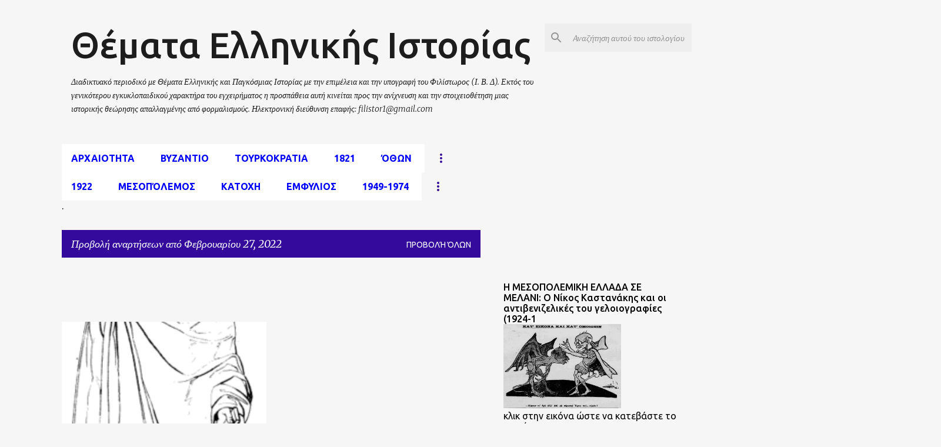

--- FILE ---
content_type: text/html; charset=UTF-8
request_url: https://www.istorikathemata.com/2022_02_27_archive.html
body_size: 60598
content:
<!DOCTYPE html>
<html dir='ltr' xmlns='http://www.w3.org/1999/xhtml' xmlns:b='http://www.google.com/2005/gml/b' xmlns:data='http://www.google.com/2005/gml/data' xmlns:expr='http://www.google.com/2005/gml/expr'>
<head>
<!-- Google tag (gtag.js) -->
<script async='async' src='https://www.googletagmanager.com/gtag/js?id=UA-26680375-1'></script>
<script>
  window.dataLayer = window.dataLayer || [];
  function gtag(){dataLayer.push(arguments);}
  gtag('js', new Date());

  gtag('config', 'UA-26680375-1');
</script>
<script async='async' data-ad-client='ca-pub-2969591153402214' src='https://pagead2.googlesyndication.com/pagead/js/adsbygoogle.js'></script>
<!-- Global site tag (gtag.js) - Google Analytics -->
<script async='async' src='https://www.googletagmanager.com/gtag/js?id=UA-40766410-1'></script>
<script>
  window.dataLayer = window.dataLayer || [];
  function gtag(){dataLayer.push(arguments);}
  gtag('js', new Date());
google.com, pub-2969591153402214, DIRECT, f08c47fec0942fa0
  gtag('config', 'UA-40766410-1');
</script>
<meta content='width=device-width, initial-scale=1' name='viewport'/>
<title>Θέματα Ελληνικής Ιστορίας</title>
<meta content='text/html; charset=UTF-8' http-equiv='Content-Type'/>
<!-- Chrome, Firefox OS and Opera -->
<meta content='#f6f6f6' name='theme-color'/>
<!-- Windows Phone -->
<meta content='#f6f6f6' name='msapplication-navbutton-color'/>
<meta content='blogger' name='generator'/>
<link href='https://www.istorikathemata.com/favicon.ico' rel='icon' type='image/x-icon'/>
<link href='https://www.istorikathemata.com/2022_02_27_archive.html' rel='canonical'/>
<link rel="alternate" type="application/atom+xml" title="Θέματα Ελληνικής Ιστορίας - Atom" href="https://www.istorikathemata.com/feeds/posts/default" />
<link rel="alternate" type="application/rss+xml" title="Θέματα Ελληνικής Ιστορίας - RSS" href="https://www.istorikathemata.com/feeds/posts/default?alt=rss" />
<link rel="service.post" type="application/atom+xml" title="Θέματα Ελληνικής Ιστορίας - Atom" href="https://www.blogger.com/feeds/7989027723711803662/posts/default" />
<!--Can't find substitution for tag [blog.ieCssRetrofitLinks]-->
<meta content='Βενιζέλος, Μεσοπόλεμος, Καποδίστριας, 1821, 28η Οκτωβρίου, διχασμός, Μεταξάς' name='description'/>
<meta content='https://www.istorikathemata.com/2022_02_27_archive.html' property='og:url'/>
<meta content='Θέματα Ελληνικής Ιστορίας' property='og:title'/>
<meta content='Βενιζέλος, Μεσοπόλεμος, Καποδίστριας, 1821, 28η Οκτωβρίου, διχασμός, Μεταξάς' property='og:description'/>
<meta content='https://blogger.googleusercontent.com/img/a/AVvXsEhwEEFtP4Tbw0QylBMwmcs2Bdu80p6UDG42WqM7238eEId7F7BgoOuy-CV0198ziiXPBT-ng8oQOsHXh1G24ns5jWRKf4TKk7XHDvjaNs5TPuI5nh7KZ11mKmfT102p28mWuJ-An-zzvRKCvpCqDgwwpiGeIVXIfr1D_zubaEaXU7KQZKuHB_XwRCO3=w1200-h630-p-k-no-nu' property='og:image'/>
<style type='text/css'>@font-face{font-family:'Lato';font-style:normal;font-weight:400;font-display:swap;src:url(//fonts.gstatic.com/s/lato/v25/S6uyw4BMUTPHjxAwXiWtFCfQ7A.woff2)format('woff2');unicode-range:U+0100-02BA,U+02BD-02C5,U+02C7-02CC,U+02CE-02D7,U+02DD-02FF,U+0304,U+0308,U+0329,U+1D00-1DBF,U+1E00-1E9F,U+1EF2-1EFF,U+2020,U+20A0-20AB,U+20AD-20C0,U+2113,U+2C60-2C7F,U+A720-A7FF;}@font-face{font-family:'Lato';font-style:normal;font-weight:400;font-display:swap;src:url(//fonts.gstatic.com/s/lato/v25/S6uyw4BMUTPHjx4wXiWtFCc.woff2)format('woff2');unicode-range:U+0000-00FF,U+0131,U+0152-0153,U+02BB-02BC,U+02C6,U+02DA,U+02DC,U+0304,U+0308,U+0329,U+2000-206F,U+20AC,U+2122,U+2191,U+2193,U+2212,U+2215,U+FEFF,U+FFFD;}@font-face{font-family:'Lato';font-style:normal;font-weight:700;font-display:swap;src:url(//fonts.gstatic.com/s/lato/v25/S6u9w4BMUTPHh6UVSwaPGQ3q5d0N7w.woff2)format('woff2');unicode-range:U+0100-02BA,U+02BD-02C5,U+02C7-02CC,U+02CE-02D7,U+02DD-02FF,U+0304,U+0308,U+0329,U+1D00-1DBF,U+1E00-1E9F,U+1EF2-1EFF,U+2020,U+20A0-20AB,U+20AD-20C0,U+2113,U+2C60-2C7F,U+A720-A7FF;}@font-face{font-family:'Lato';font-style:normal;font-weight:700;font-display:swap;src:url(//fonts.gstatic.com/s/lato/v25/S6u9w4BMUTPHh6UVSwiPGQ3q5d0.woff2)format('woff2');unicode-range:U+0000-00FF,U+0131,U+0152-0153,U+02BB-02BC,U+02C6,U+02DA,U+02DC,U+0304,U+0308,U+0329,U+2000-206F,U+20AC,U+2122,U+2191,U+2193,U+2212,U+2215,U+FEFF,U+FFFD;}@font-face{font-family:'Lato';font-style:normal;font-weight:900;font-display:swap;src:url(//fonts.gstatic.com/s/lato/v25/S6u9w4BMUTPHh50XSwaPGQ3q5d0N7w.woff2)format('woff2');unicode-range:U+0100-02BA,U+02BD-02C5,U+02C7-02CC,U+02CE-02D7,U+02DD-02FF,U+0304,U+0308,U+0329,U+1D00-1DBF,U+1E00-1E9F,U+1EF2-1EFF,U+2020,U+20A0-20AB,U+20AD-20C0,U+2113,U+2C60-2C7F,U+A720-A7FF;}@font-face{font-family:'Lato';font-style:normal;font-weight:900;font-display:swap;src:url(//fonts.gstatic.com/s/lato/v25/S6u9w4BMUTPHh50XSwiPGQ3q5d0.woff2)format('woff2');unicode-range:U+0000-00FF,U+0131,U+0152-0153,U+02BB-02BC,U+02C6,U+02DA,U+02DC,U+0304,U+0308,U+0329,U+2000-206F,U+20AC,U+2122,U+2191,U+2193,U+2212,U+2215,U+FEFF,U+FFFD;}@font-face{font-family:'Merriweather';font-style:italic;font-weight:300;font-stretch:100%;font-display:swap;src:url(//fonts.gstatic.com/s/merriweather/v33/u-4c0qyriQwlOrhSvowK_l5-eTxCVx0ZbwLvKH2Gk9hLmp0v5yA-xXPqCzLvF-adrHOg7iDTFw.woff2)format('woff2');unicode-range:U+0460-052F,U+1C80-1C8A,U+20B4,U+2DE0-2DFF,U+A640-A69F,U+FE2E-FE2F;}@font-face{font-family:'Merriweather';font-style:italic;font-weight:300;font-stretch:100%;font-display:swap;src:url(//fonts.gstatic.com/s/merriweather/v33/u-4c0qyriQwlOrhSvowK_l5-eTxCVx0ZbwLvKH2Gk9hLmp0v5yA-xXPqCzLvF--drHOg7iDTFw.woff2)format('woff2');unicode-range:U+0301,U+0400-045F,U+0490-0491,U+04B0-04B1,U+2116;}@font-face{font-family:'Merriweather';font-style:italic;font-weight:300;font-stretch:100%;font-display:swap;src:url(//fonts.gstatic.com/s/merriweather/v33/u-4c0qyriQwlOrhSvowK_l5-eTxCVx0ZbwLvKH2Gk9hLmp0v5yA-xXPqCzLvF-SdrHOg7iDTFw.woff2)format('woff2');unicode-range:U+0102-0103,U+0110-0111,U+0128-0129,U+0168-0169,U+01A0-01A1,U+01AF-01B0,U+0300-0301,U+0303-0304,U+0308-0309,U+0323,U+0329,U+1EA0-1EF9,U+20AB;}@font-face{font-family:'Merriweather';font-style:italic;font-weight:300;font-stretch:100%;font-display:swap;src:url(//fonts.gstatic.com/s/merriweather/v33/u-4c0qyriQwlOrhSvowK_l5-eTxCVx0ZbwLvKH2Gk9hLmp0v5yA-xXPqCzLvF-WdrHOg7iDTFw.woff2)format('woff2');unicode-range:U+0100-02BA,U+02BD-02C5,U+02C7-02CC,U+02CE-02D7,U+02DD-02FF,U+0304,U+0308,U+0329,U+1D00-1DBF,U+1E00-1E9F,U+1EF2-1EFF,U+2020,U+20A0-20AB,U+20AD-20C0,U+2113,U+2C60-2C7F,U+A720-A7FF;}@font-face{font-family:'Merriweather';font-style:italic;font-weight:300;font-stretch:100%;font-display:swap;src:url(//fonts.gstatic.com/s/merriweather/v33/u-4c0qyriQwlOrhSvowK_l5-eTxCVx0ZbwLvKH2Gk9hLmp0v5yA-xXPqCzLvF-udrHOg7iA.woff2)format('woff2');unicode-range:U+0000-00FF,U+0131,U+0152-0153,U+02BB-02BC,U+02C6,U+02DA,U+02DC,U+0304,U+0308,U+0329,U+2000-206F,U+20AC,U+2122,U+2191,U+2193,U+2212,U+2215,U+FEFF,U+FFFD;}@font-face{font-family:'Merriweather';font-style:italic;font-weight:400;font-stretch:100%;font-display:swap;src:url(//fonts.gstatic.com/s/merriweather/v33/u-4c0qyriQwlOrhSvowK_l5-eTxCVx0ZbwLvKH2Gk9hLmp0v5yA-xXPqCzLvF-adrHOg7iDTFw.woff2)format('woff2');unicode-range:U+0460-052F,U+1C80-1C8A,U+20B4,U+2DE0-2DFF,U+A640-A69F,U+FE2E-FE2F;}@font-face{font-family:'Merriweather';font-style:italic;font-weight:400;font-stretch:100%;font-display:swap;src:url(//fonts.gstatic.com/s/merriweather/v33/u-4c0qyriQwlOrhSvowK_l5-eTxCVx0ZbwLvKH2Gk9hLmp0v5yA-xXPqCzLvF--drHOg7iDTFw.woff2)format('woff2');unicode-range:U+0301,U+0400-045F,U+0490-0491,U+04B0-04B1,U+2116;}@font-face{font-family:'Merriweather';font-style:italic;font-weight:400;font-stretch:100%;font-display:swap;src:url(//fonts.gstatic.com/s/merriweather/v33/u-4c0qyriQwlOrhSvowK_l5-eTxCVx0ZbwLvKH2Gk9hLmp0v5yA-xXPqCzLvF-SdrHOg7iDTFw.woff2)format('woff2');unicode-range:U+0102-0103,U+0110-0111,U+0128-0129,U+0168-0169,U+01A0-01A1,U+01AF-01B0,U+0300-0301,U+0303-0304,U+0308-0309,U+0323,U+0329,U+1EA0-1EF9,U+20AB;}@font-face{font-family:'Merriweather';font-style:italic;font-weight:400;font-stretch:100%;font-display:swap;src:url(//fonts.gstatic.com/s/merriweather/v33/u-4c0qyriQwlOrhSvowK_l5-eTxCVx0ZbwLvKH2Gk9hLmp0v5yA-xXPqCzLvF-WdrHOg7iDTFw.woff2)format('woff2');unicode-range:U+0100-02BA,U+02BD-02C5,U+02C7-02CC,U+02CE-02D7,U+02DD-02FF,U+0304,U+0308,U+0329,U+1D00-1DBF,U+1E00-1E9F,U+1EF2-1EFF,U+2020,U+20A0-20AB,U+20AD-20C0,U+2113,U+2C60-2C7F,U+A720-A7FF;}@font-face{font-family:'Merriweather';font-style:italic;font-weight:400;font-stretch:100%;font-display:swap;src:url(//fonts.gstatic.com/s/merriweather/v33/u-4c0qyriQwlOrhSvowK_l5-eTxCVx0ZbwLvKH2Gk9hLmp0v5yA-xXPqCzLvF-udrHOg7iA.woff2)format('woff2');unicode-range:U+0000-00FF,U+0131,U+0152-0153,U+02BB-02BC,U+02C6,U+02DA,U+02DC,U+0304,U+0308,U+0329,U+2000-206F,U+20AC,U+2122,U+2191,U+2193,U+2212,U+2215,U+FEFF,U+FFFD;}@font-face{font-family:'Merriweather';font-style:normal;font-weight:400;font-stretch:100%;font-display:swap;src:url(//fonts.gstatic.com/s/merriweather/v33/u-4e0qyriQwlOrhSvowK_l5UcA6zuSYEqOzpPe3HOZJ5eX1WtLaQwmYiSeqnJ-mXq1Gi3iE.woff2)format('woff2');unicode-range:U+0460-052F,U+1C80-1C8A,U+20B4,U+2DE0-2DFF,U+A640-A69F,U+FE2E-FE2F;}@font-face{font-family:'Merriweather';font-style:normal;font-weight:400;font-stretch:100%;font-display:swap;src:url(//fonts.gstatic.com/s/merriweather/v33/u-4e0qyriQwlOrhSvowK_l5UcA6zuSYEqOzpPe3HOZJ5eX1WtLaQwmYiSequJ-mXq1Gi3iE.woff2)format('woff2');unicode-range:U+0301,U+0400-045F,U+0490-0491,U+04B0-04B1,U+2116;}@font-face{font-family:'Merriweather';font-style:normal;font-weight:400;font-stretch:100%;font-display:swap;src:url(//fonts.gstatic.com/s/merriweather/v33/u-4e0qyriQwlOrhSvowK_l5UcA6zuSYEqOzpPe3HOZJ5eX1WtLaQwmYiSeqlJ-mXq1Gi3iE.woff2)format('woff2');unicode-range:U+0102-0103,U+0110-0111,U+0128-0129,U+0168-0169,U+01A0-01A1,U+01AF-01B0,U+0300-0301,U+0303-0304,U+0308-0309,U+0323,U+0329,U+1EA0-1EF9,U+20AB;}@font-face{font-family:'Merriweather';font-style:normal;font-weight:400;font-stretch:100%;font-display:swap;src:url(//fonts.gstatic.com/s/merriweather/v33/u-4e0qyriQwlOrhSvowK_l5UcA6zuSYEqOzpPe3HOZJ5eX1WtLaQwmYiSeqkJ-mXq1Gi3iE.woff2)format('woff2');unicode-range:U+0100-02BA,U+02BD-02C5,U+02C7-02CC,U+02CE-02D7,U+02DD-02FF,U+0304,U+0308,U+0329,U+1D00-1DBF,U+1E00-1E9F,U+1EF2-1EFF,U+2020,U+20A0-20AB,U+20AD-20C0,U+2113,U+2C60-2C7F,U+A720-A7FF;}@font-face{font-family:'Merriweather';font-style:normal;font-weight:400;font-stretch:100%;font-display:swap;src:url(//fonts.gstatic.com/s/merriweather/v33/u-4e0qyriQwlOrhSvowK_l5UcA6zuSYEqOzpPe3HOZJ5eX1WtLaQwmYiSeqqJ-mXq1Gi.woff2)format('woff2');unicode-range:U+0000-00FF,U+0131,U+0152-0153,U+02BB-02BC,U+02C6,U+02DA,U+02DC,U+0304,U+0308,U+0329,U+2000-206F,U+20AC,U+2122,U+2191,U+2193,U+2212,U+2215,U+FEFF,U+FFFD;}@font-face{font-family:'Merriweather';font-style:normal;font-weight:700;font-stretch:100%;font-display:swap;src:url(//fonts.gstatic.com/s/merriweather/v33/u-4e0qyriQwlOrhSvowK_l5UcA6zuSYEqOzpPe3HOZJ5eX1WtLaQwmYiSeqnJ-mXq1Gi3iE.woff2)format('woff2');unicode-range:U+0460-052F,U+1C80-1C8A,U+20B4,U+2DE0-2DFF,U+A640-A69F,U+FE2E-FE2F;}@font-face{font-family:'Merriweather';font-style:normal;font-weight:700;font-stretch:100%;font-display:swap;src:url(//fonts.gstatic.com/s/merriweather/v33/u-4e0qyriQwlOrhSvowK_l5UcA6zuSYEqOzpPe3HOZJ5eX1WtLaQwmYiSequJ-mXq1Gi3iE.woff2)format('woff2');unicode-range:U+0301,U+0400-045F,U+0490-0491,U+04B0-04B1,U+2116;}@font-face{font-family:'Merriweather';font-style:normal;font-weight:700;font-stretch:100%;font-display:swap;src:url(//fonts.gstatic.com/s/merriweather/v33/u-4e0qyriQwlOrhSvowK_l5UcA6zuSYEqOzpPe3HOZJ5eX1WtLaQwmYiSeqlJ-mXq1Gi3iE.woff2)format('woff2');unicode-range:U+0102-0103,U+0110-0111,U+0128-0129,U+0168-0169,U+01A0-01A1,U+01AF-01B0,U+0300-0301,U+0303-0304,U+0308-0309,U+0323,U+0329,U+1EA0-1EF9,U+20AB;}@font-face{font-family:'Merriweather';font-style:normal;font-weight:700;font-stretch:100%;font-display:swap;src:url(//fonts.gstatic.com/s/merriweather/v33/u-4e0qyriQwlOrhSvowK_l5UcA6zuSYEqOzpPe3HOZJ5eX1WtLaQwmYiSeqkJ-mXq1Gi3iE.woff2)format('woff2');unicode-range:U+0100-02BA,U+02BD-02C5,U+02C7-02CC,U+02CE-02D7,U+02DD-02FF,U+0304,U+0308,U+0329,U+1D00-1DBF,U+1E00-1E9F,U+1EF2-1EFF,U+2020,U+20A0-20AB,U+20AD-20C0,U+2113,U+2C60-2C7F,U+A720-A7FF;}@font-face{font-family:'Merriweather';font-style:normal;font-weight:700;font-stretch:100%;font-display:swap;src:url(//fonts.gstatic.com/s/merriweather/v33/u-4e0qyriQwlOrhSvowK_l5UcA6zuSYEqOzpPe3HOZJ5eX1WtLaQwmYiSeqqJ-mXq1Gi.woff2)format('woff2');unicode-range:U+0000-00FF,U+0131,U+0152-0153,U+02BB-02BC,U+02C6,U+02DA,U+02DC,U+0304,U+0308,U+0329,U+2000-206F,U+20AC,U+2122,U+2191,U+2193,U+2212,U+2215,U+FEFF,U+FFFD;}@font-face{font-family:'Merriweather';font-style:normal;font-weight:900;font-stretch:100%;font-display:swap;src:url(//fonts.gstatic.com/s/merriweather/v33/u-4e0qyriQwlOrhSvowK_l5UcA6zuSYEqOzpPe3HOZJ5eX1WtLaQwmYiSeqnJ-mXq1Gi3iE.woff2)format('woff2');unicode-range:U+0460-052F,U+1C80-1C8A,U+20B4,U+2DE0-2DFF,U+A640-A69F,U+FE2E-FE2F;}@font-face{font-family:'Merriweather';font-style:normal;font-weight:900;font-stretch:100%;font-display:swap;src:url(//fonts.gstatic.com/s/merriweather/v33/u-4e0qyriQwlOrhSvowK_l5UcA6zuSYEqOzpPe3HOZJ5eX1WtLaQwmYiSequJ-mXq1Gi3iE.woff2)format('woff2');unicode-range:U+0301,U+0400-045F,U+0490-0491,U+04B0-04B1,U+2116;}@font-face{font-family:'Merriweather';font-style:normal;font-weight:900;font-stretch:100%;font-display:swap;src:url(//fonts.gstatic.com/s/merriweather/v33/u-4e0qyriQwlOrhSvowK_l5UcA6zuSYEqOzpPe3HOZJ5eX1WtLaQwmYiSeqlJ-mXq1Gi3iE.woff2)format('woff2');unicode-range:U+0102-0103,U+0110-0111,U+0128-0129,U+0168-0169,U+01A0-01A1,U+01AF-01B0,U+0300-0301,U+0303-0304,U+0308-0309,U+0323,U+0329,U+1EA0-1EF9,U+20AB;}@font-face{font-family:'Merriweather';font-style:normal;font-weight:900;font-stretch:100%;font-display:swap;src:url(//fonts.gstatic.com/s/merriweather/v33/u-4e0qyriQwlOrhSvowK_l5UcA6zuSYEqOzpPe3HOZJ5eX1WtLaQwmYiSeqkJ-mXq1Gi3iE.woff2)format('woff2');unicode-range:U+0100-02BA,U+02BD-02C5,U+02C7-02CC,U+02CE-02D7,U+02DD-02FF,U+0304,U+0308,U+0329,U+1D00-1DBF,U+1E00-1E9F,U+1EF2-1EFF,U+2020,U+20A0-20AB,U+20AD-20C0,U+2113,U+2C60-2C7F,U+A720-A7FF;}@font-face{font-family:'Merriweather';font-style:normal;font-weight:900;font-stretch:100%;font-display:swap;src:url(//fonts.gstatic.com/s/merriweather/v33/u-4e0qyriQwlOrhSvowK_l5UcA6zuSYEqOzpPe3HOZJ5eX1WtLaQwmYiSeqqJ-mXq1Gi.woff2)format('woff2');unicode-range:U+0000-00FF,U+0131,U+0152-0153,U+02BB-02BC,U+02C6,U+02DA,U+02DC,U+0304,U+0308,U+0329,U+2000-206F,U+20AC,U+2122,U+2191,U+2193,U+2212,U+2215,U+FEFF,U+FFFD;}@font-face{font-family:'Ubuntu';font-style:normal;font-weight:400;font-display:swap;src:url(//fonts.gstatic.com/s/ubuntu/v21/4iCs6KVjbNBYlgoKcg72nU6AF7xm.woff2)format('woff2');unicode-range:U+0460-052F,U+1C80-1C8A,U+20B4,U+2DE0-2DFF,U+A640-A69F,U+FE2E-FE2F;}@font-face{font-family:'Ubuntu';font-style:normal;font-weight:400;font-display:swap;src:url(//fonts.gstatic.com/s/ubuntu/v21/4iCs6KVjbNBYlgoKew72nU6AF7xm.woff2)format('woff2');unicode-range:U+0301,U+0400-045F,U+0490-0491,U+04B0-04B1,U+2116;}@font-face{font-family:'Ubuntu';font-style:normal;font-weight:400;font-display:swap;src:url(//fonts.gstatic.com/s/ubuntu/v21/4iCs6KVjbNBYlgoKcw72nU6AF7xm.woff2)format('woff2');unicode-range:U+1F00-1FFF;}@font-face{font-family:'Ubuntu';font-style:normal;font-weight:400;font-display:swap;src:url(//fonts.gstatic.com/s/ubuntu/v21/4iCs6KVjbNBYlgoKfA72nU6AF7xm.woff2)format('woff2');unicode-range:U+0370-0377,U+037A-037F,U+0384-038A,U+038C,U+038E-03A1,U+03A3-03FF;}@font-face{font-family:'Ubuntu';font-style:normal;font-weight:400;font-display:swap;src:url(//fonts.gstatic.com/s/ubuntu/v21/4iCs6KVjbNBYlgoKcQ72nU6AF7xm.woff2)format('woff2');unicode-range:U+0100-02BA,U+02BD-02C5,U+02C7-02CC,U+02CE-02D7,U+02DD-02FF,U+0304,U+0308,U+0329,U+1D00-1DBF,U+1E00-1E9F,U+1EF2-1EFF,U+2020,U+20A0-20AB,U+20AD-20C0,U+2113,U+2C60-2C7F,U+A720-A7FF;}@font-face{font-family:'Ubuntu';font-style:normal;font-weight:400;font-display:swap;src:url(//fonts.gstatic.com/s/ubuntu/v21/4iCs6KVjbNBYlgoKfw72nU6AFw.woff2)format('woff2');unicode-range:U+0000-00FF,U+0131,U+0152-0153,U+02BB-02BC,U+02C6,U+02DA,U+02DC,U+0304,U+0308,U+0329,U+2000-206F,U+20AC,U+2122,U+2191,U+2193,U+2212,U+2215,U+FEFF,U+FFFD;}@font-face{font-family:'Ubuntu';font-style:normal;font-weight:500;font-display:swap;src:url(//fonts.gstatic.com/s/ubuntu/v21/4iCv6KVjbNBYlgoCjC3jvWyNPYZvg7UI.woff2)format('woff2');unicode-range:U+0460-052F,U+1C80-1C8A,U+20B4,U+2DE0-2DFF,U+A640-A69F,U+FE2E-FE2F;}@font-face{font-family:'Ubuntu';font-style:normal;font-weight:500;font-display:swap;src:url(//fonts.gstatic.com/s/ubuntu/v21/4iCv6KVjbNBYlgoCjC3jtGyNPYZvg7UI.woff2)format('woff2');unicode-range:U+0301,U+0400-045F,U+0490-0491,U+04B0-04B1,U+2116;}@font-face{font-family:'Ubuntu';font-style:normal;font-weight:500;font-display:swap;src:url(//fonts.gstatic.com/s/ubuntu/v21/4iCv6KVjbNBYlgoCjC3jvGyNPYZvg7UI.woff2)format('woff2');unicode-range:U+1F00-1FFF;}@font-face{font-family:'Ubuntu';font-style:normal;font-weight:500;font-display:swap;src:url(//fonts.gstatic.com/s/ubuntu/v21/4iCv6KVjbNBYlgoCjC3js2yNPYZvg7UI.woff2)format('woff2');unicode-range:U+0370-0377,U+037A-037F,U+0384-038A,U+038C,U+038E-03A1,U+03A3-03FF;}@font-face{font-family:'Ubuntu';font-style:normal;font-weight:500;font-display:swap;src:url(//fonts.gstatic.com/s/ubuntu/v21/4iCv6KVjbNBYlgoCjC3jvmyNPYZvg7UI.woff2)format('woff2');unicode-range:U+0100-02BA,U+02BD-02C5,U+02C7-02CC,U+02CE-02D7,U+02DD-02FF,U+0304,U+0308,U+0329,U+1D00-1DBF,U+1E00-1E9F,U+1EF2-1EFF,U+2020,U+20A0-20AB,U+20AD-20C0,U+2113,U+2C60-2C7F,U+A720-A7FF;}@font-face{font-family:'Ubuntu';font-style:normal;font-weight:500;font-display:swap;src:url(//fonts.gstatic.com/s/ubuntu/v21/4iCv6KVjbNBYlgoCjC3jsGyNPYZvgw.woff2)format('woff2');unicode-range:U+0000-00FF,U+0131,U+0152-0153,U+02BB-02BC,U+02C6,U+02DA,U+02DC,U+0304,U+0308,U+0329,U+2000-206F,U+20AC,U+2122,U+2191,U+2193,U+2212,U+2215,U+FEFF,U+FFFD;}@font-face{font-family:'Ubuntu';font-style:normal;font-weight:700;font-display:swap;src:url(//fonts.gstatic.com/s/ubuntu/v21/4iCv6KVjbNBYlgoCxCvjvWyNPYZvg7UI.woff2)format('woff2');unicode-range:U+0460-052F,U+1C80-1C8A,U+20B4,U+2DE0-2DFF,U+A640-A69F,U+FE2E-FE2F;}@font-face{font-family:'Ubuntu';font-style:normal;font-weight:700;font-display:swap;src:url(//fonts.gstatic.com/s/ubuntu/v21/4iCv6KVjbNBYlgoCxCvjtGyNPYZvg7UI.woff2)format('woff2');unicode-range:U+0301,U+0400-045F,U+0490-0491,U+04B0-04B1,U+2116;}@font-face{font-family:'Ubuntu';font-style:normal;font-weight:700;font-display:swap;src:url(//fonts.gstatic.com/s/ubuntu/v21/4iCv6KVjbNBYlgoCxCvjvGyNPYZvg7UI.woff2)format('woff2');unicode-range:U+1F00-1FFF;}@font-face{font-family:'Ubuntu';font-style:normal;font-weight:700;font-display:swap;src:url(//fonts.gstatic.com/s/ubuntu/v21/4iCv6KVjbNBYlgoCxCvjs2yNPYZvg7UI.woff2)format('woff2');unicode-range:U+0370-0377,U+037A-037F,U+0384-038A,U+038C,U+038E-03A1,U+03A3-03FF;}@font-face{font-family:'Ubuntu';font-style:normal;font-weight:700;font-display:swap;src:url(//fonts.gstatic.com/s/ubuntu/v21/4iCv6KVjbNBYlgoCxCvjvmyNPYZvg7UI.woff2)format('woff2');unicode-range:U+0100-02BA,U+02BD-02C5,U+02C7-02CC,U+02CE-02D7,U+02DD-02FF,U+0304,U+0308,U+0329,U+1D00-1DBF,U+1E00-1E9F,U+1EF2-1EFF,U+2020,U+20A0-20AB,U+20AD-20C0,U+2113,U+2C60-2C7F,U+A720-A7FF;}@font-face{font-family:'Ubuntu';font-style:normal;font-weight:700;font-display:swap;src:url(//fonts.gstatic.com/s/ubuntu/v21/4iCv6KVjbNBYlgoCxCvjsGyNPYZvgw.woff2)format('woff2');unicode-range:U+0000-00FF,U+0131,U+0152-0153,U+02BB-02BC,U+02C6,U+02DA,U+02DC,U+0304,U+0308,U+0329,U+2000-206F,U+20AC,U+2122,U+2191,U+2193,U+2212,U+2215,U+FEFF,U+FFFD;}</style>
<style id='page-skin-1' type='text/css'><!--
/*! normalize.css v3.0.1 | MIT License | git.io/normalize */html{font-family:sans-serif;-ms-text-size-adjust:100%;-webkit-text-size-adjust:100%}body{margin:0}article,aside,details,figcaption,figure,footer,header,hgroup,main,nav,section,summary{display:block}audio,canvas,progress,video{display:inline-block;vertical-align:baseline}audio:not([controls]){display:none;height:0}[hidden],template{display:none}a{background:transparent}a:active,a:hover{outline:0}abbr[title]{border-bottom:1px dotted}b,strong{font-weight:bold}dfn{font-style:italic}h1{font-size:2em;margin:.67em 0}mark{background:#ff0;color:#000}small{font-size:80%}sub,sup{font-size:75%;line-height:0;position:relative;vertical-align:baseline}sup{top:-0.5em}sub{bottom:-0.25em}img{border:0}svg:not(:root){overflow:hidden}figure{margin:1em 40px}hr{-moz-box-sizing:content-box;box-sizing:content-box;height:0}pre{overflow:auto}code,kbd,pre,samp{font-family:monospace,monospace;font-size:1em}button,input,optgroup,select,textarea{color:inherit;font:inherit;margin:0}button{overflow:visible}button,select{text-transform:none}button,html input[type="button"],input[type="reset"],input[type="submit"]{-webkit-appearance:button;cursor:pointer}button[disabled],html input[disabled]{cursor:default}button::-moz-focus-inner,input::-moz-focus-inner{border:0;padding:0}input{line-height:normal}input[type="checkbox"],input[type="radio"]{box-sizing:border-box;padding:0}input[type="number"]::-webkit-inner-spin-button,input[type="number"]::-webkit-outer-spin-button{height:auto}input[type="search"]{-webkit-appearance:textfield;-moz-box-sizing:content-box;-webkit-box-sizing:content-box;box-sizing:content-box}input[type="search"]::-webkit-search-cancel-button,input[type="search"]::-webkit-search-decoration{-webkit-appearance:none}fieldset{border:1px solid #c0c0c0;margin:0 2px;padding:.35em .625em .75em}legend{border:0;padding:0}textarea{overflow:auto}optgroup{font-weight:bold}table{border-collapse:collapse;border-spacing:0}td,th{padding:0}
/*!************************************************
* Blogger Template Style
* Name: Emporio
**************************************************/
body{
overflow-wrap:break-word;
word-break:break-word;
word-wrap:break-word
}
.hidden{
display:none
}
.invisible{
visibility:hidden
}
.container::after,.float-container::after{
clear:both;
content:'';
display:table
}
.clearboth{
clear:both
}
#comments .comment .comment-actions,.subscribe-popup .FollowByEmail .follow-by-email-submit{
background:0 0;
border:0;
box-shadow:none;
color:#340a9c;
cursor:pointer;
font-size:14px;
font-weight:700;
outline:0;
text-decoration:none;
text-transform:uppercase;
width:auto
}
.dim-overlay{
background-color:rgba(0,0,0,.54);
height:100vh;
left:0;
position:fixed;
top:0;
width:100%
}
#sharing-dim-overlay{
background-color:transparent
}
input::-ms-clear{
display:none
}
.blogger-logo,.svg-icon-24.blogger-logo{
fill:#ff9800;
opacity:1
}
.skip-navigation{
background-color:#fff;
box-sizing:border-box;
color:#000;
display:block;
height:0;
left:0;
line-height:50px;
overflow:hidden;
padding-top:0;
position:fixed;
text-align:center;
top:0;
-webkit-transition:box-shadow .3s,height .3s,padding-top .3s;
transition:box-shadow .3s,height .3s,padding-top .3s;
width:100%;
z-index:900
}
.skip-navigation:focus{
box-shadow:0 4px 5px 0 rgba(0,0,0,.14),0 1px 10px 0 rgba(0,0,0,.12),0 2px 4px -1px rgba(0,0,0,.2);
height:50px
}
#main{
outline:0
}
.main-heading{
position:absolute;
clip:rect(1px,1px,1px,1px);
padding:0;
border:0;
height:1px;
width:1px;
overflow:hidden
}
.Attribution{
margin-top:1em;
text-align:center
}
.Attribution .blogger img,.Attribution .blogger svg{
vertical-align:bottom
}
.Attribution .blogger img{
margin-right:.5em
}
.Attribution div{
line-height:24px;
margin-top:.5em
}
.Attribution .copyright,.Attribution .image-attribution{
font-size:.7em;
margin-top:1.5em
}
.BLOG_mobile_video_class{
display:none
}
.bg-photo{
background-attachment:scroll!important
}
body .CSS_LIGHTBOX{
z-index:900
}
.extendable .show-less,.extendable .show-more{
border-color:#340a9c;
color:#340a9c;
margin-top:8px
}
.extendable .show-less.hidden,.extendable .show-more.hidden{
display:none
}
.inline-ad{
display:none;
max-width:100%;
overflow:hidden
}
.adsbygoogle{
display:block
}
#cookieChoiceInfo{
bottom:0;
top:auto
}
iframe.b-hbp-video{
border:0
}
.post-body img{
max-width:100%
}
.post-body iframe{
max-width:100%
}
.post-body a[imageanchor="1"]{
display:inline-block
}
.byline{
margin-right:1em
}
.byline:last-child{
margin-right:0
}
.link-copied-dialog{
max-width:520px;
outline:0
}
.link-copied-dialog .modal-dialog-buttons{
margin-top:8px
}
.link-copied-dialog .goog-buttonset-default{
background:0 0;
border:0
}
.link-copied-dialog .goog-buttonset-default:focus{
outline:0
}
.paging-control-container{
margin-bottom:16px
}
.paging-control-container .paging-control{
display:inline-block
}
.paging-control-container .comment-range-text::after,.paging-control-container .paging-control{
color:#340a9c
}
.paging-control-container .comment-range-text,.paging-control-container .paging-control{
margin-right:8px
}
.paging-control-container .comment-range-text::after,.paging-control-container .paging-control::after{
content:'\00B7';
cursor:default;
padding-left:8px;
pointer-events:none
}
.paging-control-container .comment-range-text:last-child::after,.paging-control-container .paging-control:last-child::after{
content:none
}
.byline.reactions iframe{
height:20px
}
.b-notification{
color:#000;
background-color:#fff;
border-bottom:solid 1px #000;
box-sizing:border-box;
padding:16px 32px;
text-align:center
}
.b-notification.visible{
-webkit-transition:margin-top .3s cubic-bezier(.4,0,.2,1);
transition:margin-top .3s cubic-bezier(.4,0,.2,1)
}
.b-notification.invisible{
position:absolute
}
.b-notification-close{
position:absolute;
right:8px;
top:8px
}
.no-posts-message{
line-height:40px;
text-align:center
}
@media screen and (max-width:745px){
body.item-view .post-body a[imageanchor="1"][style*="float: left;"],body.item-view .post-body a[imageanchor="1"][style*="float: right;"]{
float:none!important;
clear:none!important
}
body.item-view .post-body a[imageanchor="1"] img{
display:block;
height:auto;
margin:0 auto
}
body.item-view .post-body>.separator:first-child>a[imageanchor="1"]:first-child{
margin-top:20px
}
.post-body a[imageanchor]{
display:block
}
body.item-view .post-body a[imageanchor="1"]{
margin-left:0!important;
margin-right:0!important
}
body.item-view .post-body a[imageanchor="1"]+a[imageanchor="1"]{
margin-top:16px
}
}
.item-control{
display:none
}
#comments{
border-top:1px dashed rgba(0,0,0,.54);
margin-top:20px;
padding:20px
}
#comments .comment-thread ol{
margin:0;
padding-left:0;
padding-left:0
}
#comments .comment .comment-replybox-single,#comments .comment-thread .comment-replies{
margin-left:60px
}
#comments .comment-thread .thread-count{
display:none
}
#comments .comment{
list-style-type:none;
padding:0 0 30px;
position:relative
}
#comments .comment .comment{
padding-bottom:8px
}
.comment .avatar-image-container{
position:absolute
}
.comment .avatar-image-container img{
border-radius:50%
}
.avatar-image-container svg,.comment .avatar-image-container .avatar-icon{
border-radius:50%;
border:solid 1px #340a9c;
box-sizing:border-box;
fill:#340a9c;
height:35px;
margin:0;
padding:7px;
width:35px
}
.comment .comment-block{
margin-top:10px;
margin-left:60px;
padding-bottom:0
}
#comments .comment-author-header-wrapper{
margin-left:40px
}
#comments .comment .thread-expanded .comment-block{
padding-bottom:20px
}
#comments .comment .comment-header .user,#comments .comment .comment-header .user a{
color:#1f1f1f;
font-style:normal;
font-weight:700
}
#comments .comment .comment-actions{
bottom:0;
margin-bottom:15px;
position:absolute
}
#comments .comment .comment-actions>*{
margin-right:8px
}
#comments .comment .comment-header .datetime{
bottom:0;
color:rgba(31,31,31,.54);
display:inline-block;
font-size:13px;
font-style:italic;
margin-left:8px
}
#comments .comment .comment-footer .comment-timestamp a,#comments .comment .comment-header .datetime a{
color:rgba(31,31,31,.54)
}
#comments .comment .comment-content,.comment .comment-body{
margin-top:12px;
word-break:break-word
}
.comment-body{
margin-bottom:12px
}
#comments.embed[data-num-comments="0"]{
border:0;
margin-top:0;
padding-top:0
}
#comments.embed[data-num-comments="0"] #comment-post-message,#comments.embed[data-num-comments="0"] div.comment-form>p,#comments.embed[data-num-comments="0"] p.comment-footer{
display:none
}
#comment-editor-src{
display:none
}
.comments .comments-content .loadmore.loaded{
max-height:0;
opacity:0;
overflow:hidden
}
.extendable .remaining-items{
height:0;
overflow:hidden;
-webkit-transition:height .3s cubic-bezier(.4,0,.2,1);
transition:height .3s cubic-bezier(.4,0,.2,1)
}
.extendable .remaining-items.expanded{
height:auto
}
.svg-icon-24,.svg-icon-24-button{
cursor:pointer;
height:24px;
width:24px;
min-width:24px
}
.touch-icon{
margin:-12px;
padding:12px
}
.touch-icon:active,.touch-icon:focus{
background-color:rgba(153,153,153,.4);
border-radius:50%
}
svg:not(:root).touch-icon{
overflow:visible
}
html[dir=rtl] .rtl-reversible-icon{
-webkit-transform:scaleX(-1);
-ms-transform:scaleX(-1);
transform:scaleX(-1)
}
.svg-icon-24-button,.touch-icon-button{
background:0 0;
border:0;
margin:0;
outline:0;
padding:0
}
.touch-icon-button .touch-icon:active,.touch-icon-button .touch-icon:focus{
background-color:transparent
}
.touch-icon-button:active .touch-icon,.touch-icon-button:focus .touch-icon{
background-color:rgba(153,153,153,.4);
border-radius:50%
}
.Profile .default-avatar-wrapper .avatar-icon{
border-radius:50%;
border:solid 1px #340a9c;
box-sizing:border-box;
fill:#340a9c;
margin:0
}
.Profile .individual .default-avatar-wrapper .avatar-icon{
padding:25px
}
.Profile .individual .avatar-icon,.Profile .individual .profile-img{
height:90px;
width:90px
}
.Profile .team .default-avatar-wrapper .avatar-icon{
padding:8px
}
.Profile .team .avatar-icon,.Profile .team .default-avatar-wrapper,.Profile .team .profile-img{
height:40px;
width:40px
}
.snippet-container{
margin:0;
position:relative;
overflow:hidden
}
.snippet-fade{
bottom:0;
box-sizing:border-box;
position:absolute;
width:96px
}
.snippet-fade{
right:0
}
.snippet-fade:after{
content:'\2026'
}
.snippet-fade:after{
float:right
}
.centered-top-container.sticky{
left:0;
position:fixed;
right:0;
top:0;
width:auto;
z-index:8;
-webkit-transition-property:opacity,-webkit-transform;
transition-property:opacity,-webkit-transform;
transition-property:transform,opacity;
transition-property:transform,opacity,-webkit-transform;
-webkit-transition-duration:.2s;
transition-duration:.2s;
-webkit-transition-timing-function:cubic-bezier(.4,0,.2,1);
transition-timing-function:cubic-bezier(.4,0,.2,1)
}
.centered-top-placeholder{
display:none
}
.collapsed-header .centered-top-placeholder{
display:block
}
.centered-top-container .Header .replaced h1,.centered-top-placeholder .Header .replaced h1{
display:none
}
.centered-top-container.sticky .Header .replaced h1{
display:block
}
.centered-top-container.sticky .Header .header-widget{
background:0 0
}
.centered-top-container.sticky .Header .header-image-wrapper{
display:none
}
.centered-top-container img,.centered-top-placeholder img{
max-width:100%
}
.collapsible{
-webkit-transition:height .3s cubic-bezier(.4,0,.2,1);
transition:height .3s cubic-bezier(.4,0,.2,1)
}
.collapsible,.collapsible>summary{
display:block;
overflow:hidden
}
.collapsible>:not(summary){
display:none
}
.collapsible[open]>:not(summary){
display:block
}
.collapsible:focus,.collapsible>summary:focus{
outline:0
}
.collapsible>summary{
cursor:pointer;
display:block;
padding:0
}
.collapsible:focus>summary,.collapsible>summary:focus{
background-color:transparent
}
.collapsible>summary::-webkit-details-marker{
display:none
}
.collapsible-title{
-webkit-box-align:center;
-webkit-align-items:center;
-ms-flex-align:center;
align-items:center;
display:-webkit-box;
display:-webkit-flex;
display:-ms-flexbox;
display:flex
}
.collapsible-title .title{
-webkit-box-flex:1;
-webkit-flex:1 1 auto;
-ms-flex:1 1 auto;
flex:1 1 auto;
-webkit-box-ordinal-group:1;
-webkit-order:0;
-ms-flex-order:0;
order:0;
overflow:hidden;
text-overflow:ellipsis;
white-space:nowrap
}
.collapsible-title .chevron-down,.collapsible[open] .collapsible-title .chevron-up{
display:block
}
.collapsible-title .chevron-up,.collapsible[open] .collapsible-title .chevron-down{
display:none
}
.flat-button{
cursor:pointer;
display:inline-block;
font-weight:700;
text-transform:uppercase;
border-radius:2px;
padding:8px;
margin:-8px
}
.flat-icon-button{
background:0 0;
border:0;
margin:0;
outline:0;
padding:0;
margin:-12px;
padding:12px;
cursor:pointer;
box-sizing:content-box;
display:inline-block;
line-height:0
}
.flat-icon-button,.flat-icon-button .splash-wrapper{
border-radius:50%
}
.flat-icon-button .splash.animate{
-webkit-animation-duration:.3s;
animation-duration:.3s
}
body#layout .bg-photo,body#layout .bg-photo-overlay{
display:none
}
body#layout .page_body{
padding:0;
position:relative;
top:0
}
body#layout .page{
display:inline-block;
left:inherit;
position:relative;
vertical-align:top;
width:540px
}
body#layout .centered{
max-width:954px
}
body#layout .navigation{
display:none
}
body#layout .sidebar-container{
display:inline-block;
width:40%
}
body#layout .hamburger-menu,body#layout .search{
display:none
}
.overflowable-container{
max-height:48px;
overflow:hidden;
position:relative
}
.overflow-button{
cursor:pointer
}
#overflowable-dim-overlay{
background:0 0
}
.overflow-popup{
box-shadow:0 2px 2px 0 rgba(0,0,0,.14),0 3px 1px -2px rgba(0,0,0,.2),0 1px 5px 0 rgba(0,0,0,.12);
background-color:#ffffff;
left:0;
max-width:calc(100% - 32px);
position:absolute;
top:0;
visibility:hidden;
z-index:101
}
.overflow-popup ul{
list-style:none
}
.overflow-popup .tabs li,.overflow-popup li{
display:block;
height:auto
}
.overflow-popup .tabs li{
padding-left:0;
padding-right:0
}
.overflow-button.hidden,.overflow-popup .tabs li.hidden,.overflow-popup li.hidden{
display:none
}
.widget.Sharing .sharing-button{
display:none
}
.widget.Sharing .sharing-buttons li{
padding:0
}
.widget.Sharing .sharing-buttons li span{
display:none
}
.post-share-buttons{
position:relative
}
.centered-bottom .share-buttons .svg-icon-24,.share-buttons .svg-icon-24{
fill:#340a9c
}
.sharing-open.touch-icon-button:active .touch-icon,.sharing-open.touch-icon-button:focus .touch-icon{
background-color:transparent
}
.share-buttons{
background-color:#ffffff;
border-radius:2px;
box-shadow:0 2px 2px 0 rgba(0,0,0,.14),0 3px 1px -2px rgba(0,0,0,.2),0 1px 5px 0 rgba(0,0,0,.12);
color:#000000;
list-style:none;
margin:0;
padding:8px 0;
position:absolute;
top:-11px;
min-width:200px;
z-index:101
}
.share-buttons.hidden{
display:none
}
.sharing-button{
background:0 0;
border:0;
margin:0;
outline:0;
padding:0;
cursor:pointer
}
.share-buttons li{
margin:0;
height:48px
}
.share-buttons li:last-child{
margin-bottom:0
}
.share-buttons li .sharing-platform-button{
box-sizing:border-box;
cursor:pointer;
display:block;
height:100%;
margin-bottom:0;
padding:0 16px;
position:relative;
width:100%
}
.share-buttons li .sharing-platform-button:focus,.share-buttons li .sharing-platform-button:hover{
background-color:rgba(128,128,128,.1);
outline:0
}
.share-buttons li svg[class*=" sharing-"],.share-buttons li svg[class^=sharing-]{
position:absolute;
top:10px
}
.share-buttons li span.sharing-platform-button{
position:relative;
top:0
}
.share-buttons li .platform-sharing-text{
display:block;
font-size:16px;
line-height:48px;
white-space:nowrap
}
.share-buttons li .platform-sharing-text{
margin-left:56px
}
.sidebar-container{
background-color:#f6f6f6;
max-width:344px;
overflow-y:auto;
-webkit-transition-property:-webkit-transform;
transition-property:-webkit-transform;
transition-property:transform;
transition-property:transform,-webkit-transform;
-webkit-transition-duration:.3s;
transition-duration:.3s;
-webkit-transition-timing-function:cubic-bezier(0,0,.2,1);
transition-timing-function:cubic-bezier(0,0,.2,1);
width:344px;
z-index:101;
-webkit-overflow-scrolling:touch
}
.sidebar-container .navigation{
line-height:0;
padding:16px
}
.sidebar-container .sidebar-back{
cursor:pointer
}
.sidebar-container .widget{
background:0 0;
margin:0 16px;
padding:16px 0
}
.sidebar-container .widget .title{
color:#000000;
margin:0
}
.sidebar-container .widget ul{
list-style:none;
margin:0;
padding:0
}
.sidebar-container .widget ul ul{
margin-left:1em
}
.sidebar-container .widget li{
font-size:16px;
line-height:normal
}
.sidebar-container .widget+.widget{
border-top:1px solid rgba(0, 0, 0, 0.12)
}
.BlogArchive li{
margin:16px 0
}
.BlogArchive li:last-child{
margin-bottom:0
}
.Label li a{
display:inline-block
}
.BlogArchive .post-count,.Label .label-count{
float:right;
margin-left:.25em
}
.BlogArchive .post-count::before,.Label .label-count::before{
content:'('
}
.BlogArchive .post-count::after,.Label .label-count::after{
content:')'
}
.widget.Translate .skiptranslate>div{
display:block!important
}
.widget.Profile .profile-link{
display:-webkit-box;
display:-webkit-flex;
display:-ms-flexbox;
display:flex
}
.widget.Profile .team-member .default-avatar-wrapper,.widget.Profile .team-member .profile-img{
-webkit-box-flex:0;
-webkit-flex:0 0 auto;
-ms-flex:0 0 auto;
flex:0 0 auto;
margin-right:1em
}
.widget.Profile .individual .profile-link{
-webkit-box-orient:vertical;
-webkit-box-direction:normal;
-webkit-flex-direction:column;
-ms-flex-direction:column;
flex-direction:column
}
.widget.Profile .team .profile-link .profile-name{
-webkit-align-self:center;
-ms-flex-item-align:center;
-ms-grid-row-align:center;
align-self:center;
display:block;
-webkit-box-flex:1;
-webkit-flex:1 1 auto;
-ms-flex:1 1 auto;
flex:1 1 auto
}
.dim-overlay{
background-color:rgba(0,0,0,.54);
z-index:100
}
body.sidebar-visible{
overflow-y:hidden
}
@media screen and (max-width:707px){
.sidebar-container{
bottom:0;
position:fixed;
top:0;
left:auto;
right:0
}
.sidebar-container.sidebar-invisible{
-webkit-transition-timing-function:cubic-bezier(.4,0,.6,1);
transition-timing-function:cubic-bezier(.4,0,.6,1);
-webkit-transform:translateX(100%);
-ms-transform:translateX(100%);
transform:translateX(100%)
}
}
.dialog{
box-shadow:0 2px 2px 0 rgba(0,0,0,.14),0 3px 1px -2px rgba(0,0,0,.2),0 1px 5px 0 rgba(0,0,0,.12);
background:#ffffff;
box-sizing:border-box;
color:#000000;
padding:30px;
position:fixed;
text-align:center;
width:calc(100% - 24px);
z-index:101
}
.dialog input[type=email],.dialog input[type=text]{
background-color:transparent;
border:0;
border-bottom:solid 1px rgba(0,0,0,.12);
color:#000000;
display:block;
font-family:Ubuntu, sans-serif;
font-size:16px;
line-height:24px;
margin:auto;
padding-bottom:7px;
outline:0;
text-align:center;
width:100%
}
.dialog input[type=email]::-webkit-input-placeholder,.dialog input[type=text]::-webkit-input-placeholder{
color:rgba(0,0,0,.5)
}
.dialog input[type=email]::-moz-placeholder,.dialog input[type=text]::-moz-placeholder{
color:rgba(0,0,0,.5)
}
.dialog input[type=email]:-ms-input-placeholder,.dialog input[type=text]:-ms-input-placeholder{
color:rgba(0,0,0,.5)
}
.dialog input[type=email]::placeholder,.dialog input[type=text]::placeholder{
color:rgba(0,0,0,.5)
}
.dialog input[type=email]:focus,.dialog input[type=text]:focus{
border-bottom:solid 2px #340a9c;
padding-bottom:6px
}
.dialog input.no-cursor{
color:transparent;
text-shadow:0 0 0 #000000
}
.dialog input.no-cursor:focus{
outline:0
}
.dialog input.no-cursor:focus{
outline:0
}
.dialog input[type=submit]{
font-family:Ubuntu, sans-serif
}
.dialog .goog-buttonset-default{
color:#340a9c
}
.loading-spinner-large{
-webkit-animation:mspin-rotate 1.568s infinite linear;
animation:mspin-rotate 1.568s infinite linear;
height:48px;
overflow:hidden;
position:absolute;
width:48px;
z-index:200
}
.loading-spinner-large>div{
-webkit-animation:mspin-revrot 5332ms infinite steps(4);
animation:mspin-revrot 5332ms infinite steps(4)
}
.loading-spinner-large>div>div{
-webkit-animation:mspin-singlecolor-large-film 1333ms infinite steps(81);
animation:mspin-singlecolor-large-film 1333ms infinite steps(81);
background-size:100%;
height:48px;
width:3888px
}
.mspin-black-large>div>div,.mspin-grey_54-large>div>div{
background-image:url(https://www.blogblog.com/indie/mspin_black_large.svg)
}
.mspin-white-large>div>div{
background-image:url(https://www.blogblog.com/indie/mspin_white_large.svg)
}
.mspin-grey_54-large{
opacity:.54
}
@-webkit-keyframes mspin-singlecolor-large-film{
from{
-webkit-transform:translateX(0);
transform:translateX(0)
}
to{
-webkit-transform:translateX(-3888px);
transform:translateX(-3888px)
}
}
@keyframes mspin-singlecolor-large-film{
from{
-webkit-transform:translateX(0);
transform:translateX(0)
}
to{
-webkit-transform:translateX(-3888px);
transform:translateX(-3888px)
}
}
@-webkit-keyframes mspin-rotate{
from{
-webkit-transform:rotate(0);
transform:rotate(0)
}
to{
-webkit-transform:rotate(360deg);
transform:rotate(360deg)
}
}
@keyframes mspin-rotate{
from{
-webkit-transform:rotate(0);
transform:rotate(0)
}
to{
-webkit-transform:rotate(360deg);
transform:rotate(360deg)
}
}
@-webkit-keyframes mspin-revrot{
from{
-webkit-transform:rotate(0);
transform:rotate(0)
}
to{
-webkit-transform:rotate(-360deg);
transform:rotate(-360deg)
}
}
@keyframes mspin-revrot{
from{
-webkit-transform:rotate(0);
transform:rotate(0)
}
to{
-webkit-transform:rotate(-360deg);
transform:rotate(-360deg)
}
}
.subscribe-popup{
max-width:364px
}
.subscribe-popup h3{
color:#1f1f1f;
font-size:1.8em;
margin-top:0
}
.subscribe-popup .FollowByEmail h3{
display:none
}
.subscribe-popup .FollowByEmail .follow-by-email-submit{
color:#340a9c;
display:inline-block;
margin:0 auto;
margin-top:24px;
width:auto;
white-space:normal
}
.subscribe-popup .FollowByEmail .follow-by-email-submit:disabled{
cursor:default;
opacity:.3
}
@media (max-width:800px){
.blog-name div.widget.Subscribe{
margin-bottom:16px
}
body.item-view .blog-name div.widget.Subscribe{
margin:8px auto 16px auto;
width:100%
}
}
.sidebar-container .svg-icon-24{
fill:#340a9c
}
.centered-top .svg-icon-24{
fill:#340a9c
}
.centered-bottom .svg-icon-24.touch-icon,.centered-bottom a .svg-icon-24,.centered-bottom button .svg-icon-24{
fill:#340a9c
}
.post-wrapper .svg-icon-24.touch-icon,.post-wrapper a .svg-icon-24,.post-wrapper button .svg-icon-24{
fill:#340a9c
}
.centered-bottom .share-buttons .svg-icon-24,.share-buttons .svg-icon-24{
fill:#340a9c
}
.svg-icon-24.hamburger-menu{
fill:#340a9c
}
body#layout .page_body{
padding:0;
position:relative;
top:0
}
body#layout .page{
display:inline-block;
left:inherit;
position:relative;
vertical-align:top;
width:540px
}
body{
background:#f7f7f7 none repeat scroll top left;
background-color:#f6f6f6;
background-size:cover;
color:#000000;
font:normal normal 16px Ubuntu, sans-serif;
margin:0;
min-height:100vh
}
h3,h3.title{
color:#000000
}
.post-wrapper .post-title,.post-wrapper .post-title a,.post-wrapper .post-title a:hover,.post-wrapper .post-title a:visited{
color:#1f1f1f
}
a{
color:#340a9c;
font-style:normal;
text-decoration:none
}
a:visited{
color:#340a9c
}
a:hover{
color:#340a9c
}
blockquote{
color:#414141;
font:normal normal 16px Ubuntu, sans-serif;
font-size:x-large;
font-style:italic;
font-weight:300;
text-align:center
}
.dim-overlay{
z-index:100
}
.page{
box-sizing:border-box;
display:-webkit-box;
display:-webkit-flex;
display:-ms-flexbox;
display:flex;
-webkit-box-orient:vertical;
-webkit-box-direction:normal;
-webkit-flex-direction:column;
-ms-flex-direction:column;
flex-direction:column;
min-height:100vh;
padding-bottom:1em
}
.page>*{
-webkit-box-flex:0;
-webkit-flex:0 0 auto;
-ms-flex:0 0 auto;
flex:0 0 auto
}
.page>#footer{
margin-top:auto
}
.bg-photo-container{
overflow:hidden
}
.bg-photo-container,.bg-photo-container .bg-photo{
height:464px;
width:100%
}
.bg-photo-container .bg-photo{
background-position:center;
background-size:cover;
z-index:-1
}
.centered{
margin:0 auto;
position:relative;
width:1435px
}
.centered .main,.centered .main-container{
float:left
}
.centered .main{
padding-bottom:1em
}
.centered .centered-bottom::after{
clear:both;
content:'';
display:table
}
@media (min-width:1579px){
.page_body.has-vertical-ads .centered{
width:1578px
}
}
@media (min-width:1215px) and (max-width:1435px){
.centered{
width:1071px
}
}
@media (min-width:1215px) and (max-width:1578px){
.page_body.has-vertical-ads .centered{
width:1214px
}
}
@media (max-width:1214px){
.centered{
width:707px
}
}
@media (max-width:707px){
.centered{
max-width:600px;
width:100%
}
}
.feed-view .post-wrapper.hero,.main,.main-container,.post-filter-message,.top-nav .section{
width:1076px
}
@media (min-width:1215px) and (max-width:1435px){
.feed-view .post-wrapper.hero,.main,.main-container,.post-filter-message,.top-nav .section{
width:712px
}
}
@media (min-width:1215px) and (max-width:1578px){
.feed-view .page_body.has-vertical-ads .post-wrapper.hero,.page_body.has-vertical-ads .feed-view .post-wrapper.hero,.page_body.has-vertical-ads .main,.page_body.has-vertical-ads .main-container,.page_body.has-vertical-ads .post-filter-message,.page_body.has-vertical-ads .top-nav .section{
width:712px
}
}
@media (max-width:1214px){
.feed-view .post-wrapper.hero,.main,.main-container,.post-filter-message,.top-nav .section{
width:auto
}
}
.widget .title{
font-size:18px;
line-height:28px;
margin:18px 0
}
.extendable .show-less,.extendable .show-more{
color:#340a9c;
font:normal normal 14px Ubuntu, sans-serif;
cursor:pointer;
text-transform:uppercase;
margin:0 -16px;
padding:16px
}
.widget.Profile{
font:normal normal 16px Ubuntu, sans-serif
}
.sidebar-container .widget.Profile{
padding:16px
}
.widget.Profile h2{
display:none
}
.widget.Profile .title{
margin:16px 32px
}
.widget.Profile .profile-img{
border-radius:50%
}
.widget.Profile .individual{
display:-webkit-box;
display:-webkit-flex;
display:-ms-flexbox;
display:flex
}
.widget.Profile .individual .profile-info{
-webkit-align-self:center;
-ms-flex-item-align:center;
-ms-grid-row-align:center;
align-self:center;
margin-left:16px
}
.widget.Profile .profile-datablock{
margin-top:0;
margin-bottom:.75em
}
.widget.Profile .profile-link{
background-image:none!important;
font-family:inherit;
overflow:hidden;
max-width:100%
}
.widget.Profile .individual .profile-link{
margin:0 -10px;
padding:0 10px;
display:block
}
.widget.Profile .individual .profile-data a.profile-link.g-profile,.widget.Profile .team a.profile-link.g-profile .profile-name{
font:500 16px Ubuntu, sans-serif;
color:#000000;
margin-bottom:.75em
}
.widget.Profile .individual .profile-data a.profile-link.g-profile{
line-height:1.25
}
.widget.Profile .individual>a:first-child{
-webkit-flex-shrink:0;
-ms-flex-negative:0;
flex-shrink:0
}
.widget.Profile .profile-textblock{
display:none
}
.widget.Profile dd{
margin:0
}
.widget.Profile ul{
list-style:none;
padding:0
}
.widget.Profile ul li{
margin:10px 0 30px
}
.widget.Profile .team .extendable,.widget.Profile .team .extendable .first-items,.widget.Profile .team .extendable .remaining-items{
margin:0;
padding:0;
max-width:100%
}
.widget.Profile .team-member .profile-name-container{
-webkit-box-flex:0;
-webkit-flex:0 1 auto;
-ms-flex:0 1 auto;
flex:0 1 auto
}
.widget.Profile .team .extendable .show-less,.widget.Profile .team .extendable .show-more{
position:relative;
left:56px
}
#comments a,.post-wrapper a{
color:#340a9c
}
div.widget.Blog .blog-posts .post-outer{
border:0
}
div.widget.Blog .post-outer{
padding-bottom:0
}
.post .thumb{
float:left;
height:20%;
width:20%
}
.no-posts-message,.status-msg-body{
margin:10px 0
}
.blog-pager{
text-align:center
}
.post-title{
margin:0
}
.post-title,.post-title a{
font:500 24px Ubuntu, sans-serif
}
.post-body{
color:#000000;
display:block;
font:400 16px Merriweather, Georgia, serif;
line-height:32px;
margin:0
}
.post-snippet{
color:#000000;
font:400 14px Merriweather, Georgia, serif;
line-height:24px;
margin:8px 0;
max-height:72px
}
.post-snippet .snippet-fade{
background:-webkit-linear-gradient(left,#ffffff 0,#ffffff 20%,rgba(255, 255, 255, 0) 100%);
background:linear-gradient(to left,#ffffff 0,#ffffff 20%,rgba(255, 255, 255, 0) 100%);
color:#000000;
bottom:0;
position:absolute
}
.post-body img{
height:inherit;
max-width:100%
}
.byline,.byline.post-author a,.byline.post-timestamp a{
color:#747474;
font:italic 400 12px Merriweather, Georgia, serif
}
.byline.post-author{
text-transform:lowercase
}
.byline.post-author a{
text-transform:none
}
.item-byline .byline,.post-header .byline{
margin-right:0
}
.post-share-buttons .share-buttons{
background:#ffffff;
color:#000000;
font:400 14px Ubuntu, sans-serif
}
.tr-caption{
color:#414141;
font:normal normal 16px Ubuntu, sans-serif;
font-size:1.1em;
font-style:italic
}
.post-filter-message{
background-color:#340a9c;
box-sizing:border-box;
color:#ffffff;
display:-webkit-box;
display:-webkit-flex;
display:-ms-flexbox;
display:flex;
font:italic 400 18px Merriweather, Georgia, serif;
margin-bottom:16px;
margin-top:32px;
padding:12px 16px
}
.post-filter-message>div:first-child{
-webkit-box-flex:1;
-webkit-flex:1 0 auto;
-ms-flex:1 0 auto;
flex:1 0 auto
}
.post-filter-message a{
color:#340a9c;
font:normal normal 14px Ubuntu, sans-serif;
cursor:pointer;
text-transform:uppercase;
color:#ffffff;
padding-left:30px;
white-space:nowrap
}
.post-filter-message .search-label,.post-filter-message .search-query{
font-style:italic;
quotes:'\201c' '\201d' '\2018' '\2019'
}
.post-filter-message .search-label::before,.post-filter-message .search-query::before{
content:open-quote
}
.post-filter-message .search-label::after,.post-filter-message .search-query::after{
content:close-quote
}
#blog-pager{
margin-top:2em;
margin-bottom:1em
}
#blog-pager a{
color:#340a9c;
font:normal normal 14px Ubuntu, sans-serif;
cursor:pointer;
text-transform:uppercase
}
.Label{
overflow-x:hidden
}
.Label ul{
list-style:none;
padding:0
}
.Label li{
display:inline-block;
overflow:hidden;
max-width:100%;
text-overflow:ellipsis;
white-space:nowrap
}
.Label .first-ten{
margin-top:16px
}
.Label .show-all{
border-color:#340a9c;
color:#340a9c;
cursor:pointer;
display:inline-block;
font-style:normal;
margin-top:8px;
text-transform:uppercase
}
.Label .show-all.hidden{
display:inline-block
}
.Label li a,.Label span.label-size,.byline.post-labels a{
background-color:rgba(52,10,156,.1);
border-radius:2px;
color:#340a9c;
cursor:pointer;
display:inline-block;
font:500 10.5px Ubuntu, sans-serif;
line-height:1.5;
margin:4px 4px 4px 0;
padding:4px 8px;
text-transform:uppercase;
vertical-align:middle
}
body.item-view .byline.post-labels a{
background-color:rgba(52,10,156,.1);
color:#340a9c
}
.FeaturedPost .item-thumbnail img{
max-width:100%
}
.sidebar-container .FeaturedPost .post-title a{
color:#340a9c;
font:500 14px Ubuntu, sans-serif
}
body.item-view .PopularPosts{
display:inline-block;
overflow-y:auto;
vertical-align:top;
width:280px
}
.PopularPosts h3.title{
font:500 16px Ubuntu, sans-serif
}
.PopularPosts .post-title{
margin:0 0 16px
}
.PopularPosts .post-title a{
color:#340a9c;
font:500 14px Ubuntu, sans-serif;
line-height:24px
}
.PopularPosts .item-thumbnail{
clear:both;
height:152px;
overflow-y:hidden;
width:100%
}
.PopularPosts .item-thumbnail img{
padding:0;
width:100%
}
.PopularPosts .popular-posts-snippet{
color:#525252;
font:italic 400 14px Merriweather, Georgia, serif;
line-height:24px;
max-height:calc(24px * 4);
overflow:hidden
}
.PopularPosts .popular-posts-snippet .snippet-fade{
color:#525252
}
.PopularPosts .post{
margin:30px 0;
position:relative
}
.PopularPosts .post+.post{
padding-top:1em
}
.popular-posts-snippet .snippet-fade{
background:-webkit-linear-gradient(left,#f6f6f6 0,#f6f6f6 20%,rgba(246, 246, 246, 0) 100%);
background:linear-gradient(to left,#f6f6f6 0,#f6f6f6 20%,rgba(246, 246, 246, 0) 100%);
right:0;
height:24px;
line-height:24px;
position:absolute;
top:calc(24px * 3);
width:96px
}
.Attribution{
color:#000000
}
.Attribution a,.Attribution a:hover,.Attribution a:visited{
color:#340a9c
}
.Attribution svg{
fill:#747474
}
.inline-ad{
margin-bottom:16px
}
.item-view .inline-ad{
display:block
}
.vertical-ad-container{
float:left;
margin-left:15px;
min-height:1px;
width:128px
}
.item-view .vertical-ad-container{
margin-top:30px
}
.inline-ad-placeholder,.vertical-ad-placeholder{
background:#ffffff;
border:1px solid #000;
opacity:.9;
vertical-align:middle;
text-align:center
}
.inline-ad-placeholder span,.vertical-ad-placeholder span{
margin-top:290px;
display:block;
text-transform:uppercase;
font-weight:700;
color:#1f1f1f
}
.vertical-ad-placeholder{
height:600px
}
.vertical-ad-placeholder span{
margin-top:290px;
padding:0 40px
}
.inline-ad-placeholder{
height:90px
}
.inline-ad-placeholder span{
margin-top:35px
}
.centered-top-container.sticky,.sticky .centered-top{
background-color:#eeeeee
}
.centered-top{
-webkit-box-align:start;
-webkit-align-items:flex-start;
-ms-flex-align:start;
align-items:flex-start;
display:-webkit-box;
display:-webkit-flex;
display:-ms-flexbox;
display:flex;
-webkit-flex-wrap:wrap;
-ms-flex-wrap:wrap;
flex-wrap:wrap;
margin:0 auto;
padding-top:40px;
max-width:1435px
}
.page_body.has-vertical-ads .centered-top{
max-width:1578px
}
.centered-top .blog-name,.centered-top .hamburger-section,.centered-top .search{
margin-left:16px
}
.centered-top .return_link{
-webkit-box-flex:0;
-webkit-flex:0 0 auto;
-ms-flex:0 0 auto;
flex:0 0 auto;
height:24px;
-webkit-box-ordinal-group:1;
-webkit-order:0;
-ms-flex-order:0;
order:0;
width:24px
}
.centered-top .blog-name{
-webkit-box-flex:1;
-webkit-flex:1 1 0;
-ms-flex:1 1 0px;
flex:1 1 0;
-webkit-box-ordinal-group:2;
-webkit-order:1;
-ms-flex-order:1;
order:1
}
.centered-top .search{
-webkit-box-flex:0;
-webkit-flex:0 0 auto;
-ms-flex:0 0 auto;
flex:0 0 auto;
-webkit-box-ordinal-group:3;
-webkit-order:2;
-ms-flex-order:2;
order:2
}
.centered-top .hamburger-section{
display:none;
-webkit-box-flex:0;
-webkit-flex:0 0 auto;
-ms-flex:0 0 auto;
flex:0 0 auto;
-webkit-box-ordinal-group:4;
-webkit-order:3;
-ms-flex-order:3;
order:3
}
.centered-top .subscribe-section-container{
-webkit-box-flex:1;
-webkit-flex:1 0 100%;
-ms-flex:1 0 100%;
flex:1 0 100%;
-webkit-box-ordinal-group:5;
-webkit-order:4;
-ms-flex-order:4;
order:4
}
.centered-top .top-nav{
-webkit-box-flex:1;
-webkit-flex:1 0 100%;
-ms-flex:1 0 100%;
flex:1 0 100%;
margin-top:32px;
-webkit-box-ordinal-group:6;
-webkit-order:5;
-ms-flex-order:5;
order:5
}
.sticky .centered-top{
-webkit-box-align:center;
-webkit-align-items:center;
-ms-flex-align:center;
align-items:center;
box-sizing:border-box;
-webkit-flex-wrap:nowrap;
-ms-flex-wrap:nowrap;
flex-wrap:nowrap;
padding:0 16px
}
.sticky .centered-top .blog-name{
-webkit-box-flex:0;
-webkit-flex:0 1 auto;
-ms-flex:0 1 auto;
flex:0 1 auto;
max-width:none;
min-width:0
}
.sticky .centered-top .subscribe-section-container{
border-left:1px solid rgba(0, 0, 0, 0.30);
-webkit-box-flex:1;
-webkit-flex:1 0 auto;
-ms-flex:1 0 auto;
flex:1 0 auto;
margin:0 16px;
-webkit-box-ordinal-group:3;
-webkit-order:2;
-ms-flex-order:2;
order:2
}
.sticky .centered-top .search{
-webkit-box-flex:1;
-webkit-flex:1 0 auto;
-ms-flex:1 0 auto;
flex:1 0 auto;
-webkit-box-ordinal-group:4;
-webkit-order:3;
-ms-flex-order:3;
order:3
}
.sticky .centered-top .hamburger-section{
-webkit-box-ordinal-group:5;
-webkit-order:4;
-ms-flex-order:4;
order:4
}
.sticky .centered-top .top-nav{
display:none
}
.search{
position:relative;
width:250px
}
.search,.search .search-expand,.search .section{
height:48px
}
.search .search-expand{
background:0 0;
border:0;
margin:0;
outline:0;
padding:0;
display:none;
margin-left:auto
}
.search .search-expand-text{
display:none
}
.search .search-expand .svg-icon-24,.search .search-submit-container .svg-icon-24{
fill:rgba(0, 0, 0, 0.38);
-webkit-transition:.3s fill cubic-bezier(.4,0,.2,1);
transition:.3s fill cubic-bezier(.4,0,.2,1)
}
.search h3{
display:none
}
.search .section{
background-color:rgba(0, 0, 0, 0.03);
box-sizing:border-box;
right:0;
line-height:24px;
overflow-x:hidden;
position:absolute;
top:0;
-webkit-transition-duration:.3s;
transition-duration:.3s;
-webkit-transition-property:background-color,width;
transition-property:background-color,width;
-webkit-transition-timing-function:cubic-bezier(.4,0,.2,1);
transition-timing-function:cubic-bezier(.4,0,.2,1);
width:250px;
z-index:8
}
.search.focused .section{
background-color:rgba(0, 0, 0, 0.03)
}
.search form{
display:-webkit-box;
display:-webkit-flex;
display:-ms-flexbox;
display:flex
}
.search form .search-submit-container{
-webkit-box-align:center;
-webkit-align-items:center;
-ms-flex-align:center;
align-items:center;
display:-webkit-box;
display:-webkit-flex;
display:-ms-flexbox;
display:flex;
-webkit-box-flex:0;
-webkit-flex:0 0 auto;
-ms-flex:0 0 auto;
flex:0 0 auto;
height:48px;
-webkit-box-ordinal-group:1;
-webkit-order:0;
-ms-flex-order:0;
order:0
}
.search form .search-input{
-webkit-box-flex:1;
-webkit-flex:1 1 auto;
-ms-flex:1 1 auto;
flex:1 1 auto;
-webkit-box-ordinal-group:2;
-webkit-order:1;
-ms-flex-order:1;
order:1
}
.search form .search-input input{
box-sizing:border-box;
height:48px;
width:100%
}
.search .search-submit-container input[type=submit]{
display:none
}
.search .search-submit-container .search-icon{
margin:0;
padding:12px 8px
}
.search .search-input input{
background:0 0;
border:0;
color:#1d1d1d;
font:400 16px Merriweather, Georgia, serif;
outline:0;
padding:0 8px
}
.search .search-input input::-webkit-input-placeholder{
color:rgba(0, 0, 0, 0.38);
font:italic 400 15px Merriweather, Georgia, serif;
line-height:48px
}
.search .search-input input::-moz-placeholder{
color:rgba(0, 0, 0, 0.38);
font:italic 400 15px Merriweather, Georgia, serif;
line-height:48px
}
.search .search-input input:-ms-input-placeholder{
color:rgba(0, 0, 0, 0.38);
font:italic 400 15px Merriweather, Georgia, serif;
line-height:48px
}
.search .search-input input::placeholder{
color:rgba(0, 0, 0, 0.38);
font:italic 400 15px Merriweather, Georgia, serif;
line-height:48px
}
.search .dim-overlay{
background-color:transparent
}
.centered-top .Header h1{
box-sizing:border-box;
color:#1d1d1d;
font:500 62px Ubuntu, sans-serif;
margin:0;
padding:0
}
.centered-top .Header h1 a,.centered-top .Header h1 a:hover,.centered-top .Header h1 a:visited{
color:inherit;
font-size:inherit
}
.centered-top .Header p{
color:#1d1d1d;
font:italic 300 14px Merriweather, Georgia, serif;
line-height:1.7;
margin:16px 0;
padding:0
}
.sticky .centered-top .Header h1{
color:#1d1d1d;
font-size:32px;
margin:16px 0;
padding:0;
overflow:hidden;
text-overflow:ellipsis;
white-space:nowrap
}
.sticky .centered-top .Header p{
display:none
}
.subscribe-section-container{
border-left:0;
margin:0
}
.subscribe-section-container .subscribe-button{
background:0 0;
border:0;
margin:0;
outline:0;
padding:0;
color:#340a9c;
cursor:pointer;
display:inline-block;
font:normal bold 16px Ubuntu, sans-serif;
margin:0 auto;
padding:16px;
text-transform:uppercase;
white-space:nowrap
}
.top-nav .PageList h3{
margin-left:16px
}
.top-nav .PageList ul{
list-style:none;
margin:0;
padding:0
}
.top-nav .PageList ul li{
color:#340a9c;
font:normal normal 14px Ubuntu, sans-serif;
cursor:pointer;
text-transform:uppercase;
font:normal bold 16px Ubuntu, sans-serif
}
.top-nav .PageList ul li a{
background-color:#ffffff;
color:#0000ff;
display:block;
height:48px;
line-height:48px;
overflow:hidden;
padding:0 22px;
text-overflow:ellipsis;
vertical-align:middle
}
.top-nav .PageList ul li.selected a{
color:#0000ff
}
.top-nav .PageList ul li:first-child a{
padding-left:16px
}
.top-nav .PageList ul li:last-child a{
padding-right:16px
}
.top-nav .PageList .dim-overlay{
opacity:0
}
.top-nav .overflowable-contents li{
float:left;
max-width:100%
}
.top-nav .overflow-button{
-webkit-box-align:center;
-webkit-align-items:center;
-ms-flex-align:center;
align-items:center;
display:-webkit-box;
display:-webkit-flex;
display:-ms-flexbox;
display:flex;
height:48px;
-webkit-box-flex:0;
-webkit-flex:0 0 auto;
-ms-flex:0 0 auto;
flex:0 0 auto;
padding:0 16px;
position:relative;
-webkit-transition:opacity .3s cubic-bezier(.4,0,.2,1);
transition:opacity .3s cubic-bezier(.4,0,.2,1);
width:24px
}
.top-nav .overflow-button.hidden{
display:none
}
.top-nav .overflow-button svg{
margin-top:0
}
@media (max-width:1214px){
.search{
width:24px
}
.search .search-expand{
display:block;
position:relative;
z-index:8
}
.search .search-expand .search-expand-icon{
fill:transparent
}
.search .section{
background-color:rgba(0, 0, 0, 0);
width:32px;
z-index:7
}
.search.focused .section{
width:250px;
z-index:8
}
.search .search-submit-container .svg-icon-24{
fill:#340a9c
}
.search.focused .search-submit-container .svg-icon-24{
fill:rgba(0, 0, 0, 0.38)
}
.blog-name,.return_link,.subscribe-section-container{
opacity:1;
-webkit-transition:opacity .3s cubic-bezier(.4,0,.2,1);
transition:opacity .3s cubic-bezier(.4,0,.2,1)
}
.centered-top.search-focused .blog-name,.centered-top.search-focused .return_link,.centered-top.search-focused .subscribe-section-container{
opacity:0
}
body.search-view .centered-top.search-focused .blog-name .section,body.search-view .centered-top.search-focused .subscribe-section-container{
display:none
}
}
@media (max-width:745px){
.top-nav .section.no-items#page_list_top{
display:none
}
.centered-top{
padding-top:16px
}
.centered-top .header_container{
margin:0 auto;
max-width:600px
}
.centered-top .hamburger-section{
-webkit-box-align:center;
-webkit-align-items:center;
-ms-flex-align:center;
align-items:center;
display:-webkit-box;
display:-webkit-flex;
display:-ms-flexbox;
display:flex;
height:48px;
margin-right:24px
}
.widget.Header h1{
font:500 36px Ubuntu, sans-serif;
padding:0
}
.top-nav .PageList{
max-width:100%;
overflow-x:auto
}
.centered-top-container.sticky .centered-top{
-webkit-flex-wrap:wrap;
-ms-flex-wrap:wrap;
flex-wrap:wrap
}
.centered-top-container.sticky .blog-name{
-webkit-box-flex:1;
-webkit-flex:1 1 0;
-ms-flex:1 1 0px;
flex:1 1 0
}
.centered-top-container.sticky .search{
-webkit-box-flex:0;
-webkit-flex:0 0 auto;
-ms-flex:0 0 auto;
flex:0 0 auto
}
.centered-top-container.sticky .hamburger-section,.centered-top-container.sticky .search{
margin-bottom:8px;
margin-top:8px
}
.centered-top-container.sticky .subscribe-section-container{
border:0;
-webkit-box-flex:1;
-webkit-flex:1 0 100%;
-ms-flex:1 0 100%;
flex:1 0 100%;
margin:-16px 0 0;
-webkit-box-ordinal-group:6;
-webkit-order:5;
-ms-flex-order:5;
order:5
}
body.item-view .centered-top-container.sticky .subscribe-section-container{
margin-left:24px
}
.centered-top-container.sticky .subscribe-button{
padding:8px 16px 16px;
margin-bottom:0
}
.centered-top-container.sticky .widget.Header h1{
font-size:16px;
margin:0
}
}
body.sidebar-visible .page{
overflow-y:scroll
}
.sidebar-container{
float:left;
margin-left:15px
}
.sidebar-container a{
font:400 14px Merriweather, Georgia, serif;
color:#340a9c
}
.sidebar-container .sidebar-back{
float:right
}
.sidebar-container .navigation{
display:none
}
.sidebar-container .widget{
margin:auto 0;
padding:24px
}
.sidebar-container .widget .title{
font:500 16px Ubuntu, sans-serif
}
@media (min-width:708px) and (max-width:1214px){
.error-view .sidebar-container{
display:none
}
}
@media (max-width:707px){
.sidebar-container{
margin-left:0;
max-width:none;
width:100%
}
.sidebar-container .navigation{
display:block;
padding:24px
}
.sidebar-container .navigation+.sidebar.section{
clear:both
}
.sidebar-container .widget{
padding-left:32px
}
.sidebar-container .widget.Profile{
padding-left:24px
}
}
.post-wrapper{
background-color:#ffffff;
position:relative
}
.feed-view .blog-posts{
margin-right:-15px;
width:calc(100% + 15px)
}
.feed-view .post-wrapper{
border-radius:0px;
float:left;
overflow:hidden;
-webkit-transition:.3s box-shadow cubic-bezier(.4,0,.2,1);
transition:.3s box-shadow cubic-bezier(.4,0,.2,1);
width:348px
}
.feed-view .post-wrapper:hover{
box-shadow:0 4px 5px 0 rgba(0,0,0,.14),0 1px 10px 0 rgba(0,0,0,.12),0 2px 4px -1px rgba(0,0,0,.2)
}
.feed-view .post-wrapper.hero{
background-position:center;
background-size:cover;
position:relative
}
.feed-view .post-wrapper .post,.feed-view .post-wrapper .post .snippet-thumbnail{
background-color:#ffffff;
padding:24px 16px
}
.feed-view .post-wrapper .snippet-thumbnail{
-webkit-transition:.3s opacity cubic-bezier(.4,0,.2,1);
transition:.3s opacity cubic-bezier(.4,0,.2,1)
}
.feed-view .post-wrapper.has-labels.image .snippet-thumbnail-container{
background-color:rgba(0, 0, 0, 1)
}
.feed-view .post-wrapper.has-labels:hover .snippet-thumbnail{
opacity:.7
}
.feed-view .inline-ad,.feed-view .post-wrapper{
margin-bottom:15px;
margin-top:0;
margin-right:15px;
margin-left:0
}
.feed-view .post-wrapper.hero .post-title a{
font-size:20px;
line-height:24px
}
.feed-view .post-wrapper.not-hero .post-title a{
font-size:16px;
line-height:24px
}
.feed-view .post-wrapper .post-title a{
display:block;
margin:-296px -16px;
padding:296px 16px;
position:relative;
text-overflow:ellipsis;
z-index:2
}
.feed-view .post-wrapper .byline,.feed-view .post-wrapper .comment-link{
position:relative;
z-index:3
}
.feed-view .not-hero.post-wrapper.no-image .post-title-container{
position:relative;
top:-90px
}
.feed-view .post-wrapper .post-header{
padding:5px 0
}
.feed-view .byline{
line-height:12px
}
.feed-view .hero .byline{
line-height:15.6px
}
.feed-view .hero .byline,.feed-view .hero .byline.post-author a,.feed-view .hero .byline.post-timestamp a{
font-size:14px
}
.feed-view .post-comment-link{
float:left
}
.feed-view .post-share-buttons{
float:right
}
.feed-view .header-buttons-byline{
margin-top:16px;
height:24px
}
.feed-view .header-buttons-byline .byline{
height:24px
}
.feed-view .post-header-right-buttons .post-comment-link,.feed-view .post-header-right-buttons .post-jump-link{
display:block;
float:left;
margin-left:16px
}
.feed-view .post .num_comments{
display:inline-block;
font:500 24px Ubuntu, sans-serif;
font-size:12px;
margin:-14px 6px 0;
vertical-align:middle
}
.feed-view .post-wrapper .post-jump-link{
float:right
}
.feed-view .post-wrapper .post-footer{
margin-top:15px
}
.feed-view .post-wrapper .snippet-thumbnail,.feed-view .post-wrapper .snippet-thumbnail-container{
height:184px;
overflow-y:hidden
}
.feed-view .post-wrapper .snippet-thumbnail{
display:block;
background-position:center;
background-size:cover;
width:100%
}
.feed-view .post-wrapper.hero .snippet-thumbnail,.feed-view .post-wrapper.hero .snippet-thumbnail-container{
height:272px;
overflow-y:hidden
}
@media (min-width:708px){
.feed-view .post-title a .snippet-container{
height:48px;
max-height:48px
}
.feed-view .post-title a .snippet-fade{
background:-webkit-linear-gradient(left,#ffffff 0,#ffffff 20%,rgba(255, 255, 255, 0) 100%);
background:linear-gradient(to left,#ffffff 0,#ffffff 20%,rgba(255, 255, 255, 0) 100%);
color:transparent;
height:24px;
width:96px
}
.feed-view .hero .post-title-container .post-title a .snippet-container{
height:24px;
max-height:24px
}
.feed-view .hero .post-title a .snippet-fade{
height:24px
}
.feed-view .post-header-left-buttons{
position:relative
}
.feed-view .post-header-left-buttons:hover .touch-icon{
opacity:1
}
.feed-view .hero.post-wrapper.no-image .post-authordate,.feed-view .hero.post-wrapper.no-image .post-title-container{
position:relative;
top:-150px
}
.feed-view .hero.post-wrapper.no-image .post-title-container{
text-align:center
}
.feed-view .hero.post-wrapper.no-image .post-authordate{
-webkit-box-pack:center;
-webkit-justify-content:center;
-ms-flex-pack:center;
justify-content:center
}
.feed-view .labels-outer-container{
margin:0 -4px;
opacity:0;
position:absolute;
top:20px;
-webkit-transition:.2s opacity;
transition:.2s opacity;
width:calc(100% - 2 * 16px)
}
.feed-view .post-wrapper.has-labels:hover .labels-outer-container{
opacity:1
}
.feed-view .labels-container{
max-height:calc(23.75px + 2 * 4px);
overflow:hidden
}
.feed-view .labels-container .labels-more,.feed-view .labels-container .overflow-button-container{
display:inline-block;
float:right
}
.feed-view .labels-items{
padding:0 4px
}
.feed-view .labels-container a{
display:inline-block;
max-width:calc(100% - 16px);
overflow-x:hidden;
text-overflow:ellipsis;
white-space:nowrap;
vertical-align:top
}
.feed-view .labels-more{
min-width:23.75px;
padding:0;
width:23.75px
}
.feed-view .labels-more{
margin-left:8px
}
.feed-view .byline.post-labels{
margin:0
}
.feed-view .byline.post-labels a,.feed-view .labels-more a{
background-color:#ffffff;
color:#340a9c;
box-shadow:0 0 2px 0 rgba(0,0,0,.18);
opacity:.9
}
.feed-view .labels-more a{
border-radius:50%;
display:inline-block;
font:500 10.5px Ubuntu, sans-serif;
line-height:23.75px;
height:23.75px;
padding:0;
text-align:center;
width:23.75px;
max-width:23.75px
}
}
@media (max-width:1214px){
.feed-view .centered{
padding-right:0
}
.feed-view .centered .main-container{
float:none
}
.feed-view .blog-posts{
margin-right:0;
width:auto
}
.feed-view .post-wrapper{
float:none
}
.feed-view .post-wrapper.hero{
width:707px
}
.feed-view .page_body .centered div.widget.FeaturedPost,.feed-view div.widget.Blog{
width:348px
}
.post-filter-message,.top-nav{
margin-top:32px
}
.widget.Header h1{
font:500 36px Ubuntu, sans-serif
}
.post-filter-message{
display:block
}
.post-filter-message a{
display:block;
margin-top:8px;
padding-left:0
}
.feed-view .not-hero .post-title-container .post-title a .snippet-container{
height:auto
}
.feed-view .vertical-ad-container{
display:none
}
.feed-view .blog-posts .inline-ad{
display:block
}
}
@media (max-width:707px){
.feed-view .centered .main{
float:none;
width:100%
}
.feed-view .centered .centered-bottom{
max-width:600px;
width:auto
}
.feed-view .centered-bottom .hero.post-wrapper,.feed-view .centered-bottom .post-wrapper{
max-width:600px;
width:auto
}
.feed-view #header{
width:auto
}
.feed-view .page_body .centered div.widget.FeaturedPost,.feed-view div.widget.Blog{
top:50px;
width:100%;
z-index:6
}
.feed-view .main>.widget .title,.feed-view .post-filter-message{
margin-left:8px;
margin-right:8px
}
.feed-view .hero.post-wrapper{
background-color:#340a9c;
border-radius:0;
height:416px
}
.feed-view .hero.post-wrapper .post{
bottom:0;
box-sizing:border-box;
margin:16px;
position:absolute;
width:calc(100% - 32px)
}
.feed-view .hero.no-image.post-wrapper .post{
box-shadow:0 0 16px rgba(0,0,0,.2);
padding-top:120px;
top:0
}
.feed-view .hero.no-image.post-wrapper .post-footer{
position:absolute;
bottom:16px;
width:calc(100% - 32px)
}
.hero.post-wrapper h3{
white-space:normal
}
.feed-view .post-wrapper h3,.feed-view .post-wrapper:hover h3{
width:auto
}
.feed-view .hero.post-wrapper{
margin:0 0 15px 0
}
.feed-view .inline-ad,.feed-view .post-wrapper{
margin:0 8px 16px
}
.feed-view .post-labels{
display:none
}
.feed-view .post-wrapper .snippet-thumbnail{
background-size:cover;
display:block;
height:184px;
margin:0;
max-height:184px;
width:100%
}
.feed-view .post-wrapper.hero .snippet-thumbnail,.feed-view .post-wrapper.hero .snippet-thumbnail-container{
height:416px;
max-height:416px
}
.feed-view .header-author-byline{
display:none
}
.feed-view .hero .header-author-byline{
display:block
}
}
.item-view .page_body{
padding-top:70px
}
.item-view .centered,.item-view .centered .main,.item-view .centered .main-container,.item-view .page_body.has-vertical-ads .centered,.item-view .page_body.has-vertical-ads .centered .main,.item-view .page_body.has-vertical-ads .centered .main-container{
width:100%
}
.item-view .main-container{
max-width:890px;
margin-right:15px
}
.item-view .centered-bottom{
max-width:1185px;
margin-left:auto;
margin-right:auto;
padding-right:0;
padding-top:0;
width:100%
}
.item-view .page_body.has-vertical-ads .centered-bottom{
max-width:1328px;
width:100%
}
.item-view .bg-photo{
-webkit-filter:blur(12px);
filter:blur(12px);
-webkit-transform:scale(1.05);
-ms-transform:scale(1.05);
transform:scale(1.05)
}
.item-view .bg-photo-container+.centered .centered-bottom{
margin-top:0
}
.item-view .bg-photo-container+.centered .centered-bottom .post-wrapper{
margin-top:-368px
}
.item-view .bg-photo-container+.centered-bottom{
margin-top:0
}
.item-view .inline-ad{
margin-bottom:0;
margin-top:30px;
padding-bottom:16px
}
.item-view .post-wrapper{
border-radius:0px 0px 0 0;
float:none;
height:auto;
margin:0;
padding:32px;
width:auto
}
.item-view .post-outer{
padding:8px
}
.item-view .comments{
border-radius:0 0 0px 0px;
color:#000000;
margin:0 8px 8px
}
.item-view .post-title{
font:500 24px Ubuntu, sans-serif
}
.item-view .post-header{
display:block;
width:auto
}
.item-view .post-share-buttons{
display:block;
margin-bottom:40px;
margin-top:20px
}
.item-view .post-footer{
display:block
}
.item-view .post-footer a{
color:#340a9c;
font:normal normal 14px Ubuntu, sans-serif;
cursor:pointer;
text-transform:uppercase;
color:#340a9c
}
.item-view .post-footer-line{
border:0
}
.item-view .sidebar-container{
box-sizing:border-box;
margin-left:0;
margin-top:15px;
max-width:280px;
padding:0;
width:280px
}
.item-view .sidebar-container .widget{
padding:15px 0
}
@media (max-width:1328px){
.item-view .centered{
width:100%
}
.item-view .centered .centered-bottom{
margin-left:auto;
margin-right:auto;
padding-right:0;
padding-top:0;
width:100%
}
.item-view .centered .main-container{
float:none;
margin:0 auto
}
.item-view div.section.main div.widget.PopularPosts{
margin:0 2.5%;
position:relative;
top:0;
width:95%
}
.item-view .bg-photo-container+.centered .main{
margin-top:0
}
.item-view div.widget.Blog{
margin:auto;
width:100%
}
.item-view .post-share-buttons{
margin-bottom:32px
}
.item-view .sidebar-container{
float:none;
margin:0;
max-height:none;
max-width:none;
padding:0 15px;
position:static;
width:100%
}
.item-view .sidebar-container .section{
margin:15px auto;
max-width:480px
}
.item-view .sidebar-container .section .widget{
position:static;
width:100%
}
.item-view .vertical-ad-container{
display:none
}
.item-view .blog-posts .inline-ad{
display:block
}
}
@media (max-width:745px){
.item-view.has-subscribe .bg-photo-container,.item-view.has-subscribe .centered-bottom{
padding-top:88px
}
.item-view .bg-photo,.item-view .bg-photo-container{
width:auto;
height:296px
}
.item-view .bg-photo-container+.centered .centered-bottom .post-wrapper{
margin-top:-240px
}
.item-view .bg-photo-container+.centered .centered-bottom,.item-view .page_body.has-subscribe .bg-photo-container+.centered .centered-bottom{
margin-top:0
}
.item-view .post-outer{
background:#ffffff
}
.item-view .post-outer .post-wrapper{
padding:16px
}
.item-view .comments{
margin:0
}
}
#comments{
background:#ffffff;
border-top:1px solid rgba(0, 0, 0, 0.12);
margin-top:0;
padding:32px
}
#comments .comment-form .title,#comments h3.title{
position:absolute;
clip:rect(1px,1px,1px,1px);
padding:0;
border:0;
height:1px;
width:1px;
overflow:hidden
}
#comments .comment-form{
border-bottom:1px solid rgba(0, 0, 0, 0.12);
border-top:1px solid rgba(0, 0, 0, 0.12)
}
.item-view #comments .comment-form h4{
position:absolute;
clip:rect(1px,1px,1px,1px);
padding:0;
border:0;
height:1px;
width:1px;
overflow:hidden
}
#comment-holder .continue{
display:none
}

--></style>
<style id='template-skin-1' type='text/css'><!--
body#layout .hidden,
body#layout .invisible {
display: inherit;
}
body#layout .centered-bottom {
position: relative;
}
body#layout .section.featured-post,
body#layout .section.main,
body#layout .section.vertical-ad-container {
float: left;
width: 55%;
}
body#layout .sidebar-container {
display: inline-block;
width: 39%;
}
body#layout .centered-bottom:after {
clear: both;
content: "";
display: table;
}
body#layout .hamburger-menu,
body#layout .search {
display: none;
}
--></style>
<script async='async' src='//pagead2.googlesyndication.com/pagead/js/adsbygoogle.js'></script>
<script async='async' src='https://www.gstatic.com/external_hosted/clipboardjs/clipboard.min.js'></script>
<meta content='dFmi9glSt5wfB2iaAz8n52JWxmR_5RD8PeKkPS4KIGc' name='google-site-verification'/>
<meta name='google-adsense-platform-account' content='ca-host-pub-1556223355139109'/>
<meta name='google-adsense-platform-domain' content='blogspot.com'/>

<!-- data-ad-client=ca-pub-2969591153402214 -->

</head>
<body class='feed-view archive-view version-1-3-0'>
<a class='skip-navigation' href='#main' tabindex='0'>
Μετάβαση στο κύριο περιεχόμενο
</a>
<div class='page'>
<div class='page_body'>
<div class='centered'>
<div class='centered-top-placeholder'></div>
<header class='centered-top-container' role='banner'>
<div class='centered-top'>
<div class='hamburger-section'>
<svg class='svg-icon-24 touch-icon hamburger-menu'>
<use xlink:href='/responsive/sprite_v1_6.css.svg#ic_menu_black_24dp' xmlns:xlink='http://www.w3.org/1999/xlink'></use>
</svg>
</div>
<div class='blog-name'>
<div class='section' id='header' name='Κεφαλίδα'><div class='widget Header' data-version='2' id='Header1'>
<div class='header-widget'>
<div>
<h1>
<a href='https://www.istorikathemata.com/'>
Θέματα Ελληνικής Ιστορίας
</a>
</h1>
</div>
<p>
Διαδικτυακό περιοδικό με Θέματα Ελληνικής και Παγκόσμιας Ιστορίας με την επιμέλεια και την υπογραφή του Φιλίστωρος (Ι. Β. Δ). Εκτός του γενικότερου εγκυκλοπαιδικού χαρακτήρα του εγχειρήματος η προσπάθεια αυτή κινείται προς την ανίχνευση και την στοιχειοθέτηση μιας ιστορικής θεώρησης απαλλαγμένης από φορμαλισμούς.

 Ηλεκτρονική διεύθυνση επαφής: filistor1@gmail.com
</p>
</div>
</div></div>
</div>
<div class='search'>
<button aria-label='Αναζήτηση' class='search-expand touch-icon-button'>
<div class='search-expand-text'>Αναζήτηση</div>
<svg class='svg-icon-24 touch-icon search-expand-icon'>
<use xlink:href='/responsive/sprite_v1_6.css.svg#ic_search_black_24dp' xmlns:xlink='http://www.w3.org/1999/xlink'></use>
</svg>
</button>
<div class='section' id='search_top' name='Search (Top)'><div class='widget BlogSearch' data-version='2' id='BlogSearch1'>
<h3 class='title'>
Αναζήτηση αυτού του ιστολογίου
</h3>
<div class='widget-content' role='search'>
<form action='https://www.istorikathemata.com/search' target='_top'>
<div class='search-input'>
<input aria-label='Αναζήτηση αυτού του ιστολογίου' autocomplete='off' name='q' placeholder='Αναζήτηση αυτού του ιστολογίου' value=''/>
</div>
<label class='search-submit-container'>
<input type='submit'/>
<svg class='svg-icon-24 touch-icon search-icon'>
<use xlink:href='/responsive/sprite_v1_6.css.svg#ic_search_black_24dp' xmlns:xlink='http://www.w3.org/1999/xlink'></use>
</svg>
</label>
</form>
</div>
</div></div>
</div>
<nav class='top-nav' role='navigation'>
<div class='section' id='page_list_top' name='Λίστα σελίδων (Κορυφή)'><div class='widget PageList' data-version='2' id='PageList1'>
<div class='widget-content'>
<div class='overflowable-container'>
<div class='overflowable-contents'>
<div class='container'>
<ul class='tabs'>
<li class='overflowable-item'>
<a href='https://www.istorikathemata.com/search/label/%CE%91%CF%81%CF%87%CE%B1%CE%AF%CE%B1%20%CE%95%CE%BB%CE%BB%CE%B7%CE%BD%CE%B9%CE%BA%CE%AE%20%CE%99%CF%83%CF%84%CE%BF%CF%81%CE%AF%CE%B1%20-%20%CE%A1%CF%89%CE%BC%CE%B1%CE%B9%CE%BF%CE%BA%CF%81%CE%B1%CF%84%CE%AF%CE%B1'>αρχαιοτητα</a>
</li>
<li class='overflowable-item'>
<a href='https://www.istorikathemata.com/search/label/%CE%92%CF%85%CE%B6%CE%B1%CE%BD%CF%84%CE%B9%CE%BD%CE%AE%20%CE%99%CF%83%CF%84%CE%BF%CF%81%CE%AF%CE%B1'>Βυζαντιο</a>
</li>
<li class='overflowable-item'>
<a href='https://www.istorikathemata.com/search/label/%CE%A4%CE%BF%CF%85%CF%81%CE%BA%CE%BF%CE%BA%CF%81%CE%B1%CF%84%CE%AF%CE%B1%20%281453-1821%29'>Τουρκοκρατια</a>
</li>
<li class='overflowable-item'>
<a href='https://www.istorikathemata.com/search/label/%CE%95%CE%BB%CE%BB%CE%B7%CE%BD%CE%B9%CE%BA%CE%AE%20%CE%A0%CE%B1%CE%BB%CE%B9%CE%B3%CE%B3%CE%B5%CE%BD%CE%B5%CF%83%CE%AF%CE%B1%20%20%281821%20-%201832%29'>1821</a>
</li>
<li class='overflowable-item'>
<a href='https://www.istorikathemata.com/search/label/%CE%9F%CE%B8%CF%89%CE%BD%CE%B9%CE%BA%CE%AE%20%CF%80%CE%B5%CF%81%CE%AF%CE%BF%CE%B4%CE%BF%CF%82%20%281832-1864%29'>Όθων</a>
</li>
<li class='overflowable-item'>
<a href='https://www.istorikathemata.com/search/label/%CE%9A%CE%BF%CF%85%CE%BC%CE%BF%CF%85%CE%BD%CE%B4%CE%BF%CF%8D%CF%81%CE%BF%CF%82%20-%20%CE%A4%CF%81%CE%B9%CE%BA%CE%BF%CF%8D%CF%80%CE%B7%CF%82%20-%20%CE%98%CE%B5%CE%BF%CF%84%CF%8C%CE%BA%CE%B7%CF%82%20%281865-1909%29'>1865-1909</a>
</li>
<li class='overflowable-item'>
<a href='https://www.istorikathemata.com/search/label/%CE%95%CF%80%CE%B1%CE%BD%CE%AC%CF%83%CF%84%CE%B1%CF%83%CE%B7%20%CF%83%CF%84%CE%BF%20%CE%93%CE%BF%CF%85%CE%B4%CE%AF%20%20%CE%91%CE%84%20%CE%BA%CE%B1%CE%B9%20%CE%92%CE%84%20%CE%92%CE%B1%CE%BB%CE%BA%CE%B1%CE%BD%CE%B9%CE%BA%CF%8C%CF%82%20%CF%80%CF%8C%CE%BB%CE%B5%CE%BC%CE%BF%CF%82%20%281909-1914%29'>1909-1914</a>
</li>
<li class='overflowable-item'>
<a href='https://www.istorikathemata.com/search/label/%CE%95%CE%B8%CE%BD%CE%B9%CE%BA%CF%8C%CF%82%20%CE%94%CE%B9%CF%87%CE%B1%CF%83%CE%BC%CF%8C%CF%82%20%281914-1918%29'>εθνικος διχασμος</a>
</li>
</ul>
</div>
</div>
<div class='overflow-button hidden'>
<svg class='svg-icon-24'>
<use xlink:href='/responsive/sprite_v1_6.css.svg#ic_more_vert_black_24dp' xmlns:xlink='http://www.w3.org/1999/xlink'></use>
</svg>
</div>
</div>
</div>
</div><div class='widget PageList' data-version='2' id='PageList2'>
<div class='widget-content'>
<div class='overflowable-container'>
<div class='overflowable-contents'>
<div class='container'>
<ul class='tabs'>
<li class='overflowable-item'>
<a href='https://www.istorikathemata.com/search/label/%CE%BC%CE%B9%CE%BA%CF%81%CE%B1%CF%83%CE%B9%CE%B1%CF%84%CE%B9%CE%BA%CE%AE%20%CE%B5%CE%BA%CF%83%CF%84%CF%81%CE%B1%CF%84%CE%B5%CE%AF%CE%B1%20%CE%BA%CE%B1%CE%B9%20%CE%BA%CE%B1%CF%84%CE%B1%CF%83%CF%84%CF%81%CE%BF%CF%86%CE%AE%20%CF%80%CE%B1%CF%81%CF%89%CE%B4%CE%AF%CE%B1%20%CE%B4%CE%AF%CE%BA%CE%B7%CF%82%20%CE%BA%CE%B1%CE%B9%20%CE%B5%CE%BA%CF%84%CE%AD%CE%BB%CE%B5%CF%83%CE%B7%20%CF%84%CF%89%CE%BD%20%CE%AD%CE%BE%CE%B9%20%281918-1922%29'>1922</a>
</li>
<li class='overflowable-item'>
<a href='https://www.istorikathemata.com/search/label/%CE%9C%CE%B5%CF%83%CE%BF%CF%80%CF%8C%CE%BB%CE%B5%CE%BC%CE%BF%CF%82%20%281922-1941%29'>μεσοπόλεμος</a>
</li>
<li class='overflowable-item'>
<a href='https://www.istorikathemata.com/search/label/%CE%A4%CF%81%CE%B9%CF%80%CE%BB%CE%AE%20%CE%9A%CE%B1%CF%84%CE%BF%CF%87%CE%AE%20%CF%84%CE%B7%CF%82%20%CE%95%CE%BB%CE%BB%CE%B1%CE%B4%CE%BF%CF%82%20%CE%BA%CE%B1%CE%B9%20%CE%91%CE%BD%CF%84%CE%AF%CF%83%CF%84%CE%B1%CF%83%CE%B7%20%281941-1944%29'>Κατοχη</a>
</li>
<li class='overflowable-item'>
<a href='https://www.istorikathemata.com/search/label/%CE%94%CE%B5%CE%BA%CE%B5%CE%BC%CE%B2%CF%81%CE%B9%CE%B1%CE%BD%CE%AC%20-%20%CE%95%CE%BC%CF%86%CF%8D%CE%BB%CE%B9%CE%BF%CF%82%20%CF%80%CF%8C%CE%BB%CE%B5%CE%BC%CE%BF%CF%82%20%281944-1949%29'>Εμφυλιος</a>
</li>
<li class='overflowable-item'>
<a href='https://www.istorikathemata.com/search/label/%CE%9C%CE%B5%CF%84%CE%B1%CF%80%CE%BF%CE%BB%CE%B5%CE%BC%CE%B9%CE%BA%CE%AE%20%CE%95%CE%BB%CE%BB%CE%B7%CE%BD%CE%B9%CE%BA%CE%AE%20%CE%99%CF%83%CF%84%CE%BF%CF%81%CE%AF%CE%B1%20%281949-1974%29'>1949-1974</a>
</li>
<li class='overflowable-item'>
<a href='https://www.istorikathemata.com/search/label/%CE%A3%CF%8D%CF%87%CF%81%CE%BF%CE%BD%CE%B7%20%CE%95%CE%BB%CE%BB%CE%B7%CE%BD%CE%B9%CE%BA%CE%AE%20%CE%99%CF%83%CF%84%CE%BF%CF%81%CE%AF%CE%B1%20-%20%CE%9C%CE%B5%CF%84%CE%B1%CF%80%CE%BF%CE%BB%CE%AF%CF%84%CE%B5%CF%85%CF%83%CE%B7%20%281974-%20%29'>Μεταπολιτευση</a>
</li>
<li class='overflowable-item'>
<a href='https://www.istorikathemata.com/search/label/%CE%A4%CE%B1%20%CE%BA%CE%B5%CE%AF%CE%BC%CE%B5%CE%BD%CE%B1%20%CF%84%CE%BF%CF%85%20%22%CF%86%CE%B9%CE%BB%CE%AF%CF%83%CF%84%CF%89%CF%81%CE%BF%CF%82%22%20%28%CE%99.%20%CE%92.%20%CE%94.%29'>Φιλιστωρ</a>
</li>
<li class='overflowable-item'>
<a href='https://www.istorikathemata.com/search/label/Articles%20in%20English'>Articles </a>
</li>
</ul>
</div>
</div>
<div class='overflow-button hidden'>
<svg class='svg-icon-24'>
<use xlink:href='/responsive/sprite_v1_6.css.svg#ic_more_vert_black_24dp' xmlns:xlink='http://www.w3.org/1999/xlink'></use>
</svg>
</div>
</div>
</div>
</div><div class='widget Text' data-version='2' id='Text4'>
<div class='widget-content'>
.
</div>
</div></div>
</nav>
</div>
</header>
<div class='centered-bottom'>
<div class='post-filter-message'>
<div>
Προβολή αναρτήσεων από Φεβρουαρίου 27, 2022
</div>
<div>
<a href='https://www.istorikathemata.com/'>Προβολή όλων</a>
</div>
</div>
<main class='main-container' id='main' role='main' tabindex='-1'>
<h2 class='main-heading'>Αναρτήσεις</h2>
<div class='featured-post section' id='featured_post' name='Featured Post'>
</div>
<div class='main section' id='page_body' name='Κύριο μέρος σελίδας'><div class='widget AdSense' data-version='2' id='AdSense4'>
<div class='widget-content'>
<script async src="https://pagead2.googlesyndication.com/pagead/js/adsbygoogle.js?client=ca-pub-2969591153402214&host=ca-host-pub-1556223355139109" crossorigin="anonymous"></script>
<!-- istorikathemata_page_body_AdSense4_970x90_as -->
<ins class="adsbygoogle"
     style="display:inline-block;width:970px;height:90px"
     data-ad-client="ca-pub-2969591153402214"
     data-ad-host="ca-host-pub-1556223355139109"
     data-ad-slot="8948992860"></ins>
<script>
(adsbygoogle = window.adsbygoogle || []).push({});
</script>
</div>
</div><div class='widget Blog' data-version='2' id='Blog1'>
<div class='blog-posts hfeed container'>
<article class='post-outer-container'>
<div class='post-outer'>
<div class='post-wrapper not-hero post-2843510976447344149 image'>
<style>
              .post-thumb-2843510976447344149 {background-image:url(https\:\/\/blogger.googleusercontent.com\/img\/a\/AVvXsEhwEEFtP4Tbw0QylBMwmcs2Bdu80p6UDG42WqM7238eEId7F7BgoOuy-CV0198ziiXPBT-ng8oQOsHXh1G24ns5jWRKf4TKk7XHDvjaNs5TPuI5nh7KZ11mKmfT102p28mWuJ-An-zzvRKCvpCqDgwwpiGeIVXIfr1D_zubaEaXU7KQZKuHB_XwRCO3=w385-h184-p-k-no-nu);}
            </style>
<div class='snippet-thumbnail-container'>
<div class='snippet-thumbnail post-thumb-2843510976447344149'></div>
</div>
<div class='slide'>
<div class='post'>
<script type='application/ld+json'>{
  "@context": "http://schema.org",
  "@type": "BlogPosting",
  "mainEntityOfPage": {
    "@type": "WebPage",
    "@id": "https://www.istorikathemata.com/2022/03/402-317.html"
  },
  "headline": "Φωκίων ο Αθηναίος (402-317 π.Χ.): Μια βιογραφία","description": "γράφει ο&#160; &#160;κ. Ιωάννης Κρασσάς ( Αντιστράτηγος ε.α.)  (δημοσιεύεται με την ευγενική άδεια του συγγραφέα τον οποίο και ευχαριστούμε) &#171;Ὅταν ἴδω...","datePublished": "2022-03-02T12:01:00+02:00",
  "dateModified": "2022-03-02T12:01:12+02:00","image": {
    "@type": "ImageObject","url": "https://blogger.googleusercontent.com/img/a/AVvXsEhwEEFtP4Tbw0QylBMwmcs2Bdu80p6UDG42WqM7238eEId7F7BgoOuy-CV0198ziiXPBT-ng8oQOsHXh1G24ns5jWRKf4TKk7XHDvjaNs5TPuI5nh7KZ11mKmfT102p28mWuJ-An-zzvRKCvpCqDgwwpiGeIVXIfr1D_zubaEaXU7KQZKuHB_XwRCO3=w1200-h630-p-k-no-nu",
    "height": 630,
    "width": 1200},"publisher": {
    "@type": "Organization",
    "name": "Blogger",
    "logo": {
      "@type": "ImageObject",
      "url": "https://blogger.googleusercontent.com/img/b/U2hvZWJveA/AVvXsEgfMvYAhAbdHksiBA24JKmb2Tav6K0GviwztID3Cq4VpV96HaJfy0viIu8z1SSw_G9n5FQHZWSRao61M3e58ImahqBtr7LiOUS6m_w59IvDYwjmMcbq3fKW4JSbacqkbxTo8B90dWp0Cese92xfLMPe_tg11g/h60/",
      "width": 206,
      "height": 60
    }
  },"author": {
    "@type": "Person",
    "name": "Ιωάννης Φιλίστωρ"
  }
}</script>
<div class='post-title-container'>
<a name='2843510976447344149'></a>
<h3 class='post-title entry-title'>
<a href='https://www.istorikathemata.com/2022/03/402-317.html'>
<div class='snippet-container r-snippet-container'>
<div class='r-snippetized'>
Φωκίων ο Αθηναίος (402-317 π.Χ.): Μια βιογραφία
</div>
<div class='snippet-fade r-snippet-fade hidden'></div>
</div>
</a>
</h3>
</div>
<div class='post-header'>
<div class='post-header-line-1'>
<span class='byline post-timestamp'>
<meta content='https://www.istorikathemata.com/2022/03/402-317.html'/>
<a class='timestamp-link' href='https://www.istorikathemata.com/2022/03/402-317.html' rel='bookmark' title='permanent link'>
<time class='published' datetime='2022-03-02T12:01:00+02:00' title='2022-03-02T12:01:00+02:00'>
Μαρτίου 02, 2022
</time>
</a>
</span>
</div>
</div>
<div class='post-body entry-content' id='post-snippet-2843510976447344149'>
<div style='clear: both;'></div>
</div>
<div class='post-footer container'>
<div class='post-footer-line post-footer-line-0'>
<span class='byline post-comment-link container'>
<a class='comment-link' href='https://www.istorikathemata.com/2022/03/402-317.html#comments' onclick=''>
<svg class='svg-icon-24'>
<use xlink:href='/responsive/sprite_v1_6.css.svg#ic_mode_comment_black_24dp' xmlns:xlink='http://www.w3.org/1999/xlink'></use>
</svg>
<span class='num_comments'>
0
</span>
</a>
</span>
</div>
<div class='post-share-buttons post-share-buttons-bottom'>
<div class='byline post-share-buttons goog-inline-block'>
<div aria-owns='sharing-popup-Blog1-byline-2843510976447344149' class='sharing' data-title='Φωκίων ο Αθηναίος (402-317 π.Χ.): Μια βιογραφία'>
<button aria-controls='sharing-popup-Blog1-byline-2843510976447344149' aria-label='Κοινή χρήση' class='sharing-button touch-icon-button' id='sharing-button-Blog1-byline-2843510976447344149' role='button'>
<div class='flat-icon-button ripple'>
<svg class='svg-icon-24'>
<use xlink:href='/responsive/sprite_v1_6.css.svg#ic_share_black_24dp' xmlns:xlink='http://www.w3.org/1999/xlink'></use>
</svg>
</div>
</button>
<div class='share-buttons-container'>
<ul aria-hidden='true' aria-label='Κοινή χρήση' class='share-buttons hidden' id='sharing-popup-Blog1-byline-2843510976447344149' role='menu'>
<li>
<span aria-label='Λήψη συνδέσμου' class='sharing-platform-button sharing-element-link' data-href='https://www.blogger.com/share-post.g?blogID=7989027723711803662&postID=2843510976447344149&target=' data-url='https://www.istorikathemata.com/2022/03/402-317.html' role='menuitem' tabindex='-1' title='Λήψη συνδέσμου'>
<svg class='svg-icon-24 touch-icon sharing-link'>
<use xlink:href='/responsive/sprite_v1_6.css.svg#ic_24_link_dark' xmlns:xlink='http://www.w3.org/1999/xlink'></use>
</svg>
<span class='platform-sharing-text'>Λήψη συνδέσμου</span>
</span>
</li>
<li>
<span aria-label='Κοινοποίηση στο Facebook' class='sharing-platform-button sharing-element-facebook' data-href='https://www.blogger.com/share-post.g?blogID=7989027723711803662&postID=2843510976447344149&target=facebook' data-url='https://www.istorikathemata.com/2022/03/402-317.html' role='menuitem' tabindex='-1' title='Κοινοποίηση στο Facebook'>
<svg class='svg-icon-24 touch-icon sharing-facebook'>
<use xlink:href='/responsive/sprite_v1_6.css.svg#ic_24_facebook_dark' xmlns:xlink='http://www.w3.org/1999/xlink'></use>
</svg>
<span class='platform-sharing-text'>Facebook</span>
</span>
</li>
<li>
<span aria-label='Κοινοποίηση στο X' class='sharing-platform-button sharing-element-twitter' data-href='https://www.blogger.com/share-post.g?blogID=7989027723711803662&postID=2843510976447344149&target=twitter' data-url='https://www.istorikathemata.com/2022/03/402-317.html' role='menuitem' tabindex='-1' title='Κοινοποίηση στο X'>
<svg class='svg-icon-24 touch-icon sharing-twitter'>
<use xlink:href='/responsive/sprite_v1_6.css.svg#ic_24_twitter_dark' xmlns:xlink='http://www.w3.org/1999/xlink'></use>
</svg>
<span class='platform-sharing-text'>X</span>
</span>
</li>
<li>
<span aria-label='Κοινοποίηση στο Pinterest' class='sharing-platform-button sharing-element-pinterest' data-href='https://www.blogger.com/share-post.g?blogID=7989027723711803662&postID=2843510976447344149&target=pinterest' data-url='https://www.istorikathemata.com/2022/03/402-317.html' role='menuitem' tabindex='-1' title='Κοινοποίηση στο Pinterest'>
<svg class='svg-icon-24 touch-icon sharing-pinterest'>
<use xlink:href='/responsive/sprite_v1_6.css.svg#ic_24_pinterest_dark' xmlns:xlink='http://www.w3.org/1999/xlink'></use>
</svg>
<span class='platform-sharing-text'>Pinterest</span>
</span>
</li>
<li>
<span aria-label='Ηλεκτρονικό ταχυδρομείο' class='sharing-platform-button sharing-element-email' data-href='https://www.blogger.com/share-post.g?blogID=7989027723711803662&postID=2843510976447344149&target=email' data-url='https://www.istorikathemata.com/2022/03/402-317.html' role='menuitem' tabindex='-1' title='Ηλεκτρονικό ταχυδρομείο'>
<svg class='svg-icon-24 touch-icon sharing-email'>
<use xlink:href='/responsive/sprite_v1_6.css.svg#ic_24_email_dark' xmlns:xlink='http://www.w3.org/1999/xlink'></use>
</svg>
<span class='platform-sharing-text'>Ηλεκτρονικό ταχυδρομείο</span>
</span>
</li>
<li aria-hidden='true' class='hidden'>
<span aria-label='Κοινοποίηση σε άλλες εφαρμογές' class='sharing-platform-button sharing-element-other' data-url='https://www.istorikathemata.com/2022/03/402-317.html' role='menuitem' tabindex='-1' title='Κοινοποίηση σε άλλες εφαρμογές'>
<svg class='svg-icon-24 touch-icon sharing-sharingOther'>
<use xlink:href='/responsive/sprite_v1_6.css.svg#ic_more_horiz_black_24dp' xmlns:xlink='http://www.w3.org/1999/xlink'></use>
</svg>
<span class='platform-sharing-text'>Άλλες εφαρμογές</span>
</span>
</li>
</ul>
</div>
</div>
</div>
</div>
</div>
</div>
</div>
</div>
</div>
</article>
<div class='inline-ad'>
<script async src="https://pagead2.googlesyndication.com/pagead/js/adsbygoogle.js?client=ca-pub-2969591153402214&host=ca-host-pub-1556223355139109" crossorigin="anonymous"></script>
<!-- istorikathemata_page_body_Blog1_970x250_as -->
<ins class="adsbygoogle"
     style="display:inline-block;width:970px;height:250px"
     data-ad-client="ca-pub-2969591153402214"
     data-ad-host="ca-host-pub-1556223355139109"
     data-ad-slot="3040731890"></ins>
<script>
(adsbygoogle = window.adsbygoogle || []).push({});
</script>
</div>
</div>
<div class='blog-pager container' id='blog-pager'>
<a class='blog-pager-older-link' href='https://www.istorikathemata.com/search?updated-max=2022-03-02T12:01:00%2B02:00&max-results=39' title='Περισσότερες αναρτήσεις'>
Περισσότερες αναρτήσεις
</a>
</div>
</div><div class='widget Text' data-version='2' id='Text2'>
<div class='widget-content'>
<i>"Encompass worlds but do not try to encompass me..."</i><div style="font-style: normal; font-weight: normal;"><br /></div><div style="font-style: normal;"><b><span style="color:#3366ff;">Walt Whitmann </span></b></div>
</div>
</div><div class='widget Followers' data-version='2' id='Followers1'>
<h2 class='title'>Αναγνώστες</h2>
<div class='widget-content'>
<div id='Followers1-wrapper'>
<div style='margin-right:2px;'>
<div><script type="text/javascript" src="https://apis.google.com/js/platform.js"></script>
<div id="followers-iframe-container"></div>
<script type="text/javascript">
    window.followersIframe = null;
    function followersIframeOpen(url) {
      gapi.load("gapi.iframes", function() {
        if (gapi.iframes && gapi.iframes.getContext) {
          window.followersIframe = gapi.iframes.getContext().openChild({
            url: url,
            where: document.getElementById("followers-iframe-container"),
            messageHandlersFilter: gapi.iframes.CROSS_ORIGIN_IFRAMES_FILTER,
            messageHandlers: {
              '_ready': function(obj) {
                window.followersIframe.getIframeEl().height = obj.height;
              },
              'reset': function() {
                window.followersIframe.close();
                followersIframeOpen("https://www.blogger.com/followers/frame/7989027723711803662?colors\x3dCgt0cmFuc3BhcmVudBILdHJhbnNwYXJlbnQaByMwMDAwMDAiByMwYTI5OWMqC3RyYW5zcGFyZW50MgcjMDAwMDAwOgcjMDAwMDAwQgcjMGEyOTljSgcjMDAwMDAwUgcjMGEyOTljWgt0cmFuc3BhcmVudA%3D%3D\x26pageSize\x3d21\x26hl\x3del\x26origin\x3dhttps://www.istorikathemata.com");
              },
              'open': function(url) {
                window.followersIframe.close();
                followersIframeOpen(url);
              }
            }
          });
        }
      });
    }
    followersIframeOpen("https://www.blogger.com/followers/frame/7989027723711803662?colors\x3dCgt0cmFuc3BhcmVudBILdHJhbnNwYXJlbnQaByMwMDAwMDAiByMwYTI5OWMqC3RyYW5zcGFyZW50MgcjMDAwMDAwOgcjMDAwMDAwQgcjMGEyOTljSgcjMDAwMDAwUgcjMGEyOTljWgt0cmFuc3BhcmVudA%3D%3D\x26pageSize\x3d21\x26hl\x3del\x26origin\x3dhttps://www.istorikathemata.com");
  </script></div>
</div>
</div>
<div class='clear'></div>
</div>
</div><div class='widget Stats' data-version='2' id='Stats1'>
<h3 class='title'>
Συνολικές προβολές σελίδας
</h3>
<div class='widget-content'>
<div id='Stats1_content' style='display: none;'>
<script src='https://www.gstatic.com/charts/loader.js' type='text/javascript'></script>
<span id='Stats1_sparklinespan' style='display:inline-block; width:75px; height:30px'></span>
<span class='counter-wrapper text-counter-wrapper' id='Stats1_totalCount'>
</span>
</div>
</div>
</div></div>
</main>
<div class='vertical-ad-container no-items section' id='ads' name='Διαφημίσεις'>
</div>
<aside class='sidebar-container container sidebar-invisible' role='complementary'>
<!-- Display different sidebars for feed page / item page. -->
<div class='navigation'>
<svg class='svg-icon-24 touch-icon sidebar-back'>
<use xlink:href='/responsive/sprite_v1_6.css.svg#ic_close_black_24dp' xmlns:xlink='http://www.w3.org/1999/xlink'></use>
</svg>
</div>
<div class='sidebar section' id='sidebar_feed' name='Πλευρική γραμμή'><div class='widget Image' data-version='2' id='Image2'>
<h3 class='title'>
Η ΜΕΣΟΠΟΛΕΜΙΚΗ ΕΛΛΑΔΑ ΣΕ ΜΕΛΑΝΙ: Ο Νίκος Καστανάκης και οι αντιβενιζελικές του γελοιογραφίες (1924-1
</h3>
<div class='widget-content'>
<a href='https://www.academia.edu/145448312/%CE%97_%CE%9C%CE%95%CE%A3%CE%9F%CE%A0%CE%9F%CE%9B%CE%95%CE%9C%CE%99%CE%9A%CE%97_%CE%95%CE%9B%CE%9B%CE%91%CE%94%CE%91_%CE%A3%CE%95_%CE%9C%CE%95%CE%9B%CE%91%CE%9D%CE%99_%CE%9F_%CE%9D%CE%AF%CE%BA%CE%BF%CF%82_%CE%9A%CE%B1%CF%83%CF%84%CE%B1%CE%BD%CE%AC%CE%BA%CE%B7%CF%82_%CE%BA%CE%B1%CE%B9_%CE%BF%CE%B9_%CE%B1%CE%BD%CF%84%CE%B9%CE%B2%CE%B5%CE%BD%CE%B9%CE%B6%CE%B5%CE%BB%CE%B9%CE%BA%CE%AD%CF%82_%CF%84%CE%BF%CF%85_%CE%B3%CE%B5%CE%BB%CE%BF%CE%B9%CE%BF%CE%B3%CF%81%CE%B1%CF%86%CE%AF%CE%B5%CF%82_1924_1928_'>
<img alt='Η ΜΕΣΟΠΟΛΕΜΙΚΗ ΕΛΛΑΔΑ ΣΕ ΜΕΛΑΝΙ: Ο Νίκος Καστανάκης και οι αντιβενιζελικές του γελοιογραφίες (1924-1' height='143' id='Image2_img' src='https://blogger.googleusercontent.com/img/a/AVvXsEg1wHMLcJIPhEQZoHeIxhkxLgIs_-wBWvb7IGVzPUInIQLFv4JTQRQs6IpD9t2299kJ0gjuhIGUr9fv-52Qu9HjrYGvQK16ADmdsa0PT9Khf5VRer3USsxCpTAAJbHIlXKyc825T-sxfypssE0-VLEzAsp1Jjn40k5fxja6rwsNEypwmrrVwcQPUDOTg38=s200' srcset='https://blogger.googleusercontent.com/img/a/AVvXsEg1wHMLcJIPhEQZoHeIxhkxLgIs_-wBWvb7IGVzPUInIQLFv4JTQRQs6IpD9t2299kJ0gjuhIGUr9fv-52Qu9HjrYGvQK16ADmdsa0PT9Khf5VRer3USsxCpTAAJbHIlXKyc825T-sxfypssE0-VLEzAsp1Jjn40k5fxja6rwsNEypwmrrVwcQPUDOTg38=s72 72w, https://blogger.googleusercontent.com/img/a/AVvXsEg1wHMLcJIPhEQZoHeIxhkxLgIs_-wBWvb7IGVzPUInIQLFv4JTQRQs6IpD9t2299kJ0gjuhIGUr9fv-52Qu9HjrYGvQK16ADmdsa0PT9Khf5VRer3USsxCpTAAJbHIlXKyc825T-sxfypssE0-VLEzAsp1Jjn40k5fxja6rwsNEypwmrrVwcQPUDOTg38=s128 128w, https://blogger.googleusercontent.com/img/a/AVvXsEg1wHMLcJIPhEQZoHeIxhkxLgIs_-wBWvb7IGVzPUInIQLFv4JTQRQs6IpD9t2299kJ0gjuhIGUr9fv-52Qu9HjrYGvQK16ADmdsa0PT9Khf5VRer3USsxCpTAAJbHIlXKyc825T-sxfypssE0-VLEzAsp1Jjn40k5fxja6rwsNEypwmrrVwcQPUDOTg38=s220 220w, https://blogger.googleusercontent.com/img/a/AVvXsEg1wHMLcJIPhEQZoHeIxhkxLgIs_-wBWvb7IGVzPUInIQLFv4JTQRQs6IpD9t2299kJ0gjuhIGUr9fv-52Qu9HjrYGvQK16ADmdsa0PT9Khf5VRer3USsxCpTAAJbHIlXKyc825T-sxfypssE0-VLEzAsp1Jjn40k5fxja6rwsNEypwmrrVwcQPUDOTg38=s400 400w, https://blogger.googleusercontent.com/img/a/AVvXsEg1wHMLcJIPhEQZoHeIxhkxLgIs_-wBWvb7IGVzPUInIQLFv4JTQRQs6IpD9t2299kJ0gjuhIGUr9fv-52Qu9HjrYGvQK16ADmdsa0PT9Khf5VRer3USsxCpTAAJbHIlXKyc825T-sxfypssE0-VLEzAsp1Jjn40k5fxja6rwsNEypwmrrVwcQPUDOTg38=s640 640w, https://blogger.googleusercontent.com/img/a/AVvXsEg1wHMLcJIPhEQZoHeIxhkxLgIs_-wBWvb7IGVzPUInIQLFv4JTQRQs6IpD9t2299kJ0gjuhIGUr9fv-52Qu9HjrYGvQK16ADmdsa0PT9Khf5VRer3USsxCpTAAJbHIlXKyc825T-sxfypssE0-VLEzAsp1Jjn40k5fxja6rwsNEypwmrrVwcQPUDOTg38=s800 800w, https://blogger.googleusercontent.com/img/a/AVvXsEg1wHMLcJIPhEQZoHeIxhkxLgIs_-wBWvb7IGVzPUInIQLFv4JTQRQs6IpD9t2299kJ0gjuhIGUr9fv-52Qu9HjrYGvQK16ADmdsa0PT9Khf5VRer3USsxCpTAAJbHIlXKyc825T-sxfypssE0-VLEzAsp1Jjn40k5fxja6rwsNEypwmrrVwcQPUDOTg38=s1024 1024w, https://blogger.googleusercontent.com/img/a/AVvXsEg1wHMLcJIPhEQZoHeIxhkxLgIs_-wBWvb7IGVzPUInIQLFv4JTQRQs6IpD9t2299kJ0gjuhIGUr9fv-52Qu9HjrYGvQK16ADmdsa0PT9Khf5VRer3USsxCpTAAJbHIlXKyc825T-sxfypssE0-VLEzAsp1Jjn40k5fxja6rwsNEypwmrrVwcQPUDOTg38=s1280 1280w, https://blogger.googleusercontent.com/img/a/AVvXsEg1wHMLcJIPhEQZoHeIxhkxLgIs_-wBWvb7IGVzPUInIQLFv4JTQRQs6IpD9t2299kJ0gjuhIGUr9fv-52Qu9HjrYGvQK16ADmdsa0PT9Khf5VRer3USsxCpTAAJbHIlXKyc825T-sxfypssE0-VLEzAsp1Jjn40k5fxja6rwsNEypwmrrVwcQPUDOTg38=s1600 1600w' width='200'>
</img>
</a>
<br/>
<span class='caption'>κλικ στην εικόνα ώστε να κατεβάστε το αρχείο</span>
</div>
</div><div class='widget Image' data-version='2' id='Image1'>
<h3 class='title'>
Κλικ στην εικόνα για να κατεβάσετε δωρεάν τη μελέτη
</h3>
<div class='widget-content'>
<a href='https://www.academia.edu/100846343/%CE%91%CF%80%CF%8C_%CF%84%CE%BF_%CE%B3%CF%81%CE%B1%CF%86%CE%B5%CE%AF%CE%BF_%CE%B5%CE%BD%CF%8C%CF%82_%CE%B9%CF%83%CF%84%CE%BF%CF%81%CE%B9%CE%BA%CE%BF%CF%8D_%CE%92%CE%B9%CE%B2%CE%BB%CE%B9%CE%BF%CE%B3%CF%81%CE%B1%CF%86%CE%B9%CE%BA%CF%8C%CF%82_%CE%BF%CE%B4%CE%B7%CE%B3%CF%8C%CF%82_%CE%B3%CE%B9%CE%B1_%CF%84%CE%BF%CE%BD_%CE%B1%CE%BD%CF%84%CE%B9%CE%B2%CE%B5%CE%BD%CE%B9%CE%B6%CE%B5%CE%BB%CE%B9%CF%83%CE%BC%CF%8C_%CF%84%CE%B7%CF%82_%CF%80%CE%B5%CF%81%CE%B9%CF%8C%CE%B4%CE%BF%CF%85_1915_1928'>
<img alt='Κλικ στην εικόνα για να κατεβάσετε δωρεάν τη μελέτη' height='148' id='Image1_img' src='https://blogger.googleusercontent.com/img/a/AVvXsEjLKRCMEdhzxWrhGdR0ZZea6UMyjybirRZy7H-QtWtMw8NZk0wKSJBq_LHDvVirDsKRRYd5Pm8NySNewDaZ5yxXweBMpQ-1lHAQu_NE568DYDUP6EUmJOr4ddr6YJ2NLobrXcWitkFyhW0e_7QKk3CS4iQqwfeerYEDC9Tj5PhW50BZ0vGQOTyUdfcg=s200' srcset='https://blogger.googleusercontent.com/img/a/AVvXsEjLKRCMEdhzxWrhGdR0ZZea6UMyjybirRZy7H-QtWtMw8NZk0wKSJBq_LHDvVirDsKRRYd5Pm8NySNewDaZ5yxXweBMpQ-1lHAQu_NE568DYDUP6EUmJOr4ddr6YJ2NLobrXcWitkFyhW0e_7QKk3CS4iQqwfeerYEDC9Tj5PhW50BZ0vGQOTyUdfcg=s72 72w, https://blogger.googleusercontent.com/img/a/AVvXsEjLKRCMEdhzxWrhGdR0ZZea6UMyjybirRZy7H-QtWtMw8NZk0wKSJBq_LHDvVirDsKRRYd5Pm8NySNewDaZ5yxXweBMpQ-1lHAQu_NE568DYDUP6EUmJOr4ddr6YJ2NLobrXcWitkFyhW0e_7QKk3CS4iQqwfeerYEDC9Tj5PhW50BZ0vGQOTyUdfcg=s128 128w, https://blogger.googleusercontent.com/img/a/AVvXsEjLKRCMEdhzxWrhGdR0ZZea6UMyjybirRZy7H-QtWtMw8NZk0wKSJBq_LHDvVirDsKRRYd5Pm8NySNewDaZ5yxXweBMpQ-1lHAQu_NE568DYDUP6EUmJOr4ddr6YJ2NLobrXcWitkFyhW0e_7QKk3CS4iQqwfeerYEDC9Tj5PhW50BZ0vGQOTyUdfcg=s220 220w, https://blogger.googleusercontent.com/img/a/AVvXsEjLKRCMEdhzxWrhGdR0ZZea6UMyjybirRZy7H-QtWtMw8NZk0wKSJBq_LHDvVirDsKRRYd5Pm8NySNewDaZ5yxXweBMpQ-1lHAQu_NE568DYDUP6EUmJOr4ddr6YJ2NLobrXcWitkFyhW0e_7QKk3CS4iQqwfeerYEDC9Tj5PhW50BZ0vGQOTyUdfcg=s400 400w, https://blogger.googleusercontent.com/img/a/AVvXsEjLKRCMEdhzxWrhGdR0ZZea6UMyjybirRZy7H-QtWtMw8NZk0wKSJBq_LHDvVirDsKRRYd5Pm8NySNewDaZ5yxXweBMpQ-1lHAQu_NE568DYDUP6EUmJOr4ddr6YJ2NLobrXcWitkFyhW0e_7QKk3CS4iQqwfeerYEDC9Tj5PhW50BZ0vGQOTyUdfcg=s640 640w, https://blogger.googleusercontent.com/img/a/AVvXsEjLKRCMEdhzxWrhGdR0ZZea6UMyjybirRZy7H-QtWtMw8NZk0wKSJBq_LHDvVirDsKRRYd5Pm8NySNewDaZ5yxXweBMpQ-1lHAQu_NE568DYDUP6EUmJOr4ddr6YJ2NLobrXcWitkFyhW0e_7QKk3CS4iQqwfeerYEDC9Tj5PhW50BZ0vGQOTyUdfcg=s800 800w, https://blogger.googleusercontent.com/img/a/AVvXsEjLKRCMEdhzxWrhGdR0ZZea6UMyjybirRZy7H-QtWtMw8NZk0wKSJBq_LHDvVirDsKRRYd5Pm8NySNewDaZ5yxXweBMpQ-1lHAQu_NE568DYDUP6EUmJOr4ddr6YJ2NLobrXcWitkFyhW0e_7QKk3CS4iQqwfeerYEDC9Tj5PhW50BZ0vGQOTyUdfcg=s1024 1024w, https://blogger.googleusercontent.com/img/a/AVvXsEjLKRCMEdhzxWrhGdR0ZZea6UMyjybirRZy7H-QtWtMw8NZk0wKSJBq_LHDvVirDsKRRYd5Pm8NySNewDaZ5yxXweBMpQ-1lHAQu_NE568DYDUP6EUmJOr4ddr6YJ2NLobrXcWitkFyhW0e_7QKk3CS4iQqwfeerYEDC9Tj5PhW50BZ0vGQOTyUdfcg=s1280 1280w, https://blogger.googleusercontent.com/img/a/AVvXsEjLKRCMEdhzxWrhGdR0ZZea6UMyjybirRZy7H-QtWtMw8NZk0wKSJBq_LHDvVirDsKRRYd5Pm8NySNewDaZ5yxXweBMpQ-1lHAQu_NE568DYDUP6EUmJOr4ddr6YJ2NLobrXcWitkFyhW0e_7QKk3CS4iQqwfeerYEDC9Tj5PhW50BZ0vGQOTyUdfcg=s1600 1600w' width='200'>
</img>
</a>
<br/>
<span class='caption'>Ιωάννης Β. Δασκαρόλης, Από το γραφείο ενός ιστορικού: Βιβλιογραφικός οδηγός για τον αντιβενιζελισμό της περιόδου 1915-1928. (δωρεάν e-book).</span>
</div>
</div><div class='widget AdSense' data-version='2' id='AdSense3'>
<div class='widget-content'>
<script async src="https://pagead2.googlesyndication.com/pagead/js/adsbygoogle.js?client=ca-pub-2969591153402214&host=ca-host-pub-1556223355139109" crossorigin="anonymous"></script>
<!-- istorikathemata_sidebar_feed_AdSense3_300x250_as -->
<ins class="adsbygoogle"
     style="display:inline-block;width:300px;height:250px"
     data-ad-client="ca-pub-2969591153402214"
     data-ad-host="ca-host-pub-1556223355139109"
     data-ad-slot="4370606221"></ins>
<script>
(adsbygoogle = window.adsbygoogle || []).push({});
</script>
</div>
</div><div class='widget HTML' data-version='2' id='HTML3'>
<div class='widget-content'>
<!-- Histats.com  (div with counter) --><div id="histats_counter"></div>
<!-- Histats.com  START  (aync)-->
<script type="text/javascript">var _Hasync= _Hasync|| [];
_Hasync.push(['Histats.startgif', '1,1076379,4,10007,"div#histatsC {position: absolute;top:0px;left:0px;}body>div#histatsC {position: fixed;}"']);
_Hasync.push(['Histats.fasi', '1']);
_Hasync.push(['Histats.track_hits', '']);
(function() {
var hs = document.createElement('script'); hs.type = 'text/javascript'; hs.async = true;
hs.src = ('//s10.histats.com/js15_giftop_as.js');
(document.getElementsByTagName('head')[0] || document.getElementsByTagName('body')[0]).appendChild(hs);
})();</script>
<noscript><style type="text/css">div#histatsC {position: absolute;top:0px;left:0px;}body>div#histatsC {position: fixed;}</style>
<a href="/" alt="free html hit counter" target="_blank" ><div id="histatsC"><img border="0" src="//s4is.histats.com/stats/i/1076379.gif?1076379&amp;103" /></div></a>
</noscript>
        <!-- Histats.com  END  -->
</div>
</div><div class='widget PageList' data-version='2' id='PageList3'>
<h3 class='title'>
Το ηλεκτρονικό βιβλιοστάσιο των Θεμάτων Ελληνικής Ιστορίας
</h3>
<div class='widget-content'>
<ul>
<li>
<a href='https://www.istorikathemata.com/p/a-history-of-eastern-europe.html'>A history of Eastern Europe</a>
</li>
<li>
<a href='https://www.istorikathemata.com/p/history-of-balkans.html'>History of the Balkans</a>
</li>
<li>
<a href='https://www.istorikathemata.com/p/western-warfare-in-age-of.html'>Western warfare in the age of the Crusades,1000&#8211;1300</a>
</li>
<li>
<a href='https://www.istorikathemata.com/p/10.html'>Ίων Δραγούμης - 10 άρθρα του στο &quot;Νουμά&quot;</a>
</li>
<li>
<a href='https://www.istorikathemata.com/p/1828-1831.html'>Τρύφωνος Ευαγγελίδου, Ιστορία του Ιωάννου Καποδίστ...</a>
</li>
</ul>
</div>
</div><div class='widget Text' data-version='2' id='Text3'>
<div class='widget-content'>
<div face="&quot;" size="3">Δίγλωσσο διαδικτυακό περιοδικό με Θέματα Ελληνικής και Παγκόσμιας Ιστορίας. Εκτός του γενικότερου εγκυκλοπαιδικού χαρακτήρα του εγχειρήματος η προσπάθεια αυτή κινείται προς την ανίχνευση και την στοιχειοθέτηση μιας ιστορικής θεώρησης απαλλαγμένης από φορμαλισμούς.</div><div  style="font-weight: normal;font-size:80%;"><span =""  style="font-size:100%;"><span =""   style="font-family:&quot;;font-size:100%;"><br /></span></span></div><div   style="font-weight: normal;font-family:&quot;;font-size:100%;"><span style="font-weight: normal;font-size:100%;"><span =""   style="font-family:&quot;;font-size:100%;">Ηλεκτρονική διεύθυνση επικοινωνίας</span></span><span style="font-weight: normal;font-family:&quot;;font-size:100%;color:#3366ff;">:<b> </b></span><span =""    style="font-family:&quot;;font-size:100%;color:#3366ff;"><b>filistor1@gmail.com</b></span></div>
</div>
</div><div class='widget Label' data-version='2' id='Label3'>
<details class='collapsible extendable'>
<summary>
<div class='collapsible-title'>
<h3 class='title'>
Συγγραφείς ιστολογίου
</h3>
<svg class='svg-icon-24 chevron-down'>
<use xlink:href='/responsive/sprite_v1_6.css.svg#ic_expand_more_black_24dp' xmlns:xlink='http://www.w3.org/1999/xlink'></use>
</svg>
<svg class='svg-icon-24 chevron-up'>
<use xlink:href='/responsive/sprite_v1_6.css.svg#ic_expand_less_black_24dp' xmlns:xlink='http://www.w3.org/1999/xlink'></use>
</svg>
</div>
</summary>
<div class='widget-content cloud-label-widget-content'>
<div class='first-items'>
<span class='label-size label-size-3'><a class='label-name' href='https://www.istorikathemata.com/search/label/%CE%92%CE%B1%CF%83%CE%AF%CE%BB%CE%B5%CE%B9%CE%BF%CF%82%20%CE%A4%CF%83%CE%AF%CF%87%CE%BB%CE%B7%CF%82'>Βασίλειος Τσίχλης</a></span>
<span class='label-size label-size-3'><a class='label-name' href='https://www.istorikathemata.com/search/label/%CE%93%CE%B1%CE%B2%CF%81%CE%B9%CE%AE%CE%BB%20%CE%9C%CE%B9%CF%87%CE%B1%CE%AE%CE%BB%20%CE%94%CE%B7%CE%BC%CE%B7%CF%84%CF%81%CE%B9%CE%AC%CE%B4%CE%B7%CF%82'>Γαβριήλ Μιχαήλ Δημητριάδης</a></span>
<span class='label-size label-size-2'><a class='label-name' href='https://www.istorikathemata.com/search/label/%CE%93%CE%B5%CF%8E%CF%81%CE%B3%CE%B9%CE%BF%CF%82%20%CE%96%CE%B7%CF%83%CE%B9%CE%BC%CF%8C%CF%80%CE%BF%CF%85%CE%BB%CE%BF%CF%82'>Γεώργιος Ζησιμόπουλος</a></span>
<span class='label-size label-size-2'><a class='label-name' href='https://www.istorikathemata.com/search/label/%CE%93%CE%B9%CF%8E%CF%81%CE%B3%CE%BF%CF%82%20%CE%9D.%20%CE%A0%CE%B1%CF%80%CE%B1%CE%B8%CE%B1%CE%BD%CE%B1%CF%83%CF%8C%CF%80%CE%BF%CF%85%CE%BB%CE%BF%CF%82'>Γιώργος Ν. Παπαθανασόπουλος</a></span>
<span class='label-size label-size-1'><a class='label-name' href='https://www.istorikathemata.com/search/label/%CE%93%CE%B9%CF%8E%CF%81%CE%B3%CE%BF%CF%82%20%CE%A1%CF%89%CE%BC%CE%B1%CE%BD%CF%8C%CF%82'>Γιώργος Ρωμανός</a></span>
<span class='label-size label-size-1'><a class='label-name' href='https://www.istorikathemata.com/search/label/%CE%94%CE%B7%CE%BC%CE%AE%CF%84%CF%81%CE%B9%CE%BF%CF%82%20%CE%91%CE%BD%CE%B1%CE%B3%CE%BD%CF%89%CF%83%CF%84%CF%8C%CF%80%CE%BF%CF%85%CE%BB%CE%BF%CF%82'>Δημήτριος Αναγνωστόπουλος</a></span>
<span class='label-size label-size-3'><a class='label-name' href='https://www.istorikathemata.com/search/label/%CE%99%CF%89%CE%AC%CE%BD%CE%BD%CE%B7%CF%82%20%CE%94%CE%B1%CF%83%CE%BA%CE%B1%CF%81%CF%8C%CE%BB%CE%B7%CF%82'>Ιωάννης Δασκαρόλης</a></span>
<span class='label-size label-size-2'><a class='label-name' href='https://www.istorikathemata.com/search/label/%CE%99%CF%89%CE%AC%CE%BD%CE%BD%CE%B7%CF%82%20%CE%9C%CE%B9%CF%87%CE%B1%CE%AE%CE%BB'>Ιωάννης Μιχαήλ</a></span>
<span class='label-size label-size-3'><a class='label-name' href='https://www.istorikathemata.com/search/label/%CE%99%CF%89%CE%AC%CE%BD%CE%BD%CE%B7%CF%82%20%CE%A0%CE%B1%CF%80%CE%B1%CE%BA%CF%89%CE%BD%CF%83%CF%84%CE%B1%CE%BD%CF%84%CE%AF%CE%BD%CE%BF%CF%85'>Ιωάννης Παπακωνσταντίνου</a></span>
<span class='label-size label-size-3'><a class='label-name' href='https://www.istorikathemata.com/search/label/%CE%9A%CF%85%CF%81%CE%B9%CE%AC%CE%BA%CE%BF%CF%82%20%CE%9A%CE%B1%CF%84%CF%83%CE%B9%CE%BC%CE%AC%CE%BD%CE%B7%CF%82'>Κυριάκος Κατσιμάνης</a></span>
</div>
<div class='remaining-items'>
<span class='label-size label-size-3'><a class='label-name' href='https://www.istorikathemata.com/search/label/%CE%9A%CF%89%CE%BD%CF%83%CF%84%CE%B1%CE%BD%CF%84%CE%AF%CE%BD%CE%BF%CF%82%20%CE%9B%CE%B9%CE%BD%CE%AC%CF%81%CE%B4%CE%BF%CF%82'>Κωνσταντίνος Λινάρδος</a></span>
<span class='label-size label-size-3'><a class='label-name' href='https://www.istorikathemata.com/search/label/%CE%9C%CE%AF%CE%BA%CE%B7%CF%82%20%CE%A0%CF%81%CF%89%CF%84%CE%BF%CF%80%CE%B1%CF%80%CE%B1%CE%B4%CE%AC%CE%BA%CE%B7%CF%82'>Μίκης Πρωτοπαπαδάκης</a></span>
<span class='label-size label-size-4'><a class='label-name' href='https://www.istorikathemata.com/search/label/%CE%9D%CE%AF%CE%BA%CE%BF%CF%82%20%CE%9D%CE%B9%CE%BA%CE%BF%CE%BB%CE%BF%CF%8D%CE%B4%CE%B7%CF%82'>Νίκος Νικολούδης</a></span>
<span class='label-size label-size-2'><a class='label-name' href='https://www.istorikathemata.com/search/label/%CE%A0%CE%AD%CF%84%CF%81%CE%BF%CF%82%20%CE%9C%CE%B1%CE%BA%CF%81%CE%AE%CF%82%20-%20%CE%A3%CF%84%CE%AC%CF%8A%CE%BA%CE%BF%CF%82'>Πέτρος Μακρής - Στάϊκος</a></span>
<span class='label-size label-size-2'><a class='label-name' href='https://www.istorikathemata.com/search/label/%CE%A3%CE%AC%CE%B2%CE%B2%CE%B1%CF%82%20%CE%93%CE%BA%CE%B1%CE%BB%CE%B9%CE%BC%CE%B1%CF%81%CE%AF%CE%B4%CE%B7%CF%82'>Σάββας Γκαλιμαρίδης</a></span>
<span class='label-size label-size-5'><a class='label-name' href='https://www.istorikathemata.com/search/label/%CE%A4%CE%B1%20%CE%BA%CE%B5%CE%AF%CE%BC%CE%B5%CE%BD%CE%B1%20%CF%84%CE%BF%CF%85%20%22%CF%86%CE%B9%CE%BB%CE%AF%CF%83%CF%84%CF%89%CF%81%CE%BF%CF%82%22%20%28%CE%99.%20%CE%92.%20%CE%94.%29'>Τα κείμενα του &quot;φιλίστωρος&quot; (Ι. Β. Δ.)</a></span>
<span class='label-size label-size-3'><a class='label-name' href='https://www.istorikathemata.com/search/label/%CF%80.%20%CE%9A%CF%8D%CF%81%CE%B9%CE%BB%CE%BB%CE%BF%CF%82%20%CE%9A%CE%B5%CF%86%CE%B1%CE%BB%CF%8C%CF%80%CE%BF%CF%85%CE%BB%CE%BF%CF%82'>π. Κύριλλος Κεφαλόπουλος</a></span>
</div>
<span class='show-more flat-button'>Εμφάνιση περισσότερων</span>
<span class='show-less hidden flat-button'>Εμφάνιση λιγότερων</span>
</div>
</details>
</div><div class='widget HTML' data-version='2' id='HTML2'>
<h3 class='title'>
Τελευταία σχόλια Αναγνωστών
</h3>
<div class='widget-content'>
<style type="text/css" scoped> 
ul.ms_recent{list-style:none;margin:0;padding:0;} 
.ms_recent li{background:transparent;margin:0 0 6px!important;padding:3px  
!important;display:block;clear:both;overflow:hidden;list-style:none; border: 1px solid transparent;
border-radius:9px; max-height: 100px;} 
.ms_recent li:hover{background:#fff;border: 1px solid #e9e9e9;}
.ms_recent a {text-decoration:none;}
.avatarImage{padding:3px;background:#fefefe;float:left;margin:0 6px 0 0;position:relative;overflow:hidden;} 
.avatarRound{border-radius:100px;width:35px;height:35px} 
.ms_recent li span{margin-top:4px;color: #444;display: block;font-size: 12px;line-height: 1.4;} 
</style>
<script type="text/javascript">
//<![CDATA[
    var
 numComments  = 7,
 showAvatar  = true,
 avatarSize  = 35,
 roundAvatar = true,
 characters  = 100,
 defaultAvatar  = "https://www.gravatar.com/avatar/?d=mm",
 hideCredits = False;
 maxfeeds=50,
 adminBlog='MS';
//]]>
</script>
<script type="text/javascript" src="https://cdn.rawgit.com/msdesign92/ms-design/master/recent2.js"></script>
<script type="text/javascript" src="/feeds/comments/default?alt=json&amp;callback=ms_recent&amp;&amp;max-results=50">
</script>
</div>
</div><div class='widget ContactForm' data-version='2' id='ContactForm1'>
<h3 class='title'>
Φόρμα επικοινωνίας
</h3>
<div class='contact-form-widget'>
<div class='form'>
<form name='contact-form'>
<p></p>
Όνομα
<br/>
<input class='contact-form-name' id='ContactForm1_contact-form-name' name='name' size='30' type='text' value=''/>
<p></p>
Ηλεκτρονικό ταχυδρομείο
<span style='font-weight: bolder;'>*</span>
<br/>
<input class='contact-form-email' id='ContactForm1_contact-form-email' name='email' size='30' type='text' value=''/>
<p></p>
Μήνυμα
<span style='font-weight: bolder;'>*</span>
<br/>
<textarea class='contact-form-email-message' cols='25' id='ContactForm1_contact-form-email-message' name='email-message' rows='5'></textarea>
<p></p>
<input class='contact-form-button contact-form-button-submit' id='ContactForm1_contact-form-submit' type='button' value='Αποστολή'/>
<p></p>
<div style='text-align: center; max-width: 222px; width: 100%'>
<p class='contact-form-error-message' id='ContactForm1_contact-form-error-message'></p>
<p class='contact-form-success-message' id='ContactForm1_contact-form-success-message'></p>
</div>
</form>
</div>
</div>
</div>
<div class='widget HTML' data-version='2' id='HTML6'>
<div class='widget-content'>
<script>
  (function (w,i,d,g,e,t,s) {w[d] = w[d]||[];t= i.createElement(g);
    t.async=1;t.src=e;s=i.getElementsByTagName(g)[0];s.parentNode.insertBefore(t, s);
  })(window, document, '_gscq','script','//widgets.getsitecontrol.com/142250/script.js');
</script>
</div>
</div><div class='widget BlogList' data-version='2' id='BlogList1'>
<h3 class='title'>
Ιστολόγια που παρακολουθούμε
</h3>
<div class='widget-content'>
<div class='blog-list-container' id='BlogList1_container'>
<ul id='BlogList1_blogs'>
<li style='display: block;'>
<div class='blog-icon'>
</div>
<div class='blog-content'>
<div class='blog-title'>
<a href='https://cognoscoteam.gr/' target='_blank'>Cognosco Team</a>
</div>
<div class='item-content'>
<span class='item-title'>
<a href='https://cognoscoteam.gr/archives/49224' target='_blank'>
Ιωάννης Καποδίστριας: Ο κυβερνήτης (Α&#900; μέρος)</a>
</span>
 - 
<span class='item-snippet'>


Δημοσιεύουμε σε συνέχειες το κεφάλαιο για τον Ιωάννη Καποδίστρια από το 
βιβλίο του Γιώργου Καραμπελιά, 1821-2021, Ρέκβιεμ ή 
Αναγέννηση (Εναλλακτικές Εκδό...
</span>
</div>
</div>
<div style='clear: both;'></div>
</li>
<li style='display: block;'>
<div class='blog-icon'>
</div>
<div class='blog-content'>
<div class='blog-title'>
<a href='https://doureios.com/' target='_blank'>Δούρειος Ίππος</a>
</div>
<div class='item-content'>
<span class='item-title'>
<a href='https://doureios.com/kimon-meta-tous-panygirismous/' target='_blank'>
ΚΙΜΩΝ: Μετά τους πανηγυρισμούς</a>
</span>
 - 
<span class='item-snippet'>


Από Σάββας Δ. Βλάσσης Η φρεγάτα ΚΙΜΩΝ, είναι όντως ένα απόκτημα που εδώ και 
μερικές ημέρες, κοσμεί τον Στόλο. Το επόμενο διάστημα, το πλήρωμα θα 
ασχοληθε...
</span>
</div>
</div>
<div style='clear: both;'></div>
</li>
<li style='display: block;'>
<div class='blog-icon'>
</div>
<div class='blog-content'>
<div class='blog-title'>
<a href='https://ardin-rixi.gr/' target='_blank'>Άρδην &#8211; Ρήξη</a>
</div>
<div class='item-content'>
<span class='item-title'>
<a href='https://ardin-rixi.gr/archives/267698' target='_blank'>
Ιράν: Δημοκρατική Επανάσταση και Θεοκρατική Τυραννία &#8211; Εκδήλωση στην 
Θεσ/νίκη (24.01.26)</a>
</span>
 - 
<span class='item-snippet'>


Το Άρδην Θεσσαλονίκης οργανώνει ανοιχτή συζήτηση με την συμμετοχή Ιρανών 
της διασποράς και θέμα την δημοκρατική επανάσταση στο Ιράν και την αιματηρή 
κατα...
</span>
</div>
</div>
<div style='clear: both;'></div>
</li>
<li style='display: block;'>
<div class='blog-icon'>
</div>
<div class='blog-content'>
<div class='blog-title'>
<a href='https://belisarius21.wordpress.com' target='_blank'>Βελισάριος</a>
</div>
<div class='item-content'>
<span class='item-title'>
<a href='https://belisarius21.wordpress.com/2025/12/06/%ce%bc%ce%b9%ce%ba%cf%81%ce%b1%cf%83%ce%b9%ce%b1%cf%84%ce%b9%ce%ba%ce%ae-%ce%b5%ce%ba%cf%83%cf%84%cf%81%ce%b1%cf%84%ce%b5%ce%af%ce%b1-%ce%bf-%cf%83%cf%85%ce%bd%cf%84%ce%b1%ce%b3%ce%bc%ce%b1%cf%84/' target='_blank'>
Μικρασιατική Εκστρατεία: Ο Συνταγματάρχης Πλαστήρας στη μάχη &#171;Έρικνεν &#8211; 
Κορυφή 1310 του Χασάν Μπελ&#187;</a>
</span>
 - 
<span class='item-snippet'>
Γράφει-Παρουσιάζει ο Αρματιστής Ταξίαρχος ε.α. Βασίλειος Λουμιώτης 
Βασίλειος Με την ανάρτηση αυτή συνεχίζεται η σειρά παρουσιάσεων για τη 
Μικρασιατική Εκστ...
</span>
</div>
</div>
<div style='clear: both;'></div>
</li>
<li style='display: block;'>
<div class='blog-icon'>
</div>
<div class='blog-content'>
<div class='blog-title'>
<a href='http://redskywarning.blogspot.com/' target='_blank'>Κόκκινος Ουρανός</a>
</div>
<div class='item-content'>
<span class='item-title'>
<a href='http://redskywarning.blogspot.com/2025/12/blog-post.html' target='_blank'>
ΗΠΑ: Δυστοπικά εργαλεία επιτήρησης Τεχνητής Νοημοσύνης για να παρακολουθούν 
τους πολίτες</a>
</span>
 - 
<span class='item-snippet'>


 

Για δεκαετίες, ένα ύπουλο πλέγμα ελέγχου του Μεγάλου Αδελφού αναπτύσσεται 
και εξελίσσεται γύρω μας, και τώρα η τεχνητή νοημοσύνη επιτρέπει στο κράτος 
...
</span>
</div>
</div>
<div style='clear: both;'></div>
</li>
<li style='display: block;'>
<div class='blog-icon'>
</div>
<div class='blog-content'>
<div class='blog-title'>
<a href='https://pireorama.blogspot.com/' target='_blank'>Pireorama ιστορίας και πολιτισμού</a>
</div>
<div class='item-content'>
<span class='item-title'>
<a href='https://pireorama.blogspot.com/2024/12/blog-post.html' target='_blank'>
Στρατής Αξιώτης και Πειραιάς</a>
</span>
 - 
<span class='item-snippet'>



*του Στέφανου Μίλεση*


Ο Πειραιάς μέσα από την διαδρομή του χρόνου, καταγράφηκε ως πολιτεία στην 
οποία διέμεναν κυρίως νησιώτες. Ήταν φαίνεται το βρέξιμ...
</span>
</div>
</div>
<div style='clear: both;'></div>
</li>
<li style='display: block;'>
<div class='blog-icon'>
</div>
<div class='blog-content'>
<div class='blog-title'>
<a href='https://perialos.blogspot.com/' target='_blank'>Περί Αλός</a>
</div>
<div class='item-content'>
<span class='item-title'>
<a href='https://perialos.blogspot.com/2023/08/blog-post.html' target='_blank'>
Όσα δεν γνωρίζουμε για την γόνδολα!</a>
</span>
 - 
<span class='item-snippet'>


 

*Όσα δεν γνωρίζουμε για την γόνδολα!*

*Περί Αλός*

ΦΩΤΟ: Trish Hartmann
https://www.flickr.com/photos/21078769@N00/

Η γόνδολα είναι το πιο διάσημο παρ...
</span>
</div>
</div>
<div style='clear: both;'></div>
</li>
<li style='display: block;'>
<div class='blog-icon'>
</div>
<div class='blog-content'>
<div class='blog-title'>
<a href='https://contogeorgis.blogspot.com/' target='_blank'>Cosmosystème -Cosmosystem- Κοσμοσύστημα</a>
</div>
<div class='item-content'>
<span class='item-title'>
<a href='https://contogeorgis.blogspot.com/2022/10/httpscontogeorgisgr.html' target='_blank'>
Γιώργος Κοντογιώργης, Η νέα ιστοσελίδα https://contogeorgis.gr</a>
</span>
 - 
<span class='item-snippet'>


 

*Η νέα ιστοσελίδα μου **https://contogeorgis.gr* 

Είμαι στην ευχάριστη θέση να σας γνωρίσω τον σύνδεσμο της νέας ιστοσελίδας 
μου, https://contogeorgis...
</span>
</div>
</div>
<div style='clear: both;'></div>
</li>
<li style='display: block;'>
<div class='blog-icon'>
</div>
<div class='blog-content'>
<div class='blog-title'>
<a href='http://ethnologic.blogspot.com/' target='_blank'>ΕΘΝΟ - ΛΟΓΙΚΑ</a>
</div>
<div class='item-content'>
<span class='item-title'>
<a href='http://ethnologic.blogspot.com/2022/07/blog-post.html' target='_blank'>
Περί Ουκρανίας και άλλων τινών&#8230;</a>
</span>
 - 
<span class='item-snippet'>



*Δημήτρης Ε. Ευαγγελίδης 27-2-2022*

Ουδέποτε συμπάθησα τους Ρώσσους, για συγκεκριμένους ιστορικούς λόγους, που 
σχετίζονται με την πολιτική τους απέναντι...
</span>
</div>
</div>
<div style='clear: both;'></div>
</li>
<li style='display: block;'>
<div class='blog-icon'>
</div>
<div class='blog-content'>
<div class='blog-title'>
<a href='https://dtagmata.blogspot.com/' target='_blank'>Δημοκρατικά Τάγματα</a>
</div>
<div class='item-content'>
<span class='item-title'>
<a href='https://dtagmata.blogspot.com/2020/01/blog-post.html' target='_blank'>
Ο Νίκος Νικολούδης γράφει για τα Δημοκρατικά Τάγματα</a>
</span>
 - 
<span class='item-snippet'>
 
Τα τελευταία χρόνια οι συγγραφείς βιβλίων νεώτερης ιστορίας στη χώρα μας 
έχουν επικεντρώσει το ενδιαφέρον τους κατά κόρον σε συγκεκριμένες θεματικές 
ενότ...
</span>
</div>
</div>
<div style='clear: both;'></div>
</li>
<li style='display: block;'>
<div class='blog-icon'>
</div>
<div class='blog-content'>
<div class='blog-title'>
<a href='http://www.ellinoistorin.gr' target='_blank'>Ἑλληνοϊστορεῖν-Ἑλληνικὸ Ἡμερολόγιο</a>
</div>
<div class='item-content'>
<span class='item-title'>
<a href='http://www.ellinoistorin.gr/?p=63224' target='_blank'>
ΑΠΟ ΤΗΝ ΕΛΠΙΔΑ ΤΗΣ ΑΝΕΞΑΡΤΗΣΙΑΣ ΣΤΟΝ ΞΕΡΙΖΩΜΟ, 1918-1923</a>
</span>
 - 
<span class='item-snippet'>
, , Από την ελπίδα τής ανεξαρτησίας στον ξεριζωμό, 1918-1923 . γράφει ο 
Ευριπίδης Γεωργανόπουλος Διδάκτωρ Ιστορίας τού Α.Π.Θ. . &#8230;&#8230;&#8230;.Μετά τον 
πόλεμο, παρά τ...
</span>
</div>
</div>
<div style='clear: both;'></div>
</li>
<li style='display: block;'>
<div class='blog-icon'>
</div>
<div class='blog-content'>
<div class='blog-title'>
<a href='https://gennaioskolokotronis.blogspot.com/' target='_blank'>Γενναίος Κολοκοτρώνης</a>
</div>
<div class='item-content'>
<span class='item-title'>
<!--Can't find substitution for tag [item.itemTitle]-->
</span>
 - 
<span class='item-snippet'>
<!--Can't find substitution for tag [item.itemSnippet]-->
</span>
</div>
</div>
<div style='clear: both;'></div>
</li>
</ul>
</div>
</div>
</div><div class='widget PopularPosts' data-version='2' id='PopularPosts2'>
<h3 class='title'>
Τα δημοφιλέστερα άρθρα μας για το 2021
</h3>
<div class='widget-content'>
<div role='feed'>
<article class='post' role='article'>
<div class='item-thumbnail'>
<a href='https://www.istorikathemata.com/2010/03/1821_23.html'>
<img alt='Εικόνα' src='https://blogger.googleusercontent.com/img/b/R29vZ2xl/AVvXsEjViSyn3gX_4z5dLqSI4WeyjHDYeuvz1JTCkH5JlAmiR6OV3hbtoO9jRtJKz97BGCB3Ms1NiPo_yPcAxG0GY5uxrpVYhfDW9OywsEBdFwe4qoeiokqY6zFJd8qPLpM-jJC6aLRYzAOuWggy/s320/%CF%84%CE%AC%CE%BA%CE%B7%CF%82+%CE%BB%CE%AC%CF%80%CF%80%CE%B1%CF%82.jpeg' srcset='https://blogger.googleusercontent.com/img/b/R29vZ2xl/AVvXsEjViSyn3gX_4z5dLqSI4WeyjHDYeuvz1JTCkH5JlAmiR6OV3hbtoO9jRtJKz97BGCB3Ms1NiPo_yPcAxG0GY5uxrpVYhfDW9OywsEBdFwe4qoeiokqY6zFJd8qPLpM-jJC6aLRYzAOuWggy/w280/%CF%84%CE%AC%CE%BA%CE%B7%CF%82+%CE%BB%CE%AC%CF%80%CF%80%CE%B1%CF%82.jpeg 280w, https://blogger.googleusercontent.com/img/b/R29vZ2xl/AVvXsEjViSyn3gX_4z5dLqSI4WeyjHDYeuvz1JTCkH5JlAmiR6OV3hbtoO9jRtJKz97BGCB3Ms1NiPo_yPcAxG0GY5uxrpVYhfDW9OywsEBdFwe4qoeiokqY6zFJd8qPLpM-jJC6aLRYzAOuWggy/w560/%CF%84%CE%AC%CE%BA%CE%B7%CF%82+%CE%BB%CE%AC%CF%80%CF%80%CE%B1%CF%82.jpeg 560w, https://blogger.googleusercontent.com/img/b/R29vZ2xl/AVvXsEjViSyn3gX_4z5dLqSI4WeyjHDYeuvz1JTCkH5JlAmiR6OV3hbtoO9jRtJKz97BGCB3Ms1NiPo_yPcAxG0GY5uxrpVYhfDW9OywsEBdFwe4qoeiokqY6zFJd8qPLpM-jJC6aLRYzAOuWggy/w840/%CF%84%CE%AC%CE%BA%CE%B7%CF%82+%CE%BB%CE%AC%CF%80%CF%80%CE%B1%CF%82.jpeg 840w, https://blogger.googleusercontent.com/img/b/R29vZ2xl/AVvXsEjViSyn3gX_4z5dLqSI4WeyjHDYeuvz1JTCkH5JlAmiR6OV3hbtoO9jRtJKz97BGCB3Ms1NiPo_yPcAxG0GY5uxrpVYhfDW9OywsEBdFwe4qoeiokqY6zFJd8qPLpM-jJC6aLRYzAOuWggy/w1120/%CF%84%CE%AC%CE%BA%CE%B7%CF%82+%CE%BB%CE%AC%CF%80%CF%80%CE%B1%CF%82.jpeg 1120w, https://blogger.googleusercontent.com/img/b/R29vZ2xl/AVvXsEjViSyn3gX_4z5dLqSI4WeyjHDYeuvz1JTCkH5JlAmiR6OV3hbtoO9jRtJKz97BGCB3Ms1NiPo_yPcAxG0GY5uxrpVYhfDW9OywsEBdFwe4qoeiokqY6zFJd8qPLpM-jJC6aLRYzAOuWggy/w1400/%CF%84%CE%AC%CE%BA%CE%B7%CF%82+%CE%BB%CE%AC%CF%80%CF%80%CE%B1%CF%82.jpeg 1400w'/>
</a>
</div>
<h3 class='post-title'><a href='https://www.istorikathemata.com/2010/03/1821_23.html'>Ντύσιμο και οπλισμός την εποχή της Επανάστασης του 1821</a></h3>
<div class='item-content'>
</div>
</article>
<article class='post' role='article'>
<div class='item-thumbnail'>
<a href='https://www.istorikathemata.com/2012/09/souleiman-the-magnificent-tv-show.html'>
<img alt='Εικόνα' src='https://blogger.googleusercontent.com/img/b/R29vZ2xl/AVvXsEjON3-xqG29pCefZE3RZ-Y-E77ZsnMqwb3uppRE3nOFHdzWHI2E6oOG_ybEO8bAfSh8ht2WMDViXqTmwRuoel2K4sK7hyO8mAZ5sZNS13NcdfdpACoeMnl3BqMmfjXHNA5vtKNvUFfR8sI/s400/images.jpg' srcset='https://blogger.googleusercontent.com/img/b/R29vZ2xl/AVvXsEjON3-xqG29pCefZE3RZ-Y-E77ZsnMqwb3uppRE3nOFHdzWHI2E6oOG_ybEO8bAfSh8ht2WMDViXqTmwRuoel2K4sK7hyO8mAZ5sZNS13NcdfdpACoeMnl3BqMmfjXHNA5vtKNvUFfR8sI/w280/images.jpg 280w, https://blogger.googleusercontent.com/img/b/R29vZ2xl/AVvXsEjON3-xqG29pCefZE3RZ-Y-E77ZsnMqwb3uppRE3nOFHdzWHI2E6oOG_ybEO8bAfSh8ht2WMDViXqTmwRuoel2K4sK7hyO8mAZ5sZNS13NcdfdpACoeMnl3BqMmfjXHNA5vtKNvUFfR8sI/w560/images.jpg 560w, https://blogger.googleusercontent.com/img/b/R29vZ2xl/AVvXsEjON3-xqG29pCefZE3RZ-Y-E77ZsnMqwb3uppRE3nOFHdzWHI2E6oOG_ybEO8bAfSh8ht2WMDViXqTmwRuoel2K4sK7hyO8mAZ5sZNS13NcdfdpACoeMnl3BqMmfjXHNA5vtKNvUFfR8sI/w840/images.jpg 840w, https://blogger.googleusercontent.com/img/b/R29vZ2xl/AVvXsEjON3-xqG29pCefZE3RZ-Y-E77ZsnMqwb3uppRE3nOFHdzWHI2E6oOG_ybEO8bAfSh8ht2WMDViXqTmwRuoel2K4sK7hyO8mAZ5sZNS13NcdfdpACoeMnl3BqMmfjXHNA5vtKNvUFfR8sI/w1120/images.jpg 1120w, https://blogger.googleusercontent.com/img/b/R29vZ2xl/AVvXsEjON3-xqG29pCefZE3RZ-Y-E77ZsnMqwb3uppRE3nOFHdzWHI2E6oOG_ybEO8bAfSh8ht2WMDViXqTmwRuoel2K4sK7hyO8mAZ5sZNS13NcdfdpACoeMnl3BqMmfjXHNA5vtKNvUFfR8sI/w1400/images.jpg 1400w'/>
</a>
</div>
<h3 class='post-title'><a href='https://www.istorikathemata.com/2012/09/souleiman-the-magnificent-tv-show.html'>"Ανιστόρητη" η φιλοοθωμανική σειρά "Σουλεϊμάν ο Μεγαλοπρεπής" σύμφωνα με Τούρκους Ιστορικούς</a></h3>
<div class='item-content'>
</div>
</article>
<article class='post' role='article'>
<div class='item-thumbnail'>
<a href='https://www.istorikathemata.com/2011/12/blog-post_24.html'>
<img alt='Εικόνα' src='https://blogger.googleusercontent.com/img/b/R29vZ2xl/AVvXsEg5q_flDc_aDbGKRvVZ0x66Kw_E-HH1FBxrTycBjxGiSZ-AdpAwPOnWMl2VvDTmnNYF1oGz5Zk_wBwwrGZh9kOSckA3FdN5JzLYVesDvLnwQv8iV7q3Q3oKVyemf-QrBomkiy36nCrlcJI/s400/Best_Christmas_tree+%25CE%25B1%25CE%25B9%25CE%25B5%25CE%25BD.jpg' srcset='https://blogger.googleusercontent.com/img/b/R29vZ2xl/AVvXsEg5q_flDc_aDbGKRvVZ0x66Kw_E-HH1FBxrTycBjxGiSZ-AdpAwPOnWMl2VvDTmnNYF1oGz5Zk_wBwwrGZh9kOSckA3FdN5JzLYVesDvLnwQv8iV7q3Q3oKVyemf-QrBomkiy36nCrlcJI/w280/Best_Christmas_tree+%25CE%25B1%25CE%25B9%25CE%25B5%25CE%25BD.jpg 280w, https://blogger.googleusercontent.com/img/b/R29vZ2xl/AVvXsEg5q_flDc_aDbGKRvVZ0x66Kw_E-HH1FBxrTycBjxGiSZ-AdpAwPOnWMl2VvDTmnNYF1oGz5Zk_wBwwrGZh9kOSckA3FdN5JzLYVesDvLnwQv8iV7q3Q3oKVyemf-QrBomkiy36nCrlcJI/w560/Best_Christmas_tree+%25CE%25B1%25CE%25B9%25CE%25B5%25CE%25BD.jpg 560w, https://blogger.googleusercontent.com/img/b/R29vZ2xl/AVvXsEg5q_flDc_aDbGKRvVZ0x66Kw_E-HH1FBxrTycBjxGiSZ-AdpAwPOnWMl2VvDTmnNYF1oGz5Zk_wBwwrGZh9kOSckA3FdN5JzLYVesDvLnwQv8iV7q3Q3oKVyemf-QrBomkiy36nCrlcJI/w840/Best_Christmas_tree+%25CE%25B1%25CE%25B9%25CE%25B5%25CE%25BD.jpg 840w, https://blogger.googleusercontent.com/img/b/R29vZ2xl/AVvXsEg5q_flDc_aDbGKRvVZ0x66Kw_E-HH1FBxrTycBjxGiSZ-AdpAwPOnWMl2VvDTmnNYF1oGz5Zk_wBwwrGZh9kOSckA3FdN5JzLYVesDvLnwQv8iV7q3Q3oKVyemf-QrBomkiy36nCrlcJI/w1120/Best_Christmas_tree+%25CE%25B1%25CE%25B9%25CE%25B5%25CE%25BD.jpg 1120w, https://blogger.googleusercontent.com/img/b/R29vZ2xl/AVvXsEg5q_flDc_aDbGKRvVZ0x66Kw_E-HH1FBxrTycBjxGiSZ-AdpAwPOnWMl2VvDTmnNYF1oGz5Zk_wBwwrGZh9kOSckA3FdN5JzLYVesDvLnwQv8iV7q3Q3oKVyemf-QrBomkiy36nCrlcJI/w1400/Best_Christmas_tree+%25CE%25B1%25CE%25B9%25CE%25B5%25CE%25BD.jpg 1400w'/>
</a>
</div>
<h3 class='post-title'><a href='https://www.istorikathemata.com/2011/12/blog-post_24.html'>Χριστουγεννιάτικες κάρτες και ευχές που λάβαμε από φίλους ιστολόγους</a></h3>
<div class='item-content'>
</div>
</article>
<article class='post' role='article'>
<div class='item-thumbnail'>
<a href='https://www.istorikathemata.com/2012/10/the-social-position-of-women-in-ancient-Athens-and-Sparta.html'>
<img alt='Εικόνα' src='https://blogger.googleusercontent.com/img/b/R29vZ2xl/AVvXsEhY8EUxIZMpfdvHxXwSqoIMOzSnyIYXa4E7iXAzuzJnUyqQB_whmK0IercIA7zt8GwMtxQ4MoBh6WVUXKNq2OdSQsuARI4BWQQO8YDEDhUK4yJ7gFy6I6RBiqyg2B8Y1XJaGRm_dGbJ29s/s400/196661%257E1.JPG' srcset='https://blogger.googleusercontent.com/img/b/R29vZ2xl/AVvXsEhY8EUxIZMpfdvHxXwSqoIMOzSnyIYXa4E7iXAzuzJnUyqQB_whmK0IercIA7zt8GwMtxQ4MoBh6WVUXKNq2OdSQsuARI4BWQQO8YDEDhUK4yJ7gFy6I6RBiqyg2B8Y1XJaGRm_dGbJ29s/w280/196661%257E1.JPG 280w, https://blogger.googleusercontent.com/img/b/R29vZ2xl/AVvXsEhY8EUxIZMpfdvHxXwSqoIMOzSnyIYXa4E7iXAzuzJnUyqQB_whmK0IercIA7zt8GwMtxQ4MoBh6WVUXKNq2OdSQsuARI4BWQQO8YDEDhUK4yJ7gFy6I6RBiqyg2B8Y1XJaGRm_dGbJ29s/w560/196661%257E1.JPG 560w, https://blogger.googleusercontent.com/img/b/R29vZ2xl/AVvXsEhY8EUxIZMpfdvHxXwSqoIMOzSnyIYXa4E7iXAzuzJnUyqQB_whmK0IercIA7zt8GwMtxQ4MoBh6WVUXKNq2OdSQsuARI4BWQQO8YDEDhUK4yJ7gFy6I6RBiqyg2B8Y1XJaGRm_dGbJ29s/w840/196661%257E1.JPG 840w, https://blogger.googleusercontent.com/img/b/R29vZ2xl/AVvXsEhY8EUxIZMpfdvHxXwSqoIMOzSnyIYXa4E7iXAzuzJnUyqQB_whmK0IercIA7zt8GwMtxQ4MoBh6WVUXKNq2OdSQsuARI4BWQQO8YDEDhUK4yJ7gFy6I6RBiqyg2B8Y1XJaGRm_dGbJ29s/w1120/196661%257E1.JPG 1120w, https://blogger.googleusercontent.com/img/b/R29vZ2xl/AVvXsEhY8EUxIZMpfdvHxXwSqoIMOzSnyIYXa4E7iXAzuzJnUyqQB_whmK0IercIA7zt8GwMtxQ4MoBh6WVUXKNq2OdSQsuARI4BWQQO8YDEDhUK4yJ7gFy6I6RBiqyg2B8Y1XJaGRm_dGbJ29s/w1400/196661%257E1.JPG 1400w'/>
</a>
</div>
<h3 class='post-title'><a href='https://www.istorikathemata.com/2012/10/the-social-position-of-women-in-ancient-Athens-and-Sparta.html'>Η θέση της γυναίκας στην Αρχαία Αθήνα και στην Αρχαία Σπάρτη</a></h3>
<div class='item-content'>
</div>
</article>
<article class='post' role='article'>
<div class='item-thumbnail'>
<a href='https://www.istorikathemata.com/2010/10/28-1940.html'>
<img alt='Εικόνα' src='https://blogger.googleusercontent.com/img/b/R29vZ2xl/AVvXsEgUlRnNtDrNPuMNPyk1yEA3_XUZMGx9v4EM3lcYcN38acsLQDYnyxtWz86jEdq_cep6f92InolLgDUNsvtWnihyphenhyphenKcJzFs0CY55NfSD2PfZB-X0II9OhVOWnCIUCxHAmAtYXWexXxeamj8_H/s320/%CE%B2%CE%B1%CF%83%CE%B9%CE%BB%CE%B9%CE%AC%CF%82+%CF%84%CE%B7%CF%82+%CE%B1%CE%BB%CE%B2%CE%B1%CE%BD%CE%AF%CE%B1%CF%82+%CE%B6%CF%8E%CE%B3%CE%BF%CF%85.jpg' srcset='https://blogger.googleusercontent.com/img/b/R29vZ2xl/AVvXsEgUlRnNtDrNPuMNPyk1yEA3_XUZMGx9v4EM3lcYcN38acsLQDYnyxtWz86jEdq_cep6f92InolLgDUNsvtWnihyphenhyphenKcJzFs0CY55NfSD2PfZB-X0II9OhVOWnCIUCxHAmAtYXWexXxeamj8_H/w280/%CE%B2%CE%B1%CF%83%CE%B9%CE%BB%CE%B9%CE%AC%CF%82+%CF%84%CE%B7%CF%82+%CE%B1%CE%BB%CE%B2%CE%B1%CE%BD%CE%AF%CE%B1%CF%82+%CE%B6%CF%8E%CE%B3%CE%BF%CF%85.jpg 280w, https://blogger.googleusercontent.com/img/b/R29vZ2xl/AVvXsEgUlRnNtDrNPuMNPyk1yEA3_XUZMGx9v4EM3lcYcN38acsLQDYnyxtWz86jEdq_cep6f92InolLgDUNsvtWnihyphenhyphenKcJzFs0CY55NfSD2PfZB-X0II9OhVOWnCIUCxHAmAtYXWexXxeamj8_H/w560/%CE%B2%CE%B1%CF%83%CE%B9%CE%BB%CE%B9%CE%AC%CF%82+%CF%84%CE%B7%CF%82+%CE%B1%CE%BB%CE%B2%CE%B1%CE%BD%CE%AF%CE%B1%CF%82+%CE%B6%CF%8E%CE%B3%CE%BF%CF%85.jpg 560w, https://blogger.googleusercontent.com/img/b/R29vZ2xl/AVvXsEgUlRnNtDrNPuMNPyk1yEA3_XUZMGx9v4EM3lcYcN38acsLQDYnyxtWz86jEdq_cep6f92InolLgDUNsvtWnihyphenhyphenKcJzFs0CY55NfSD2PfZB-X0II9OhVOWnCIUCxHAmAtYXWexXxeamj8_H/w840/%CE%B2%CE%B1%CF%83%CE%B9%CE%BB%CE%B9%CE%AC%CF%82+%CF%84%CE%B7%CF%82+%CE%B1%CE%BB%CE%B2%CE%B1%CE%BD%CE%AF%CE%B1%CF%82+%CE%B6%CF%8E%CE%B3%CE%BF%CF%85.jpg 840w, https://blogger.googleusercontent.com/img/b/R29vZ2xl/AVvXsEgUlRnNtDrNPuMNPyk1yEA3_XUZMGx9v4EM3lcYcN38acsLQDYnyxtWz86jEdq_cep6f92InolLgDUNsvtWnihyphenhyphenKcJzFs0CY55NfSD2PfZB-X0II9OhVOWnCIUCxHAmAtYXWexXxeamj8_H/w1120/%CE%B2%CE%B1%CF%83%CE%B9%CE%BB%CE%B9%CE%AC%CF%82+%CF%84%CE%B7%CF%82+%CE%B1%CE%BB%CE%B2%CE%B1%CE%BD%CE%AF%CE%B1%CF%82+%CE%B6%CF%8E%CE%B3%CE%BF%CF%85.jpg 1120w, https://blogger.googleusercontent.com/img/b/R29vZ2xl/AVvXsEgUlRnNtDrNPuMNPyk1yEA3_XUZMGx9v4EM3lcYcN38acsLQDYnyxtWz86jEdq_cep6f92InolLgDUNsvtWnihyphenhyphenKcJzFs0CY55NfSD2PfZB-X0II9OhVOWnCIUCxHAmAtYXWexXxeamj8_H/w1400/%CE%B2%CE%B1%CF%83%CE%B9%CE%BB%CE%B9%CE%AC%CF%82+%CF%84%CE%B7%CF%82+%CE%B1%CE%BB%CE%B2%CE%B1%CE%BD%CE%AF%CE%B1%CF%82+%CE%B6%CF%8E%CE%B3%CE%BF%CF%85.jpg 1400w'/>
</a>
</div>
<h3 class='post-title'><a href='https://www.istorikathemata.com/2010/10/28-1940.html'>Η συμμετοχή της Αλβανίας στην επίθεση κατά της Ελλάδας την 28η Οκτωβρίου 1940</a></h3>
<div class='item-content'>
</div>
</article>
</div>
</div>
</div><div class='widget BlogArchive' data-version='2' id='BlogArchive1'>
<details class='collapsible extendable' open='open'>
<summary>
<div class='collapsible-title'>
<h3 class='title'>
Αρχείο
</h3>
<svg class='svg-icon-24 chevron-down'>
<use xlink:href='/responsive/sprite_v1_6.css.svg#ic_expand_more_black_24dp' xmlns:xlink='http://www.w3.org/1999/xlink'></use>
</svg>
<svg class='svg-icon-24 chevron-up'>
<use xlink:href='/responsive/sprite_v1_6.css.svg#ic_expand_less_black_24dp' xmlns:xlink='http://www.w3.org/1999/xlink'></use>
</svg>
</div>
</summary>
<div class='widget-content'>
<div id='ArchiveList'>
<div id='BlogArchive1_ArchiveList'>
<div class='first-items'>
<ul class='hierarchy'>
<li class='archivedate'>
<div class='hierarchy-title'>
<a class='post-count-link' href='https://www.istorikathemata.com/2008/'>
2008
<span class='post-count'>13</span>
</a>
</div>
<div class='hierarchy-content'>
<ul class='hierarchy'>
<li class='archivedate'>
<div class='hierarchy-title'>
<a class='post-count-link' href='https://www.istorikathemata.com/2008_02_24_archive.html'>
Φεβρουαρίου 24 - Μαρτίου 2
<span class='post-count'>2</span>
</a>
</div>
<div class='hierarchy-content'>
</div>
</li>
<li class='archivedate'>
<div class='hierarchy-title'>
<a class='post-count-link' href='https://www.istorikathemata.com/2008_03_02_archive.html'>
Μαρτίου 2 - Μαρτίου 9
<span class='post-count'>1</span>
</a>
</div>
<div class='hierarchy-content'>
</div>
</li>
<li class='archivedate'>
<div class='hierarchy-title'>
<a class='post-count-link' href='https://www.istorikathemata.com/2008_03_23_archive.html'>
Μαρτίου 23 - Μαρτίου 30
<span class='post-count'>1</span>
</a>
</div>
<div class='hierarchy-content'>
</div>
</li>
<li class='archivedate'>
<div class='hierarchy-title'>
<a class='post-count-link' href='https://www.istorikathemata.com/2008_04_27_archive.html'>
Απριλίου 27 - Μαΐου 4
<span class='post-count'>1</span>
</a>
</div>
<div class='hierarchy-content'>
</div>
</li>
<li class='archivedate'>
<div class='hierarchy-title'>
<a class='post-count-link' href='https://www.istorikathemata.com/2008_07_20_archive.html'>
Ιουλίου 20 - Ιουλίου 27
<span class='post-count'>4</span>
</a>
</div>
<div class='hierarchy-content'>
</div>
</li>
<li class='archivedate'>
<div class='hierarchy-title'>
<a class='post-count-link' href='https://www.istorikathemata.com/2008_08_03_archive.html'>
Αυγούστου 3 - Αυγούστου 10
<span class='post-count'>1</span>
</a>
</div>
<div class='hierarchy-content'>
</div>
</li>
<li class='archivedate'>
<div class='hierarchy-title'>
<a class='post-count-link' href='https://www.istorikathemata.com/2008_09_28_archive.html'>
Σεπτεμβρίου 28 - Οκτωβρίου 5
<span class='post-count'>1</span>
</a>
</div>
<div class='hierarchy-content'>
</div>
</li>
<li class='archivedate'>
<div class='hierarchy-title'>
<a class='post-count-link' href='https://www.istorikathemata.com/2008_10_12_archive.html'>
Οκτωβρίου 12 - Οκτωβρίου 19
<span class='post-count'>1</span>
</a>
</div>
<div class='hierarchy-content'>
</div>
</li>
<li class='archivedate'>
<div class='hierarchy-title'>
<a class='post-count-link' href='https://www.istorikathemata.com/2008_10_26_archive.html'>
Οκτωβρίου 26 - Νοεμβρίου 2
<span class='post-count'>1</span>
</a>
</div>
<div class='hierarchy-content'>
</div>
</li>
</ul>
</div>
</li>
</ul>
</div>
<div class='remaining-items'>
<ul class='hierarchy'>
<li class='archivedate'>
<div class='hierarchy-title'>
<a class='post-count-link' href='https://www.istorikathemata.com/2009/'>
2009
<span class='post-count'>62</span>
</a>
</div>
<div class='hierarchy-content'>
<ul class='hierarchy'>
<li class='archivedate'>
<div class='hierarchy-title'>
<a class='post-count-link' href='https://www.istorikathemata.com/2009_04_19_archive.html'>
Απριλίου 19 - Απριλίου 26
<span class='post-count'>1</span>
</a>
</div>
<div class='hierarchy-content'>
</div>
</li>
<li class='archivedate'>
<div class='hierarchy-title'>
<a class='post-count-link' href='https://www.istorikathemata.com/2009_05_03_archive.html'>
Μαΐου 3 - Μαΐου 10
<span class='post-count'>1</span>
</a>
</div>
<div class='hierarchy-content'>
</div>
</li>
<li class='archivedate'>
<div class='hierarchy-title'>
<a class='post-count-link' href='https://www.istorikathemata.com/2009_05_17_archive.html'>
Μαΐου 17 - Μαΐου 24
<span class='post-count'>1</span>
</a>
</div>
<div class='hierarchy-content'>
</div>
</li>
<li class='archivedate'>
<div class='hierarchy-title'>
<a class='post-count-link' href='https://www.istorikathemata.com/2009_05_24_archive.html'>
Μαΐου 24 - Μαΐου 31
<span class='post-count'>3</span>
</a>
</div>
<div class='hierarchy-content'>
</div>
</li>
<li class='archivedate'>
<div class='hierarchy-title'>
<a class='post-count-link' href='https://www.istorikathemata.com/2009_06_07_archive.html'>
Ιουνίου 7 - Ιουνίου 14
<span class='post-count'>1</span>
</a>
</div>
<div class='hierarchy-content'>
</div>
</li>
<li class='archivedate'>
<div class='hierarchy-title'>
<a class='post-count-link' href='https://www.istorikathemata.com/2009_06_14_archive.html'>
Ιουνίου 14 - Ιουνίου 21
<span class='post-count'>2</span>
</a>
</div>
<div class='hierarchy-content'>
</div>
</li>
<li class='archivedate'>
<div class='hierarchy-title'>
<a class='post-count-link' href='https://www.istorikathemata.com/2009_06_28_archive.html'>
Ιουνίου 28 - Ιουλίου 5
<span class='post-count'>1</span>
</a>
</div>
<div class='hierarchy-content'>
</div>
</li>
<li class='archivedate'>
<div class='hierarchy-title'>
<a class='post-count-link' href='https://www.istorikathemata.com/2009_07_12_archive.html'>
Ιουλίου 12 - Ιουλίου 19
<span class='post-count'>1</span>
</a>
</div>
<div class='hierarchy-content'>
</div>
</li>
<li class='archivedate'>
<div class='hierarchy-title'>
<a class='post-count-link' href='https://www.istorikathemata.com/2009_07_19_archive.html'>
Ιουλίου 19 - Ιουλίου 26
<span class='post-count'>2</span>
</a>
</div>
<div class='hierarchy-content'>
</div>
</li>
<li class='archivedate'>
<div class='hierarchy-title'>
<a class='post-count-link' href='https://www.istorikathemata.com/2009_07_26_archive.html'>
Ιουλίου 26 - Αυγούστου 2
<span class='post-count'>1</span>
</a>
</div>
<div class='hierarchy-content'>
</div>
</li>
<li class='archivedate'>
<div class='hierarchy-title'>
<a class='post-count-link' href='https://www.istorikathemata.com/2009_08_02_archive.html'>
Αυγούστου 2 - Αυγούστου 9
<span class='post-count'>1</span>
</a>
</div>
<div class='hierarchy-content'>
</div>
</li>
<li class='archivedate'>
<div class='hierarchy-title'>
<a class='post-count-link' href='https://www.istorikathemata.com/2009_08_09_archive.html'>
Αυγούστου 9 - Αυγούστου 16
<span class='post-count'>1</span>
</a>
</div>
<div class='hierarchy-content'>
</div>
</li>
<li class='archivedate'>
<div class='hierarchy-title'>
<a class='post-count-link' href='https://www.istorikathemata.com/2009_08_16_archive.html'>
Αυγούστου 16 - Αυγούστου 23
<span class='post-count'>1</span>
</a>
</div>
<div class='hierarchy-content'>
</div>
</li>
<li class='archivedate'>
<div class='hierarchy-title'>
<a class='post-count-link' href='https://www.istorikathemata.com/2009_08_23_archive.html'>
Αυγούστου 23 - Αυγούστου 30
<span class='post-count'>1</span>
</a>
</div>
<div class='hierarchy-content'>
</div>
</li>
<li class='archivedate'>
<div class='hierarchy-title'>
<a class='post-count-link' href='https://www.istorikathemata.com/2009_09_06_archive.html'>
Σεπτεμβρίου 6 - Σεπτεμβρίου 13
<span class='post-count'>3</span>
</a>
</div>
<div class='hierarchy-content'>
</div>
</li>
<li class='archivedate'>
<div class='hierarchy-title'>
<a class='post-count-link' href='https://www.istorikathemata.com/2009_09_13_archive.html'>
Σεπτεμβρίου 13 - Σεπτεμβρίου 20
<span class='post-count'>3</span>
</a>
</div>
<div class='hierarchy-content'>
</div>
</li>
<li class='archivedate'>
<div class='hierarchy-title'>
<a class='post-count-link' href='https://www.istorikathemata.com/2009_09_20_archive.html'>
Σεπτεμβρίου 20 - Σεπτεμβρίου 27
<span class='post-count'>2</span>
</a>
</div>
<div class='hierarchy-content'>
</div>
</li>
<li class='archivedate'>
<div class='hierarchy-title'>
<a class='post-count-link' href='https://www.istorikathemata.com/2009_09_27_archive.html'>
Σεπτεμβρίου 27 - Οκτωβρίου 4
<span class='post-count'>2</span>
</a>
</div>
<div class='hierarchy-content'>
</div>
</li>
<li class='archivedate'>
<div class='hierarchy-title'>
<a class='post-count-link' href='https://www.istorikathemata.com/2009_10_04_archive.html'>
Οκτωβρίου 4 - Οκτωβρίου 11
<span class='post-count'>1</span>
</a>
</div>
<div class='hierarchy-content'>
</div>
</li>
<li class='archivedate'>
<div class='hierarchy-title'>
<a class='post-count-link' href='https://www.istorikathemata.com/2009_10_11_archive.html'>
Οκτωβρίου 11 - Οκτωβρίου 18
<span class='post-count'>1</span>
</a>
</div>
<div class='hierarchy-content'>
</div>
</li>
<li class='archivedate'>
<div class='hierarchy-title'>
<a class='post-count-link' href='https://www.istorikathemata.com/2009_10_18_archive.html'>
Οκτωβρίου 18 - Οκτωβρίου 25
<span class='post-count'>2</span>
</a>
</div>
<div class='hierarchy-content'>
</div>
</li>
<li class='archivedate'>
<div class='hierarchy-title'>
<a class='post-count-link' href='https://www.istorikathemata.com/2009_10_25_archive.html'>
Οκτωβρίου 25 - Νοεμβρίου 1
<span class='post-count'>4</span>
</a>
</div>
<div class='hierarchy-content'>
</div>
</li>
<li class='archivedate'>
<div class='hierarchy-title'>
<a class='post-count-link' href='https://www.istorikathemata.com/2009_11_01_archive.html'>
Νοεμβρίου 1 - Νοεμβρίου 8
<span class='post-count'>4</span>
</a>
</div>
<div class='hierarchy-content'>
</div>
</li>
<li class='archivedate'>
<div class='hierarchy-title'>
<a class='post-count-link' href='https://www.istorikathemata.com/2009_11_08_archive.html'>
Νοεμβρίου 8 - Νοεμβρίου 15
<span class='post-count'>3</span>
</a>
</div>
<div class='hierarchy-content'>
</div>
</li>
<li class='archivedate'>
<div class='hierarchy-title'>
<a class='post-count-link' href='https://www.istorikathemata.com/2009_11_15_archive.html'>
Νοεμβρίου 15 - Νοεμβρίου 22
<span class='post-count'>1</span>
</a>
</div>
<div class='hierarchy-content'>
</div>
</li>
<li class='archivedate'>
<div class='hierarchy-title'>
<a class='post-count-link' href='https://www.istorikathemata.com/2009_11_22_archive.html'>
Νοεμβρίου 22 - Νοεμβρίου 29
<span class='post-count'>1</span>
</a>
</div>
<div class='hierarchy-content'>
</div>
</li>
<li class='archivedate'>
<div class='hierarchy-title'>
<a class='post-count-link' href='https://www.istorikathemata.com/2009_11_29_archive.html'>
Νοεμβρίου 29 - Δεκεμβρίου 6
<span class='post-count'>5</span>
</a>
</div>
<div class='hierarchy-content'>
</div>
</li>
<li class='archivedate'>
<div class='hierarchy-title'>
<a class='post-count-link' href='https://www.istorikathemata.com/2009_12_06_archive.html'>
Δεκεμβρίου 6 - Δεκεμβρίου 13
<span class='post-count'>4</span>
</a>
</div>
<div class='hierarchy-content'>
</div>
</li>
<li class='archivedate'>
<div class='hierarchy-title'>
<a class='post-count-link' href='https://www.istorikathemata.com/2009_12_13_archive.html'>
Δεκεμβρίου 13 - Δεκεμβρίου 20
<span class='post-count'>3</span>
</a>
</div>
<div class='hierarchy-content'>
</div>
</li>
<li class='archivedate'>
<div class='hierarchy-title'>
<a class='post-count-link' href='https://www.istorikathemata.com/2009_12_20_archive.html'>
Δεκεμβρίου 20 - Δεκεμβρίου 27
<span class='post-count'>1</span>
</a>
</div>
<div class='hierarchy-content'>
</div>
</li>
<li class='archivedate'>
<div class='hierarchy-title'>
<a class='post-count-link' href='https://www.istorikathemata.com/2009_12_27_archive.html'>
Δεκεμβρίου 27 - Ιανουαρίου 3
<span class='post-count'>4</span>
</a>
</div>
<div class='hierarchy-content'>
</div>
</li>
</ul>
</div>
</li>
<li class='archivedate'>
<div class='hierarchy-title'>
<a class='post-count-link' href='https://www.istorikathemata.com/2010/'>
2010
<span class='post-count'>265</span>
</a>
</div>
<div class='hierarchy-content'>
<ul class='hierarchy'>
<li class='archivedate'>
<div class='hierarchy-title'>
<a class='post-count-link' href='https://www.istorikathemata.com/2010_01_03_archive.html'>
Ιανουαρίου 3 - Ιανουαρίου 10
<span class='post-count'>3</span>
</a>
</div>
<div class='hierarchy-content'>
</div>
</li>
<li class='archivedate'>
<div class='hierarchy-title'>
<a class='post-count-link' href='https://www.istorikathemata.com/2010_01_10_archive.html'>
Ιανουαρίου 10 - Ιανουαρίου 17
<span class='post-count'>4</span>
</a>
</div>
<div class='hierarchy-content'>
</div>
</li>
<li class='archivedate'>
<div class='hierarchy-title'>
<a class='post-count-link' href='https://www.istorikathemata.com/2010_01_17_archive.html'>
Ιανουαρίου 17 - Ιανουαρίου 24
<span class='post-count'>5</span>
</a>
</div>
<div class='hierarchy-content'>
</div>
</li>
<li class='archivedate'>
<div class='hierarchy-title'>
<a class='post-count-link' href='https://www.istorikathemata.com/2010_01_24_archive.html'>
Ιανουαρίου 24 - Ιανουαρίου 31
<span class='post-count'>4</span>
</a>
</div>
<div class='hierarchy-content'>
</div>
</li>
<li class='archivedate'>
<div class='hierarchy-title'>
<a class='post-count-link' href='https://www.istorikathemata.com/2010_01_31_archive.html'>
Ιανουαρίου 31 - Φεβρουαρίου 7
<span class='post-count'>4</span>
</a>
</div>
<div class='hierarchy-content'>
</div>
</li>
<li class='archivedate'>
<div class='hierarchy-title'>
<a class='post-count-link' href='https://www.istorikathemata.com/2010_02_07_archive.html'>
Φεβρουαρίου 7 - Φεβρουαρίου 14
<span class='post-count'>5</span>
</a>
</div>
<div class='hierarchy-content'>
</div>
</li>
<li class='archivedate'>
<div class='hierarchy-title'>
<a class='post-count-link' href='https://www.istorikathemata.com/2010_02_14_archive.html'>
Φεβρουαρίου 14 - Φεβρουαρίου 21
<span class='post-count'>4</span>
</a>
</div>
<div class='hierarchy-content'>
</div>
</li>
<li class='archivedate'>
<div class='hierarchy-title'>
<a class='post-count-link' href='https://www.istorikathemata.com/2010_02_21_archive.html'>
Φεβρουαρίου 21 - Φεβρουαρίου 28
<span class='post-count'>6</span>
</a>
</div>
<div class='hierarchy-content'>
</div>
</li>
<li class='archivedate'>
<div class='hierarchy-title'>
<a class='post-count-link' href='https://www.istorikathemata.com/2010_02_28_archive.html'>
Φεβρουαρίου 28 - Μαρτίου 7
<span class='post-count'>4</span>
</a>
</div>
<div class='hierarchy-content'>
</div>
</li>
<li class='archivedate'>
<div class='hierarchy-title'>
<a class='post-count-link' href='https://www.istorikathemata.com/2010_03_07_archive.html'>
Μαρτίου 7 - Μαρτίου 14
<span class='post-count'>4</span>
</a>
</div>
<div class='hierarchy-content'>
</div>
</li>
<li class='archivedate'>
<div class='hierarchy-title'>
<a class='post-count-link' href='https://www.istorikathemata.com/2010_03_14_archive.html'>
Μαρτίου 14 - Μαρτίου 21
<span class='post-count'>4</span>
</a>
</div>
<div class='hierarchy-content'>
</div>
</li>
<li class='archivedate'>
<div class='hierarchy-title'>
<a class='post-count-link' href='https://www.istorikathemata.com/2010_03_21_archive.html'>
Μαρτίου 21 - Μαρτίου 28
<span class='post-count'>6</span>
</a>
</div>
<div class='hierarchy-content'>
</div>
</li>
<li class='archivedate'>
<div class='hierarchy-title'>
<a class='post-count-link' href='https://www.istorikathemata.com/2010_03_28_archive.html'>
Μαρτίου 28 - Απριλίου 4
<span class='post-count'>4</span>
</a>
</div>
<div class='hierarchy-content'>
</div>
</li>
<li class='archivedate'>
<div class='hierarchy-title'>
<a class='post-count-link' href='https://www.istorikathemata.com/2010_04_04_archive.html'>
Απριλίου 4 - Απριλίου 11
<span class='post-count'>6</span>
</a>
</div>
<div class='hierarchy-content'>
</div>
</li>
<li class='archivedate'>
<div class='hierarchy-title'>
<a class='post-count-link' href='https://www.istorikathemata.com/2010_04_11_archive.html'>
Απριλίου 11 - Απριλίου 18
<span class='post-count'>4</span>
</a>
</div>
<div class='hierarchy-content'>
</div>
</li>
<li class='archivedate'>
<div class='hierarchy-title'>
<a class='post-count-link' href='https://www.istorikathemata.com/2010_04_18_archive.html'>
Απριλίου 18 - Απριλίου 25
<span class='post-count'>5</span>
</a>
</div>
<div class='hierarchy-content'>
</div>
</li>
<li class='archivedate'>
<div class='hierarchy-title'>
<a class='post-count-link' href='https://www.istorikathemata.com/2010_04_25_archive.html'>
Απριλίου 25 - Μαΐου 2
<span class='post-count'>8</span>
</a>
</div>
<div class='hierarchy-content'>
</div>
</li>
<li class='archivedate'>
<div class='hierarchy-title'>
<a class='post-count-link' href='https://www.istorikathemata.com/2010_05_02_archive.html'>
Μαΐου 2 - Μαΐου 9
<span class='post-count'>6</span>
</a>
</div>
<div class='hierarchy-content'>
</div>
</li>
<li class='archivedate'>
<div class='hierarchy-title'>
<a class='post-count-link' href='https://www.istorikathemata.com/2010_05_09_archive.html'>
Μαΐου 9 - Μαΐου 16
<span class='post-count'>6</span>
</a>
</div>
<div class='hierarchy-content'>
</div>
</li>
<li class='archivedate'>
<div class='hierarchy-title'>
<a class='post-count-link' href='https://www.istorikathemata.com/2010_05_16_archive.html'>
Μαΐου 16 - Μαΐου 23
<span class='post-count'>4</span>
</a>
</div>
<div class='hierarchy-content'>
</div>
</li>
<li class='archivedate'>
<div class='hierarchy-title'>
<a class='post-count-link' href='https://www.istorikathemata.com/2010_05_23_archive.html'>
Μαΐου 23 - Μαΐου 30
<span class='post-count'>5</span>
</a>
</div>
<div class='hierarchy-content'>
</div>
</li>
<li class='archivedate'>
<div class='hierarchy-title'>
<a class='post-count-link' href='https://www.istorikathemata.com/2010_05_30_archive.html'>
Μαΐου 30 - Ιουνίου 6
<span class='post-count'>4</span>
</a>
</div>
<div class='hierarchy-content'>
</div>
</li>
<li class='archivedate'>
<div class='hierarchy-title'>
<a class='post-count-link' href='https://www.istorikathemata.com/2010_06_06_archive.html'>
Ιουνίου 6 - Ιουνίου 13
<span class='post-count'>6</span>
</a>
</div>
<div class='hierarchy-content'>
</div>
</li>
<li class='archivedate'>
<div class='hierarchy-title'>
<a class='post-count-link' href='https://www.istorikathemata.com/2010_06_13_archive.html'>
Ιουνίου 13 - Ιουνίου 20
<span class='post-count'>4</span>
</a>
</div>
<div class='hierarchy-content'>
</div>
</li>
<li class='archivedate'>
<div class='hierarchy-title'>
<a class='post-count-link' href='https://www.istorikathemata.com/2010_06_20_archive.html'>
Ιουνίου 20 - Ιουνίου 27
<span class='post-count'>7</span>
</a>
</div>
<div class='hierarchy-content'>
</div>
</li>
<li class='archivedate'>
<div class='hierarchy-title'>
<a class='post-count-link' href='https://www.istorikathemata.com/2010_06_27_archive.html'>
Ιουνίου 27 - Ιουλίου 4
<span class='post-count'>4</span>
</a>
</div>
<div class='hierarchy-content'>
</div>
</li>
<li class='archivedate'>
<div class='hierarchy-title'>
<a class='post-count-link' href='https://www.istorikathemata.com/2010_07_04_archive.html'>
Ιουλίου 4 - Ιουλίου 11
<span class='post-count'>3</span>
</a>
</div>
<div class='hierarchy-content'>
</div>
</li>
<li class='archivedate'>
<div class='hierarchy-title'>
<a class='post-count-link' href='https://www.istorikathemata.com/2010_07_11_archive.html'>
Ιουλίου 11 - Ιουλίου 18
<span class='post-count'>4</span>
</a>
</div>
<div class='hierarchy-content'>
</div>
</li>
<li class='archivedate'>
<div class='hierarchy-title'>
<a class='post-count-link' href='https://www.istorikathemata.com/2010_07_18_archive.html'>
Ιουλίου 18 - Ιουλίου 25
<span class='post-count'>5</span>
</a>
</div>
<div class='hierarchy-content'>
</div>
</li>
<li class='archivedate'>
<div class='hierarchy-title'>
<a class='post-count-link' href='https://www.istorikathemata.com/2010_07_25_archive.html'>
Ιουλίου 25 - Αυγούστου 1
<span class='post-count'>7</span>
</a>
</div>
<div class='hierarchy-content'>
</div>
</li>
<li class='archivedate'>
<div class='hierarchy-title'>
<a class='post-count-link' href='https://www.istorikathemata.com/2010_08_01_archive.html'>
Αυγούστου 1 - Αυγούστου 8
<span class='post-count'>6</span>
</a>
</div>
<div class='hierarchy-content'>
</div>
</li>
<li class='archivedate'>
<div class='hierarchy-title'>
<a class='post-count-link' href='https://www.istorikathemata.com/2010_08_08_archive.html'>
Αυγούστου 8 - Αυγούστου 15
<span class='post-count'>6</span>
</a>
</div>
<div class='hierarchy-content'>
</div>
</li>
<li class='archivedate'>
<div class='hierarchy-title'>
<a class='post-count-link' href='https://www.istorikathemata.com/2010_08_15_archive.html'>
Αυγούστου 15 - Αυγούστου 22
<span class='post-count'>6</span>
</a>
</div>
<div class='hierarchy-content'>
</div>
</li>
<li class='archivedate'>
<div class='hierarchy-title'>
<a class='post-count-link' href='https://www.istorikathemata.com/2010_08_22_archive.html'>
Αυγούστου 22 - Αυγούστου 29
<span class='post-count'>4</span>
</a>
</div>
<div class='hierarchy-content'>
</div>
</li>
<li class='archivedate'>
<div class='hierarchy-title'>
<a class='post-count-link' href='https://www.istorikathemata.com/2010_08_29_archive.html'>
Αυγούστου 29 - Σεπτεμβρίου 5
<span class='post-count'>6</span>
</a>
</div>
<div class='hierarchy-content'>
</div>
</li>
<li class='archivedate'>
<div class='hierarchy-title'>
<a class='post-count-link' href='https://www.istorikathemata.com/2010_09_05_archive.html'>
Σεπτεμβρίου 5 - Σεπτεμβρίου 12
<span class='post-count'>5</span>
</a>
</div>
<div class='hierarchy-content'>
</div>
</li>
<li class='archivedate'>
<div class='hierarchy-title'>
<a class='post-count-link' href='https://www.istorikathemata.com/2010_09_12_archive.html'>
Σεπτεμβρίου 12 - Σεπτεμβρίου 19
<span class='post-count'>8</span>
</a>
</div>
<div class='hierarchy-content'>
</div>
</li>
<li class='archivedate'>
<div class='hierarchy-title'>
<a class='post-count-link' href='https://www.istorikathemata.com/2010_09_19_archive.html'>
Σεπτεμβρίου 19 - Σεπτεμβρίου 26
<span class='post-count'>3</span>
</a>
</div>
<div class='hierarchy-content'>
</div>
</li>
<li class='archivedate'>
<div class='hierarchy-title'>
<a class='post-count-link' href='https://www.istorikathemata.com/2010_09_26_archive.html'>
Σεπτεμβρίου 26 - Οκτωβρίου 3
<span class='post-count'>3</span>
</a>
</div>
<div class='hierarchy-content'>
</div>
</li>
<li class='archivedate'>
<div class='hierarchy-title'>
<a class='post-count-link' href='https://www.istorikathemata.com/2010_10_03_archive.html'>
Οκτωβρίου 3 - Οκτωβρίου 10
<span class='post-count'>4</span>
</a>
</div>
<div class='hierarchy-content'>
</div>
</li>
<li class='archivedate'>
<div class='hierarchy-title'>
<a class='post-count-link' href='https://www.istorikathemata.com/2010_10_10_archive.html'>
Οκτωβρίου 10 - Οκτωβρίου 17
<span class='post-count'>7</span>
</a>
</div>
<div class='hierarchy-content'>
</div>
</li>
<li class='archivedate'>
<div class='hierarchy-title'>
<a class='post-count-link' href='https://www.istorikathemata.com/2010_10_17_archive.html'>
Οκτωβρίου 17 - Οκτωβρίου 24
<span class='post-count'>6</span>
</a>
</div>
<div class='hierarchy-content'>
</div>
</li>
<li class='archivedate'>
<div class='hierarchy-title'>
<a class='post-count-link' href='https://www.istorikathemata.com/2010_10_24_archive.html'>
Οκτωβρίου 24 - Οκτωβρίου 31
<span class='post-count'>6</span>
</a>
</div>
<div class='hierarchy-content'>
</div>
</li>
<li class='archivedate'>
<div class='hierarchy-title'>
<a class='post-count-link' href='https://www.istorikathemata.com/2010_10_31_archive.html'>
Οκτωβρίου 31 - Νοεμβρίου 7
<span class='post-count'>4</span>
</a>
</div>
<div class='hierarchy-content'>
</div>
</li>
<li class='archivedate'>
<div class='hierarchy-title'>
<a class='post-count-link' href='https://www.istorikathemata.com/2010_11_07_archive.html'>
Νοεμβρίου 7 - Νοεμβρίου 14
<span class='post-count'>6</span>
</a>
</div>
<div class='hierarchy-content'>
</div>
</li>
<li class='archivedate'>
<div class='hierarchy-title'>
<a class='post-count-link' href='https://www.istorikathemata.com/2010_11_14_archive.html'>
Νοεμβρίου 14 - Νοεμβρίου 21
<span class='post-count'>7</span>
</a>
</div>
<div class='hierarchy-content'>
</div>
</li>
<li class='archivedate'>
<div class='hierarchy-title'>
<a class='post-count-link' href='https://www.istorikathemata.com/2010_11_21_archive.html'>
Νοεμβρίου 21 - Νοεμβρίου 28
<span class='post-count'>3</span>
</a>
</div>
<div class='hierarchy-content'>
</div>
</li>
<li class='archivedate'>
<div class='hierarchy-title'>
<a class='post-count-link' href='https://www.istorikathemata.com/2010_11_28_archive.html'>
Νοεμβρίου 28 - Δεκεμβρίου 5
<span class='post-count'>7</span>
</a>
</div>
<div class='hierarchy-content'>
</div>
</li>
<li class='archivedate'>
<div class='hierarchy-title'>
<a class='post-count-link' href='https://www.istorikathemata.com/2010_12_05_archive.html'>
Δεκεμβρίου 5 - Δεκεμβρίου 12
<span class='post-count'>5</span>
</a>
</div>
<div class='hierarchy-content'>
</div>
</li>
<li class='archivedate'>
<div class='hierarchy-title'>
<a class='post-count-link' href='https://www.istorikathemata.com/2010_12_12_archive.html'>
Δεκεμβρίου 12 - Δεκεμβρίου 19
<span class='post-count'>5</span>
</a>
</div>
<div class='hierarchy-content'>
</div>
</li>
<li class='archivedate'>
<div class='hierarchy-title'>
<a class='post-count-link' href='https://www.istorikathemata.com/2010_12_19_archive.html'>
Δεκεμβρίου 19 - Δεκεμβρίου 26
<span class='post-count'>8</span>
</a>
</div>
<div class='hierarchy-content'>
</div>
</li>
<li class='archivedate'>
<div class='hierarchy-title'>
<a class='post-count-link' href='https://www.istorikathemata.com/2010_12_26_archive.html'>
Δεκεμβρίου 26 - Ιανουαρίου 2
<span class='post-count'>5</span>
</a>
</div>
<div class='hierarchy-content'>
</div>
</li>
</ul>
</div>
</li>
<li class='archivedate'>
<div class='hierarchy-title'>
<a class='post-count-link' href='https://www.istorikathemata.com/2011/'>
2011
<span class='post-count'>308</span>
</a>
</div>
<div class='hierarchy-content'>
<ul class='hierarchy'>
<li class='archivedate'>
<div class='hierarchy-title'>
<a class='post-count-link' href='https://www.istorikathemata.com/2011_01_02_archive.html'>
Ιανουαρίου 2 - Ιανουαρίου 9
<span class='post-count'>4</span>
</a>
</div>
<div class='hierarchy-content'>
</div>
</li>
<li class='archivedate'>
<div class='hierarchy-title'>
<a class='post-count-link' href='https://www.istorikathemata.com/2011_01_09_archive.html'>
Ιανουαρίου 9 - Ιανουαρίου 16
<span class='post-count'>6</span>
</a>
</div>
<div class='hierarchy-content'>
</div>
</li>
<li class='archivedate'>
<div class='hierarchy-title'>
<a class='post-count-link' href='https://www.istorikathemata.com/2011_01_16_archive.html'>
Ιανουαρίου 16 - Ιανουαρίου 23
<span class='post-count'>7</span>
</a>
</div>
<div class='hierarchy-content'>
</div>
</li>
<li class='archivedate'>
<div class='hierarchy-title'>
<a class='post-count-link' href='https://www.istorikathemata.com/2011_01_23_archive.html'>
Ιανουαρίου 23 - Ιανουαρίου 30
<span class='post-count'>6</span>
</a>
</div>
<div class='hierarchy-content'>
</div>
</li>
<li class='archivedate'>
<div class='hierarchy-title'>
<a class='post-count-link' href='https://www.istorikathemata.com/2011_01_30_archive.html'>
Ιανουαρίου 30 - Φεβρουαρίου 6
<span class='post-count'>6</span>
</a>
</div>
<div class='hierarchy-content'>
</div>
</li>
<li class='archivedate'>
<div class='hierarchy-title'>
<a class='post-count-link' href='https://www.istorikathemata.com/2011_02_06_archive.html'>
Φεβρουαρίου 6 - Φεβρουαρίου 13
<span class='post-count'>6</span>
</a>
</div>
<div class='hierarchy-content'>
</div>
</li>
<li class='archivedate'>
<div class='hierarchy-title'>
<a class='post-count-link' href='https://www.istorikathemata.com/2011_02_13_archive.html'>
Φεβρουαρίου 13 - Φεβρουαρίου 20
<span class='post-count'>5</span>
</a>
</div>
<div class='hierarchy-content'>
</div>
</li>
<li class='archivedate'>
<div class='hierarchy-title'>
<a class='post-count-link' href='https://www.istorikathemata.com/2011_02_20_archive.html'>
Φεβρουαρίου 20 - Φεβρουαρίου 27
<span class='post-count'>6</span>
</a>
</div>
<div class='hierarchy-content'>
</div>
</li>
<li class='archivedate'>
<div class='hierarchy-title'>
<a class='post-count-link' href='https://www.istorikathemata.com/2011_02_27_archive.html'>
Φεβρουαρίου 27 - Μαρτίου 6
<span class='post-count'>7</span>
</a>
</div>
<div class='hierarchy-content'>
</div>
</li>
<li class='archivedate'>
<div class='hierarchy-title'>
<a class='post-count-link' href='https://www.istorikathemata.com/2011_03_06_archive.html'>
Μαρτίου 6 - Μαρτίου 13
<span class='post-count'>7</span>
</a>
</div>
<div class='hierarchy-content'>
</div>
</li>
<li class='archivedate'>
<div class='hierarchy-title'>
<a class='post-count-link' href='https://www.istorikathemata.com/2011_03_13_archive.html'>
Μαρτίου 13 - Μαρτίου 20
<span class='post-count'>5</span>
</a>
</div>
<div class='hierarchy-content'>
</div>
</li>
<li class='archivedate'>
<div class='hierarchy-title'>
<a class='post-count-link' href='https://www.istorikathemata.com/2011_03_20_archive.html'>
Μαρτίου 20 - Μαρτίου 27
<span class='post-count'>7</span>
</a>
</div>
<div class='hierarchy-content'>
</div>
</li>
<li class='archivedate'>
<div class='hierarchy-title'>
<a class='post-count-link' href='https://www.istorikathemata.com/2011_03_27_archive.html'>
Μαρτίου 27 - Απριλίου 3
<span class='post-count'>6</span>
</a>
</div>
<div class='hierarchy-content'>
</div>
</li>
<li class='archivedate'>
<div class='hierarchy-title'>
<a class='post-count-link' href='https://www.istorikathemata.com/2011_04_03_archive.html'>
Απριλίου 3 - Απριλίου 10
<span class='post-count'>7</span>
</a>
</div>
<div class='hierarchy-content'>
</div>
</li>
<li class='archivedate'>
<div class='hierarchy-title'>
<a class='post-count-link' href='https://www.istorikathemata.com/2011_04_10_archive.html'>
Απριλίου 10 - Απριλίου 17
<span class='post-count'>5</span>
</a>
</div>
<div class='hierarchy-content'>
</div>
</li>
<li class='archivedate'>
<div class='hierarchy-title'>
<a class='post-count-link' href='https://www.istorikathemata.com/2011_04_17_archive.html'>
Απριλίου 17 - Απριλίου 24
<span class='post-count'>2</span>
</a>
</div>
<div class='hierarchy-content'>
</div>
</li>
<li class='archivedate'>
<div class='hierarchy-title'>
<a class='post-count-link' href='https://www.istorikathemata.com/2011_04_24_archive.html'>
Απριλίου 24 - Μαΐου 1
<span class='post-count'>6</span>
</a>
</div>
<div class='hierarchy-content'>
</div>
</li>
<li class='archivedate'>
<div class='hierarchy-title'>
<a class='post-count-link' href='https://www.istorikathemata.com/2011_05_01_archive.html'>
Μαΐου 1 - Μαΐου 8
<span class='post-count'>6</span>
</a>
</div>
<div class='hierarchy-content'>
</div>
</li>
<li class='archivedate'>
<div class='hierarchy-title'>
<a class='post-count-link' href='https://www.istorikathemata.com/2011_05_08_archive.html'>
Μαΐου 8 - Μαΐου 15
<span class='post-count'>4</span>
</a>
</div>
<div class='hierarchy-content'>
</div>
</li>
<li class='archivedate'>
<div class='hierarchy-title'>
<a class='post-count-link' href='https://www.istorikathemata.com/2011_05_15_archive.html'>
Μαΐου 15 - Μαΐου 22
<span class='post-count'>6</span>
</a>
</div>
<div class='hierarchy-content'>
</div>
</li>
<li class='archivedate'>
<div class='hierarchy-title'>
<a class='post-count-link' href='https://www.istorikathemata.com/2011_05_22_archive.html'>
Μαΐου 22 - Μαΐου 29
<span class='post-count'>8</span>
</a>
</div>
<div class='hierarchy-content'>
</div>
</li>
<li class='archivedate'>
<div class='hierarchy-title'>
<a class='post-count-link' href='https://www.istorikathemata.com/2011_05_29_archive.html'>
Μαΐου 29 - Ιουνίου 5
<span class='post-count'>7</span>
</a>
</div>
<div class='hierarchy-content'>
</div>
</li>
<li class='archivedate'>
<div class='hierarchy-title'>
<a class='post-count-link' href='https://www.istorikathemata.com/2011_06_05_archive.html'>
Ιουνίου 5 - Ιουνίου 12
<span class='post-count'>4</span>
</a>
</div>
<div class='hierarchy-content'>
</div>
</li>
<li class='archivedate'>
<div class='hierarchy-title'>
<a class='post-count-link' href='https://www.istorikathemata.com/2011_06_12_archive.html'>
Ιουνίου 12 - Ιουνίου 19
<span class='post-count'>7</span>
</a>
</div>
<div class='hierarchy-content'>
</div>
</li>
<li class='archivedate'>
<div class='hierarchy-title'>
<a class='post-count-link' href='https://www.istorikathemata.com/2011_06_19_archive.html'>
Ιουνίου 19 - Ιουνίου 26
<span class='post-count'>6</span>
</a>
</div>
<div class='hierarchy-content'>
</div>
</li>
<li class='archivedate'>
<div class='hierarchy-title'>
<a class='post-count-link' href='https://www.istorikathemata.com/2011_06_26_archive.html'>
Ιουνίου 26 - Ιουλίου 3
<span class='post-count'>6</span>
</a>
</div>
<div class='hierarchy-content'>
</div>
</li>
<li class='archivedate'>
<div class='hierarchy-title'>
<a class='post-count-link' href='https://www.istorikathemata.com/2011_07_03_archive.html'>
Ιουλίου 3 - Ιουλίου 10
<span class='post-count'>5</span>
</a>
</div>
<div class='hierarchy-content'>
</div>
</li>
<li class='archivedate'>
<div class='hierarchy-title'>
<a class='post-count-link' href='https://www.istorikathemata.com/2011_07_10_archive.html'>
Ιουλίου 10 - Ιουλίου 17
<span class='post-count'>5</span>
</a>
</div>
<div class='hierarchy-content'>
</div>
</li>
<li class='archivedate'>
<div class='hierarchy-title'>
<a class='post-count-link' href='https://www.istorikathemata.com/2011_07_17_archive.html'>
Ιουλίου 17 - Ιουλίου 24
<span class='post-count'>8</span>
</a>
</div>
<div class='hierarchy-content'>
</div>
</li>
<li class='archivedate'>
<div class='hierarchy-title'>
<a class='post-count-link' href='https://www.istorikathemata.com/2011_07_24_archive.html'>
Ιουλίου 24 - Ιουλίου 31
<span class='post-count'>9</span>
</a>
</div>
<div class='hierarchy-content'>
</div>
</li>
<li class='archivedate'>
<div class='hierarchy-title'>
<a class='post-count-link' href='https://www.istorikathemata.com/2011_07_31_archive.html'>
Ιουλίου 31 - Αυγούστου 7
<span class='post-count'>6</span>
</a>
</div>
<div class='hierarchy-content'>
</div>
</li>
<li class='archivedate'>
<div class='hierarchy-title'>
<a class='post-count-link' href='https://www.istorikathemata.com/2011_08_07_archive.html'>
Αυγούστου 7 - Αυγούστου 14
<span class='post-count'>6</span>
</a>
</div>
<div class='hierarchy-content'>
</div>
</li>
<li class='archivedate'>
<div class='hierarchy-title'>
<a class='post-count-link' href='https://www.istorikathemata.com/2011_08_14_archive.html'>
Αυγούστου 14 - Αυγούστου 21
<span class='post-count'>7</span>
</a>
</div>
<div class='hierarchy-content'>
</div>
</li>
<li class='archivedate'>
<div class='hierarchy-title'>
<a class='post-count-link' href='https://www.istorikathemata.com/2011_08_21_archive.html'>
Αυγούστου 21 - Αυγούστου 28
<span class='post-count'>6</span>
</a>
</div>
<div class='hierarchy-content'>
</div>
</li>
<li class='archivedate'>
<div class='hierarchy-title'>
<a class='post-count-link' href='https://www.istorikathemata.com/2011_08_28_archive.html'>
Αυγούστου 28 - Σεπτεμβρίου 4
<span class='post-count'>5</span>
</a>
</div>
<div class='hierarchy-content'>
</div>
</li>
<li class='archivedate'>
<div class='hierarchy-title'>
<a class='post-count-link' href='https://www.istorikathemata.com/2011_09_04_archive.html'>
Σεπτεμβρίου 4 - Σεπτεμβρίου 11
<span class='post-count'>7</span>
</a>
</div>
<div class='hierarchy-content'>
</div>
</li>
<li class='archivedate'>
<div class='hierarchy-title'>
<a class='post-count-link' href='https://www.istorikathemata.com/2011_09_11_archive.html'>
Σεπτεμβρίου 11 - Σεπτεμβρίου 18
<span class='post-count'>3</span>
</a>
</div>
<div class='hierarchy-content'>
</div>
</li>
<li class='archivedate'>
<div class='hierarchy-title'>
<a class='post-count-link' href='https://www.istorikathemata.com/2011_09_18_archive.html'>
Σεπτεμβρίου 18 - Σεπτεμβρίου 25
<span class='post-count'>5</span>
</a>
</div>
<div class='hierarchy-content'>
</div>
</li>
<li class='archivedate'>
<div class='hierarchy-title'>
<a class='post-count-link' href='https://www.istorikathemata.com/2011_09_25_archive.html'>
Σεπτεμβρίου 25 - Οκτωβρίου 2
<span class='post-count'>5</span>
</a>
</div>
<div class='hierarchy-content'>
</div>
</li>
<li class='archivedate'>
<div class='hierarchy-title'>
<a class='post-count-link' href='https://www.istorikathemata.com/2011_10_02_archive.html'>
Οκτωβρίου 2 - Οκτωβρίου 9
<span class='post-count'>6</span>
</a>
</div>
<div class='hierarchy-content'>
</div>
</li>
<li class='archivedate'>
<div class='hierarchy-title'>
<a class='post-count-link' href='https://www.istorikathemata.com/2011_10_09_archive.html'>
Οκτωβρίου 9 - Οκτωβρίου 16
<span class='post-count'>6</span>
</a>
</div>
<div class='hierarchy-content'>
</div>
</li>
<li class='archivedate'>
<div class='hierarchy-title'>
<a class='post-count-link' href='https://www.istorikathemata.com/2011_10_16_archive.html'>
Οκτωβρίου 16 - Οκτωβρίου 23
<span class='post-count'>9</span>
</a>
</div>
<div class='hierarchy-content'>
</div>
</li>
<li class='archivedate'>
<div class='hierarchy-title'>
<a class='post-count-link' href='https://www.istorikathemata.com/2011_10_23_archive.html'>
Οκτωβρίου 23 - Οκτωβρίου 30
<span class='post-count'>6</span>
</a>
</div>
<div class='hierarchy-content'>
</div>
</li>
<li class='archivedate'>
<div class='hierarchy-title'>
<a class='post-count-link' href='https://www.istorikathemata.com/2011_10_30_archive.html'>
Οκτωβρίου 30 - Νοεμβρίου 6
<span class='post-count'>4</span>
</a>
</div>
<div class='hierarchy-content'>
</div>
</li>
<li class='archivedate'>
<div class='hierarchy-title'>
<a class='post-count-link' href='https://www.istorikathemata.com/2011_11_06_archive.html'>
Νοεμβρίου 6 - Νοεμβρίου 13
<span class='post-count'>7</span>
</a>
</div>
<div class='hierarchy-content'>
</div>
</li>
<li class='archivedate'>
<div class='hierarchy-title'>
<a class='post-count-link' href='https://www.istorikathemata.com/2011_11_13_archive.html'>
Νοεμβρίου 13 - Νοεμβρίου 20
<span class='post-count'>6</span>
</a>
</div>
<div class='hierarchy-content'>
</div>
</li>
<li class='archivedate'>
<div class='hierarchy-title'>
<a class='post-count-link' href='https://www.istorikathemata.com/2011_11_20_archive.html'>
Νοεμβρίου 20 - Νοεμβρίου 27
<span class='post-count'>4</span>
</a>
</div>
<div class='hierarchy-content'>
</div>
</li>
<li class='archivedate'>
<div class='hierarchy-title'>
<a class='post-count-link' href='https://www.istorikathemata.com/2011_11_27_archive.html'>
Νοεμβρίου 27 - Δεκεμβρίου 4
<span class='post-count'>3</span>
</a>
</div>
<div class='hierarchy-content'>
</div>
</li>
<li class='archivedate'>
<div class='hierarchy-title'>
<a class='post-count-link' href='https://www.istorikathemata.com/2011_12_04_archive.html'>
Δεκεμβρίου 4 - Δεκεμβρίου 11
<span class='post-count'>7</span>
</a>
</div>
<div class='hierarchy-content'>
</div>
</li>
<li class='archivedate'>
<div class='hierarchy-title'>
<a class='post-count-link' href='https://www.istorikathemata.com/2011_12_11_archive.html'>
Δεκεμβρίου 11 - Δεκεμβρίου 18
<span class='post-count'>8</span>
</a>
</div>
<div class='hierarchy-content'>
</div>
</li>
<li class='archivedate'>
<div class='hierarchy-title'>
<a class='post-count-link' href='https://www.istorikathemata.com/2011_12_18_archive.html'>
Δεκεμβρίου 18 - Δεκεμβρίου 25
<span class='post-count'>7</span>
</a>
</div>
<div class='hierarchy-content'>
</div>
</li>
<li class='archivedate'>
<div class='hierarchy-title'>
<a class='post-count-link' href='https://www.istorikathemata.com/2011_12_25_archive.html'>
Δεκεμβρίου 25 - Ιανουαρίου 1
<span class='post-count'>6</span>
</a>
</div>
<div class='hierarchy-content'>
</div>
</li>
</ul>
</div>
</li>
<li class='archivedate'>
<div class='hierarchy-title'>
<a class='post-count-link' href='https://www.istorikathemata.com/2012/'>
2012
<span class='post-count'>242</span>
</a>
</div>
<div class='hierarchy-content'>
<ul class='hierarchy'>
<li class='archivedate'>
<div class='hierarchy-title'>
<a class='post-count-link' href='https://www.istorikathemata.com/2012_01_01_archive.html'>
Ιανουαρίου 1 - Ιανουαρίου 8
<span class='post-count'>7</span>
</a>
</div>
<div class='hierarchy-content'>
</div>
</li>
<li class='archivedate'>
<div class='hierarchy-title'>
<a class='post-count-link' href='https://www.istorikathemata.com/2012_01_08_archive.html'>
Ιανουαρίου 8 - Ιανουαρίου 15
<span class='post-count'>7</span>
</a>
</div>
<div class='hierarchy-content'>
</div>
</li>
<li class='archivedate'>
<div class='hierarchy-title'>
<a class='post-count-link' href='https://www.istorikathemata.com/2012_01_15_archive.html'>
Ιανουαρίου 15 - Ιανουαρίου 22
<span class='post-count'>4</span>
</a>
</div>
<div class='hierarchy-content'>
</div>
</li>
<li class='archivedate'>
<div class='hierarchy-title'>
<a class='post-count-link' href='https://www.istorikathemata.com/2012_01_22_archive.html'>
Ιανουαρίου 22 - Ιανουαρίου 29
<span class='post-count'>7</span>
</a>
</div>
<div class='hierarchy-content'>
</div>
</li>
<li class='archivedate'>
<div class='hierarchy-title'>
<a class='post-count-link' href='https://www.istorikathemata.com/2012_01_29_archive.html'>
Ιανουαρίου 29 - Φεβρουαρίου 5
<span class='post-count'>7</span>
</a>
</div>
<div class='hierarchy-content'>
</div>
</li>
<li class='archivedate'>
<div class='hierarchy-title'>
<a class='post-count-link' href='https://www.istorikathemata.com/2012_02_05_archive.html'>
Φεβρουαρίου 5 - Φεβρουαρίου 12
<span class='post-count'>3</span>
</a>
</div>
<div class='hierarchy-content'>
</div>
</li>
<li class='archivedate'>
<div class='hierarchy-title'>
<a class='post-count-link' href='https://www.istorikathemata.com/2012_02_12_archive.html'>
Φεβρουαρίου 12 - Φεβρουαρίου 19
<span class='post-count'>6</span>
</a>
</div>
<div class='hierarchy-content'>
</div>
</li>
<li class='archivedate'>
<div class='hierarchy-title'>
<a class='post-count-link' href='https://www.istorikathemata.com/2012_02_19_archive.html'>
Φεβρουαρίου 19 - Φεβρουαρίου 26
<span class='post-count'>5</span>
</a>
</div>
<div class='hierarchy-content'>
</div>
</li>
<li class='archivedate'>
<div class='hierarchy-title'>
<a class='post-count-link' href='https://www.istorikathemata.com/2012_02_26_archive.html'>
Φεβρουαρίου 26 - Μαρτίου 4
<span class='post-count'>6</span>
</a>
</div>
<div class='hierarchy-content'>
</div>
</li>
<li class='archivedate'>
<div class='hierarchy-title'>
<a class='post-count-link' href='https://www.istorikathemata.com/2012_03_04_archive.html'>
Μαρτίου 4 - Μαρτίου 11
<span class='post-count'>7</span>
</a>
</div>
<div class='hierarchy-content'>
</div>
</li>
<li class='archivedate'>
<div class='hierarchy-title'>
<a class='post-count-link' href='https://www.istorikathemata.com/2012_03_11_archive.html'>
Μαρτίου 11 - Μαρτίου 18
<span class='post-count'>7</span>
</a>
</div>
<div class='hierarchy-content'>
</div>
</li>
<li class='archivedate'>
<div class='hierarchy-title'>
<a class='post-count-link' href='https://www.istorikathemata.com/2012_03_18_archive.html'>
Μαρτίου 18 - Μαρτίου 25
<span class='post-count'>7</span>
</a>
</div>
<div class='hierarchy-content'>
</div>
</li>
<li class='archivedate'>
<div class='hierarchy-title'>
<a class='post-count-link' href='https://www.istorikathemata.com/2012_03_25_archive.html'>
Μαρτίου 25 - Απριλίου 1
<span class='post-count'>7</span>
</a>
</div>
<div class='hierarchy-content'>
</div>
</li>
<li class='archivedate'>
<div class='hierarchy-title'>
<a class='post-count-link' href='https://www.istorikathemata.com/2012_04_01_archive.html'>
Απριλίου 1 - Απριλίου 8
<span class='post-count'>5</span>
</a>
</div>
<div class='hierarchy-content'>
</div>
</li>
<li class='archivedate'>
<div class='hierarchy-title'>
<a class='post-count-link' href='https://www.istorikathemata.com/2012_04_08_archive.html'>
Απριλίου 8 - Απριλίου 15
<span class='post-count'>7</span>
</a>
</div>
<div class='hierarchy-content'>
</div>
</li>
<li class='archivedate'>
<div class='hierarchy-title'>
<a class='post-count-link' href='https://www.istorikathemata.com/2012_04_15_archive.html'>
Απριλίου 15 - Απριλίου 22
<span class='post-count'>6</span>
</a>
</div>
<div class='hierarchy-content'>
</div>
</li>
<li class='archivedate'>
<div class='hierarchy-title'>
<a class='post-count-link' href='https://www.istorikathemata.com/2012_04_22_archive.html'>
Απριλίου 22 - Απριλίου 29
<span class='post-count'>7</span>
</a>
</div>
<div class='hierarchy-content'>
</div>
</li>
<li class='archivedate'>
<div class='hierarchy-title'>
<a class='post-count-link' href='https://www.istorikathemata.com/2012_04_29_archive.html'>
Απριλίου 29 - Μαΐου 6
<span class='post-count'>6</span>
</a>
</div>
<div class='hierarchy-content'>
</div>
</li>
<li class='archivedate'>
<div class='hierarchy-title'>
<a class='post-count-link' href='https://www.istorikathemata.com/2012_05_06_archive.html'>
Μαΐου 6 - Μαΐου 13
<span class='post-count'>6</span>
</a>
</div>
<div class='hierarchy-content'>
</div>
</li>
<li class='archivedate'>
<div class='hierarchy-title'>
<a class='post-count-link' href='https://www.istorikathemata.com/2012_05_13_archive.html'>
Μαΐου 13 - Μαΐου 20
<span class='post-count'>4</span>
</a>
</div>
<div class='hierarchy-content'>
</div>
</li>
<li class='archivedate'>
<div class='hierarchy-title'>
<a class='post-count-link' href='https://www.istorikathemata.com/2012_05_20_archive.html'>
Μαΐου 20 - Μαΐου 27
<span class='post-count'>6</span>
</a>
</div>
<div class='hierarchy-content'>
</div>
</li>
<li class='archivedate'>
<div class='hierarchy-title'>
<a class='post-count-link' href='https://www.istorikathemata.com/2012_05_27_archive.html'>
Μαΐου 27 - Ιουνίου 3
<span class='post-count'>6</span>
</a>
</div>
<div class='hierarchy-content'>
</div>
</li>
<li class='archivedate'>
<div class='hierarchy-title'>
<a class='post-count-link' href='https://www.istorikathemata.com/2012_06_03_archive.html'>
Ιουνίου 3 - Ιουνίου 10
<span class='post-count'>4</span>
</a>
</div>
<div class='hierarchy-content'>
</div>
</li>
<li class='archivedate'>
<div class='hierarchy-title'>
<a class='post-count-link' href='https://www.istorikathemata.com/2012_06_10_archive.html'>
Ιουνίου 10 - Ιουνίου 17
<span class='post-count'>6</span>
</a>
</div>
<div class='hierarchy-content'>
</div>
</li>
<li class='archivedate'>
<div class='hierarchy-title'>
<a class='post-count-link' href='https://www.istorikathemata.com/2012_06_17_archive.html'>
Ιουνίου 17 - Ιουνίου 24
<span class='post-count'>3</span>
</a>
</div>
<div class='hierarchy-content'>
</div>
</li>
<li class='archivedate'>
<div class='hierarchy-title'>
<a class='post-count-link' href='https://www.istorikathemata.com/2012_06_24_archive.html'>
Ιουνίου 24 - Ιουλίου 1
<span class='post-count'>6</span>
</a>
</div>
<div class='hierarchy-content'>
</div>
</li>
<li class='archivedate'>
<div class='hierarchy-title'>
<a class='post-count-link' href='https://www.istorikathemata.com/2012_07_01_archive.html'>
Ιουλίου 1 - Ιουλίου 8
<span class='post-count'>4</span>
</a>
</div>
<div class='hierarchy-content'>
</div>
</li>
<li class='archivedate'>
<div class='hierarchy-title'>
<a class='post-count-link' href='https://www.istorikathemata.com/2012_07_08_archive.html'>
Ιουλίου 8 - Ιουλίου 15
<span class='post-count'>5</span>
</a>
</div>
<div class='hierarchy-content'>
</div>
</li>
<li class='archivedate'>
<div class='hierarchy-title'>
<a class='post-count-link' href='https://www.istorikathemata.com/2012_07_15_archive.html'>
Ιουλίου 15 - Ιουλίου 22
<span class='post-count'>3</span>
</a>
</div>
<div class='hierarchy-content'>
</div>
</li>
<li class='archivedate'>
<div class='hierarchy-title'>
<a class='post-count-link' href='https://www.istorikathemata.com/2012_07_22_archive.html'>
Ιουλίου 22 - Ιουλίου 29
<span class='post-count'>3</span>
</a>
</div>
<div class='hierarchy-content'>
</div>
</li>
<li class='archivedate'>
<div class='hierarchy-title'>
<a class='post-count-link' href='https://www.istorikathemata.com/2012_07_29_archive.html'>
Ιουλίου 29 - Αυγούστου 5
<span class='post-count'>5</span>
</a>
</div>
<div class='hierarchy-content'>
</div>
</li>
<li class='archivedate'>
<div class='hierarchy-title'>
<a class='post-count-link' href='https://www.istorikathemata.com/2012_08_05_archive.html'>
Αυγούστου 5 - Αυγούστου 12
<span class='post-count'>3</span>
</a>
</div>
<div class='hierarchy-content'>
</div>
</li>
<li class='archivedate'>
<div class='hierarchy-title'>
<a class='post-count-link' href='https://www.istorikathemata.com/2012_08_12_archive.html'>
Αυγούστου 12 - Αυγούστου 19
<span class='post-count'>5</span>
</a>
</div>
<div class='hierarchy-content'>
</div>
</li>
<li class='archivedate'>
<div class='hierarchy-title'>
<a class='post-count-link' href='https://www.istorikathemata.com/2012_08_19_archive.html'>
Αυγούστου 19 - Αυγούστου 26
<span class='post-count'>4</span>
</a>
</div>
<div class='hierarchy-content'>
</div>
</li>
<li class='archivedate'>
<div class='hierarchy-title'>
<a class='post-count-link' href='https://www.istorikathemata.com/2012_08_26_archive.html'>
Αυγούστου 26 - Σεπτεμβρίου 2
<span class='post-count'>4</span>
</a>
</div>
<div class='hierarchy-content'>
</div>
</li>
<li class='archivedate'>
<div class='hierarchy-title'>
<a class='post-count-link' href='https://www.istorikathemata.com/2012_09_02_archive.html'>
Σεπτεμβρίου 2 - Σεπτεμβρίου 9
<span class='post-count'>4</span>
</a>
</div>
<div class='hierarchy-content'>
</div>
</li>
<li class='archivedate'>
<div class='hierarchy-title'>
<a class='post-count-link' href='https://www.istorikathemata.com/2012_09_09_archive.html'>
Σεπτεμβρίου 9 - Σεπτεμβρίου 16
<span class='post-count'>3</span>
</a>
</div>
<div class='hierarchy-content'>
</div>
</li>
<li class='archivedate'>
<div class='hierarchy-title'>
<a class='post-count-link' href='https://www.istorikathemata.com/2012_09_16_archive.html'>
Σεπτεμβρίου 16 - Σεπτεμβρίου 23
<span class='post-count'>3</span>
</a>
</div>
<div class='hierarchy-content'>
</div>
</li>
<li class='archivedate'>
<div class='hierarchy-title'>
<a class='post-count-link' href='https://www.istorikathemata.com/2012_09_23_archive.html'>
Σεπτεμβρίου 23 - Σεπτεμβρίου 30
<span class='post-count'>3</span>
</a>
</div>
<div class='hierarchy-content'>
</div>
</li>
<li class='archivedate'>
<div class='hierarchy-title'>
<a class='post-count-link' href='https://www.istorikathemata.com/2012_09_30_archive.html'>
Σεπτεμβρίου 30 - Οκτωβρίου 7
<span class='post-count'>4</span>
</a>
</div>
<div class='hierarchy-content'>
</div>
</li>
<li class='archivedate'>
<div class='hierarchy-title'>
<a class='post-count-link' href='https://www.istorikathemata.com/2012_10_07_archive.html'>
Οκτωβρίου 7 - Οκτωβρίου 14
<span class='post-count'>3</span>
</a>
</div>
<div class='hierarchy-content'>
</div>
</li>
<li class='archivedate'>
<div class='hierarchy-title'>
<a class='post-count-link' href='https://www.istorikathemata.com/2012_10_14_archive.html'>
Οκτωβρίου 14 - Οκτωβρίου 21
<span class='post-count'>3</span>
</a>
</div>
<div class='hierarchy-content'>
</div>
</li>
<li class='archivedate'>
<div class='hierarchy-title'>
<a class='post-count-link' href='https://www.istorikathemata.com/2012_10_21_archive.html'>
Οκτωβρίου 21 - Οκτωβρίου 28
<span class='post-count'>3</span>
</a>
</div>
<div class='hierarchy-content'>
</div>
</li>
<li class='archivedate'>
<div class='hierarchy-title'>
<a class='post-count-link' href='https://www.istorikathemata.com/2012_10_28_archive.html'>
Οκτωβρίου 28 - Νοεμβρίου 4
<span class='post-count'>4</span>
</a>
</div>
<div class='hierarchy-content'>
</div>
</li>
<li class='archivedate'>
<div class='hierarchy-title'>
<a class='post-count-link' href='https://www.istorikathemata.com/2012_11_04_archive.html'>
Νοεμβρίου 4 - Νοεμβρίου 11
<span class='post-count'>3</span>
</a>
</div>
<div class='hierarchy-content'>
</div>
</li>
<li class='archivedate'>
<div class='hierarchy-title'>
<a class='post-count-link' href='https://www.istorikathemata.com/2012_11_11_archive.html'>
Νοεμβρίου 11 - Νοεμβρίου 18
<span class='post-count'>3</span>
</a>
</div>
<div class='hierarchy-content'>
</div>
</li>
<li class='archivedate'>
<div class='hierarchy-title'>
<a class='post-count-link' href='https://www.istorikathemata.com/2012_11_18_archive.html'>
Νοεμβρίου 18 - Νοεμβρίου 25
<span class='post-count'>2</span>
</a>
</div>
<div class='hierarchy-content'>
</div>
</li>
<li class='archivedate'>
<div class='hierarchy-title'>
<a class='post-count-link' href='https://www.istorikathemata.com/2012_11_25_archive.html'>
Νοεμβρίου 25 - Δεκεμβρίου 2
<span class='post-count'>2</span>
</a>
</div>
<div class='hierarchy-content'>
</div>
</li>
<li class='archivedate'>
<div class='hierarchy-title'>
<a class='post-count-link' href='https://www.istorikathemata.com/2012_12_02_archive.html'>
Δεκεμβρίου 2 - Δεκεμβρίου 9
<span class='post-count'>2</span>
</a>
</div>
<div class='hierarchy-content'>
</div>
</li>
<li class='archivedate'>
<div class='hierarchy-title'>
<a class='post-count-link' href='https://www.istorikathemata.com/2012_12_09_archive.html'>
Δεκεμβρίου 9 - Δεκεμβρίου 16
<span class='post-count'>3</span>
</a>
</div>
<div class='hierarchy-content'>
</div>
</li>
<li class='archivedate'>
<div class='hierarchy-title'>
<a class='post-count-link' href='https://www.istorikathemata.com/2012_12_16_archive.html'>
Δεκεμβρίου 16 - Δεκεμβρίου 23
<span class='post-count'>3</span>
</a>
</div>
<div class='hierarchy-content'>
</div>
</li>
<li class='archivedate'>
<div class='hierarchy-title'>
<a class='post-count-link' href='https://www.istorikathemata.com/2012_12_23_archive.html'>
Δεκεμβρίου 23 - Δεκεμβρίου 30
<span class='post-count'>3</span>
</a>
</div>
<div class='hierarchy-content'>
</div>
</li>
<li class='archivedate'>
<div class='hierarchy-title'>
<a class='post-count-link' href='https://www.istorikathemata.com/2012_12_30_archive.html'>
Δεκεμβρίου 30 - Ιανουαρίου 6
<span class='post-count'>3</span>
</a>
</div>
<div class='hierarchy-content'>
</div>
</li>
</ul>
</div>
</li>
<li class='archivedate'>
<div class='hierarchy-title'>
<a class='post-count-link' href='https://www.istorikathemata.com/2013/'>
2013
<span class='post-count'>127</span>
</a>
</div>
<div class='hierarchy-content'>
<ul class='hierarchy'>
<li class='archivedate'>
<div class='hierarchy-title'>
<a class='post-count-link' href='https://www.istorikathemata.com/2013_01_06_archive.html'>
Ιανουαρίου 6 - Ιανουαρίου 13
<span class='post-count'>3</span>
</a>
</div>
<div class='hierarchy-content'>
</div>
</li>
<li class='archivedate'>
<div class='hierarchy-title'>
<a class='post-count-link' href='https://www.istorikathemata.com/2013_01_13_archive.html'>
Ιανουαρίου 13 - Ιανουαρίου 20
<span class='post-count'>3</span>
</a>
</div>
<div class='hierarchy-content'>
</div>
</li>
<li class='archivedate'>
<div class='hierarchy-title'>
<a class='post-count-link' href='https://www.istorikathemata.com/2013_01_20_archive.html'>
Ιανουαρίου 20 - Ιανουαρίου 27
<span class='post-count'>3</span>
</a>
</div>
<div class='hierarchy-content'>
</div>
</li>
<li class='archivedate'>
<div class='hierarchy-title'>
<a class='post-count-link' href='https://www.istorikathemata.com/2013_01_27_archive.html'>
Ιανουαρίου 27 - Φεβρουαρίου 3
<span class='post-count'>2</span>
</a>
</div>
<div class='hierarchy-content'>
</div>
</li>
<li class='archivedate'>
<div class='hierarchy-title'>
<a class='post-count-link' href='https://www.istorikathemata.com/2013_02_03_archive.html'>
Φεβρουαρίου 3 - Φεβρουαρίου 10
<span class='post-count'>2</span>
</a>
</div>
<div class='hierarchy-content'>
</div>
</li>
<li class='archivedate'>
<div class='hierarchy-title'>
<a class='post-count-link' href='https://www.istorikathemata.com/2013_02_10_archive.html'>
Φεβρουαρίου 10 - Φεβρουαρίου 17
<span class='post-count'>2</span>
</a>
</div>
<div class='hierarchy-content'>
</div>
</li>
<li class='archivedate'>
<div class='hierarchy-title'>
<a class='post-count-link' href='https://www.istorikathemata.com/2013_02_17_archive.html'>
Φεβρουαρίου 17 - Φεβρουαρίου 24
<span class='post-count'>2</span>
</a>
</div>
<div class='hierarchy-content'>
</div>
</li>
<li class='archivedate'>
<div class='hierarchy-title'>
<a class='post-count-link' href='https://www.istorikathemata.com/2013_02_24_archive.html'>
Φεβρουαρίου 24 - Μαρτίου 3
<span class='post-count'>2</span>
</a>
</div>
<div class='hierarchy-content'>
</div>
</li>
<li class='archivedate'>
<div class='hierarchy-title'>
<a class='post-count-link' href='https://www.istorikathemata.com/2013_03_03_archive.html'>
Μαρτίου 3 - Μαρτίου 10
<span class='post-count'>3</span>
</a>
</div>
<div class='hierarchy-content'>
</div>
</li>
<li class='archivedate'>
<div class='hierarchy-title'>
<a class='post-count-link' href='https://www.istorikathemata.com/2013_03_10_archive.html'>
Μαρτίου 10 - Μαρτίου 17
<span class='post-count'>2</span>
</a>
</div>
<div class='hierarchy-content'>
</div>
</li>
<li class='archivedate'>
<div class='hierarchy-title'>
<a class='post-count-link' href='https://www.istorikathemata.com/2013_03_17_archive.html'>
Μαρτίου 17 - Μαρτίου 24
<span class='post-count'>2</span>
</a>
</div>
<div class='hierarchy-content'>
</div>
</li>
<li class='archivedate'>
<div class='hierarchy-title'>
<a class='post-count-link' href='https://www.istorikathemata.com/2013_03_24_archive.html'>
Μαρτίου 24 - Μαρτίου 31
<span class='post-count'>4</span>
</a>
</div>
<div class='hierarchy-content'>
</div>
</li>
<li class='archivedate'>
<div class='hierarchy-title'>
<a class='post-count-link' href='https://www.istorikathemata.com/2013_03_31_archive.html'>
Μαρτίου 31 - Απριλίου 7
<span class='post-count'>3</span>
</a>
</div>
<div class='hierarchy-content'>
</div>
</li>
<li class='archivedate'>
<div class='hierarchy-title'>
<a class='post-count-link' href='https://www.istorikathemata.com/2013_04_07_archive.html'>
Απριλίου 7 - Απριλίου 14
<span class='post-count'>3</span>
</a>
</div>
<div class='hierarchy-content'>
</div>
</li>
<li class='archivedate'>
<div class='hierarchy-title'>
<a class='post-count-link' href='https://www.istorikathemata.com/2013_04_14_archive.html'>
Απριλίου 14 - Απριλίου 21
<span class='post-count'>2</span>
</a>
</div>
<div class='hierarchy-content'>
</div>
</li>
<li class='archivedate'>
<div class='hierarchy-title'>
<a class='post-count-link' href='https://www.istorikathemata.com/2013_04_21_archive.html'>
Απριλίου 21 - Απριλίου 28
<span class='post-count'>3</span>
</a>
</div>
<div class='hierarchy-content'>
</div>
</li>
<li class='archivedate'>
<div class='hierarchy-title'>
<a class='post-count-link' href='https://www.istorikathemata.com/2013_04_28_archive.html'>
Απριλίου 28 - Μαΐου 5
<span class='post-count'>1</span>
</a>
</div>
<div class='hierarchy-content'>
</div>
</li>
<li class='archivedate'>
<div class='hierarchy-title'>
<a class='post-count-link' href='https://www.istorikathemata.com/2013_05_05_archive.html'>
Μαΐου 5 - Μαΐου 12
<span class='post-count'>2</span>
</a>
</div>
<div class='hierarchy-content'>
</div>
</li>
<li class='archivedate'>
<div class='hierarchy-title'>
<a class='post-count-link' href='https://www.istorikathemata.com/2013_05_12_archive.html'>
Μαΐου 12 - Μαΐου 19
<span class='post-count'>3</span>
</a>
</div>
<div class='hierarchy-content'>
</div>
</li>
<li class='archivedate'>
<div class='hierarchy-title'>
<a class='post-count-link' href='https://www.istorikathemata.com/2013_05_19_archive.html'>
Μαΐου 19 - Μαΐου 26
<span class='post-count'>2</span>
</a>
</div>
<div class='hierarchy-content'>
</div>
</li>
<li class='archivedate'>
<div class='hierarchy-title'>
<a class='post-count-link' href='https://www.istorikathemata.com/2013_05_26_archive.html'>
Μαΐου 26 - Ιουνίου 2
<span class='post-count'>3</span>
</a>
</div>
<div class='hierarchy-content'>
</div>
</li>
<li class='archivedate'>
<div class='hierarchy-title'>
<a class='post-count-link' href='https://www.istorikathemata.com/2013_06_02_archive.html'>
Ιουνίου 2 - Ιουνίου 9
<span class='post-count'>3</span>
</a>
</div>
<div class='hierarchy-content'>
</div>
</li>
<li class='archivedate'>
<div class='hierarchy-title'>
<a class='post-count-link' href='https://www.istorikathemata.com/2013_06_09_archive.html'>
Ιουνίου 9 - Ιουνίου 16
<span class='post-count'>3</span>
</a>
</div>
<div class='hierarchy-content'>
</div>
</li>
<li class='archivedate'>
<div class='hierarchy-title'>
<a class='post-count-link' href='https://www.istorikathemata.com/2013_06_16_archive.html'>
Ιουνίου 16 - Ιουνίου 23
<span class='post-count'>3</span>
</a>
</div>
<div class='hierarchy-content'>
</div>
</li>
<li class='archivedate'>
<div class='hierarchy-title'>
<a class='post-count-link' href='https://www.istorikathemata.com/2013_06_23_archive.html'>
Ιουνίου 23 - Ιουνίου 30
<span class='post-count'>2</span>
</a>
</div>
<div class='hierarchy-content'>
</div>
</li>
<li class='archivedate'>
<div class='hierarchy-title'>
<a class='post-count-link' href='https://www.istorikathemata.com/2013_06_30_archive.html'>
Ιουνίου 30 - Ιουλίου 7
<span class='post-count'>3</span>
</a>
</div>
<div class='hierarchy-content'>
</div>
</li>
<li class='archivedate'>
<div class='hierarchy-title'>
<a class='post-count-link' href='https://www.istorikathemata.com/2013_07_07_archive.html'>
Ιουλίου 7 - Ιουλίου 14
<span class='post-count'>2</span>
</a>
</div>
<div class='hierarchy-content'>
</div>
</li>
<li class='archivedate'>
<div class='hierarchy-title'>
<a class='post-count-link' href='https://www.istorikathemata.com/2013_07_14_archive.html'>
Ιουλίου 14 - Ιουλίου 21
<span class='post-count'>2</span>
</a>
</div>
<div class='hierarchy-content'>
</div>
</li>
<li class='archivedate'>
<div class='hierarchy-title'>
<a class='post-count-link' href='https://www.istorikathemata.com/2013_07_21_archive.html'>
Ιουλίου 21 - Ιουλίου 28
<span class='post-count'>2</span>
</a>
</div>
<div class='hierarchy-content'>
</div>
</li>
<li class='archivedate'>
<div class='hierarchy-title'>
<a class='post-count-link' href='https://www.istorikathemata.com/2013_07_28_archive.html'>
Ιουλίου 28 - Αυγούστου 4
<span class='post-count'>1</span>
</a>
</div>
<div class='hierarchy-content'>
</div>
</li>
<li class='archivedate'>
<div class='hierarchy-title'>
<a class='post-count-link' href='https://www.istorikathemata.com/2013_08_04_archive.html'>
Αυγούστου 4 - Αυγούστου 11
<span class='post-count'>1</span>
</a>
</div>
<div class='hierarchy-content'>
</div>
</li>
<li class='archivedate'>
<div class='hierarchy-title'>
<a class='post-count-link' href='https://www.istorikathemata.com/2013_08_11_archive.html'>
Αυγούστου 11 - Αυγούστου 18
<span class='post-count'>2</span>
</a>
</div>
<div class='hierarchy-content'>
</div>
</li>
<li class='archivedate'>
<div class='hierarchy-title'>
<a class='post-count-link' href='https://www.istorikathemata.com/2013_08_18_archive.html'>
Αυγούστου 18 - Αυγούστου 25
<span class='post-count'>3</span>
</a>
</div>
<div class='hierarchy-content'>
</div>
</li>
<li class='archivedate'>
<div class='hierarchy-title'>
<a class='post-count-link' href='https://www.istorikathemata.com/2013_08_25_archive.html'>
Αυγούστου 25 - Σεπτεμβρίου 1
<span class='post-count'>4</span>
</a>
</div>
<div class='hierarchy-content'>
</div>
</li>
<li class='archivedate'>
<div class='hierarchy-title'>
<a class='post-count-link' href='https://www.istorikathemata.com/2013_09_01_archive.html'>
Σεπτεμβρίου 1 - Σεπτεμβρίου 8
<span class='post-count'>2</span>
</a>
</div>
<div class='hierarchy-content'>
</div>
</li>
<li class='archivedate'>
<div class='hierarchy-title'>
<a class='post-count-link' href='https://www.istorikathemata.com/2013_09_08_archive.html'>
Σεπτεμβρίου 8 - Σεπτεμβρίου 15
<span class='post-count'>3</span>
</a>
</div>
<div class='hierarchy-content'>
</div>
</li>
<li class='archivedate'>
<div class='hierarchy-title'>
<a class='post-count-link' href='https://www.istorikathemata.com/2013_09_15_archive.html'>
Σεπτεμβρίου 15 - Σεπτεμβρίου 22
<span class='post-count'>2</span>
</a>
</div>
<div class='hierarchy-content'>
</div>
</li>
<li class='archivedate'>
<div class='hierarchy-title'>
<a class='post-count-link' href='https://www.istorikathemata.com/2013_09_22_archive.html'>
Σεπτεμβρίου 22 - Σεπτεμβρίου 29
<span class='post-count'>2</span>
</a>
</div>
<div class='hierarchy-content'>
</div>
</li>
<li class='archivedate'>
<div class='hierarchy-title'>
<a class='post-count-link' href='https://www.istorikathemata.com/2013_09_29_archive.html'>
Σεπτεμβρίου 29 - Οκτωβρίου 6
<span class='post-count'>1</span>
</a>
</div>
<div class='hierarchy-content'>
</div>
</li>
<li class='archivedate'>
<div class='hierarchy-title'>
<a class='post-count-link' href='https://www.istorikathemata.com/2013_10_06_archive.html'>
Οκτωβρίου 6 - Οκτωβρίου 13
<span class='post-count'>3</span>
</a>
</div>
<div class='hierarchy-content'>
</div>
</li>
<li class='archivedate'>
<div class='hierarchy-title'>
<a class='post-count-link' href='https://www.istorikathemata.com/2013_10_13_archive.html'>
Οκτωβρίου 13 - Οκτωβρίου 20
<span class='post-count'>3</span>
</a>
</div>
<div class='hierarchy-content'>
</div>
</li>
<li class='archivedate'>
<div class='hierarchy-title'>
<a class='post-count-link' href='https://www.istorikathemata.com/2013_10_20_archive.html'>
Οκτωβρίου 20 - Οκτωβρίου 27
<span class='post-count'>2</span>
</a>
</div>
<div class='hierarchy-content'>
</div>
</li>
<li class='archivedate'>
<div class='hierarchy-title'>
<a class='post-count-link' href='https://www.istorikathemata.com/2013_10_27_archive.html'>
Οκτωβρίου 27 - Νοεμβρίου 3
<span class='post-count'>2</span>
</a>
</div>
<div class='hierarchy-content'>
</div>
</li>
<li class='archivedate'>
<div class='hierarchy-title'>
<a class='post-count-link' href='https://www.istorikathemata.com/2013_11_03_archive.html'>
Νοεμβρίου 3 - Νοεμβρίου 10
<span class='post-count'>2</span>
</a>
</div>
<div class='hierarchy-content'>
</div>
</li>
<li class='archivedate'>
<div class='hierarchy-title'>
<a class='post-count-link' href='https://www.istorikathemata.com/2013_11_10_archive.html'>
Νοεμβρίου 10 - Νοεμβρίου 17
<span class='post-count'>3</span>
</a>
</div>
<div class='hierarchy-content'>
</div>
</li>
<li class='archivedate'>
<div class='hierarchy-title'>
<a class='post-count-link' href='https://www.istorikathemata.com/2013_11_17_archive.html'>
Νοεμβρίου 17 - Νοεμβρίου 24
<span class='post-count'>3</span>
</a>
</div>
<div class='hierarchy-content'>
</div>
</li>
<li class='archivedate'>
<div class='hierarchy-title'>
<a class='post-count-link' href='https://www.istorikathemata.com/2013_11_24_archive.html'>
Νοεμβρίου 24 - Δεκεμβρίου 1
<span class='post-count'>1</span>
</a>
</div>
<div class='hierarchy-content'>
</div>
</li>
<li class='archivedate'>
<div class='hierarchy-title'>
<a class='post-count-link' href='https://www.istorikathemata.com/2013_12_01_archive.html'>
Δεκεμβρίου 1 - Δεκεμβρίου 8
<span class='post-count'>3</span>
</a>
</div>
<div class='hierarchy-content'>
</div>
</li>
<li class='archivedate'>
<div class='hierarchy-title'>
<a class='post-count-link' href='https://www.istorikathemata.com/2013_12_08_archive.html'>
Δεκεμβρίου 8 - Δεκεμβρίου 15
<span class='post-count'>2</span>
</a>
</div>
<div class='hierarchy-content'>
</div>
</li>
<li class='archivedate'>
<div class='hierarchy-title'>
<a class='post-count-link' href='https://www.istorikathemata.com/2013_12_15_archive.html'>
Δεκεμβρίου 15 - Δεκεμβρίου 22
<span class='post-count'>3</span>
</a>
</div>
<div class='hierarchy-content'>
</div>
</li>
<li class='archivedate'>
<div class='hierarchy-title'>
<a class='post-count-link' href='https://www.istorikathemata.com/2013_12_22_archive.html'>
Δεκεμβρίου 22 - Δεκεμβρίου 29
<span class='post-count'>4</span>
</a>
</div>
<div class='hierarchy-content'>
</div>
</li>
<li class='archivedate'>
<div class='hierarchy-title'>
<a class='post-count-link' href='https://www.istorikathemata.com/2013_12_29_archive.html'>
Δεκεμβρίου 29 - Ιανουαρίου 5
<span class='post-count'>3</span>
</a>
</div>
<div class='hierarchy-content'>
</div>
</li>
</ul>
</div>
</li>
<li class='archivedate'>
<div class='hierarchy-title'>
<a class='post-count-link' href='https://www.istorikathemata.com/2014/'>
2014
<span class='post-count'>110</span>
</a>
</div>
<div class='hierarchy-content'>
<ul class='hierarchy'>
<li class='archivedate'>
<div class='hierarchy-title'>
<a class='post-count-link' href='https://www.istorikathemata.com/2014_01_05_archive.html'>
Ιανουαρίου 5 - Ιανουαρίου 12
<span class='post-count'>2</span>
</a>
</div>
<div class='hierarchy-content'>
</div>
</li>
<li class='archivedate'>
<div class='hierarchy-title'>
<a class='post-count-link' href='https://www.istorikathemata.com/2014_01_12_archive.html'>
Ιανουαρίου 12 - Ιανουαρίου 19
<span class='post-count'>3</span>
</a>
</div>
<div class='hierarchy-content'>
</div>
</li>
<li class='archivedate'>
<div class='hierarchy-title'>
<a class='post-count-link' href='https://www.istorikathemata.com/2014_01_19_archive.html'>
Ιανουαρίου 19 - Ιανουαρίου 26
<span class='post-count'>3</span>
</a>
</div>
<div class='hierarchy-content'>
</div>
</li>
<li class='archivedate'>
<div class='hierarchy-title'>
<a class='post-count-link' href='https://www.istorikathemata.com/2014_01_26_archive.html'>
Ιανουαρίου 26 - Φεβρουαρίου 2
<span class='post-count'>2</span>
</a>
</div>
<div class='hierarchy-content'>
</div>
</li>
<li class='archivedate'>
<div class='hierarchy-title'>
<a class='post-count-link' href='https://www.istorikathemata.com/2014_02_02_archive.html'>
Φεβρουαρίου 2 - Φεβρουαρίου 9
<span class='post-count'>4</span>
</a>
</div>
<div class='hierarchy-content'>
</div>
</li>
<li class='archivedate'>
<div class='hierarchy-title'>
<a class='post-count-link' href='https://www.istorikathemata.com/2014_02_09_archive.html'>
Φεβρουαρίου 9 - Φεβρουαρίου 16
<span class='post-count'>3</span>
</a>
</div>
<div class='hierarchy-content'>
</div>
</li>
<li class='archivedate'>
<div class='hierarchy-title'>
<a class='post-count-link' href='https://www.istorikathemata.com/2014_02_16_archive.html'>
Φεβρουαρίου 16 - Φεβρουαρίου 23
<span class='post-count'>2</span>
</a>
</div>
<div class='hierarchy-content'>
</div>
</li>
<li class='archivedate'>
<div class='hierarchy-title'>
<a class='post-count-link' href='https://www.istorikathemata.com/2014_02_23_archive.html'>
Φεβρουαρίου 23 - Μαρτίου 2
<span class='post-count'>2</span>
</a>
</div>
<div class='hierarchy-content'>
</div>
</li>
<li class='archivedate'>
<div class='hierarchy-title'>
<a class='post-count-link' href='https://www.istorikathemata.com/2014_03_02_archive.html'>
Μαρτίου 2 - Μαρτίου 9
<span class='post-count'>2</span>
</a>
</div>
<div class='hierarchy-content'>
</div>
</li>
<li class='archivedate'>
<div class='hierarchy-title'>
<a class='post-count-link' href='https://www.istorikathemata.com/2014_03_09_archive.html'>
Μαρτίου 9 - Μαρτίου 16
<span class='post-count'>2</span>
</a>
</div>
<div class='hierarchy-content'>
</div>
</li>
<li class='archivedate'>
<div class='hierarchy-title'>
<a class='post-count-link' href='https://www.istorikathemata.com/2014_03_16_archive.html'>
Μαρτίου 16 - Μαρτίου 23
<span class='post-count'>3</span>
</a>
</div>
<div class='hierarchy-content'>
</div>
</li>
<li class='archivedate'>
<div class='hierarchy-title'>
<a class='post-count-link' href='https://www.istorikathemata.com/2014_03_23_archive.html'>
Μαρτίου 23 - Μαρτίου 30
<span class='post-count'>3</span>
</a>
</div>
<div class='hierarchy-content'>
</div>
</li>
<li class='archivedate'>
<div class='hierarchy-title'>
<a class='post-count-link' href='https://www.istorikathemata.com/2014_03_30_archive.html'>
Μαρτίου 30 - Απριλίου 6
<span class='post-count'>2</span>
</a>
</div>
<div class='hierarchy-content'>
</div>
</li>
<li class='archivedate'>
<div class='hierarchy-title'>
<a class='post-count-link' href='https://www.istorikathemata.com/2014_04_06_archive.html'>
Απριλίου 6 - Απριλίου 13
<span class='post-count'>3</span>
</a>
</div>
<div class='hierarchy-content'>
</div>
</li>
<li class='archivedate'>
<div class='hierarchy-title'>
<a class='post-count-link' href='https://www.istorikathemata.com/2014_04_13_archive.html'>
Απριλίου 13 - Απριλίου 20
<span class='post-count'>2</span>
</a>
</div>
<div class='hierarchy-content'>
</div>
</li>
<li class='archivedate'>
<div class='hierarchy-title'>
<a class='post-count-link' href='https://www.istorikathemata.com/2014_04_27_archive.html'>
Απριλίου 27 - Μαΐου 4
<span class='post-count'>4</span>
</a>
</div>
<div class='hierarchy-content'>
</div>
</li>
<li class='archivedate'>
<div class='hierarchy-title'>
<a class='post-count-link' href='https://www.istorikathemata.com/2014_05_04_archive.html'>
Μαΐου 4 - Μαΐου 11
<span class='post-count'>4</span>
</a>
</div>
<div class='hierarchy-content'>
</div>
</li>
<li class='archivedate'>
<div class='hierarchy-title'>
<a class='post-count-link' href='https://www.istorikathemata.com/2014_05_11_archive.html'>
Μαΐου 11 - Μαΐου 18
<span class='post-count'>1</span>
</a>
</div>
<div class='hierarchy-content'>
</div>
</li>
<li class='archivedate'>
<div class='hierarchy-title'>
<a class='post-count-link' href='https://www.istorikathemata.com/2014_05_18_archive.html'>
Μαΐου 18 - Μαΐου 25
<span class='post-count'>3</span>
</a>
</div>
<div class='hierarchy-content'>
</div>
</li>
<li class='archivedate'>
<div class='hierarchy-title'>
<a class='post-count-link' href='https://www.istorikathemata.com/2014_05_25_archive.html'>
Μαΐου 25 - Ιουνίου 1
<span class='post-count'>1</span>
</a>
</div>
<div class='hierarchy-content'>
</div>
</li>
<li class='archivedate'>
<div class='hierarchy-title'>
<a class='post-count-link' href='https://www.istorikathemata.com/2014_06_01_archive.html'>
Ιουνίου 1 - Ιουνίου 8
<span class='post-count'>2</span>
</a>
</div>
<div class='hierarchy-content'>
</div>
</li>
<li class='archivedate'>
<div class='hierarchy-title'>
<a class='post-count-link' href='https://www.istorikathemata.com/2014_06_08_archive.html'>
Ιουνίου 8 - Ιουνίου 15
<span class='post-count'>3</span>
</a>
</div>
<div class='hierarchy-content'>
</div>
</li>
<li class='archivedate'>
<div class='hierarchy-title'>
<a class='post-count-link' href='https://www.istorikathemata.com/2014_06_15_archive.html'>
Ιουνίου 15 - Ιουνίου 22
<span class='post-count'>2</span>
</a>
</div>
<div class='hierarchy-content'>
</div>
</li>
<li class='archivedate'>
<div class='hierarchy-title'>
<a class='post-count-link' href='https://www.istorikathemata.com/2014_06_22_archive.html'>
Ιουνίου 22 - Ιουνίου 29
<span class='post-count'>2</span>
</a>
</div>
<div class='hierarchy-content'>
</div>
</li>
<li class='archivedate'>
<div class='hierarchy-title'>
<a class='post-count-link' href='https://www.istorikathemata.com/2014_06_29_archive.html'>
Ιουνίου 29 - Ιουλίου 6
<span class='post-count'>1</span>
</a>
</div>
<div class='hierarchy-content'>
</div>
</li>
<li class='archivedate'>
<div class='hierarchy-title'>
<a class='post-count-link' href='https://www.istorikathemata.com/2014_07_06_archive.html'>
Ιουλίου 6 - Ιουλίου 13
<span class='post-count'>2</span>
</a>
</div>
<div class='hierarchy-content'>
</div>
</li>
<li class='archivedate'>
<div class='hierarchy-title'>
<a class='post-count-link' href='https://www.istorikathemata.com/2014_07_13_archive.html'>
Ιουλίου 13 - Ιουλίου 20
<span class='post-count'>2</span>
</a>
</div>
<div class='hierarchy-content'>
</div>
</li>
<li class='archivedate'>
<div class='hierarchy-title'>
<a class='post-count-link' href='https://www.istorikathemata.com/2014_07_20_archive.html'>
Ιουλίου 20 - Ιουλίου 27
<span class='post-count'>2</span>
</a>
</div>
<div class='hierarchy-content'>
</div>
</li>
<li class='archivedate'>
<div class='hierarchy-title'>
<a class='post-count-link' href='https://www.istorikathemata.com/2014_07_27_archive.html'>
Ιουλίου 27 - Αυγούστου 3
<span class='post-count'>2</span>
</a>
</div>
<div class='hierarchy-content'>
</div>
</li>
<li class='archivedate'>
<div class='hierarchy-title'>
<a class='post-count-link' href='https://www.istorikathemata.com/2014_08_03_archive.html'>
Αυγούστου 3 - Αυγούστου 10
<span class='post-count'>1</span>
</a>
</div>
<div class='hierarchy-content'>
</div>
</li>
<li class='archivedate'>
<div class='hierarchy-title'>
<a class='post-count-link' href='https://www.istorikathemata.com/2014_08_10_archive.html'>
Αυγούστου 10 - Αυγούστου 17
<span class='post-count'>1</span>
</a>
</div>
<div class='hierarchy-content'>
</div>
</li>
<li class='archivedate'>
<div class='hierarchy-title'>
<a class='post-count-link' href='https://www.istorikathemata.com/2014_08_24_archive.html'>
Αυγούστου 24 - Αυγούστου 31
<span class='post-count'>1</span>
</a>
</div>
<div class='hierarchy-content'>
</div>
</li>
<li class='archivedate'>
<div class='hierarchy-title'>
<a class='post-count-link' href='https://www.istorikathemata.com/2014_08_31_archive.html'>
Αυγούστου 31 - Σεπτεμβρίου 7
<span class='post-count'>2</span>
</a>
</div>
<div class='hierarchy-content'>
</div>
</li>
<li class='archivedate'>
<div class='hierarchy-title'>
<a class='post-count-link' href='https://www.istorikathemata.com/2014_09_07_archive.html'>
Σεπτεμβρίου 7 - Σεπτεμβρίου 14
<span class='post-count'>3</span>
</a>
</div>
<div class='hierarchy-content'>
</div>
</li>
<li class='archivedate'>
<div class='hierarchy-title'>
<a class='post-count-link' href='https://www.istorikathemata.com/2014_09_14_archive.html'>
Σεπτεμβρίου 14 - Σεπτεμβρίου 21
<span class='post-count'>3</span>
</a>
</div>
<div class='hierarchy-content'>
</div>
</li>
<li class='archivedate'>
<div class='hierarchy-title'>
<a class='post-count-link' href='https://www.istorikathemata.com/2014_09_21_archive.html'>
Σεπτεμβρίου 21 - Σεπτεμβρίου 28
<span class='post-count'>2</span>
</a>
</div>
<div class='hierarchy-content'>
</div>
</li>
<li class='archivedate'>
<div class='hierarchy-title'>
<a class='post-count-link' href='https://www.istorikathemata.com/2014_09_28_archive.html'>
Σεπτεμβρίου 28 - Οκτωβρίου 5
<span class='post-count'>2</span>
</a>
</div>
<div class='hierarchy-content'>
</div>
</li>
<li class='archivedate'>
<div class='hierarchy-title'>
<a class='post-count-link' href='https://www.istorikathemata.com/2014_10_05_archive.html'>
Οκτωβρίου 5 - Οκτωβρίου 12
<span class='post-count'>1</span>
</a>
</div>
<div class='hierarchy-content'>
</div>
</li>
<li class='archivedate'>
<div class='hierarchy-title'>
<a class='post-count-link' href='https://www.istorikathemata.com/2014_10_12_archive.html'>
Οκτωβρίου 12 - Οκτωβρίου 19
<span class='post-count'>1</span>
</a>
</div>
<div class='hierarchy-content'>
</div>
</li>
<li class='archivedate'>
<div class='hierarchy-title'>
<a class='post-count-link' href='https://www.istorikathemata.com/2014_10_19_archive.html'>
Οκτωβρίου 19 - Οκτωβρίου 26
<span class='post-count'>3</span>
</a>
</div>
<div class='hierarchy-content'>
</div>
</li>
<li class='archivedate'>
<div class='hierarchy-title'>
<a class='post-count-link' href='https://www.istorikathemata.com/2014_10_26_archive.html'>
Οκτωβρίου 26 - Νοεμβρίου 2
<span class='post-count'>2</span>
</a>
</div>
<div class='hierarchy-content'>
</div>
</li>
<li class='archivedate'>
<div class='hierarchy-title'>
<a class='post-count-link' href='https://www.istorikathemata.com/2014_11_02_archive.html'>
Νοεμβρίου 2 - Νοεμβρίου 9
<span class='post-count'>1</span>
</a>
</div>
<div class='hierarchy-content'>
</div>
</li>
<li class='archivedate'>
<div class='hierarchy-title'>
<a class='post-count-link' href='https://www.istorikathemata.com/2014_11_09_archive.html'>
Νοεμβρίου 9 - Νοεμβρίου 16
<span class='post-count'>3</span>
</a>
</div>
<div class='hierarchy-content'>
</div>
</li>
<li class='archivedate'>
<div class='hierarchy-title'>
<a class='post-count-link' href='https://www.istorikathemata.com/2014_11_16_archive.html'>
Νοεμβρίου 16 - Νοεμβρίου 23
<span class='post-count'>3</span>
</a>
</div>
<div class='hierarchy-content'>
</div>
</li>
<li class='archivedate'>
<div class='hierarchy-title'>
<a class='post-count-link' href='https://www.istorikathemata.com/2014_11_23_archive.html'>
Νοεμβρίου 23 - Νοεμβρίου 30
<span class='post-count'>2</span>
</a>
</div>
<div class='hierarchy-content'>
</div>
</li>
<li class='archivedate'>
<div class='hierarchy-title'>
<a class='post-count-link' href='https://www.istorikathemata.com/2014_11_30_archive.html'>
Νοεμβρίου 30 - Δεκεμβρίου 7
<span class='post-count'>3</span>
</a>
</div>
<div class='hierarchy-content'>
</div>
</li>
<li class='archivedate'>
<div class='hierarchy-title'>
<a class='post-count-link' href='https://www.istorikathemata.com/2014_12_07_archive.html'>
Δεκεμβρίου 7 - Δεκεμβρίου 14
<span class='post-count'>2</span>
</a>
</div>
<div class='hierarchy-content'>
</div>
</li>
<li class='archivedate'>
<div class='hierarchy-title'>
<a class='post-count-link' href='https://www.istorikathemata.com/2014_12_14_archive.html'>
Δεκεμβρίου 14 - Δεκεμβρίου 21
<span class='post-count'>1</span>
</a>
</div>
<div class='hierarchy-content'>
</div>
</li>
<li class='archivedate'>
<div class='hierarchy-title'>
<a class='post-count-link' href='https://www.istorikathemata.com/2014_12_21_archive.html'>
Δεκεμβρίου 21 - Δεκεμβρίου 28
<span class='post-count'>2</span>
</a>
</div>
<div class='hierarchy-content'>
</div>
</li>
<li class='archivedate'>
<div class='hierarchy-title'>
<a class='post-count-link' href='https://www.istorikathemata.com/2014_12_28_archive.html'>
Δεκεμβρίου 28 - Ιανουαρίου 4
<span class='post-count'>2</span>
</a>
</div>
<div class='hierarchy-content'>
</div>
</li>
</ul>
</div>
</li>
<li class='archivedate'>
<div class='hierarchy-title'>
<a class='post-count-link' href='https://www.istorikathemata.com/2015/'>
2015
<span class='post-count'>75</span>
</a>
</div>
<div class='hierarchy-content'>
<ul class='hierarchy'>
<li class='archivedate'>
<div class='hierarchy-title'>
<a class='post-count-link' href='https://www.istorikathemata.com/2015_01_04_archive.html'>
Ιανουαρίου 4 - Ιανουαρίου 11
<span class='post-count'>3</span>
</a>
</div>
<div class='hierarchy-content'>
</div>
</li>
<li class='archivedate'>
<div class='hierarchy-title'>
<a class='post-count-link' href='https://www.istorikathemata.com/2015_01_11_archive.html'>
Ιανουαρίου 11 - Ιανουαρίου 18
<span class='post-count'>2</span>
</a>
</div>
<div class='hierarchy-content'>
</div>
</li>
<li class='archivedate'>
<div class='hierarchy-title'>
<a class='post-count-link' href='https://www.istorikathemata.com/2015_01_18_archive.html'>
Ιανουαρίου 18 - Ιανουαρίου 25
<span class='post-count'>1</span>
</a>
</div>
<div class='hierarchy-content'>
</div>
</li>
<li class='archivedate'>
<div class='hierarchy-title'>
<a class='post-count-link' href='https://www.istorikathemata.com/2015_01_25_archive.html'>
Ιανουαρίου 25 - Φεβρουαρίου 1
<span class='post-count'>3</span>
</a>
</div>
<div class='hierarchy-content'>
</div>
</li>
<li class='archivedate'>
<div class='hierarchy-title'>
<a class='post-count-link' href='https://www.istorikathemata.com/2015_02_01_archive.html'>
Φεβρουαρίου 1 - Φεβρουαρίου 8
<span class='post-count'>2</span>
</a>
</div>
<div class='hierarchy-content'>
</div>
</li>
<li class='archivedate'>
<div class='hierarchy-title'>
<a class='post-count-link' href='https://www.istorikathemata.com/2015_02_08_archive.html'>
Φεβρουαρίου 8 - Φεβρουαρίου 15
<span class='post-count'>2</span>
</a>
</div>
<div class='hierarchy-content'>
</div>
</li>
<li class='archivedate'>
<div class='hierarchy-title'>
<a class='post-count-link' href='https://www.istorikathemata.com/2015_02_15_archive.html'>
Φεβρουαρίου 15 - Φεβρουαρίου 22
<span class='post-count'>2</span>
</a>
</div>
<div class='hierarchy-content'>
</div>
</li>
<li class='archivedate'>
<div class='hierarchy-title'>
<a class='post-count-link' href='https://www.istorikathemata.com/2015_02_22_archive.html'>
Φεβρουαρίου 22 - Μαρτίου 1
<span class='post-count'>1</span>
</a>
</div>
<div class='hierarchy-content'>
</div>
</li>
<li class='archivedate'>
<div class='hierarchy-title'>
<a class='post-count-link' href='https://www.istorikathemata.com/2015_03_01_archive.html'>
Μαρτίου 1 - Μαρτίου 8
<span class='post-count'>1</span>
</a>
</div>
<div class='hierarchy-content'>
</div>
</li>
<li class='archivedate'>
<div class='hierarchy-title'>
<a class='post-count-link' href='https://www.istorikathemata.com/2015_03_08_archive.html'>
Μαρτίου 8 - Μαρτίου 15
<span class='post-count'>2</span>
</a>
</div>
<div class='hierarchy-content'>
</div>
</li>
<li class='archivedate'>
<div class='hierarchy-title'>
<a class='post-count-link' href='https://www.istorikathemata.com/2015_03_15_archive.html'>
Μαρτίου 15 - Μαρτίου 22
<span class='post-count'>1</span>
</a>
</div>
<div class='hierarchy-content'>
</div>
</li>
<li class='archivedate'>
<div class='hierarchy-title'>
<a class='post-count-link' href='https://www.istorikathemata.com/2015_03_22_archive.html'>
Μαρτίου 22 - Μαρτίου 29
<span class='post-count'>1</span>
</a>
</div>
<div class='hierarchy-content'>
</div>
</li>
<li class='archivedate'>
<div class='hierarchy-title'>
<a class='post-count-link' href='https://www.istorikathemata.com/2015_03_29_archive.html'>
Μαρτίου 29 - Απριλίου 5
<span class='post-count'>1</span>
</a>
</div>
<div class='hierarchy-content'>
</div>
</li>
<li class='archivedate'>
<div class='hierarchy-title'>
<a class='post-count-link' href='https://www.istorikathemata.com/2015_04_05_archive.html'>
Απριλίου 5 - Απριλίου 12
<span class='post-count'>2</span>
</a>
</div>
<div class='hierarchy-content'>
</div>
</li>
<li class='archivedate'>
<div class='hierarchy-title'>
<a class='post-count-link' href='https://www.istorikathemata.com/2015_04_12_archive.html'>
Απριλίου 12 - Απριλίου 19
<span class='post-count'>2</span>
</a>
</div>
<div class='hierarchy-content'>
</div>
</li>
<li class='archivedate'>
<div class='hierarchy-title'>
<a class='post-count-link' href='https://www.istorikathemata.com/2015_04_19_archive.html'>
Απριλίου 19 - Απριλίου 26
<span class='post-count'>2</span>
</a>
</div>
<div class='hierarchy-content'>
</div>
</li>
<li class='archivedate'>
<div class='hierarchy-title'>
<a class='post-count-link' href='https://www.istorikathemata.com/2015_04_26_archive.html'>
Απριλίου 26 - Μαΐου 3
<span class='post-count'>1</span>
</a>
</div>
<div class='hierarchy-content'>
</div>
</li>
<li class='archivedate'>
<div class='hierarchy-title'>
<a class='post-count-link' href='https://www.istorikathemata.com/2015_05_03_archive.html'>
Μαΐου 3 - Μαΐου 10
<span class='post-count'>2</span>
</a>
</div>
<div class='hierarchy-content'>
</div>
</li>
<li class='archivedate'>
<div class='hierarchy-title'>
<a class='post-count-link' href='https://www.istorikathemata.com/2015_05_17_archive.html'>
Μαΐου 17 - Μαΐου 24
<span class='post-count'>2</span>
</a>
</div>
<div class='hierarchy-content'>
</div>
</li>
<li class='archivedate'>
<div class='hierarchy-title'>
<a class='post-count-link' href='https://www.istorikathemata.com/2015_05_24_archive.html'>
Μαΐου 24 - Μαΐου 31
<span class='post-count'>3</span>
</a>
</div>
<div class='hierarchy-content'>
</div>
</li>
<li class='archivedate'>
<div class='hierarchy-title'>
<a class='post-count-link' href='https://www.istorikathemata.com/2015_05_31_archive.html'>
Μαΐου 31 - Ιουνίου 7
<span class='post-count'>2</span>
</a>
</div>
<div class='hierarchy-content'>
</div>
</li>
<li class='archivedate'>
<div class='hierarchy-title'>
<a class='post-count-link' href='https://www.istorikathemata.com/2015_06_07_archive.html'>
Ιουνίου 7 - Ιουνίου 14
<span class='post-count'>2</span>
</a>
</div>
<div class='hierarchy-content'>
</div>
</li>
<li class='archivedate'>
<div class='hierarchy-title'>
<a class='post-count-link' href='https://www.istorikathemata.com/2015_06_14_archive.html'>
Ιουνίου 14 - Ιουνίου 21
<span class='post-count'>1</span>
</a>
</div>
<div class='hierarchy-content'>
</div>
</li>
<li class='archivedate'>
<div class='hierarchy-title'>
<a class='post-count-link' href='https://www.istorikathemata.com/2015_06_21_archive.html'>
Ιουνίου 21 - Ιουνίου 28
<span class='post-count'>2</span>
</a>
</div>
<div class='hierarchy-content'>
</div>
</li>
<li class='archivedate'>
<div class='hierarchy-title'>
<a class='post-count-link' href='https://www.istorikathemata.com/2015_06_28_archive.html'>
Ιουνίου 28 - Ιουλίου 5
<span class='post-count'>2</span>
</a>
</div>
<div class='hierarchy-content'>
</div>
</li>
<li class='archivedate'>
<div class='hierarchy-title'>
<a class='post-count-link' href='https://www.istorikathemata.com/2015_07_05_archive.html'>
Ιουλίου 5 - Ιουλίου 12
<span class='post-count'>1</span>
</a>
</div>
<div class='hierarchy-content'>
</div>
</li>
<li class='archivedate'>
<div class='hierarchy-title'>
<a class='post-count-link' href='https://www.istorikathemata.com/2015_07_12_archive.html'>
Ιουλίου 12 - Ιουλίου 19
<span class='post-count'>1</span>
</a>
</div>
<div class='hierarchy-content'>
</div>
</li>
<li class='archivedate'>
<div class='hierarchy-title'>
<a class='post-count-link' href='https://www.istorikathemata.com/2015_07_19_archive.html'>
Ιουλίου 19 - Ιουλίου 26
<span class='post-count'>1</span>
</a>
</div>
<div class='hierarchy-content'>
</div>
</li>
<li class='archivedate'>
<div class='hierarchy-title'>
<a class='post-count-link' href='https://www.istorikathemata.com/2015_07_26_archive.html'>
Ιουλίου 26 - Αυγούστου 2
<span class='post-count'>1</span>
</a>
</div>
<div class='hierarchy-content'>
</div>
</li>
<li class='archivedate'>
<div class='hierarchy-title'>
<a class='post-count-link' href='https://www.istorikathemata.com/2015_08_02_archive.html'>
Αυγούστου 2 - Αυγούστου 9
<span class='post-count'>1</span>
</a>
</div>
<div class='hierarchy-content'>
</div>
</li>
<li class='archivedate'>
<div class='hierarchy-title'>
<a class='post-count-link' href='https://www.istorikathemata.com/2015_08_16_archive.html'>
Αυγούστου 16 - Αυγούστου 23
<span class='post-count'>1</span>
</a>
</div>
<div class='hierarchy-content'>
</div>
</li>
<li class='archivedate'>
<div class='hierarchy-title'>
<a class='post-count-link' href='https://www.istorikathemata.com/2015_08_23_archive.html'>
Αυγούστου 23 - Αυγούστου 30
<span class='post-count'>2</span>
</a>
</div>
<div class='hierarchy-content'>
</div>
</li>
<li class='archivedate'>
<div class='hierarchy-title'>
<a class='post-count-link' href='https://www.istorikathemata.com/2015_08_30_archive.html'>
Αυγούστου 30 - Σεπτεμβρίου 6
<span class='post-count'>1</span>
</a>
</div>
<div class='hierarchy-content'>
</div>
</li>
<li class='archivedate'>
<div class='hierarchy-title'>
<a class='post-count-link' href='https://www.istorikathemata.com/2015_09_06_archive.html'>
Σεπτεμβρίου 6 - Σεπτεμβρίου 13
<span class='post-count'>1</span>
</a>
</div>
<div class='hierarchy-content'>
</div>
</li>
<li class='archivedate'>
<div class='hierarchy-title'>
<a class='post-count-link' href='https://www.istorikathemata.com/2015_09_13_archive.html'>
Σεπτεμβρίου 13 - Σεπτεμβρίου 20
<span class='post-count'>1</span>
</a>
</div>
<div class='hierarchy-content'>
</div>
</li>
<li class='archivedate'>
<div class='hierarchy-title'>
<a class='post-count-link' href='https://www.istorikathemata.com/2015_09_20_archive.html'>
Σεπτεμβρίου 20 - Σεπτεμβρίου 27
<span class='post-count'>1</span>
</a>
</div>
<div class='hierarchy-content'>
</div>
</li>
<li class='archivedate'>
<div class='hierarchy-title'>
<a class='post-count-link' href='https://www.istorikathemata.com/2015_09_27_archive.html'>
Σεπτεμβρίου 27 - Οκτωβρίου 4
<span class='post-count'>1</span>
</a>
</div>
<div class='hierarchy-content'>
</div>
</li>
<li class='archivedate'>
<div class='hierarchy-title'>
<a class='post-count-link' href='https://www.istorikathemata.com/2015_10_04_archive.html'>
Οκτωβρίου 4 - Οκτωβρίου 11
<span class='post-count'>1</span>
</a>
</div>
<div class='hierarchy-content'>
</div>
</li>
<li class='archivedate'>
<div class='hierarchy-title'>
<a class='post-count-link' href='https://www.istorikathemata.com/2015_10_11_archive.html'>
Οκτωβρίου 11 - Οκτωβρίου 18
<span class='post-count'>1</span>
</a>
</div>
<div class='hierarchy-content'>
</div>
</li>
<li class='archivedate'>
<div class='hierarchy-title'>
<a class='post-count-link' href='https://www.istorikathemata.com/2015_10_18_archive.html'>
Οκτωβρίου 18 - Οκτωβρίου 25
<span class='post-count'>2</span>
</a>
</div>
<div class='hierarchy-content'>
</div>
</li>
<li class='archivedate'>
<div class='hierarchy-title'>
<a class='post-count-link' href='https://www.istorikathemata.com/2015_10_25_archive.html'>
Οκτωβρίου 25 - Νοεμβρίου 1
<span class='post-count'>3</span>
</a>
</div>
<div class='hierarchy-content'>
</div>
</li>
<li class='archivedate'>
<div class='hierarchy-title'>
<a class='post-count-link' href='https://www.istorikathemata.com/2015_11_01_archive.html'>
Νοεμβρίου 1 - Νοεμβρίου 8
<span class='post-count'>2</span>
</a>
</div>
<div class='hierarchy-content'>
</div>
</li>
<li class='archivedate'>
<div class='hierarchy-title'>
<a class='post-count-link' href='https://www.istorikathemata.com/2015_11_08_archive.html'>
Νοεμβρίου 8 - Νοεμβρίου 15
<span class='post-count'>2</span>
</a>
</div>
<div class='hierarchy-content'>
</div>
</li>
<li class='archivedate'>
<div class='hierarchy-title'>
<a class='post-count-link' href='https://www.istorikathemata.com/2015_11_15_archive.html'>
Νοεμβρίου 15 - Νοεμβρίου 22
<span class='post-count'>1</span>
</a>
</div>
<div class='hierarchy-content'>
</div>
</li>
<li class='archivedate'>
<div class='hierarchy-title'>
<a class='post-count-link' href='https://www.istorikathemata.com/2015_11_22_archive.html'>
Νοεμβρίου 22 - Νοεμβρίου 29
<span class='post-count'>1</span>
</a>
</div>
<div class='hierarchy-content'>
</div>
</li>
<li class='archivedate'>
<div class='hierarchy-title'>
<a class='post-count-link' href='https://www.istorikathemata.com/2015_11_29_archive.html'>
Νοεμβρίου 29 - Δεκεμβρίου 6
<span class='post-count'>1</span>
</a>
</div>
<div class='hierarchy-content'>
</div>
</li>
<li class='archivedate'>
<div class='hierarchy-title'>
<a class='post-count-link' href='https://www.istorikathemata.com/2015_12_06_archive.html'>
Δεκεμβρίου 6 - Δεκεμβρίου 13
<span class='post-count'>1</span>
</a>
</div>
<div class='hierarchy-content'>
</div>
</li>
<li class='archivedate'>
<div class='hierarchy-title'>
<a class='post-count-link' href='https://www.istorikathemata.com/2015_12_13_archive.html'>
Δεκεμβρίου 13 - Δεκεμβρίου 20
<span class='post-count'>1</span>
</a>
</div>
<div class='hierarchy-content'>
</div>
</li>
<li class='archivedate'>
<div class='hierarchy-title'>
<a class='post-count-link' href='https://www.istorikathemata.com/2015_12_20_archive.html'>
Δεκεμβρίου 20 - Δεκεμβρίου 27
<span class='post-count'>1</span>
</a>
</div>
<div class='hierarchy-content'>
</div>
</li>
</ul>
</div>
</li>
<li class='archivedate'>
<div class='hierarchy-title'>
<a class='post-count-link' href='https://www.istorikathemata.com/2016/'>
2016
<span class='post-count'>52</span>
</a>
</div>
<div class='hierarchy-content'>
<ul class='hierarchy'>
<li class='archivedate'>
<div class='hierarchy-title'>
<a class='post-count-link' href='https://www.istorikathemata.com/2016_01_03_archive.html'>
Ιανουαρίου 3 - Ιανουαρίου 10
<span class='post-count'>1</span>
</a>
</div>
<div class='hierarchy-content'>
</div>
</li>
<li class='archivedate'>
<div class='hierarchy-title'>
<a class='post-count-link' href='https://www.istorikathemata.com/2016_01_10_archive.html'>
Ιανουαρίου 10 - Ιανουαρίου 17
<span class='post-count'>1</span>
</a>
</div>
<div class='hierarchy-content'>
</div>
</li>
<li class='archivedate'>
<div class='hierarchy-title'>
<a class='post-count-link' href='https://www.istorikathemata.com/2016_01_17_archive.html'>
Ιανουαρίου 17 - Ιανουαρίου 24
<span class='post-count'>1</span>
</a>
</div>
<div class='hierarchy-content'>
</div>
</li>
<li class='archivedate'>
<div class='hierarchy-title'>
<a class='post-count-link' href='https://www.istorikathemata.com/2016_01_24_archive.html'>
Ιανουαρίου 24 - Ιανουαρίου 31
<span class='post-count'>1</span>
</a>
</div>
<div class='hierarchy-content'>
</div>
</li>
<li class='archivedate'>
<div class='hierarchy-title'>
<a class='post-count-link' href='https://www.istorikathemata.com/2016_01_31_archive.html'>
Ιανουαρίου 31 - Φεβρουαρίου 7
<span class='post-count'>1</span>
</a>
</div>
<div class='hierarchy-content'>
</div>
</li>
<li class='archivedate'>
<div class='hierarchy-title'>
<a class='post-count-link' href='https://www.istorikathemata.com/2016_02_07_archive.html'>
Φεβρουαρίου 7 - Φεβρουαρίου 14
<span class='post-count'>1</span>
</a>
</div>
<div class='hierarchy-content'>
</div>
</li>
<li class='archivedate'>
<div class='hierarchy-title'>
<a class='post-count-link' href='https://www.istorikathemata.com/2016_02_14_archive.html'>
Φεβρουαρίου 14 - Φεβρουαρίου 21
<span class='post-count'>1</span>
</a>
</div>
<div class='hierarchy-content'>
</div>
</li>
<li class='archivedate'>
<div class='hierarchy-title'>
<a class='post-count-link' href='https://www.istorikathemata.com/2016_02_21_archive.html'>
Φεβρουαρίου 21 - Φεβρουαρίου 28
<span class='post-count'>1</span>
</a>
</div>
<div class='hierarchy-content'>
</div>
</li>
<li class='archivedate'>
<div class='hierarchy-title'>
<a class='post-count-link' href='https://www.istorikathemata.com/2016_02_28_archive.html'>
Φεβρουαρίου 28 - Μαρτίου 6
<span class='post-count'>1</span>
</a>
</div>
<div class='hierarchy-content'>
</div>
</li>
<li class='archivedate'>
<div class='hierarchy-title'>
<a class='post-count-link' href='https://www.istorikathemata.com/2016_03_06_archive.html'>
Μαρτίου 6 - Μαρτίου 13
<span class='post-count'>1</span>
</a>
</div>
<div class='hierarchy-content'>
</div>
</li>
<li class='archivedate'>
<div class='hierarchy-title'>
<a class='post-count-link' href='https://www.istorikathemata.com/2016_03_13_archive.html'>
Μαρτίου 13 - Μαρτίου 20
<span class='post-count'>1</span>
</a>
</div>
<div class='hierarchy-content'>
</div>
</li>
<li class='archivedate'>
<div class='hierarchy-title'>
<a class='post-count-link' href='https://www.istorikathemata.com/2016_03_20_archive.html'>
Μαρτίου 20 - Μαρτίου 27
<span class='post-count'>2</span>
</a>
</div>
<div class='hierarchy-content'>
</div>
</li>
<li class='archivedate'>
<div class='hierarchy-title'>
<a class='post-count-link' href='https://www.istorikathemata.com/2016_03_27_archive.html'>
Μαρτίου 27 - Απριλίου 3
<span class='post-count'>1</span>
</a>
</div>
<div class='hierarchy-content'>
</div>
</li>
<li class='archivedate'>
<div class='hierarchy-title'>
<a class='post-count-link' href='https://www.istorikathemata.com/2016_04_03_archive.html'>
Απριλίου 3 - Απριλίου 10
<span class='post-count'>1</span>
</a>
</div>
<div class='hierarchy-content'>
</div>
</li>
<li class='archivedate'>
<div class='hierarchy-title'>
<a class='post-count-link' href='https://www.istorikathemata.com/2016_04_10_archive.html'>
Απριλίου 10 - Απριλίου 17
<span class='post-count'>1</span>
</a>
</div>
<div class='hierarchy-content'>
</div>
</li>
<li class='archivedate'>
<div class='hierarchy-title'>
<a class='post-count-link' href='https://www.istorikathemata.com/2016_04_17_archive.html'>
Απριλίου 17 - Απριλίου 24
<span class='post-count'>2</span>
</a>
</div>
<div class='hierarchy-content'>
</div>
</li>
<li class='archivedate'>
<div class='hierarchy-title'>
<a class='post-count-link' href='https://www.istorikathemata.com/2016_05_01_archive.html'>
Μαΐου 1 - Μαΐου 8
<span class='post-count'>1</span>
</a>
</div>
<div class='hierarchy-content'>
</div>
</li>
<li class='archivedate'>
<div class='hierarchy-title'>
<a class='post-count-link' href='https://www.istorikathemata.com/2016_05_08_archive.html'>
Μαΐου 8 - Μαΐου 15
<span class='post-count'>1</span>
</a>
</div>
<div class='hierarchy-content'>
</div>
</li>
<li class='archivedate'>
<div class='hierarchy-title'>
<a class='post-count-link' href='https://www.istorikathemata.com/2016_05_15_archive.html'>
Μαΐου 15 - Μαΐου 22
<span class='post-count'>1</span>
</a>
</div>
<div class='hierarchy-content'>
</div>
</li>
<li class='archivedate'>
<div class='hierarchy-title'>
<a class='post-count-link' href='https://www.istorikathemata.com/2016_05_22_archive.html'>
Μαΐου 22 - Μαΐου 29
<span class='post-count'>1</span>
</a>
</div>
<div class='hierarchy-content'>
</div>
</li>
<li class='archivedate'>
<div class='hierarchy-title'>
<a class='post-count-link' href='https://www.istorikathemata.com/2016_05_29_archive.html'>
Μαΐου 29 - Ιουνίου 5
<span class='post-count'>1</span>
</a>
</div>
<div class='hierarchy-content'>
</div>
</li>
<li class='archivedate'>
<div class='hierarchy-title'>
<a class='post-count-link' href='https://www.istorikathemata.com/2016_06_05_archive.html'>
Ιουνίου 5 - Ιουνίου 12
<span class='post-count'>1</span>
</a>
</div>
<div class='hierarchy-content'>
</div>
</li>
<li class='archivedate'>
<div class='hierarchy-title'>
<a class='post-count-link' href='https://www.istorikathemata.com/2016_06_12_archive.html'>
Ιουνίου 12 - Ιουνίου 19
<span class='post-count'>1</span>
</a>
</div>
<div class='hierarchy-content'>
</div>
</li>
<li class='archivedate'>
<div class='hierarchy-title'>
<a class='post-count-link' href='https://www.istorikathemata.com/2016_06_19_archive.html'>
Ιουνίου 19 - Ιουνίου 26
<span class='post-count'>1</span>
</a>
</div>
<div class='hierarchy-content'>
</div>
</li>
<li class='archivedate'>
<div class='hierarchy-title'>
<a class='post-count-link' href='https://www.istorikathemata.com/2016_07_03_archive.html'>
Ιουλίου 3 - Ιουλίου 10
<span class='post-count'>1</span>
</a>
</div>
<div class='hierarchy-content'>
</div>
</li>
<li class='archivedate'>
<div class='hierarchy-title'>
<a class='post-count-link' href='https://www.istorikathemata.com/2016_07_10_archive.html'>
Ιουλίου 10 - Ιουλίου 17
<span class='post-count'>1</span>
</a>
</div>
<div class='hierarchy-content'>
</div>
</li>
<li class='archivedate'>
<div class='hierarchy-title'>
<a class='post-count-link' href='https://www.istorikathemata.com/2016_07_17_archive.html'>
Ιουλίου 17 - Ιουλίου 24
<span class='post-count'>1</span>
</a>
</div>
<div class='hierarchy-content'>
</div>
</li>
<li class='archivedate'>
<div class='hierarchy-title'>
<a class='post-count-link' href='https://www.istorikathemata.com/2016_07_24_archive.html'>
Ιουλίου 24 - Ιουλίου 31
<span class='post-count'>1</span>
</a>
</div>
<div class='hierarchy-content'>
</div>
</li>
<li class='archivedate'>
<div class='hierarchy-title'>
<a class='post-count-link' href='https://www.istorikathemata.com/2016_07_31_archive.html'>
Ιουλίου 31 - Αυγούστου 7
<span class='post-count'>1</span>
</a>
</div>
<div class='hierarchy-content'>
</div>
</li>
<li class='archivedate'>
<div class='hierarchy-title'>
<a class='post-count-link' href='https://www.istorikathemata.com/2016_08_07_archive.html'>
Αυγούστου 7 - Αυγούστου 14
<span class='post-count'>1</span>
</a>
</div>
<div class='hierarchy-content'>
</div>
</li>
<li class='archivedate'>
<div class='hierarchy-title'>
<a class='post-count-link' href='https://www.istorikathemata.com/2016_08_28_archive.html'>
Αυγούστου 28 - Σεπτεμβρίου 4
<span class='post-count'>1</span>
</a>
</div>
<div class='hierarchy-content'>
</div>
</li>
<li class='archivedate'>
<div class='hierarchy-title'>
<a class='post-count-link' href='https://www.istorikathemata.com/2016_09_04_archive.html'>
Σεπτεμβρίου 4 - Σεπτεμβρίου 11
<span class='post-count'>1</span>
</a>
</div>
<div class='hierarchy-content'>
</div>
</li>
<li class='archivedate'>
<div class='hierarchy-title'>
<a class='post-count-link' href='https://www.istorikathemata.com/2016_09_18_archive.html'>
Σεπτεμβρίου 18 - Σεπτεμβρίου 25
<span class='post-count'>1</span>
</a>
</div>
<div class='hierarchy-content'>
</div>
</li>
<li class='archivedate'>
<div class='hierarchy-title'>
<a class='post-count-link' href='https://www.istorikathemata.com/2016_09_25_archive.html'>
Σεπτεμβρίου 25 - Οκτωβρίου 2
<span class='post-count'>1</span>
</a>
</div>
<div class='hierarchy-content'>
</div>
</li>
<li class='archivedate'>
<div class='hierarchy-title'>
<a class='post-count-link' href='https://www.istorikathemata.com/2016_10_02_archive.html'>
Οκτωβρίου 2 - Οκτωβρίου 9
<span class='post-count'>2</span>
</a>
</div>
<div class='hierarchy-content'>
</div>
</li>
<li class='archivedate'>
<div class='hierarchy-title'>
<a class='post-count-link' href='https://www.istorikathemata.com/2016_10_09_archive.html'>
Οκτωβρίου 9 - Οκτωβρίου 16
<span class='post-count'>1</span>
</a>
</div>
<div class='hierarchy-content'>
</div>
</li>
<li class='archivedate'>
<div class='hierarchy-title'>
<a class='post-count-link' href='https://www.istorikathemata.com/2016_10_16_archive.html'>
Οκτωβρίου 16 - Οκτωβρίου 23
<span class='post-count'>2</span>
</a>
</div>
<div class='hierarchy-content'>
</div>
</li>
<li class='archivedate'>
<div class='hierarchy-title'>
<a class='post-count-link' href='https://www.istorikathemata.com/2016_10_23_archive.html'>
Οκτωβρίου 23 - Οκτωβρίου 30
<span class='post-count'>3</span>
</a>
</div>
<div class='hierarchy-content'>
</div>
</li>
<li class='archivedate'>
<div class='hierarchy-title'>
<a class='post-count-link' href='https://www.istorikathemata.com/2016_10_30_archive.html'>
Οκτωβρίου 30 - Νοεμβρίου 6
<span class='post-count'>1</span>
</a>
</div>
<div class='hierarchy-content'>
</div>
</li>
<li class='archivedate'>
<div class='hierarchy-title'>
<a class='post-count-link' href='https://www.istorikathemata.com/2016_11_06_archive.html'>
Νοεμβρίου 6 - Νοεμβρίου 13
<span class='post-count'>1</span>
</a>
</div>
<div class='hierarchy-content'>
</div>
</li>
<li class='archivedate'>
<div class='hierarchy-title'>
<a class='post-count-link' href='https://www.istorikathemata.com/2016_11_13_archive.html'>
Νοεμβρίου 13 - Νοεμβρίου 20
<span class='post-count'>1</span>
</a>
</div>
<div class='hierarchy-content'>
</div>
</li>
<li class='archivedate'>
<div class='hierarchy-title'>
<a class='post-count-link' href='https://www.istorikathemata.com/2016_11_20_archive.html'>
Νοεμβρίου 20 - Νοεμβρίου 27
<span class='post-count'>1</span>
</a>
</div>
<div class='hierarchy-content'>
</div>
</li>
<li class='archivedate'>
<div class='hierarchy-title'>
<a class='post-count-link' href='https://www.istorikathemata.com/2016_11_27_archive.html'>
Νοεμβρίου 27 - Δεκεμβρίου 4
<span class='post-count'>1</span>
</a>
</div>
<div class='hierarchy-content'>
</div>
</li>
<li class='archivedate'>
<div class='hierarchy-title'>
<a class='post-count-link' href='https://www.istorikathemata.com/2016_12_04_archive.html'>
Δεκεμβρίου 4 - Δεκεμβρίου 11
<span class='post-count'>1</span>
</a>
</div>
<div class='hierarchy-content'>
</div>
</li>
<li class='archivedate'>
<div class='hierarchy-title'>
<a class='post-count-link' href='https://www.istorikathemata.com/2016_12_11_archive.html'>
Δεκεμβρίου 11 - Δεκεμβρίου 18
<span class='post-count'>1</span>
</a>
</div>
<div class='hierarchy-content'>
</div>
</li>
<li class='archivedate'>
<div class='hierarchy-title'>
<a class='post-count-link' href='https://www.istorikathemata.com/2016_12_18_archive.html'>
Δεκεμβρίου 18 - Δεκεμβρίου 25
<span class='post-count'>1</span>
</a>
</div>
<div class='hierarchy-content'>
</div>
</li>
</ul>
</div>
</li>
<li class='archivedate'>
<div class='hierarchy-title'>
<a class='post-count-link' href='https://www.istorikathemata.com/2017/'>
2017
<span class='post-count'>47</span>
</a>
</div>
<div class='hierarchy-content'>
<ul class='hierarchy'>
<li class='archivedate'>
<div class='hierarchy-title'>
<a class='post-count-link' href='https://www.istorikathemata.com/2017_01_01_archive.html'>
Ιανουαρίου 1 - Ιανουαρίου 8
<span class='post-count'>1</span>
</a>
</div>
<div class='hierarchy-content'>
</div>
</li>
<li class='archivedate'>
<div class='hierarchy-title'>
<a class='post-count-link' href='https://www.istorikathemata.com/2017_01_08_archive.html'>
Ιανουαρίου 8 - Ιανουαρίου 15
<span class='post-count'>1</span>
</a>
</div>
<div class='hierarchy-content'>
</div>
</li>
<li class='archivedate'>
<div class='hierarchy-title'>
<a class='post-count-link' href='https://www.istorikathemata.com/2017_01_15_archive.html'>
Ιανουαρίου 15 - Ιανουαρίου 22
<span class='post-count'>1</span>
</a>
</div>
<div class='hierarchy-content'>
</div>
</li>
<li class='archivedate'>
<div class='hierarchy-title'>
<a class='post-count-link' href='https://www.istorikathemata.com/2017_01_22_archive.html'>
Ιανουαρίου 22 - Ιανουαρίου 29
<span class='post-count'>1</span>
</a>
</div>
<div class='hierarchy-content'>
</div>
</li>
<li class='archivedate'>
<div class='hierarchy-title'>
<a class='post-count-link' href='https://www.istorikathemata.com/2017_01_29_archive.html'>
Ιανουαρίου 29 - Φεβρουαρίου 5
<span class='post-count'>1</span>
</a>
</div>
<div class='hierarchy-content'>
</div>
</li>
<li class='archivedate'>
<div class='hierarchy-title'>
<a class='post-count-link' href='https://www.istorikathemata.com/2017_02_05_archive.html'>
Φεβρουαρίου 5 - Φεβρουαρίου 12
<span class='post-count'>1</span>
</a>
</div>
<div class='hierarchy-content'>
</div>
</li>
<li class='archivedate'>
<div class='hierarchy-title'>
<a class='post-count-link' href='https://www.istorikathemata.com/2017_02_12_archive.html'>
Φεβρουαρίου 12 - Φεβρουαρίου 19
<span class='post-count'>1</span>
</a>
</div>
<div class='hierarchy-content'>
</div>
</li>
<li class='archivedate'>
<div class='hierarchy-title'>
<a class='post-count-link' href='https://www.istorikathemata.com/2017_02_19_archive.html'>
Φεβρουαρίου 19 - Φεβρουαρίου 26
<span class='post-count'>2</span>
</a>
</div>
<div class='hierarchy-content'>
</div>
</li>
<li class='archivedate'>
<div class='hierarchy-title'>
<a class='post-count-link' href='https://www.istorikathemata.com/2017_02_26_archive.html'>
Φεβρουαρίου 26 - Μαρτίου 5
<span class='post-count'>1</span>
</a>
</div>
<div class='hierarchy-content'>
</div>
</li>
<li class='archivedate'>
<div class='hierarchy-title'>
<a class='post-count-link' href='https://www.istorikathemata.com/2017_03_05_archive.html'>
Μαρτίου 5 - Μαρτίου 12
<span class='post-count'>1</span>
</a>
</div>
<div class='hierarchy-content'>
</div>
</li>
<li class='archivedate'>
<div class='hierarchy-title'>
<a class='post-count-link' href='https://www.istorikathemata.com/2017_03_12_archive.html'>
Μαρτίου 12 - Μαρτίου 19
<span class='post-count'>1</span>
</a>
</div>
<div class='hierarchy-content'>
</div>
</li>
<li class='archivedate'>
<div class='hierarchy-title'>
<a class='post-count-link' href='https://www.istorikathemata.com/2017_03_19_archive.html'>
Μαρτίου 19 - Μαρτίου 26
<span class='post-count'>2</span>
</a>
</div>
<div class='hierarchy-content'>
</div>
</li>
<li class='archivedate'>
<div class='hierarchy-title'>
<a class='post-count-link' href='https://www.istorikathemata.com/2017_04_02_archive.html'>
Απριλίου 2 - Απριλίου 9
<span class='post-count'>1</span>
</a>
</div>
<div class='hierarchy-content'>
</div>
</li>
<li class='archivedate'>
<div class='hierarchy-title'>
<a class='post-count-link' href='https://www.istorikathemata.com/2017_04_09_archive.html'>
Απριλίου 9 - Απριλίου 16
<span class='post-count'>1</span>
</a>
</div>
<div class='hierarchy-content'>
</div>
</li>
<li class='archivedate'>
<div class='hierarchy-title'>
<a class='post-count-link' href='https://www.istorikathemata.com/2017_04_16_archive.html'>
Απριλίου 16 - Απριλίου 23
<span class='post-count'>1</span>
</a>
</div>
<div class='hierarchy-content'>
</div>
</li>
<li class='archivedate'>
<div class='hierarchy-title'>
<a class='post-count-link' href='https://www.istorikathemata.com/2017_04_23_archive.html'>
Απριλίου 23 - Απριλίου 30
<span class='post-count'>1</span>
</a>
</div>
<div class='hierarchy-content'>
</div>
</li>
<li class='archivedate'>
<div class='hierarchy-title'>
<a class='post-count-link' href='https://www.istorikathemata.com/2017_04_30_archive.html'>
Απριλίου 30 - Μαΐου 7
<span class='post-count'>1</span>
</a>
</div>
<div class='hierarchy-content'>
</div>
</li>
<li class='archivedate'>
<div class='hierarchy-title'>
<a class='post-count-link' href='https://www.istorikathemata.com/2017_05_07_archive.html'>
Μαΐου 7 - Μαΐου 14
<span class='post-count'>1</span>
</a>
</div>
<div class='hierarchy-content'>
</div>
</li>
<li class='archivedate'>
<div class='hierarchy-title'>
<a class='post-count-link' href='https://www.istorikathemata.com/2017_05_14_archive.html'>
Μαΐου 14 - Μαΐου 21
<span class='post-count'>1</span>
</a>
</div>
<div class='hierarchy-content'>
</div>
</li>
<li class='archivedate'>
<div class='hierarchy-title'>
<a class='post-count-link' href='https://www.istorikathemata.com/2017_05_21_archive.html'>
Μαΐου 21 - Μαΐου 28
<span class='post-count'>1</span>
</a>
</div>
<div class='hierarchy-content'>
</div>
</li>
<li class='archivedate'>
<div class='hierarchy-title'>
<a class='post-count-link' href='https://www.istorikathemata.com/2017_05_28_archive.html'>
Μαΐου 28 - Ιουνίου 4
<span class='post-count'>1</span>
</a>
</div>
<div class='hierarchy-content'>
</div>
</li>
<li class='archivedate'>
<div class='hierarchy-title'>
<a class='post-count-link' href='https://www.istorikathemata.com/2017_06_04_archive.html'>
Ιουνίου 4 - Ιουνίου 11
<span class='post-count'>1</span>
</a>
</div>
<div class='hierarchy-content'>
</div>
</li>
<li class='archivedate'>
<div class='hierarchy-title'>
<a class='post-count-link' href='https://www.istorikathemata.com/2017_06_11_archive.html'>
Ιουνίου 11 - Ιουνίου 18
<span class='post-count'>1</span>
</a>
</div>
<div class='hierarchy-content'>
</div>
</li>
<li class='archivedate'>
<div class='hierarchy-title'>
<a class='post-count-link' href='https://www.istorikathemata.com/2017_06_18_archive.html'>
Ιουνίου 18 - Ιουνίου 25
<span class='post-count'>1</span>
</a>
</div>
<div class='hierarchy-content'>
</div>
</li>
<li class='archivedate'>
<div class='hierarchy-title'>
<a class='post-count-link' href='https://www.istorikathemata.com/2017_06_25_archive.html'>
Ιουνίου 25 - Ιουλίου 2
<span class='post-count'>2</span>
</a>
</div>
<div class='hierarchy-content'>
</div>
</li>
<li class='archivedate'>
<div class='hierarchy-title'>
<a class='post-count-link' href='https://www.istorikathemata.com/2017_07_02_archive.html'>
Ιουλίου 2 - Ιουλίου 9
<span class='post-count'>1</span>
</a>
</div>
<div class='hierarchy-content'>
</div>
</li>
<li class='archivedate'>
<div class='hierarchy-title'>
<a class='post-count-link' href='https://www.istorikathemata.com/2017_07_09_archive.html'>
Ιουλίου 9 - Ιουλίου 16
<span class='post-count'>1</span>
</a>
</div>
<div class='hierarchy-content'>
</div>
</li>
<li class='archivedate'>
<div class='hierarchy-title'>
<a class='post-count-link' href='https://www.istorikathemata.com/2017_07_16_archive.html'>
Ιουλίου 16 - Ιουλίου 23
<span class='post-count'>1</span>
</a>
</div>
<div class='hierarchy-content'>
</div>
</li>
<li class='archivedate'>
<div class='hierarchy-title'>
<a class='post-count-link' href='https://www.istorikathemata.com/2017_07_23_archive.html'>
Ιουλίου 23 - Ιουλίου 30
<span class='post-count'>1</span>
</a>
</div>
<div class='hierarchy-content'>
</div>
</li>
<li class='archivedate'>
<div class='hierarchy-title'>
<a class='post-count-link' href='https://www.istorikathemata.com/2017_07_30_archive.html'>
Ιουλίου 30 - Αυγούστου 6
<span class='post-count'>1</span>
</a>
</div>
<div class='hierarchy-content'>
</div>
</li>
<li class='archivedate'>
<div class='hierarchy-title'>
<a class='post-count-link' href='https://www.istorikathemata.com/2017_08_20_archive.html'>
Αυγούστου 20 - Αυγούστου 27
<span class='post-count'>2</span>
</a>
</div>
<div class='hierarchy-content'>
</div>
</li>
<li class='archivedate'>
<div class='hierarchy-title'>
<a class='post-count-link' href='https://www.istorikathemata.com/2017_09_03_archive.html'>
Σεπτεμβρίου 3 - Σεπτεμβρίου 10
<span class='post-count'>1</span>
</a>
</div>
<div class='hierarchy-content'>
</div>
</li>
<li class='archivedate'>
<div class='hierarchy-title'>
<a class='post-count-link' href='https://www.istorikathemata.com/2017_09_17_archive.html'>
Σεπτεμβρίου 17 - Σεπτεμβρίου 24
<span class='post-count'>1</span>
</a>
</div>
<div class='hierarchy-content'>
</div>
</li>
<li class='archivedate'>
<div class='hierarchy-title'>
<a class='post-count-link' href='https://www.istorikathemata.com/2017_09_24_archive.html'>
Σεπτεμβρίου 24 - Οκτωβρίου 1
<span class='post-count'>1</span>
</a>
</div>
<div class='hierarchy-content'>
</div>
</li>
<li class='archivedate'>
<div class='hierarchy-title'>
<a class='post-count-link' href='https://www.istorikathemata.com/2017_10_01_archive.html'>
Οκτωβρίου 1 - Οκτωβρίου 8
<span class='post-count'>1</span>
</a>
</div>
<div class='hierarchy-content'>
</div>
</li>
<li class='archivedate'>
<div class='hierarchy-title'>
<a class='post-count-link' href='https://www.istorikathemata.com/2017_10_15_archive.html'>
Οκτωβρίου 15 - Οκτωβρίου 22
<span class='post-count'>1</span>
</a>
</div>
<div class='hierarchy-content'>
</div>
</li>
<li class='archivedate'>
<div class='hierarchy-title'>
<a class='post-count-link' href='https://www.istorikathemata.com/2017_10_22_archive.html'>
Οκτωβρίου 22 - Οκτωβρίου 29
<span class='post-count'>1</span>
</a>
</div>
<div class='hierarchy-content'>
</div>
</li>
<li class='archivedate'>
<div class='hierarchy-title'>
<a class='post-count-link' href='https://www.istorikathemata.com/2017_11_05_archive.html'>
Νοεμβρίου 5 - Νοεμβρίου 12
<span class='post-count'>1</span>
</a>
</div>
<div class='hierarchy-content'>
</div>
</li>
<li class='archivedate'>
<div class='hierarchy-title'>
<a class='post-count-link' href='https://www.istorikathemata.com/2017_11_12_archive.html'>
Νοεμβρίου 12 - Νοεμβρίου 19
<span class='post-count'>1</span>
</a>
</div>
<div class='hierarchy-content'>
</div>
</li>
<li class='archivedate'>
<div class='hierarchy-title'>
<a class='post-count-link' href='https://www.istorikathemata.com/2017_11_19_archive.html'>
Νοεμβρίου 19 - Νοεμβρίου 26
<span class='post-count'>1</span>
</a>
</div>
<div class='hierarchy-content'>
</div>
</li>
<li class='archivedate'>
<div class='hierarchy-title'>
<a class='post-count-link' href='https://www.istorikathemata.com/2017_11_26_archive.html'>
Νοεμβρίου 26 - Δεκεμβρίου 3
<span class='post-count'>1</span>
</a>
</div>
<div class='hierarchy-content'>
</div>
</li>
<li class='archivedate'>
<div class='hierarchy-title'>
<a class='post-count-link' href='https://www.istorikathemata.com/2017_12_10_archive.html'>
Δεκεμβρίου 10 - Δεκεμβρίου 17
<span class='post-count'>1</span>
</a>
</div>
<div class='hierarchy-content'>
</div>
</li>
<li class='archivedate'>
<div class='hierarchy-title'>
<a class='post-count-link' href='https://www.istorikathemata.com/2017_12_31_archive.html'>
Δεκεμβρίου 31 - Ιανουαρίου 7
<span class='post-count'>1</span>
</a>
</div>
<div class='hierarchy-content'>
</div>
</li>
</ul>
</div>
</li>
<li class='archivedate'>
<div class='hierarchy-title'>
<a class='post-count-link' href='https://www.istorikathemata.com/2018/'>
2018
<span class='post-count'>55</span>
</a>
</div>
<div class='hierarchy-content'>
<ul class='hierarchy'>
<li class='archivedate'>
<div class='hierarchy-title'>
<a class='post-count-link' href='https://www.istorikathemata.com/2018_01_07_archive.html'>
Ιανουαρίου 7 - Ιανουαρίου 14
<span class='post-count'>1</span>
</a>
</div>
<div class='hierarchy-content'>
</div>
</li>
<li class='archivedate'>
<div class='hierarchy-title'>
<a class='post-count-link' href='https://www.istorikathemata.com/2018_01_14_archive.html'>
Ιανουαρίου 14 - Ιανουαρίου 21
<span class='post-count'>1</span>
</a>
</div>
<div class='hierarchy-content'>
</div>
</li>
<li class='archivedate'>
<div class='hierarchy-title'>
<a class='post-count-link' href='https://www.istorikathemata.com/2018_01_21_archive.html'>
Ιανουαρίου 21 - Ιανουαρίου 28
<span class='post-count'>2</span>
</a>
</div>
<div class='hierarchy-content'>
</div>
</li>
<li class='archivedate'>
<div class='hierarchy-title'>
<a class='post-count-link' href='https://www.istorikathemata.com/2018_02_04_archive.html'>
Φεβρουαρίου 4 - Φεβρουαρίου 11
<span class='post-count'>2</span>
</a>
</div>
<div class='hierarchy-content'>
</div>
</li>
<li class='archivedate'>
<div class='hierarchy-title'>
<a class='post-count-link' href='https://www.istorikathemata.com/2018_02_18_archive.html'>
Φεβρουαρίου 18 - Φεβρουαρίου 25
<span class='post-count'>2</span>
</a>
</div>
<div class='hierarchy-content'>
</div>
</li>
<li class='archivedate'>
<div class='hierarchy-title'>
<a class='post-count-link' href='https://www.istorikathemata.com/2018_03_04_archive.html'>
Μαρτίου 4 - Μαρτίου 11
<span class='post-count'>1</span>
</a>
</div>
<div class='hierarchy-content'>
</div>
</li>
<li class='archivedate'>
<div class='hierarchy-title'>
<a class='post-count-link' href='https://www.istorikathemata.com/2018_03_11_archive.html'>
Μαρτίου 11 - Μαρτίου 18
<span class='post-count'>1</span>
</a>
</div>
<div class='hierarchy-content'>
</div>
</li>
<li class='archivedate'>
<div class='hierarchy-title'>
<a class='post-count-link' href='https://www.istorikathemata.com/2018_03_18_archive.html'>
Μαρτίου 18 - Μαρτίου 25
<span class='post-count'>1</span>
</a>
</div>
<div class='hierarchy-content'>
</div>
</li>
<li class='archivedate'>
<div class='hierarchy-title'>
<a class='post-count-link' href='https://www.istorikathemata.com/2018_04_01_archive.html'>
Απριλίου 1 - Απριλίου 8
<span class='post-count'>1</span>
</a>
</div>
<div class='hierarchy-content'>
</div>
</li>
<li class='archivedate'>
<div class='hierarchy-title'>
<a class='post-count-link' href='https://www.istorikathemata.com/2018_04_08_archive.html'>
Απριλίου 8 - Απριλίου 15
<span class='post-count'>1</span>
</a>
</div>
<div class='hierarchy-content'>
</div>
</li>
<li class='archivedate'>
<div class='hierarchy-title'>
<a class='post-count-link' href='https://www.istorikathemata.com/2018_04_15_archive.html'>
Απριλίου 15 - Απριλίου 22
<span class='post-count'>1</span>
</a>
</div>
<div class='hierarchy-content'>
</div>
</li>
<li class='archivedate'>
<div class='hierarchy-title'>
<a class='post-count-link' href='https://www.istorikathemata.com/2018_05_06_archive.html'>
Μαΐου 6 - Μαΐου 13
<span class='post-count'>1</span>
</a>
</div>
<div class='hierarchy-content'>
</div>
</li>
<li class='archivedate'>
<div class='hierarchy-title'>
<a class='post-count-link' href='https://www.istorikathemata.com/2018_05_13_archive.html'>
Μαΐου 13 - Μαΐου 20
<span class='post-count'>1</span>
</a>
</div>
<div class='hierarchy-content'>
</div>
</li>
<li class='archivedate'>
<div class='hierarchy-title'>
<a class='post-count-link' href='https://www.istorikathemata.com/2018_05_27_archive.html'>
Μαΐου 27 - Ιουνίου 3
<span class='post-count'>1</span>
</a>
</div>
<div class='hierarchy-content'>
</div>
</li>
<li class='archivedate'>
<div class='hierarchy-title'>
<a class='post-count-link' href='https://www.istorikathemata.com/2018_06_03_archive.html'>
Ιουνίου 3 - Ιουνίου 10
<span class='post-count'>3</span>
</a>
</div>
<div class='hierarchy-content'>
</div>
</li>
<li class='archivedate'>
<div class='hierarchy-title'>
<a class='post-count-link' href='https://www.istorikathemata.com/2018_06_10_archive.html'>
Ιουνίου 10 - Ιουνίου 17
<span class='post-count'>1</span>
</a>
</div>
<div class='hierarchy-content'>
</div>
</li>
<li class='archivedate'>
<div class='hierarchy-title'>
<a class='post-count-link' href='https://www.istorikathemata.com/2018_06_17_archive.html'>
Ιουνίου 17 - Ιουνίου 24
<span class='post-count'>4</span>
</a>
</div>
<div class='hierarchy-content'>
</div>
</li>
<li class='archivedate'>
<div class='hierarchy-title'>
<a class='post-count-link' href='https://www.istorikathemata.com/2018_06_24_archive.html'>
Ιουνίου 24 - Ιουλίου 1
<span class='post-count'>1</span>
</a>
</div>
<div class='hierarchy-content'>
</div>
</li>
<li class='archivedate'>
<div class='hierarchy-title'>
<a class='post-count-link' href='https://www.istorikathemata.com/2018_07_01_archive.html'>
Ιουλίου 1 - Ιουλίου 8
<span class='post-count'>2</span>
</a>
</div>
<div class='hierarchy-content'>
</div>
</li>
<li class='archivedate'>
<div class='hierarchy-title'>
<a class='post-count-link' href='https://www.istorikathemata.com/2018_07_08_archive.html'>
Ιουλίου 8 - Ιουλίου 15
<span class='post-count'>2</span>
</a>
</div>
<div class='hierarchy-content'>
</div>
</li>
<li class='archivedate'>
<div class='hierarchy-title'>
<a class='post-count-link' href='https://www.istorikathemata.com/2018_07_15_archive.html'>
Ιουλίου 15 - Ιουλίου 22
<span class='post-count'>2</span>
</a>
</div>
<div class='hierarchy-content'>
</div>
</li>
<li class='archivedate'>
<div class='hierarchy-title'>
<a class='post-count-link' href='https://www.istorikathemata.com/2018_07_22_archive.html'>
Ιουλίου 22 - Ιουλίου 29
<span class='post-count'>1</span>
</a>
</div>
<div class='hierarchy-content'>
</div>
</li>
<li class='archivedate'>
<div class='hierarchy-title'>
<a class='post-count-link' href='https://www.istorikathemata.com/2018_08_05_archive.html'>
Αυγούστου 5 - Αυγούστου 12
<span class='post-count'>1</span>
</a>
</div>
<div class='hierarchy-content'>
</div>
</li>
<li class='archivedate'>
<div class='hierarchy-title'>
<a class='post-count-link' href='https://www.istorikathemata.com/2018_08_12_archive.html'>
Αυγούστου 12 - Αυγούστου 19
<span class='post-count'>1</span>
</a>
</div>
<div class='hierarchy-content'>
</div>
</li>
<li class='archivedate'>
<div class='hierarchy-title'>
<a class='post-count-link' href='https://www.istorikathemata.com/2018_09_02_archive.html'>
Σεπτεμβρίου 2 - Σεπτεμβρίου 9
<span class='post-count'>2</span>
</a>
</div>
<div class='hierarchy-content'>
</div>
</li>
<li class='archivedate'>
<div class='hierarchy-title'>
<a class='post-count-link' href='https://www.istorikathemata.com/2018_09_09_archive.html'>
Σεπτεμβρίου 9 - Σεπτεμβρίου 16
<span class='post-count'>1</span>
</a>
</div>
<div class='hierarchy-content'>
</div>
</li>
<li class='archivedate'>
<div class='hierarchy-title'>
<a class='post-count-link' href='https://www.istorikathemata.com/2018_09_16_archive.html'>
Σεπτεμβρίου 16 - Σεπτεμβρίου 23
<span class='post-count'>1</span>
</a>
</div>
<div class='hierarchy-content'>
</div>
</li>
<li class='archivedate'>
<div class='hierarchy-title'>
<a class='post-count-link' href='https://www.istorikathemata.com/2018_09_23_archive.html'>
Σεπτεμβρίου 23 - Σεπτεμβρίου 30
<span class='post-count'>1</span>
</a>
</div>
<div class='hierarchy-content'>
</div>
</li>
<li class='archivedate'>
<div class='hierarchy-title'>
<a class='post-count-link' href='https://www.istorikathemata.com/2018_09_30_archive.html'>
Σεπτεμβρίου 30 - Οκτωβρίου 7
<span class='post-count'>1</span>
</a>
</div>
<div class='hierarchy-content'>
</div>
</li>
<li class='archivedate'>
<div class='hierarchy-title'>
<a class='post-count-link' href='https://www.istorikathemata.com/2018_10_07_archive.html'>
Οκτωβρίου 7 - Οκτωβρίου 14
<span class='post-count'>1</span>
</a>
</div>
<div class='hierarchy-content'>
</div>
</li>
<li class='archivedate'>
<div class='hierarchy-title'>
<a class='post-count-link' href='https://www.istorikathemata.com/2018_10_14_archive.html'>
Οκτωβρίου 14 - Οκτωβρίου 21
<span class='post-count'>1</span>
</a>
</div>
<div class='hierarchy-content'>
</div>
</li>
<li class='archivedate'>
<div class='hierarchy-title'>
<a class='post-count-link' href='https://www.istorikathemata.com/2018_10_21_archive.html'>
Οκτωβρίου 21 - Οκτωβρίου 28
<span class='post-count'>1</span>
</a>
</div>
<div class='hierarchy-content'>
</div>
</li>
<li class='archivedate'>
<div class='hierarchy-title'>
<a class='post-count-link' href='https://www.istorikathemata.com/2018_11_04_archive.html'>
Νοεμβρίου 4 - Νοεμβρίου 11
<span class='post-count'>1</span>
</a>
</div>
<div class='hierarchy-content'>
</div>
</li>
<li class='archivedate'>
<div class='hierarchy-title'>
<a class='post-count-link' href='https://www.istorikathemata.com/2018_11_11_archive.html'>
Νοεμβρίου 11 - Νοεμβρίου 18
<span class='post-count'>1</span>
</a>
</div>
<div class='hierarchy-content'>
</div>
</li>
<li class='archivedate'>
<div class='hierarchy-title'>
<a class='post-count-link' href='https://www.istorikathemata.com/2018_11_18_archive.html'>
Νοεμβρίου 18 - Νοεμβρίου 25
<span class='post-count'>1</span>
</a>
</div>
<div class='hierarchy-content'>
</div>
</li>
<li class='archivedate'>
<div class='hierarchy-title'>
<a class='post-count-link' href='https://www.istorikathemata.com/2018_11_25_archive.html'>
Νοεμβρίου 25 - Δεκεμβρίου 2
<span class='post-count'>1</span>
</a>
</div>
<div class='hierarchy-content'>
</div>
</li>
<li class='archivedate'>
<div class='hierarchy-title'>
<a class='post-count-link' href='https://www.istorikathemata.com/2018_12_02_archive.html'>
Δεκεμβρίου 2 - Δεκεμβρίου 9
<span class='post-count'>3</span>
</a>
</div>
<div class='hierarchy-content'>
</div>
</li>
<li class='archivedate'>
<div class='hierarchy-title'>
<a class='post-count-link' href='https://www.istorikathemata.com/2018_12_09_archive.html'>
Δεκεμβρίου 9 - Δεκεμβρίου 16
<span class='post-count'>1</span>
</a>
</div>
<div class='hierarchy-content'>
</div>
</li>
<li class='archivedate'>
<div class='hierarchy-title'>
<a class='post-count-link' href='https://www.istorikathemata.com/2018_12_16_archive.html'>
Δεκεμβρίου 16 - Δεκεμβρίου 23
<span class='post-count'>1</span>
</a>
</div>
<div class='hierarchy-content'>
</div>
</li>
<li class='archivedate'>
<div class='hierarchy-title'>
<a class='post-count-link' href='https://www.istorikathemata.com/2018_12_23_archive.html'>
Δεκεμβρίου 23 - Δεκεμβρίου 30
<span class='post-count'>1</span>
</a>
</div>
<div class='hierarchy-content'>
</div>
</li>
<li class='archivedate'>
<div class='hierarchy-title'>
<a class='post-count-link' href='https://www.istorikathemata.com/2018_12_30_archive.html'>
Δεκεμβρίου 30 - Ιανουαρίου 6
<span class='post-count'>1</span>
</a>
</div>
<div class='hierarchy-content'>
</div>
</li>
</ul>
</div>
</li>
<li class='archivedate'>
<div class='hierarchy-title'>
<a class='post-count-link' href='https://www.istorikathemata.com/2019/'>
2019
<span class='post-count'>52</span>
</a>
</div>
<div class='hierarchy-content'>
<ul class='hierarchy'>
<li class='archivedate'>
<div class='hierarchy-title'>
<a class='post-count-link' href='https://www.istorikathemata.com/2019_01_06_archive.html'>
Ιανουαρίου 6 - Ιανουαρίου 13
<span class='post-count'>2</span>
</a>
</div>
<div class='hierarchy-content'>
</div>
</li>
<li class='archivedate'>
<div class='hierarchy-title'>
<a class='post-count-link' href='https://www.istorikathemata.com/2019_01_13_archive.html'>
Ιανουαρίου 13 - Ιανουαρίου 20
<span class='post-count'>2</span>
</a>
</div>
<div class='hierarchy-content'>
</div>
</li>
<li class='archivedate'>
<div class='hierarchy-title'>
<a class='post-count-link' href='https://www.istorikathemata.com/2019_01_20_archive.html'>
Ιανουαρίου 20 - Ιανουαρίου 27
<span class='post-count'>1</span>
</a>
</div>
<div class='hierarchy-content'>
</div>
</li>
<li class='archivedate'>
<div class='hierarchy-title'>
<a class='post-count-link' href='https://www.istorikathemata.com/2019_01_27_archive.html'>
Ιανουαρίου 27 - Φεβρουαρίου 3
<span class='post-count'>1</span>
</a>
</div>
<div class='hierarchy-content'>
</div>
</li>
<li class='archivedate'>
<div class='hierarchy-title'>
<a class='post-count-link' href='https://www.istorikathemata.com/2019_02_10_archive.html'>
Φεβρουαρίου 10 - Φεβρουαρίου 17
<span class='post-count'>1</span>
</a>
</div>
<div class='hierarchy-content'>
</div>
</li>
<li class='archivedate'>
<div class='hierarchy-title'>
<a class='post-count-link' href='https://www.istorikathemata.com/2019_02_17_archive.html'>
Φεβρουαρίου 17 - Φεβρουαρίου 24
<span class='post-count'>1</span>
</a>
</div>
<div class='hierarchy-content'>
</div>
</li>
<li class='archivedate'>
<div class='hierarchy-title'>
<a class='post-count-link' href='https://www.istorikathemata.com/2019_02_24_archive.html'>
Φεβρουαρίου 24 - Μαρτίου 3
<span class='post-count'>2</span>
</a>
</div>
<div class='hierarchy-content'>
</div>
</li>
<li class='archivedate'>
<div class='hierarchy-title'>
<a class='post-count-link' href='https://www.istorikathemata.com/2019_03_10_archive.html'>
Μαρτίου 10 - Μαρτίου 17
<span class='post-count'>1</span>
</a>
</div>
<div class='hierarchy-content'>
</div>
</li>
<li class='archivedate'>
<div class='hierarchy-title'>
<a class='post-count-link' href='https://www.istorikathemata.com/2019_03_17_archive.html'>
Μαρτίου 17 - Μαρτίου 24
<span class='post-count'>1</span>
</a>
</div>
<div class='hierarchy-content'>
</div>
</li>
<li class='archivedate'>
<div class='hierarchy-title'>
<a class='post-count-link' href='https://www.istorikathemata.com/2019_03_24_archive.html'>
Μαρτίου 24 - Μαρτίου 31
<span class='post-count'>1</span>
</a>
</div>
<div class='hierarchy-content'>
</div>
</li>
<li class='archivedate'>
<div class='hierarchy-title'>
<a class='post-count-link' href='https://www.istorikathemata.com/2019_03_31_archive.html'>
Μαρτίου 31 - Απριλίου 7
<span class='post-count'>1</span>
</a>
</div>
<div class='hierarchy-content'>
</div>
</li>
<li class='archivedate'>
<div class='hierarchy-title'>
<a class='post-count-link' href='https://www.istorikathemata.com/2019_04_07_archive.html'>
Απριλίου 7 - Απριλίου 14
<span class='post-count'>1</span>
</a>
</div>
<div class='hierarchy-content'>
</div>
</li>
<li class='archivedate'>
<div class='hierarchy-title'>
<a class='post-count-link' href='https://www.istorikathemata.com/2019_04_14_archive.html'>
Απριλίου 14 - Απριλίου 21
<span class='post-count'>1</span>
</a>
</div>
<div class='hierarchy-content'>
</div>
</li>
<li class='archivedate'>
<div class='hierarchy-title'>
<a class='post-count-link' href='https://www.istorikathemata.com/2019_04_28_archive.html'>
Απριλίου 28 - Μαΐου 5
<span class='post-count'>1</span>
</a>
</div>
<div class='hierarchy-content'>
</div>
</li>
<li class='archivedate'>
<div class='hierarchy-title'>
<a class='post-count-link' href='https://www.istorikathemata.com/2019_05_05_archive.html'>
Μαΐου 5 - Μαΐου 12
<span class='post-count'>1</span>
</a>
</div>
<div class='hierarchy-content'>
</div>
</li>
<li class='archivedate'>
<div class='hierarchy-title'>
<a class='post-count-link' href='https://www.istorikathemata.com/2019_05_12_archive.html'>
Μαΐου 12 - Μαΐου 19
<span class='post-count'>1</span>
</a>
</div>
<div class='hierarchy-content'>
</div>
</li>
<li class='archivedate'>
<div class='hierarchy-title'>
<a class='post-count-link' href='https://www.istorikathemata.com/2019_05_19_archive.html'>
Μαΐου 19 - Μαΐου 26
<span class='post-count'>1</span>
</a>
</div>
<div class='hierarchy-content'>
</div>
</li>
<li class='archivedate'>
<div class='hierarchy-title'>
<a class='post-count-link' href='https://www.istorikathemata.com/2019_05_26_archive.html'>
Μαΐου 26 - Ιουνίου 2
<span class='post-count'>1</span>
</a>
</div>
<div class='hierarchy-content'>
</div>
</li>
<li class='archivedate'>
<div class='hierarchy-title'>
<a class='post-count-link' href='https://www.istorikathemata.com/2019_06_02_archive.html'>
Ιουνίου 2 - Ιουνίου 9
<span class='post-count'>1</span>
</a>
</div>
<div class='hierarchy-content'>
</div>
</li>
<li class='archivedate'>
<div class='hierarchy-title'>
<a class='post-count-link' href='https://www.istorikathemata.com/2019_06_09_archive.html'>
Ιουνίου 9 - Ιουνίου 16
<span class='post-count'>1</span>
</a>
</div>
<div class='hierarchy-content'>
</div>
</li>
<li class='archivedate'>
<div class='hierarchy-title'>
<a class='post-count-link' href='https://www.istorikathemata.com/2019_06_16_archive.html'>
Ιουνίου 16 - Ιουνίου 23
<span class='post-count'>1</span>
</a>
</div>
<div class='hierarchy-content'>
</div>
</li>
<li class='archivedate'>
<div class='hierarchy-title'>
<a class='post-count-link' href='https://www.istorikathemata.com/2019_06_23_archive.html'>
Ιουνίου 23 - Ιουνίου 30
<span class='post-count'>1</span>
</a>
</div>
<div class='hierarchy-content'>
</div>
</li>
<li class='archivedate'>
<div class='hierarchy-title'>
<a class='post-count-link' href='https://www.istorikathemata.com/2019_06_30_archive.html'>
Ιουνίου 30 - Ιουλίου 7
<span class='post-count'>1</span>
</a>
</div>
<div class='hierarchy-content'>
</div>
</li>
<li class='archivedate'>
<div class='hierarchy-title'>
<a class='post-count-link' href='https://www.istorikathemata.com/2019_07_07_archive.html'>
Ιουλίου 7 - Ιουλίου 14
<span class='post-count'>1</span>
</a>
</div>
<div class='hierarchy-content'>
</div>
</li>
<li class='archivedate'>
<div class='hierarchy-title'>
<a class='post-count-link' href='https://www.istorikathemata.com/2019_07_14_archive.html'>
Ιουλίου 14 - Ιουλίου 21
<span class='post-count'>2</span>
</a>
</div>
<div class='hierarchy-content'>
</div>
</li>
<li class='archivedate'>
<div class='hierarchy-title'>
<a class='post-count-link' href='https://www.istorikathemata.com/2019_07_28_archive.html'>
Ιουλίου 28 - Αυγούστου 4
<span class='post-count'>1</span>
</a>
</div>
<div class='hierarchy-content'>
</div>
</li>
<li class='archivedate'>
<div class='hierarchy-title'>
<a class='post-count-link' href='https://www.istorikathemata.com/2019_08_11_archive.html'>
Αυγούστου 11 - Αυγούστου 18
<span class='post-count'>1</span>
</a>
</div>
<div class='hierarchy-content'>
</div>
</li>
<li class='archivedate'>
<div class='hierarchy-title'>
<a class='post-count-link' href='https://www.istorikathemata.com/2019_08_18_archive.html'>
Αυγούστου 18 - Αυγούστου 25
<span class='post-count'>1</span>
</a>
</div>
<div class='hierarchy-content'>
</div>
</li>
<li class='archivedate'>
<div class='hierarchy-title'>
<a class='post-count-link' href='https://www.istorikathemata.com/2019_08_25_archive.html'>
Αυγούστου 25 - Σεπτεμβρίου 1
<span class='post-count'>1</span>
</a>
</div>
<div class='hierarchy-content'>
</div>
</li>
<li class='archivedate'>
<div class='hierarchy-title'>
<a class='post-count-link' href='https://www.istorikathemata.com/2019_09_01_archive.html'>
Σεπτεμβρίου 1 - Σεπτεμβρίου 8
<span class='post-count'>1</span>
</a>
</div>
<div class='hierarchy-content'>
</div>
</li>
<li class='archivedate'>
<div class='hierarchy-title'>
<a class='post-count-link' href='https://www.istorikathemata.com/2019_09_08_archive.html'>
Σεπτεμβρίου 8 - Σεπτεμβρίου 15
<span class='post-count'>1</span>
</a>
</div>
<div class='hierarchy-content'>
</div>
</li>
<li class='archivedate'>
<div class='hierarchy-title'>
<a class='post-count-link' href='https://www.istorikathemata.com/2019_09_15_archive.html'>
Σεπτεμβρίου 15 - Σεπτεμβρίου 22
<span class='post-count'>1</span>
</a>
</div>
<div class='hierarchy-content'>
</div>
</li>
<li class='archivedate'>
<div class='hierarchy-title'>
<a class='post-count-link' href='https://www.istorikathemata.com/2019_09_22_archive.html'>
Σεπτεμβρίου 22 - Σεπτεμβρίου 29
<span class='post-count'>1</span>
</a>
</div>
<div class='hierarchy-content'>
</div>
</li>
<li class='archivedate'>
<div class='hierarchy-title'>
<a class='post-count-link' href='https://www.istorikathemata.com/2019_09_29_archive.html'>
Σεπτεμβρίου 29 - Οκτωβρίου 6
<span class='post-count'>2</span>
</a>
</div>
<div class='hierarchy-content'>
</div>
</li>
<li class='archivedate'>
<div class='hierarchy-title'>
<a class='post-count-link' href='https://www.istorikathemata.com/2019_10_06_archive.html'>
Οκτωβρίου 6 - Οκτωβρίου 13
<span class='post-count'>1</span>
</a>
</div>
<div class='hierarchy-content'>
</div>
</li>
<li class='archivedate'>
<div class='hierarchy-title'>
<a class='post-count-link' href='https://www.istorikathemata.com/2019_10_13_archive.html'>
Οκτωβρίου 13 - Οκτωβρίου 20
<span class='post-count'>1</span>
</a>
</div>
<div class='hierarchy-content'>
</div>
</li>
<li class='archivedate'>
<div class='hierarchy-title'>
<a class='post-count-link' href='https://www.istorikathemata.com/2019_10_20_archive.html'>
Οκτωβρίου 20 - Οκτωβρίου 27
<span class='post-count'>1</span>
</a>
</div>
<div class='hierarchy-content'>
</div>
</li>
<li class='archivedate'>
<div class='hierarchy-title'>
<a class='post-count-link' href='https://www.istorikathemata.com/2019_11_10_archive.html'>
Νοεμβρίου 10 - Νοεμβρίου 17
<span class='post-count'>2</span>
</a>
</div>
<div class='hierarchy-content'>
</div>
</li>
<li class='archivedate'>
<div class='hierarchy-title'>
<a class='post-count-link' href='https://www.istorikathemata.com/2019_11_17_archive.html'>
Νοεμβρίου 17 - Νοεμβρίου 24
<span class='post-count'>2</span>
</a>
</div>
<div class='hierarchy-content'>
</div>
</li>
<li class='archivedate'>
<div class='hierarchy-title'>
<a class='post-count-link' href='https://www.istorikathemata.com/2019_11_24_archive.html'>
Νοεμβρίου 24 - Δεκεμβρίου 1
<span class='post-count'>1</span>
</a>
</div>
<div class='hierarchy-content'>
</div>
</li>
<li class='archivedate'>
<div class='hierarchy-title'>
<a class='post-count-link' href='https://www.istorikathemata.com/2019_12_01_archive.html'>
Δεκεμβρίου 1 - Δεκεμβρίου 8
<span class='post-count'>2</span>
</a>
</div>
<div class='hierarchy-content'>
</div>
</li>
<li class='archivedate'>
<div class='hierarchy-title'>
<a class='post-count-link' href='https://www.istorikathemata.com/2019_12_08_archive.html'>
Δεκεμβρίου 8 - Δεκεμβρίου 15
<span class='post-count'>1</span>
</a>
</div>
<div class='hierarchy-content'>
</div>
</li>
<li class='archivedate'>
<div class='hierarchy-title'>
<a class='post-count-link' href='https://www.istorikathemata.com/2019_12_15_archive.html'>
Δεκεμβρίου 15 - Δεκεμβρίου 22
<span class='post-count'>1</span>
</a>
</div>
<div class='hierarchy-content'>
</div>
</li>
<li class='archivedate'>
<div class='hierarchy-title'>
<a class='post-count-link' href='https://www.istorikathemata.com/2019_12_29_archive.html'>
Δεκεμβρίου 29 - Ιανουαρίου 5
<span class='post-count'>1</span>
</a>
</div>
<div class='hierarchy-content'>
</div>
</li>
</ul>
</div>
</li>
<li class='archivedate'>
<div class='hierarchy-title'>
<a class='post-count-link' href='https://www.istorikathemata.com/2020/'>
2020
<span class='post-count'>58</span>
</a>
</div>
<div class='hierarchy-content'>
<ul class='hierarchy'>
<li class='archivedate'>
<div class='hierarchy-title'>
<a class='post-count-link' href='https://www.istorikathemata.com/2020_01_05_archive.html'>
Ιανουαρίου 5 - Ιανουαρίου 12
<span class='post-count'>2</span>
</a>
</div>
<div class='hierarchy-content'>
</div>
</li>
<li class='archivedate'>
<div class='hierarchy-title'>
<a class='post-count-link' href='https://www.istorikathemata.com/2020_01_12_archive.html'>
Ιανουαρίου 12 - Ιανουαρίου 19
<span class='post-count'>1</span>
</a>
</div>
<div class='hierarchy-content'>
</div>
</li>
<li class='archivedate'>
<div class='hierarchy-title'>
<a class='post-count-link' href='https://www.istorikathemata.com/2020_01_26_archive.html'>
Ιανουαρίου 26 - Φεβρουαρίου 2
<span class='post-count'>1</span>
</a>
</div>
<div class='hierarchy-content'>
</div>
</li>
<li class='archivedate'>
<div class='hierarchy-title'>
<a class='post-count-link' href='https://www.istorikathemata.com/2020_02_02_archive.html'>
Φεβρουαρίου 2 - Φεβρουαρίου 9
<span class='post-count'>2</span>
</a>
</div>
<div class='hierarchy-content'>
</div>
</li>
<li class='archivedate'>
<div class='hierarchy-title'>
<a class='post-count-link' href='https://www.istorikathemata.com/2020_02_16_archive.html'>
Φεβρουαρίου 16 - Φεβρουαρίου 23
<span class='post-count'>1</span>
</a>
</div>
<div class='hierarchy-content'>
</div>
</li>
<li class='archivedate'>
<div class='hierarchy-title'>
<a class='post-count-link' href='https://www.istorikathemata.com/2020_02_23_archive.html'>
Φεβρουαρίου 23 - Μαρτίου 1
<span class='post-count'>1</span>
</a>
</div>
<div class='hierarchy-content'>
</div>
</li>
<li class='archivedate'>
<div class='hierarchy-title'>
<a class='post-count-link' href='https://www.istorikathemata.com/2020_03_01_archive.html'>
Μαρτίου 1 - Μαρτίου 8
<span class='post-count'>1</span>
</a>
</div>
<div class='hierarchy-content'>
</div>
</li>
<li class='archivedate'>
<div class='hierarchy-title'>
<a class='post-count-link' href='https://www.istorikathemata.com/2020_03_08_archive.html'>
Μαρτίου 8 - Μαρτίου 15
<span class='post-count'>1</span>
</a>
</div>
<div class='hierarchy-content'>
</div>
</li>
<li class='archivedate'>
<div class='hierarchy-title'>
<a class='post-count-link' href='https://www.istorikathemata.com/2020_03_15_archive.html'>
Μαρτίου 15 - Μαρτίου 22
<span class='post-count'>1</span>
</a>
</div>
<div class='hierarchy-content'>
</div>
</li>
<li class='archivedate'>
<div class='hierarchy-title'>
<a class='post-count-link' href='https://www.istorikathemata.com/2020_03_22_archive.html'>
Μαρτίου 22 - Μαρτίου 29
<span class='post-count'>2</span>
</a>
</div>
<div class='hierarchy-content'>
</div>
</li>
<li class='archivedate'>
<div class='hierarchy-title'>
<a class='post-count-link' href='https://www.istorikathemata.com/2020_03_29_archive.html'>
Μαρτίου 29 - Απριλίου 5
<span class='post-count'>1</span>
</a>
</div>
<div class='hierarchy-content'>
</div>
</li>
<li class='archivedate'>
<div class='hierarchy-title'>
<a class='post-count-link' href='https://www.istorikathemata.com/2020_04_12_archive.html'>
Απριλίου 12 - Απριλίου 19
<span class='post-count'>2</span>
</a>
</div>
<div class='hierarchy-content'>
</div>
</li>
<li class='archivedate'>
<div class='hierarchy-title'>
<a class='post-count-link' href='https://www.istorikathemata.com/2020_04_26_archive.html'>
Απριλίου 26 - Μαΐου 3
<span class='post-count'>1</span>
</a>
</div>
<div class='hierarchy-content'>
</div>
</li>
<li class='archivedate'>
<div class='hierarchy-title'>
<a class='post-count-link' href='https://www.istorikathemata.com/2020_05_03_archive.html'>
Μαΐου 3 - Μαΐου 10
<span class='post-count'>2</span>
</a>
</div>
<div class='hierarchy-content'>
</div>
</li>
<li class='archivedate'>
<div class='hierarchy-title'>
<a class='post-count-link' href='https://www.istorikathemata.com/2020_05_10_archive.html'>
Μαΐου 10 - Μαΐου 17
<span class='post-count'>1</span>
</a>
</div>
<div class='hierarchy-content'>
</div>
</li>
<li class='archivedate'>
<div class='hierarchy-title'>
<a class='post-count-link' href='https://www.istorikathemata.com/2020_05_17_archive.html'>
Μαΐου 17 - Μαΐου 24
<span class='post-count'>1</span>
</a>
</div>
<div class='hierarchy-content'>
</div>
</li>
<li class='archivedate'>
<div class='hierarchy-title'>
<a class='post-count-link' href='https://www.istorikathemata.com/2020_05_24_archive.html'>
Μαΐου 24 - Μαΐου 31
<span class='post-count'>2</span>
</a>
</div>
<div class='hierarchy-content'>
</div>
</li>
<li class='archivedate'>
<div class='hierarchy-title'>
<a class='post-count-link' href='https://www.istorikathemata.com/2020_05_31_archive.html'>
Μαΐου 31 - Ιουνίου 7
<span class='post-count'>1</span>
</a>
</div>
<div class='hierarchy-content'>
</div>
</li>
<li class='archivedate'>
<div class='hierarchy-title'>
<a class='post-count-link' href='https://www.istorikathemata.com/2020_06_07_archive.html'>
Ιουνίου 7 - Ιουνίου 14
<span class='post-count'>1</span>
</a>
</div>
<div class='hierarchy-content'>
</div>
</li>
<li class='archivedate'>
<div class='hierarchy-title'>
<a class='post-count-link' href='https://www.istorikathemata.com/2020_06_14_archive.html'>
Ιουνίου 14 - Ιουνίου 21
<span class='post-count'>1</span>
</a>
</div>
<div class='hierarchy-content'>
</div>
</li>
<li class='archivedate'>
<div class='hierarchy-title'>
<a class='post-count-link' href='https://www.istorikathemata.com/2020_06_21_archive.html'>
Ιουνίου 21 - Ιουνίου 28
<span class='post-count'>1</span>
</a>
</div>
<div class='hierarchy-content'>
</div>
</li>
<li class='archivedate'>
<div class='hierarchy-title'>
<a class='post-count-link' href='https://www.istorikathemata.com/2020_06_28_archive.html'>
Ιουνίου 28 - Ιουλίου 5
<span class='post-count'>1</span>
</a>
</div>
<div class='hierarchy-content'>
</div>
</li>
<li class='archivedate'>
<div class='hierarchy-title'>
<a class='post-count-link' href='https://www.istorikathemata.com/2020_07_05_archive.html'>
Ιουλίου 5 - Ιουλίου 12
<span class='post-count'>1</span>
</a>
</div>
<div class='hierarchy-content'>
</div>
</li>
<li class='archivedate'>
<div class='hierarchy-title'>
<a class='post-count-link' href='https://www.istorikathemata.com/2020_07_12_archive.html'>
Ιουλίου 12 - Ιουλίου 19
<span class='post-count'>1</span>
</a>
</div>
<div class='hierarchy-content'>
</div>
</li>
<li class='archivedate'>
<div class='hierarchy-title'>
<a class='post-count-link' href='https://www.istorikathemata.com/2020_07_19_archive.html'>
Ιουλίου 19 - Ιουλίου 26
<span class='post-count'>1</span>
</a>
</div>
<div class='hierarchy-content'>
</div>
</li>
<li class='archivedate'>
<div class='hierarchy-title'>
<a class='post-count-link' href='https://www.istorikathemata.com/2020_08_02_archive.html'>
Αυγούστου 2 - Αυγούστου 9
<span class='post-count'>1</span>
</a>
</div>
<div class='hierarchy-content'>
</div>
</li>
<li class='archivedate'>
<div class='hierarchy-title'>
<a class='post-count-link' href='https://www.istorikathemata.com/2020_08_09_archive.html'>
Αυγούστου 9 - Αυγούστου 16
<span class='post-count'>2</span>
</a>
</div>
<div class='hierarchy-content'>
</div>
</li>
<li class='archivedate'>
<div class='hierarchy-title'>
<a class='post-count-link' href='https://www.istorikathemata.com/2020_08_16_archive.html'>
Αυγούστου 16 - Αυγούστου 23
<span class='post-count'>1</span>
</a>
</div>
<div class='hierarchy-content'>
</div>
</li>
<li class='archivedate'>
<div class='hierarchy-title'>
<a class='post-count-link' href='https://www.istorikathemata.com/2020_08_30_archive.html'>
Αυγούστου 30 - Σεπτεμβρίου 6
<span class='post-count'>2</span>
</a>
</div>
<div class='hierarchy-content'>
</div>
</li>
<li class='archivedate'>
<div class='hierarchy-title'>
<a class='post-count-link' href='https://www.istorikathemata.com/2020_09_06_archive.html'>
Σεπτεμβρίου 6 - Σεπτεμβρίου 13
<span class='post-count'>2</span>
</a>
</div>
<div class='hierarchy-content'>
</div>
</li>
<li class='archivedate'>
<div class='hierarchy-title'>
<a class='post-count-link' href='https://www.istorikathemata.com/2020_09_13_archive.html'>
Σεπτεμβρίου 13 - Σεπτεμβρίου 20
<span class='post-count'>1</span>
</a>
</div>
<div class='hierarchy-content'>
</div>
</li>
<li class='archivedate'>
<div class='hierarchy-title'>
<a class='post-count-link' href='https://www.istorikathemata.com/2020_09_20_archive.html'>
Σεπτεμβρίου 20 - Σεπτεμβρίου 27
<span class='post-count'>1</span>
</a>
</div>
<div class='hierarchy-content'>
</div>
</li>
<li class='archivedate'>
<div class='hierarchy-title'>
<a class='post-count-link' href='https://www.istorikathemata.com/2020_09_27_archive.html'>
Σεπτεμβρίου 27 - Οκτωβρίου 4
<span class='post-count'>1</span>
</a>
</div>
<div class='hierarchy-content'>
</div>
</li>
<li class='archivedate'>
<div class='hierarchy-title'>
<a class='post-count-link' href='https://www.istorikathemata.com/2020_10_04_archive.html'>
Οκτωβρίου 4 - Οκτωβρίου 11
<span class='post-count'>2</span>
</a>
</div>
<div class='hierarchy-content'>
</div>
</li>
<li class='archivedate'>
<div class='hierarchy-title'>
<a class='post-count-link' href='https://www.istorikathemata.com/2020_10_11_archive.html'>
Οκτωβρίου 11 - Οκτωβρίου 18
<span class='post-count'>1</span>
</a>
</div>
<div class='hierarchy-content'>
</div>
</li>
<li class='archivedate'>
<div class='hierarchy-title'>
<a class='post-count-link' href='https://www.istorikathemata.com/2020_10_18_archive.html'>
Οκτωβρίου 18 - Οκτωβρίου 25
<span class='post-count'>1</span>
</a>
</div>
<div class='hierarchy-content'>
</div>
</li>
<li class='archivedate'>
<div class='hierarchy-title'>
<a class='post-count-link' href='https://www.istorikathemata.com/2020_10_25_archive.html'>
Οκτωβρίου 25 - Νοεμβρίου 1
<span class='post-count'>1</span>
</a>
</div>
<div class='hierarchy-content'>
</div>
</li>
<li class='archivedate'>
<div class='hierarchy-title'>
<a class='post-count-link' href='https://www.istorikathemata.com/2020_11_01_archive.html'>
Νοεμβρίου 1 - Νοεμβρίου 8
<span class='post-count'>1</span>
</a>
</div>
<div class='hierarchy-content'>
</div>
</li>
<li class='archivedate'>
<div class='hierarchy-title'>
<a class='post-count-link' href='https://www.istorikathemata.com/2020_11_08_archive.html'>
Νοεμβρίου 8 - Νοεμβρίου 15
<span class='post-count'>1</span>
</a>
</div>
<div class='hierarchy-content'>
</div>
</li>
<li class='archivedate'>
<div class='hierarchy-title'>
<a class='post-count-link' href='https://www.istorikathemata.com/2020_11_22_archive.html'>
Νοεμβρίου 22 - Νοεμβρίου 29
<span class='post-count'>2</span>
</a>
</div>
<div class='hierarchy-content'>
</div>
</li>
<li class='archivedate'>
<div class='hierarchy-title'>
<a class='post-count-link' href='https://www.istorikathemata.com/2020_11_29_archive.html'>
Νοεμβρίου 29 - Δεκεμβρίου 6
<span class='post-count'>2</span>
</a>
</div>
<div class='hierarchy-content'>
</div>
</li>
<li class='archivedate'>
<div class='hierarchy-title'>
<a class='post-count-link' href='https://www.istorikathemata.com/2020_12_06_archive.html'>
Δεκεμβρίου 6 - Δεκεμβρίου 13
<span class='post-count'>1</span>
</a>
</div>
<div class='hierarchy-content'>
</div>
</li>
<li class='archivedate'>
<div class='hierarchy-title'>
<a class='post-count-link' href='https://www.istorikathemata.com/2020_12_13_archive.html'>
Δεκεμβρίου 13 - Δεκεμβρίου 20
<span class='post-count'>3</span>
</a>
</div>
<div class='hierarchy-content'>
</div>
</li>
<li class='archivedate'>
<div class='hierarchy-title'>
<a class='post-count-link' href='https://www.istorikathemata.com/2020_12_27_archive.html'>
Δεκεμβρίου 27 - Ιανουαρίου 3
<span class='post-count'>1</span>
</a>
</div>
<div class='hierarchy-content'>
</div>
</li>
</ul>
</div>
</li>
<li class='archivedate'>
<div class='hierarchy-title'>
<a class='post-count-link' href='https://www.istorikathemata.com/2021/'>
2021
<span class='post-count'>45</span>
</a>
</div>
<div class='hierarchy-content'>
<ul class='hierarchy'>
<li class='archivedate'>
<div class='hierarchy-title'>
<a class='post-count-link' href='https://www.istorikathemata.com/2021_01_03_archive.html'>
Ιανουαρίου 3 - Ιανουαρίου 10
<span class='post-count'>1</span>
</a>
</div>
<div class='hierarchy-content'>
</div>
</li>
<li class='archivedate'>
<div class='hierarchy-title'>
<a class='post-count-link' href='https://www.istorikathemata.com/2021_01_10_archive.html'>
Ιανουαρίου 10 - Ιανουαρίου 17
<span class='post-count'>1</span>
</a>
</div>
<div class='hierarchy-content'>
</div>
</li>
<li class='archivedate'>
<div class='hierarchy-title'>
<a class='post-count-link' href='https://www.istorikathemata.com/2021_01_17_archive.html'>
Ιανουαρίου 17 - Ιανουαρίου 24
<span class='post-count'>1</span>
</a>
</div>
<div class='hierarchy-content'>
</div>
</li>
<li class='archivedate'>
<div class='hierarchy-title'>
<a class='post-count-link' href='https://www.istorikathemata.com/2021_01_24_archive.html'>
Ιανουαρίου 24 - Ιανουαρίου 31
<span class='post-count'>4</span>
</a>
</div>
<div class='hierarchy-content'>
</div>
</li>
<li class='archivedate'>
<div class='hierarchy-title'>
<a class='post-count-link' href='https://www.istorikathemata.com/2021_01_31_archive.html'>
Ιανουαρίου 31 - Φεβρουαρίου 7
<span class='post-count'>1</span>
</a>
</div>
<div class='hierarchy-content'>
</div>
</li>
<li class='archivedate'>
<div class='hierarchy-title'>
<a class='post-count-link' href='https://www.istorikathemata.com/2021_02_07_archive.html'>
Φεβρουαρίου 7 - Φεβρουαρίου 14
<span class='post-count'>4</span>
</a>
</div>
<div class='hierarchy-content'>
</div>
</li>
<li class='archivedate'>
<div class='hierarchy-title'>
<a class='post-count-link' href='https://www.istorikathemata.com/2021_02_14_archive.html'>
Φεβρουαρίου 14 - Φεβρουαρίου 21
<span class='post-count'>1</span>
</a>
</div>
<div class='hierarchy-content'>
</div>
</li>
<li class='archivedate'>
<div class='hierarchy-title'>
<a class='post-count-link' href='https://www.istorikathemata.com/2021_02_21_archive.html'>
Φεβρουαρίου 21 - Φεβρουαρίου 28
<span class='post-count'>1</span>
</a>
</div>
<div class='hierarchy-content'>
</div>
</li>
<li class='archivedate'>
<div class='hierarchy-title'>
<a class='post-count-link' href='https://www.istorikathemata.com/2021_02_28_archive.html'>
Φεβρουαρίου 28 - Μαρτίου 7
<span class='post-count'>1</span>
</a>
</div>
<div class='hierarchy-content'>
</div>
</li>
<li class='archivedate'>
<div class='hierarchy-title'>
<a class='post-count-link' href='https://www.istorikathemata.com/2021_03_14_archive.html'>
Μαρτίου 14 - Μαρτίου 21
<span class='post-count'>1</span>
</a>
</div>
<div class='hierarchy-content'>
</div>
</li>
<li class='archivedate'>
<div class='hierarchy-title'>
<a class='post-count-link' href='https://www.istorikathemata.com/2021_03_21_archive.html'>
Μαρτίου 21 - Μαρτίου 28
<span class='post-count'>2</span>
</a>
</div>
<div class='hierarchy-content'>
</div>
</li>
<li class='archivedate'>
<div class='hierarchy-title'>
<a class='post-count-link' href='https://www.istorikathemata.com/2021_04_04_archive.html'>
Απριλίου 4 - Απριλίου 11
<span class='post-count'>1</span>
</a>
</div>
<div class='hierarchy-content'>
</div>
</li>
<li class='archivedate'>
<div class='hierarchy-title'>
<a class='post-count-link' href='https://www.istorikathemata.com/2021_04_11_archive.html'>
Απριλίου 11 - Απριλίου 18
<span class='post-count'>1</span>
</a>
</div>
<div class='hierarchy-content'>
</div>
</li>
<li class='archivedate'>
<div class='hierarchy-title'>
<a class='post-count-link' href='https://www.istorikathemata.com/2021_04_25_archive.html'>
Απριλίου 25 - Μαΐου 2
<span class='post-count'>2</span>
</a>
</div>
<div class='hierarchy-content'>
</div>
</li>
<li class='archivedate'>
<div class='hierarchy-title'>
<a class='post-count-link' href='https://www.istorikathemata.com/2021_05_02_archive.html'>
Μαΐου 2 - Μαΐου 9
<span class='post-count'>1</span>
</a>
</div>
<div class='hierarchy-content'>
</div>
</li>
<li class='archivedate'>
<div class='hierarchy-title'>
<a class='post-count-link' href='https://www.istorikathemata.com/2021_05_09_archive.html'>
Μαΐου 9 - Μαΐου 16
<span class='post-count'>1</span>
</a>
</div>
<div class='hierarchy-content'>
</div>
</li>
<li class='archivedate'>
<div class='hierarchy-title'>
<a class='post-count-link' href='https://www.istorikathemata.com/2021_05_23_archive.html'>
Μαΐου 23 - Μαΐου 30
<span class='post-count'>2</span>
</a>
</div>
<div class='hierarchy-content'>
</div>
</li>
<li class='archivedate'>
<div class='hierarchy-title'>
<a class='post-count-link' href='https://www.istorikathemata.com/2021_06_06_archive.html'>
Ιουνίου 6 - Ιουνίου 13
<span class='post-count'>1</span>
</a>
</div>
<div class='hierarchy-content'>
</div>
</li>
<li class='archivedate'>
<div class='hierarchy-title'>
<a class='post-count-link' href='https://www.istorikathemata.com/2021_06_13_archive.html'>
Ιουνίου 13 - Ιουνίου 20
<span class='post-count'>1</span>
</a>
</div>
<div class='hierarchy-content'>
</div>
</li>
<li class='archivedate'>
<div class='hierarchy-title'>
<a class='post-count-link' href='https://www.istorikathemata.com/2021_06_27_archive.html'>
Ιουνίου 27 - Ιουλίου 4
<span class='post-count'>1</span>
</a>
</div>
<div class='hierarchy-content'>
</div>
</li>
<li class='archivedate'>
<div class='hierarchy-title'>
<a class='post-count-link' href='https://www.istorikathemata.com/2021_07_11_archive.html'>
Ιουλίου 11 - Ιουλίου 18
<span class='post-count'>1</span>
</a>
</div>
<div class='hierarchy-content'>
</div>
</li>
<li class='archivedate'>
<div class='hierarchy-title'>
<a class='post-count-link' href='https://www.istorikathemata.com/2021_07_18_archive.html'>
Ιουλίου 18 - Ιουλίου 25
<span class='post-count'>1</span>
</a>
</div>
<div class='hierarchy-content'>
</div>
</li>
<li class='archivedate'>
<div class='hierarchy-title'>
<a class='post-count-link' href='https://www.istorikathemata.com/2021_08_01_archive.html'>
Αυγούστου 1 - Αυγούστου 8
<span class='post-count'>3</span>
</a>
</div>
<div class='hierarchy-content'>
</div>
</li>
<li class='archivedate'>
<div class='hierarchy-title'>
<a class='post-count-link' href='https://www.istorikathemata.com/2021_08_22_archive.html'>
Αυγούστου 22 - Αυγούστου 29
<span class='post-count'>1</span>
</a>
</div>
<div class='hierarchy-content'>
</div>
</li>
<li class='archivedate'>
<div class='hierarchy-title'>
<a class='post-count-link' href='https://www.istorikathemata.com/2021_09_05_archive.html'>
Σεπτεμβρίου 5 - Σεπτεμβρίου 12
<span class='post-count'>1</span>
</a>
</div>
<div class='hierarchy-content'>
</div>
</li>
<li class='archivedate'>
<div class='hierarchy-title'>
<a class='post-count-link' href='https://www.istorikathemata.com/2021_09_19_archive.html'>
Σεπτεμβρίου 19 - Σεπτεμβρίου 26
<span class='post-count'>1</span>
</a>
</div>
<div class='hierarchy-content'>
</div>
</li>
<li class='archivedate'>
<div class='hierarchy-title'>
<a class='post-count-link' href='https://www.istorikathemata.com/2021_10_03_archive.html'>
Οκτωβρίου 3 - Οκτωβρίου 10
<span class='post-count'>1</span>
</a>
</div>
<div class='hierarchy-content'>
</div>
</li>
<li class='archivedate'>
<div class='hierarchy-title'>
<a class='post-count-link' href='https://www.istorikathemata.com/2021_10_31_archive.html'>
Οκτωβρίου 31 - Νοεμβρίου 7
<span class='post-count'>1</span>
</a>
</div>
<div class='hierarchy-content'>
</div>
</li>
<li class='archivedate'>
<div class='hierarchy-title'>
<a class='post-count-link' href='https://www.istorikathemata.com/2021_11_14_archive.html'>
Νοεμβρίου 14 - Νοεμβρίου 21
<span class='post-count'>2</span>
</a>
</div>
<div class='hierarchy-content'>
</div>
</li>
<li class='archivedate'>
<div class='hierarchy-title'>
<a class='post-count-link' href='https://www.istorikathemata.com/2021_11_28_archive.html'>
Νοεμβρίου 28 - Δεκεμβρίου 5
<span class='post-count'>1</span>
</a>
</div>
<div class='hierarchy-content'>
</div>
</li>
<li class='archivedate'>
<div class='hierarchy-title'>
<a class='post-count-link' href='https://www.istorikathemata.com/2021_12_12_archive.html'>
Δεκεμβρίου 12 - Δεκεμβρίου 19
<span class='post-count'>1</span>
</a>
</div>
<div class='hierarchy-content'>
</div>
</li>
<li class='archivedate'>
<div class='hierarchy-title'>
<a class='post-count-link' href='https://www.istorikathemata.com/2021_12_19_archive.html'>
Δεκεμβρίου 19 - Δεκεμβρίου 26
<span class='post-count'>1</span>
</a>
</div>
<div class='hierarchy-content'>
</div>
</li>
<li class='archivedate'>
<div class='hierarchy-title'>
<a class='post-count-link' href='https://www.istorikathemata.com/2021_12_26_archive.html'>
Δεκεμβρίου 26 - Ιανουαρίου 2
<span class='post-count'>1</span>
</a>
</div>
<div class='hierarchy-content'>
</div>
</li>
</ul>
</div>
</li>
<li class='archivedate'>
<div class='hierarchy-title'>
<a class='post-count-link' href='https://www.istorikathemata.com/2022/'>
2022
<span class='post-count'>39</span>
</a>
</div>
<div class='hierarchy-content'>
<ul class='hierarchy'>
<li class='archivedate'>
<div class='hierarchy-title'>
<a class='post-count-link' href='https://www.istorikathemata.com/2022_01_09_archive.html'>
Ιανουαρίου 9 - Ιανουαρίου 16
<span class='post-count'>1</span>
</a>
</div>
<div class='hierarchy-content'>
</div>
</li>
<li class='archivedate'>
<div class='hierarchy-title'>
<a class='post-count-link' href='https://www.istorikathemata.com/2022_01_23_archive.html'>
Ιανουαρίου 23 - Ιανουαρίου 30
<span class='post-count'>1</span>
</a>
</div>
<div class='hierarchy-content'>
</div>
</li>
<li class='archivedate'>
<div class='hierarchy-title'>
<a class='post-count-link' href='https://www.istorikathemata.com/2022_02_06_archive.html'>
Φεβρουαρίου 6 - Φεβρουαρίου 13
<span class='post-count'>1</span>
</a>
</div>
<div class='hierarchy-content'>
</div>
</li>
<li class='archivedate'>
<div class='hierarchy-title'>
<a class='post-count-link' href='https://www.istorikathemata.com/2022_02_13_archive.html'>
Φεβρουαρίου 13 - Φεβρουαρίου 20
<span class='post-count'>1</span>
</a>
</div>
<div class='hierarchy-content'>
</div>
</li>
<li class='archivedate'>
<div class='hierarchy-title'>
<a class='post-count-link' href='https://www.istorikathemata.com/2022_02_27_archive.html'>
Φεβρουαρίου 27 - Μαρτίου 6
<span class='post-count'>1</span>
</a>
</div>
<div class='hierarchy-content'>
<ul class='posts hierarchy'>
<li>
<a href='https://www.istorikathemata.com/2022/03/402-317.html'>Φωκίων ο Αθηναίος (402-317 π.Χ.): Μια βιογραφία</a>
</li>
</ul>
</div>
</li>
<li class='archivedate'>
<div class='hierarchy-title'>
<a class='post-count-link' href='https://www.istorikathemata.com/2022_03_13_archive.html'>
Μαρτίου 13 - Μαρτίου 20
<span class='post-count'>2</span>
</a>
</div>
<div class='hierarchy-content'>
</div>
</li>
<li class='archivedate'>
<div class='hierarchy-title'>
<a class='post-count-link' href='https://www.istorikathemata.com/2022_03_20_archive.html'>
Μαρτίου 20 - Μαρτίου 27
<span class='post-count'>2</span>
</a>
</div>
<div class='hierarchy-content'>
</div>
</li>
<li class='archivedate'>
<div class='hierarchy-title'>
<a class='post-count-link' href='https://www.istorikathemata.com/2022_04_03_archive.html'>
Απριλίου 3 - Απριλίου 10
<span class='post-count'>1</span>
</a>
</div>
<div class='hierarchy-content'>
</div>
</li>
<li class='archivedate'>
<div class='hierarchy-title'>
<a class='post-count-link' href='https://www.istorikathemata.com/2022_04_10_archive.html'>
Απριλίου 10 - Απριλίου 17
<span class='post-count'>1</span>
</a>
</div>
<div class='hierarchy-content'>
</div>
</li>
<li class='archivedate'>
<div class='hierarchy-title'>
<a class='post-count-link' href='https://www.istorikathemata.com/2022_04_17_archive.html'>
Απριλίου 17 - Απριλίου 24
<span class='post-count'>2</span>
</a>
</div>
<div class='hierarchy-content'>
</div>
</li>
<li class='archivedate'>
<div class='hierarchy-title'>
<a class='post-count-link' href='https://www.istorikathemata.com/2022_05_08_archive.html'>
Μαΐου 8 - Μαΐου 15
<span class='post-count'>1</span>
</a>
</div>
<div class='hierarchy-content'>
</div>
</li>
<li class='archivedate'>
<div class='hierarchy-title'>
<a class='post-count-link' href='https://www.istorikathemata.com/2022_05_29_archive.html'>
Μαΐου 29 - Ιουνίου 5
<span class='post-count'>1</span>
</a>
</div>
<div class='hierarchy-content'>
</div>
</li>
<li class='archivedate'>
<div class='hierarchy-title'>
<a class='post-count-link' href='https://www.istorikathemata.com/2022_06_19_archive.html'>
Ιουνίου 19 - Ιουνίου 26
<span class='post-count'>1</span>
</a>
</div>
<div class='hierarchy-content'>
</div>
</li>
<li class='archivedate'>
<div class='hierarchy-title'>
<a class='post-count-link' href='https://www.istorikathemata.com/2022_07_03_archive.html'>
Ιουλίου 3 - Ιουλίου 10
<span class='post-count'>1</span>
</a>
</div>
<div class='hierarchy-content'>
</div>
</li>
<li class='archivedate'>
<div class='hierarchy-title'>
<a class='post-count-link' href='https://www.istorikathemata.com/2022_07_10_archive.html'>
Ιουλίου 10 - Ιουλίου 17
<span class='post-count'>1</span>
</a>
</div>
<div class='hierarchy-content'>
</div>
</li>
<li class='archivedate'>
<div class='hierarchy-title'>
<a class='post-count-link' href='https://www.istorikathemata.com/2022_07_17_archive.html'>
Ιουλίου 17 - Ιουλίου 24
<span class='post-count'>1</span>
</a>
</div>
<div class='hierarchy-content'>
</div>
</li>
<li class='archivedate'>
<div class='hierarchy-title'>
<a class='post-count-link' href='https://www.istorikathemata.com/2022_07_24_archive.html'>
Ιουλίου 24 - Ιουλίου 31
<span class='post-count'>1</span>
</a>
</div>
<div class='hierarchy-content'>
</div>
</li>
<li class='archivedate'>
<div class='hierarchy-title'>
<a class='post-count-link' href='https://www.istorikathemata.com/2022_08_07_archive.html'>
Αυγούστου 7 - Αυγούστου 14
<span class='post-count'>1</span>
</a>
</div>
<div class='hierarchy-content'>
</div>
</li>
<li class='archivedate'>
<div class='hierarchy-title'>
<a class='post-count-link' href='https://www.istorikathemata.com/2022_08_14_archive.html'>
Αυγούστου 14 - Αυγούστου 21
<span class='post-count'>2</span>
</a>
</div>
<div class='hierarchy-content'>
</div>
</li>
<li class='archivedate'>
<div class='hierarchy-title'>
<a class='post-count-link' href='https://www.istorikathemata.com/2022_08_28_archive.html'>
Αυγούστου 28 - Σεπτεμβρίου 4
<span class='post-count'>1</span>
</a>
</div>
<div class='hierarchy-content'>
</div>
</li>
<li class='archivedate'>
<div class='hierarchy-title'>
<a class='post-count-link' href='https://www.istorikathemata.com/2022_09_04_archive.html'>
Σεπτεμβρίου 4 - Σεπτεμβρίου 11
<span class='post-count'>1</span>
</a>
</div>
<div class='hierarchy-content'>
</div>
</li>
<li class='archivedate'>
<div class='hierarchy-title'>
<a class='post-count-link' href='https://www.istorikathemata.com/2022_09_11_archive.html'>
Σεπτεμβρίου 11 - Σεπτεμβρίου 18
<span class='post-count'>1</span>
</a>
</div>
<div class='hierarchy-content'>
</div>
</li>
<li class='archivedate'>
<div class='hierarchy-title'>
<a class='post-count-link' href='https://www.istorikathemata.com/2022_09_18_archive.html'>
Σεπτεμβρίου 18 - Σεπτεμβρίου 25
<span class='post-count'>2</span>
</a>
</div>
<div class='hierarchy-content'>
</div>
</li>
<li class='archivedate'>
<div class='hierarchy-title'>
<a class='post-count-link' href='https://www.istorikathemata.com/2022_09_25_archive.html'>
Σεπτεμβρίου 25 - Οκτωβρίου 2
<span class='post-count'>1</span>
</a>
</div>
<div class='hierarchy-content'>
</div>
</li>
<li class='archivedate'>
<div class='hierarchy-title'>
<a class='post-count-link' href='https://www.istorikathemata.com/2022_10_02_archive.html'>
Οκτωβρίου 2 - Οκτωβρίου 9
<span class='post-count'>1</span>
</a>
</div>
<div class='hierarchy-content'>
</div>
</li>
<li class='archivedate'>
<div class='hierarchy-title'>
<a class='post-count-link' href='https://www.istorikathemata.com/2022_10_09_archive.html'>
Οκτωβρίου 9 - Οκτωβρίου 16
<span class='post-count'>1</span>
</a>
</div>
<div class='hierarchy-content'>
</div>
</li>
<li class='archivedate'>
<div class='hierarchy-title'>
<a class='post-count-link' href='https://www.istorikathemata.com/2022_10_16_archive.html'>
Οκτωβρίου 16 - Οκτωβρίου 23
<span class='post-count'>1</span>
</a>
</div>
<div class='hierarchy-content'>
</div>
</li>
<li class='archivedate'>
<div class='hierarchy-title'>
<a class='post-count-link' href='https://www.istorikathemata.com/2022_10_23_archive.html'>
Οκτωβρίου 23 - Οκτωβρίου 30
<span class='post-count'>1</span>
</a>
</div>
<div class='hierarchy-content'>
</div>
</li>
<li class='archivedate'>
<div class='hierarchy-title'>
<a class='post-count-link' href='https://www.istorikathemata.com/2022_10_30_archive.html'>
Οκτωβρίου 30 - Νοεμβρίου 6
<span class='post-count'>1</span>
</a>
</div>
<div class='hierarchy-content'>
</div>
</li>
<li class='archivedate'>
<div class='hierarchy-title'>
<a class='post-count-link' href='https://www.istorikathemata.com/2022_11_13_archive.html'>
Νοεμβρίου 13 - Νοεμβρίου 20
<span class='post-count'>1</span>
</a>
</div>
<div class='hierarchy-content'>
</div>
</li>
<li class='archivedate'>
<div class='hierarchy-title'>
<a class='post-count-link' href='https://www.istorikathemata.com/2022_11_20_archive.html'>
Νοεμβρίου 20 - Νοεμβρίου 27
<span class='post-count'>1</span>
</a>
</div>
<div class='hierarchy-content'>
</div>
</li>
<li class='archivedate'>
<div class='hierarchy-title'>
<a class='post-count-link' href='https://www.istorikathemata.com/2022_12_11_archive.html'>
Δεκεμβρίου 11 - Δεκεμβρίου 18
<span class='post-count'>1</span>
</a>
</div>
<div class='hierarchy-content'>
</div>
</li>
<li class='archivedate'>
<div class='hierarchy-title'>
<a class='post-count-link' href='https://www.istorikathemata.com/2022_12_18_archive.html'>
Δεκεμβρίου 18 - Δεκεμβρίου 25
<span class='post-count'>1</span>
</a>
</div>
<div class='hierarchy-content'>
</div>
</li>
<li class='archivedate'>
<div class='hierarchy-title'>
<a class='post-count-link' href='https://www.istorikathemata.com/2022_12_25_archive.html'>
Δεκεμβρίου 25 - Ιανουαρίου 1
<span class='post-count'>1</span>
</a>
</div>
<div class='hierarchy-content'>
</div>
</li>
</ul>
</div>
</li>
<li class='archivedate'>
<div class='hierarchy-title'>
<a class='post-count-link' href='https://www.istorikathemata.com/2023/'>
2023
<span class='post-count'>24</span>
</a>
</div>
<div class='hierarchy-content'>
<ul class='hierarchy'>
<li class='archivedate'>
<div class='hierarchy-title'>
<a class='post-count-link' href='https://www.istorikathemata.com/2023_01_08_archive.html'>
Ιανουαρίου 8 - Ιανουαρίου 15
<span class='post-count'>1</span>
</a>
</div>
<div class='hierarchy-content'>
</div>
</li>
<li class='archivedate'>
<div class='hierarchy-title'>
<a class='post-count-link' href='https://www.istorikathemata.com/2023_01_22_archive.html'>
Ιανουαρίου 22 - Ιανουαρίου 29
<span class='post-count'>1</span>
</a>
</div>
<div class='hierarchy-content'>
</div>
</li>
<li class='archivedate'>
<div class='hierarchy-title'>
<a class='post-count-link' href='https://www.istorikathemata.com/2023_02_05_archive.html'>
Φεβρουαρίου 5 - Φεβρουαρίου 12
<span class='post-count'>1</span>
</a>
</div>
<div class='hierarchy-content'>
</div>
</li>
<li class='archivedate'>
<div class='hierarchy-title'>
<a class='post-count-link' href='https://www.istorikathemata.com/2023_02_19_archive.html'>
Φεβρουαρίου 19 - Φεβρουαρίου 26
<span class='post-count'>2</span>
</a>
</div>
<div class='hierarchy-content'>
</div>
</li>
<li class='archivedate'>
<div class='hierarchy-title'>
<a class='post-count-link' href='https://www.istorikathemata.com/2023_03_05_archive.html'>
Μαρτίου 5 - Μαρτίου 12
<span class='post-count'>1</span>
</a>
</div>
<div class='hierarchy-content'>
</div>
</li>
<li class='archivedate'>
<div class='hierarchy-title'>
<a class='post-count-link' href='https://www.istorikathemata.com/2023_03_26_archive.html'>
Μαρτίου 26 - Απριλίου 2
<span class='post-count'>1</span>
</a>
</div>
<div class='hierarchy-content'>
</div>
</li>
<li class='archivedate'>
<div class='hierarchy-title'>
<a class='post-count-link' href='https://www.istorikathemata.com/2023_04_02_archive.html'>
Απριλίου 2 - Απριλίου 9
<span class='post-count'>1</span>
</a>
</div>
<div class='hierarchy-content'>
</div>
</li>
<li class='archivedate'>
<div class='hierarchy-title'>
<a class='post-count-link' href='https://www.istorikathemata.com/2023_04_09_archive.html'>
Απριλίου 9 - Απριλίου 16
<span class='post-count'>1</span>
</a>
</div>
<div class='hierarchy-content'>
</div>
</li>
<li class='archivedate'>
<div class='hierarchy-title'>
<a class='post-count-link' href='https://www.istorikathemata.com/2023_04_23_archive.html'>
Απριλίου 23 - Απριλίου 30
<span class='post-count'>2</span>
</a>
</div>
<div class='hierarchy-content'>
</div>
</li>
<li class='archivedate'>
<div class='hierarchy-title'>
<a class='post-count-link' href='https://www.istorikathemata.com/2023_04_30_archive.html'>
Απριλίου 30 - Μαΐου 7
<span class='post-count'>1</span>
</a>
</div>
<div class='hierarchy-content'>
</div>
</li>
<li class='archivedate'>
<div class='hierarchy-title'>
<a class='post-count-link' href='https://www.istorikathemata.com/2023_05_28_archive.html'>
Μαΐου 28 - Ιουνίου 4
<span class='post-count'>1</span>
</a>
</div>
<div class='hierarchy-content'>
</div>
</li>
<li class='archivedate'>
<div class='hierarchy-title'>
<a class='post-count-link' href='https://www.istorikathemata.com/2023_06_18_archive.html'>
Ιουνίου 18 - Ιουνίου 25
<span class='post-count'>1</span>
</a>
</div>
<div class='hierarchy-content'>
</div>
</li>
<li class='archivedate'>
<div class='hierarchy-title'>
<a class='post-count-link' href='https://www.istorikathemata.com/2023_07_09_archive.html'>
Ιουλίου 9 - Ιουλίου 16
<span class='post-count'>1</span>
</a>
</div>
<div class='hierarchy-content'>
</div>
</li>
<li class='archivedate'>
<div class='hierarchy-title'>
<a class='post-count-link' href='https://www.istorikathemata.com/2023_07_16_archive.html'>
Ιουλίου 16 - Ιουλίου 23
<span class='post-count'>1</span>
</a>
</div>
<div class='hierarchy-content'>
</div>
</li>
<li class='archivedate'>
<div class='hierarchy-title'>
<a class='post-count-link' href='https://www.istorikathemata.com/2023_07_23_archive.html'>
Ιουλίου 23 - Ιουλίου 30
<span class='post-count'>1</span>
</a>
</div>
<div class='hierarchy-content'>
</div>
</li>
<li class='archivedate'>
<div class='hierarchy-title'>
<a class='post-count-link' href='https://www.istorikathemata.com/2023_08_06_archive.html'>
Αυγούστου 6 - Αυγούστου 13
<span class='post-count'>1</span>
</a>
</div>
<div class='hierarchy-content'>
</div>
</li>
<li class='archivedate'>
<div class='hierarchy-title'>
<a class='post-count-link' href='https://www.istorikathemata.com/2023_09_03_archive.html'>
Σεπτεμβρίου 3 - Σεπτεμβρίου 10
<span class='post-count'>1</span>
</a>
</div>
<div class='hierarchy-content'>
</div>
</li>
<li class='archivedate'>
<div class='hierarchy-title'>
<a class='post-count-link' href='https://www.istorikathemata.com/2023_10_22_archive.html'>
Οκτωβρίου 22 - Οκτωβρίου 29
<span class='post-count'>2</span>
</a>
</div>
<div class='hierarchy-content'>
</div>
</li>
<li class='archivedate'>
<div class='hierarchy-title'>
<a class='post-count-link' href='https://www.istorikathemata.com/2023_11_19_archive.html'>
Νοεμβρίου 19 - Νοεμβρίου 26
<span class='post-count'>1</span>
</a>
</div>
<div class='hierarchy-content'>
</div>
</li>
<li class='archivedate'>
<div class='hierarchy-title'>
<a class='post-count-link' href='https://www.istorikathemata.com/2023_12_24_archive.html'>
Δεκεμβρίου 24 - Δεκεμβρίου 31
<span class='post-count'>1</span>
</a>
</div>
<div class='hierarchy-content'>
</div>
</li>
<li class='archivedate'>
<div class='hierarchy-title'>
<a class='post-count-link' href='https://www.istorikathemata.com/2023_12_31_archive.html'>
Δεκεμβρίου 31 - Ιανουαρίου 7
<span class='post-count'>1</span>
</a>
</div>
<div class='hierarchy-content'>
</div>
</li>
</ul>
</div>
</li>
<li class='archivedate'>
<div class='hierarchy-title'>
<a class='post-count-link' href='https://www.istorikathemata.com/2024/'>
2024
<span class='post-count'>16</span>
</a>
</div>
<div class='hierarchy-content'>
<ul class='hierarchy'>
<li class='archivedate'>
<div class='hierarchy-title'>
<a class='post-count-link' href='https://www.istorikathemata.com/2024_01_14_archive.html'>
Ιανουαρίου 14 - Ιανουαρίου 21
<span class='post-count'>1</span>
</a>
</div>
<div class='hierarchy-content'>
</div>
</li>
<li class='archivedate'>
<div class='hierarchy-title'>
<a class='post-count-link' href='https://www.istorikathemata.com/2024_03_24_archive.html'>
Μαρτίου 24 - Μαρτίου 31
<span class='post-count'>1</span>
</a>
</div>
<div class='hierarchy-content'>
</div>
</li>
<li class='archivedate'>
<div class='hierarchy-title'>
<a class='post-count-link' href='https://www.istorikathemata.com/2024_04_07_archive.html'>
Απριλίου 7 - Απριλίου 14
<span class='post-count'>1</span>
</a>
</div>
<div class='hierarchy-content'>
</div>
</li>
<li class='archivedate'>
<div class='hierarchy-title'>
<a class='post-count-link' href='https://www.istorikathemata.com/2024_04_14_archive.html'>
Απριλίου 14 - Απριλίου 21
<span class='post-count'>1</span>
</a>
</div>
<div class='hierarchy-content'>
</div>
</li>
<li class='archivedate'>
<div class='hierarchy-title'>
<a class='post-count-link' href='https://www.istorikathemata.com/2024_05_12_archive.html'>
Μαΐου 12 - Μαΐου 19
<span class='post-count'>1</span>
</a>
</div>
<div class='hierarchy-content'>
</div>
</li>
<li class='archivedate'>
<div class='hierarchy-title'>
<a class='post-count-link' href='https://www.istorikathemata.com/2024_05_26_archive.html'>
Μαΐου 26 - Ιουνίου 2
<span class='post-count'>1</span>
</a>
</div>
<div class='hierarchy-content'>
</div>
</li>
<li class='archivedate'>
<div class='hierarchy-title'>
<a class='post-count-link' href='https://www.istorikathemata.com/2024_06_23_archive.html'>
Ιουνίου 23 - Ιουνίου 30
<span class='post-count'>1</span>
</a>
</div>
<div class='hierarchy-content'>
</div>
</li>
<li class='archivedate'>
<div class='hierarchy-title'>
<a class='post-count-link' href='https://www.istorikathemata.com/2024_08_11_archive.html'>
Αυγούστου 11 - Αυγούστου 18
<span class='post-count'>1</span>
</a>
</div>
<div class='hierarchy-content'>
</div>
</li>
<li class='archivedate'>
<div class='hierarchy-title'>
<a class='post-count-link' href='https://www.istorikathemata.com/2024_09_22_archive.html'>
Σεπτεμβρίου 22 - Σεπτεμβρίου 29
<span class='post-count'>1</span>
</a>
</div>
<div class='hierarchy-content'>
</div>
</li>
<li class='archivedate'>
<div class='hierarchy-title'>
<a class='post-count-link' href='https://www.istorikathemata.com/2024_09_29_archive.html'>
Σεπτεμβρίου 29 - Οκτωβρίου 6
<span class='post-count'>1</span>
</a>
</div>
<div class='hierarchy-content'>
</div>
</li>
<li class='archivedate'>
<div class='hierarchy-title'>
<a class='post-count-link' href='https://www.istorikathemata.com/2024_10_06_archive.html'>
Οκτωβρίου 6 - Οκτωβρίου 13
<span class='post-count'>1</span>
</a>
</div>
<div class='hierarchy-content'>
</div>
</li>
<li class='archivedate'>
<div class='hierarchy-title'>
<a class='post-count-link' href='https://www.istorikathemata.com/2024_10_13_archive.html'>
Οκτωβρίου 13 - Οκτωβρίου 20
<span class='post-count'>1</span>
</a>
</div>
<div class='hierarchy-content'>
</div>
</li>
<li class='archivedate'>
<div class='hierarchy-title'>
<a class='post-count-link' href='https://www.istorikathemata.com/2024_10_27_archive.html'>
Οκτωβρίου 27 - Νοεμβρίου 3
<span class='post-count'>1</span>
</a>
</div>
<div class='hierarchy-content'>
</div>
</li>
<li class='archivedate'>
<div class='hierarchy-title'>
<a class='post-count-link' href='https://www.istorikathemata.com/2024_11_03_archive.html'>
Νοεμβρίου 3 - Νοεμβρίου 10
<span class='post-count'>1</span>
</a>
</div>
<div class='hierarchy-content'>
</div>
</li>
<li class='archivedate'>
<div class='hierarchy-title'>
<a class='post-count-link' href='https://www.istorikathemata.com/2024_11_10_archive.html'>
Νοεμβρίου 10 - Νοεμβρίου 17
<span class='post-count'>1</span>
</a>
</div>
<div class='hierarchy-content'>
</div>
</li>
<li class='archivedate'>
<div class='hierarchy-title'>
<a class='post-count-link' href='https://www.istorikathemata.com/2024_11_17_archive.html'>
Νοεμβρίου 17 - Νοεμβρίου 24
<span class='post-count'>1</span>
</a>
</div>
<div class='hierarchy-content'>
</div>
</li>
</ul>
</div>
</li>
<li class='archivedate'>
<div class='hierarchy-title'>
<a class='post-count-link' href='https://www.istorikathemata.com/2025/'>
2025
<span class='post-count'>8</span>
</a>
</div>
<div class='hierarchy-content'>
<ul class='hierarchy'>
<li class='archivedate'>
<div class='hierarchy-title'>
<a class='post-count-link' href='https://www.istorikathemata.com/2025_02_23_archive.html'>
Φεβρουαρίου 23 - Μαρτίου 2
<span class='post-count'>1</span>
</a>
</div>
<div class='hierarchy-content'>
</div>
</li>
<li class='archivedate'>
<div class='hierarchy-title'>
<a class='post-count-link' href='https://www.istorikathemata.com/2025_03_09_archive.html'>
Μαρτίου 9 - Μαρτίου 16
<span class='post-count'>1</span>
</a>
</div>
<div class='hierarchy-content'>
</div>
</li>
<li class='archivedate'>
<div class='hierarchy-title'>
<a class='post-count-link' href='https://www.istorikathemata.com/2025_05_18_archive.html'>
Μαΐου 18 - Μαΐου 25
<span class='post-count'>1</span>
</a>
</div>
<div class='hierarchy-content'>
</div>
</li>
<li class='archivedate'>
<div class='hierarchy-title'>
<a class='post-count-link' href='https://www.istorikathemata.com/2025_08_24_archive.html'>
Αυγούστου 24 - Αυγούστου 31
<span class='post-count'>1</span>
</a>
</div>
<div class='hierarchy-content'>
</div>
</li>
<li class='archivedate'>
<div class='hierarchy-title'>
<a class='post-count-link' href='https://www.istorikathemata.com/2025_09_28_archive.html'>
Σεπτεμβρίου 28 - Οκτωβρίου 5
<span class='post-count'>1</span>
</a>
</div>
<div class='hierarchy-content'>
</div>
</li>
<li class='archivedate'>
<div class='hierarchy-title'>
<a class='post-count-link' href='https://www.istorikathemata.com/2025_10_26_archive.html'>
Οκτωβρίου 26 - Νοεμβρίου 2
<span class='post-count'>1</span>
</a>
</div>
<div class='hierarchy-content'>
</div>
</li>
<li class='archivedate'>
<div class='hierarchy-title'>
<a class='post-count-link' href='https://www.istorikathemata.com/2025_11_09_archive.html'>
Νοεμβρίου 9 - Νοεμβρίου 16
<span class='post-count'>1</span>
</a>
</div>
<div class='hierarchy-content'>
</div>
</li>
<li class='archivedate'>
<div class='hierarchy-title'>
<a class='post-count-link' href='https://www.istorikathemata.com/2025_12_14_archive.html'>
Δεκεμβρίου 14 - Δεκεμβρίου 21
<span class='post-count'>1</span>
</a>
</div>
<div class='hierarchy-content'>
</div>
</li>
</ul>
</div>
</li>
</ul>
</div>
<span class='show-more flat-button'>Εμφάνιση περισσότερων</span>
<span class='show-less hidden flat-button'>Εμφάνιση λιγότερων</span>
</div>
</div>
</div>
</details>
</div><div class='widget Label' data-version='2' id='Label1'>
<details class='collapsible extendable'>
<summary>
<div class='collapsible-title'>
<h3 class='title'>
Όλα τα θέματα του ιστολογίου
</h3>
<svg class='svg-icon-24 chevron-down'>
<use xlink:href='/responsive/sprite_v1_6.css.svg#ic_expand_more_black_24dp' xmlns:xlink='http://www.w3.org/1999/xlink'></use>
</svg>
<svg class='svg-icon-24 chevron-up'>
<use xlink:href='/responsive/sprite_v1_6.css.svg#ic_expand_less_black_24dp' xmlns:xlink='http://www.w3.org/1999/xlink'></use>
</svg>
</div>
</summary>
<div class='widget-content cloud-label-widget-content'>
<div class='first-items'>
<span class='label-size label-size-2'><a class='label-name' href='https://www.istorikathemata.com/search/label/%22%CE%9D%CE%BF%CE%B5%CE%BC%CE%B2%CF%81%CE%B9%CE%B1%CE%BD%CE%AC%22'>&quot;Νοεμβριανά&quot;<span class='label-count'>6</span></a></span>
<span class='label-size label-size-2'><a class='label-name' href='https://www.istorikathemata.com/search/label/%22%CE%A3%CE%B5%CF%80%CF%84%CE%B5%CE%BC%CE%B2%CF%81%CE%B9%CE%B1%CE%BD%CE%AC%22'>&quot;Σεπτεμβριανά&quot;<span class='label-count'>3</span></a></span>
<span class='label-size label-size-2'><a class='label-name' href='https://www.istorikathemata.com/search/label/%22%CE%A4%CF%83%CE%AC%CE%BC%CE%B7%CE%B4%CE%B5%CF%82%22'>&quot;Τσάμηδες&quot;<span class='label-count'>8</span></a></span>
<span class='label-size label-size-1'><a class='label-name' href='https://www.istorikathemata.com/search/label/%22%CF%85%CE%B3%CF%81%CF%8C%20%CF%80%CF%85%CF%81%22'>&quot;υγρό πυρ&quot;<span class='label-count'>1</span></a></span>
<span class='label-size label-size-4'><a class='label-name' href='https://www.istorikathemata.com/search/label/1821'>1821<span class='label-count'>86</span></a></span>
<span class='label-size label-size-1'><a class='label-name' href='https://www.istorikathemata.com/search/label/19%CE%B7%20%CE%9C%CE%B1%CE%AF%CE%BF%CF%85'>19η Μαίου<span class='label-count'>2</span></a></span>
<span class='label-size label-size-2'><a class='label-name' href='https://www.istorikathemata.com/search/label/25%CE%B7%20%CE%9C%CE%B1%CF%81%CF%84%CE%AF%CE%BF%CF%85'>25η Μαρτίου<span class='label-count'>7</span></a></span>
<span class='label-size label-size-3'><a class='label-name' href='https://www.istorikathemata.com/search/label/28%CE%B7%20%CE%9F%CE%BA%CF%84%CF%89%CE%B2%CF%81%CE%AF%CE%BF%CF%85%201940'>28η Οκτωβρίου 1940<span class='label-count'>21</span></a></span>
<span class='label-size label-size-2'><a class='label-name' href='https://www.istorikathemata.com/search/label/4%CE%B7%20%CE%91%CF%85%CE%B3%CE%BF%CF%8D%CF%83%CF%84%CE%BF%CF%85'>4η Αυγούστου<span class='label-count'>11</span></a></span>
<span class='label-size label-size-2'><a class='label-name' href='https://www.istorikathemata.com/search/label/CIA'>CIA<span class='label-count'>4</span></a></span>
</div>
<div class='remaining-items'>
<span class='label-size label-size-1'><a class='label-name' href='https://www.istorikathemata.com/search/label/John%20Iatrides'>John Iatrides<span class='label-count'>1</span></a></span>
<span class='label-size label-size-3'><a class='label-name' href='https://www.istorikathemata.com/search/label/K.K.E.'>K.K.E.<span class='label-count'>44</span></a></span>
<span class='label-size label-size-2'><a class='label-name' href='https://www.istorikathemata.com/search/label/KGB'>KGB<span class='label-count'>4</span></a></span>
<span class='label-size label-size-2'><a class='label-name' href='https://www.istorikathemata.com/search/label/M%CE%B5%CF%83%CF%83%CE%AE%CE%BD%CE%B7'>Mεσσήνη<span class='label-count'>4</span></a></span>
<span class='label-size label-size-1'><a class='label-name' href='https://www.istorikathemata.com/search/label/Robert%20Bruce'>Robert Bruce<span class='label-count'>2</span></a></span>
<span class='label-size label-size-2'><a class='label-name' href='https://www.istorikathemata.com/search/label/Slider'>Slider<span class='label-count'>3</span></a></span>
<span class='label-size label-size-1'><a class='label-name' href='https://www.istorikathemata.com/search/label/William%20Wallas'>William Wallas<span class='label-count'>2</span></a></span>
<span class='label-size label-size-1'><a class='label-name' href='https://www.istorikathemata.com/search/label/Winston%20Churchil'>Winston Churchil<span class='label-count'>1</span></a></span>
<span class='label-size label-size-1'><a class='label-name' href='https://www.istorikathemata.com/search/label/%CE%86%CE%B3%CE%B3%CE%B5%CE%BB%CE%BF%CF%82%20%CE%88%CE%B2%CE%B5%CF%81%CF%84'>Άγγελος Έβερτ<span class='label-count'>1</span></a></span>
<span class='label-size label-size-1'><a class='label-name' href='https://www.istorikathemata.com/search/label/%CE%86%CE%B3%CE%B3%CE%B5%CE%BB%CE%BF%CF%82%20%CE%A3%CE%B9%CE%BA%CE%B5%CE%BB%CE%B9%CE%B1%CE%BD%CF%8C%CF%82'>Άγγελος Σικελιανός<span class='label-count'>1</span></a></span>
<span class='label-size label-size-2'><a class='label-name' href='https://www.istorikathemata.com/search/label/%CE%86%CE%B3%CE%B9%CE%BF%20%CE%8C%CF%81%CE%BF%CF%82'>Άγιο Όρος<span class='label-count'>5</span></a></span>
<span class='label-size label-size-1'><a class='label-name' href='https://www.istorikathemata.com/search/label/%CE%86%CE%BD%CE%B8%CE%B9%CE%BC%CE%BF%CF%82%20%CE%93%CE%B1%CE%B6%CE%AE%CF%82'>Άνθιμος Γαζής<span class='label-count'>1</span></a></span>
<span class='label-size label-size-1'><a class='label-name' href='https://www.istorikathemata.com/search/label/%CE%86%CE%BD%CE%BD%CE%B1%20%CE%9A%CE%BF%CE%BC%CE%BD%CE%B7%CE%BD%CE%AE'>Άννα Κομνηνή<span class='label-count'>1</span></a></span>
<span class='label-size label-size-2'><a class='label-name' href='https://www.istorikathemata.com/search/label/%CE%86%CF%81%CE%B1%CE%B2%CE%B5%CF%82'>Άραβες<span class='label-count'>3</span></a></span>
<span class='label-size label-size-2'><a class='label-name' href='https://www.istorikathemata.com/search/label/%CE%86%CF%81%CE%B5%CE%B9%CE%BF%CF%82%20%CE%A0%CE%AC%CE%B3%CE%BF%CF%82'>Άρειος Πάγος<span class='label-count'>3</span></a></span>
<span class='label-size label-size-2'><a class='label-name' href='https://www.istorikathemata.com/search/label/%CE%86%CF%81%CE%B7%CF%82%20%CE%92%CE%B5%CE%BB%CE%BF%CF%85%CF%87%CE%B9%CF%8E%CF%84%CE%B7%CF%82'>Άρης Βελουχιώτης<span class='label-count'>9</span></a></span>
<span class='label-size label-size-3'><a class='label-name' href='https://www.istorikathemata.com/search/label/%CE%88%CE%BB%CE%BB%CE%B7%CE%BD%CE%B9%CE%BA%CF%8C%20%CE%88%CE%B8%CE%BD%CE%BF%CF%82'>Έλληνικό Έθνος<span class='label-count'>33</span></a></span>
<span class='label-size label-size-2'><a class='label-name' href='https://www.istorikathemata.com/search/label/%CE%88%CE%BD%CF%89%CF%83%CE%B7%20%CE%9A%CE%AD%CE%BD%CF%84%CF%81%CE%BF%CF%85'>Ένωση Κέντρου<span class='label-count'>5</span></a></span>
<span class='label-size label-size-2'><a class='label-name' href='https://www.istorikathemata.com/search/label/%CE%89%CE%B8%CE%B7%20%CE%BA%CE%B1%CE%B9%20%CE%AD%CE%B8%CE%B9%CE%BC%CE%B1'>Ήθη και έθιμα<span class='label-count'>4</span></a></span>
<span class='label-size label-size-3'><a class='label-name' href='https://www.istorikathemata.com/search/label/%CE%89%CF%80%CE%B5%CE%B9%CF%81%CE%BF%CF%82'>Ήπειρος<span class='label-count'>14</span></a></span>
<span class='label-size label-size-2'><a class='label-name' href='https://www.istorikathemata.com/search/label/%CE%8A%CE%BC%CE%B9%CE%B1'>Ίμια<span class='label-count'>3</span></a></span>
<span class='label-size label-size-3'><a class='label-name' href='https://www.istorikathemata.com/search/label/%CE%8A%CF%89%CE%BD%20%CE%94%CF%81%CE%B1%CE%B3%CE%BF%CF%8D%CE%BC%CE%B7%CF%82'>Ίων Δραγούμης<span class='label-count'>26</span></a></span>
<span class='label-size label-size-1'><a class='label-name' href='https://www.istorikathemata.com/search/label/%CE%8C%CE%BB%CE%B1%20%CF%84%CE%B1%20%CE%AC%CF%81%CE%B8%CF%81%CE%B1%20%CE%BC%CE%B5%20%CF%87%CF%81%CE%BF%CE%BD%CE%BF%CE%BB%CE%BF%CE%B3%CE%B9%CE%BA%CE%AE%20%CF%83%CE%B5%CE%B9%CF%81%CE%AC'>Όλα τα άρθρα με χρονολογική σειρά<span class='label-count'>1</span></a></span>
<span class='label-size label-size-3'><a class='label-name' href='https://www.istorikathemata.com/search/label/%CE%8C%CE%BC%CE%B7%CF%81%CE%BF%CF%82'>Όμηρος<span class='label-count'>23</span></a></span>
<span class='label-size label-size-2'><a class='label-name' href='https://www.istorikathemata.com/search/label/%CE%8E%CE%B4%CF%81%CE%B1'>Ύδρα<span class='label-count'>6</span></a></span>
<span class='label-size label-size-3'><a class='label-name' href='https://www.istorikathemata.com/search/label/%CE%91%CE%84%20%CE%A0%CE%B1%CE%B3%CE%BA%CF%8C%CF%83%CE%BC%CE%B9%CE%BF%CF%82%20%CF%80%CF%8C%CE%BB%CE%B5%CE%BC%CE%BF%CF%82'>Α&#900; Παγκόσμιος πόλεμος<span class='label-count'>25</span></a></span>
<span class='label-size label-size-1'><a class='label-name' href='https://www.istorikathemata.com/search/label/%CE%91%CE%AF%CE%B3%CE%B9%CE%BD%CE%B1'>Αίγινα<span class='label-count'>1</span></a></span>
<span class='label-size label-size-1'><a class='label-name' href='https://www.istorikathemata.com/search/label/%CE%91%CE%B2%CF%81%CE%AC%CE%B1%CE%BC%20%CE%9B%CE%AF%CE%BD%CE%BA%CE%BF%CE%BB%CE%BD'>Αβράαμ Λίνκολν<span class='label-count'>1</span></a></span>
<span class='label-size label-size-3'><a class='label-name' href='https://www.istorikathemata.com/search/label/%CE%91%CE%B3%CE%B3%CE%BB%CE%AF%CE%B1'>Αγγλία<span class='label-count'>18</span></a></span>
<span class='label-size label-size-2'><a class='label-name' href='https://www.istorikathemata.com/search/label/%CE%91%CE%B4%CE%B1%CE%BC%CE%AC%CE%BD%CF%84%CE%B9%CE%BF%CF%82%20%CE%91%CE%BD%CE%B4%CF%81%CE%BF%CF%85%CF%84%CF%83%CF%8C%CF%80%CE%BF%CF%85%CE%BB%CE%BF%CF%82'>Αδαμάντιος Ανδρουτσόπουλος<span class='label-count'>3</span></a></span>
<span class='label-size label-size-2'><a class='label-name' href='https://www.istorikathemata.com/search/label/%CE%91%CE%B4%CE%B1%CE%BC%CE%AC%CE%BD%CF%84%CE%B9%CE%BF%CF%82%20%CE%9A%CE%BF%CF%81%CE%B1%CE%AE%CF%82'>Αδαμάντιος Κοραής<span class='label-count'>9</span></a></span>
<span class='label-size label-size-1'><a class='label-name' href='https://www.istorikathemata.com/search/label/%CE%91%CE%B8%CE%B1%CE%BD%CE%AC%CF%83%CE%B9%CE%BF%CF%82%20%CE%95%CF%85%CF%84%CE%B1%CE%BE%CE%AF%CE%B1%CF%82'>Αθανάσιος Ευταξίας<span class='label-count'>1</span></a></span>
<span class='label-size label-size-1'><a class='label-name' href='https://www.istorikathemata.com/search/label/%CE%91%CE%B8%CE%B1%CE%BD%CE%AC%CF%83%CE%B9%CE%BF%CF%82%20%CE%A3%CE%BF%CF%85%CE%BB%CE%B9%CF%8E%CF%84%CE%B7%CF%82%20-%20%CE%9D%CE%B9%CE%BA%CE%BF%CE%BB%CE%B1%CF%8A%CE%B4%CE%B7%CF%82'>Αθανάσιος Σουλιώτης - Νικολαϊδης<span class='label-count'>2</span></a></span>
<span class='label-size label-size-1'><a class='label-name' href='https://www.istorikathemata.com/search/label/%CE%91%CE%B8%CE%B1%CE%BD%CE%AC%CF%83%CE%B9%CE%BF%CF%82%20%CE%A4%CF%83%CE%B1%CE%BA%CE%AC%CE%BB%CF%89%CF%86'>Αθανάσιος Τσακάλωφ<span class='label-count'>1</span></a></span>
<span class='label-size label-size-3'><a class='label-name' href='https://www.istorikathemata.com/search/label/%CE%91%CE%B9%CE%B3%CE%B1%CE%AF%CE%BF'>Αιγαίο<span class='label-count'>23</span></a></span>
<span class='label-size label-size-2'><a class='label-name' href='https://www.istorikathemata.com/search/label/%CE%91%CE%B9%CE%B3%CE%B1%CE%AF%CE%BF%20%CE%95%CE%BB%CE%BB%CE%B7%CE%BD%CE%B9%CE%BA%CE%AE%20%CE%B8%CE%AC%CE%BB%CE%B1%CF%83%CF%83%CE%B1'>Αιγαίο Ελληνική θάλασσα<span class='label-count'>9</span></a></span>
<span class='label-size label-size-1'><a class='label-name' href='https://www.istorikathemata.com/search/label/%CE%91%CE%B9%CF%83%CF%87%CF%8D%CE%BB%CE%BF%CF%82'>Αισχύλος<span class='label-count'>1</span></a></span>
<span class='label-size label-size-2'><a class='label-name' href='https://www.istorikathemata.com/search/label/%CE%91%CE%BA%CF%81%CF%8C%CF%80%CE%BF%CE%BB%CE%B7'>Ακρόπολη<span class='label-count'>11</span></a></span>
<span class='label-size label-size-2'><a class='label-name' href='https://www.istorikathemata.com/search/label/%CE%91%CE%BB%CE%AD%CE%BE%CE%B1%CE%BD%CE%B4%CF%81%CE%BF%CF%82%20%CE%96%CE%B1%CF%8A%CE%BC%CE%B7%CF%82'>Αλέξανδρος Ζαϊμης<span class='label-count'>6</span></a></span>
<span class='label-size label-size-2'><a class='label-name' href='https://www.istorikathemata.com/search/label/%CE%91%CE%BB%CE%AD%CE%BE%CE%B1%CE%BD%CE%B4%CF%81%CE%BF%CF%82%20%CE%9A%CE%BF%CF%81%CF%85%CE%B6%CE%AE%CF%82'>Αλέξανδρος Κορυζής<span class='label-count'>5</span></a></span>
<span class='label-size label-size-2'><a class='label-name' href='https://www.istorikathemata.com/search/label/%CE%91%CE%BB%CE%AD%CE%BE%CE%B1%CE%BD%CE%B4%CF%81%CE%BF%CF%82%20%CE%9A%CE%BF%CF%85%CE%BC%CE%BF%CF%85%CE%BD%CE%B4%CE%BF%CF%8D%CF%81%CE%BF%CF%82'>Αλέξανδρος Κουμουνδούρος<span class='label-count'>7</span></a></span>
<span class='label-size label-size-3'><a class='label-name' href='https://www.istorikathemata.com/search/label/%CE%91%CE%BB%CE%AD%CE%BE%CE%B1%CE%BD%CE%B4%CF%81%CE%BF%CF%82%20%CE%9C%CE%B1%CF%85%CF%81%CE%BF%CE%BA%CE%BF%CF%81%CE%B4%CE%AC%CF%84%CE%BF%CF%82'>Αλέξανδρος Μαυροκορδάτος<span class='label-count'>15</span></a></span>
<span class='label-size label-size-2'><a class='label-name' href='https://www.istorikathemata.com/search/label/%CE%91%CE%BB%CE%AD%CE%BE%CE%B1%CE%BD%CE%B4%CF%81%CE%BF%CF%82%20%CE%9F%CE%B8%CF%89%CE%BD%CE%B1%CE%AF%CE%BF%CF%82'>Αλέξανδρος Οθωναίος<span class='label-count'>7</span></a></span>
<span class='label-size label-size-3'><a class='label-name' href='https://www.istorikathemata.com/search/label/%CE%91%CE%BB%CE%AD%CE%BE%CE%B1%CE%BD%CE%B4%CF%81%CE%BF%CF%82%20%CE%A0%CE%B1%CF%80%CE%AC%CE%B3%CE%BF%CF%82'>Αλέξανδρος Παπάγος<span class='label-count'>17</span></a></span>
<span class='label-size label-size-2'><a class='label-name' href='https://www.istorikathemata.com/search/label/%CE%91%CE%BB%CE%AD%CE%BE%CE%B1%CE%BD%CE%B4%CF%81%CE%BF%CF%82%20%CE%A0%CE%B1%CF%80%CE%B1%CE%B4%CE%B9%CE%B1%CE%BC%CE%AC%CE%BD%CF%84%CE%B7%CF%82'>Αλέξανδρος Παπαδιαμάντης<span class='label-count'>7</span></a></span>
<span class='label-size label-size-3'><a class='label-name' href='https://www.istorikathemata.com/search/label/%CE%91%CE%BB%CE%AD%CE%BE%CE%B1%CE%BD%CE%B4%CF%81%CE%BF%CF%82%20%CE%A0%CE%B1%CF%80%CE%B1%CE%BD%CE%B1%CF%83%CF%84%CE%B1%CF%83%CE%AF%CE%BF%CF%85'>Αλέξανδρος Παπαναστασίου<span class='label-count'>18</span></a></span>
<span class='label-size label-size-1'><a class='label-name' href='https://www.istorikathemata.com/search/label/%CE%91%CE%BB%CE%AD%CE%BE%CE%B1%CE%BD%CE%B4%CF%81%CE%BF%CF%82%20%CE%A1%CE%AF%CE%B6%CE%BF%CF%82%20%CE%A1%CE%B1%CE%B3%CE%BA%CE%B1%CE%B2%CE%AE%CF%82'>Αλέξανδρος Ρίζος Ραγκαβής<span class='label-count'>1</span></a></span>
<span class='label-size label-size-2'><a class='label-name' href='https://www.istorikathemata.com/search/label/%CE%91%CE%BB%CE%AD%CE%BE%CE%B1%CE%BD%CE%B4%CF%81%CE%BF%CF%82%20%CE%A3%CE%B1%CE%BA%CE%B5%CE%BB%CE%B1%CF%81%CE%AF%CE%BF%CF%85'>Αλέξανδρος Σακελαρίου<span class='label-count'>4</span></a></span>
<span class='label-size label-size-2'><a class='label-name' href='https://www.istorikathemata.com/search/label/%CE%91%CE%BB%CE%AD%CE%BE%CE%B1%CE%BD%CE%B4%CF%81%CE%BF%CF%82%20%CE%A5%CF%88%CE%B7%CE%BB%CE%AC%CE%BD%CF%84%CE%B7%CF%82'>Αλέξανδρος Υψηλάντης<span class='label-count'>8</span></a></span>
<span class='label-size label-size-2'><a class='label-name' href='https://www.istorikathemata.com/search/label/%CE%91%CE%BB%CE%AD%CE%BE%CE%B1%CE%BD%CE%B4%CF%81%CE%BF%CF%82%20%CE%A7%CE%B1%CF%84%CE%B6%CE%B7%CE%BA%CF%85%CF%81%CE%B9%CE%AC%CE%BA%CE%BF%CF%82'>Αλέξανδρος Χατζηκυριάκος<span class='label-count'>3</span></a></span>
<span class='label-size label-size-3'><a class='label-name' href='https://www.istorikathemata.com/search/label/%CE%91%CE%BB%CE%B2%CE%B1%CE%BD%CE%AF%CE%B1'>Αλβανία<span class='label-count'>14</span></a></span>
<span class='label-size label-size-2'><a class='label-name' href='https://www.istorikathemata.com/search/label/%CE%91%CE%BB%CE%B5%CE%BE%CE%AC%CE%BD%CE%B4%CF%81%CE%B5%CE%B9%CE%B1'>Αλεξάνδρεια<span class='label-count'>9</span></a></span>
<span class='label-size label-size-2'><a class='label-name' href='https://www.istorikathemata.com/search/label/%CE%91%CE%BB%CE%B5%CE%BE%CE%AC%CE%BD%CF%84%CF%81%20%CE%A3%CE%BF%CE%BB%CF%84%CE%B6%CE%B5%CE%BD%CE%AF%CF%84%CF%83%CE%B9%CE%BD'>Αλεξάντρ Σολτζενίτσιν<span class='label-count'>5</span></a></span>
<span class='label-size label-size-2'><a class='label-name' href='https://www.istorikathemata.com/search/label/%CE%91%CE%BC%CE%B5%CF%81%CE%B9%CE%BA%CE%B1%CE%BD%CE%B9%CE%BA%CF%8C%CF%82%20%CE%95%CE%BC%CF%86%CF%8D%CE%BB%CE%B9%CE%BF%CF%82%20%CF%80%CF%8C%CE%BB%CE%B5%CE%BC%CE%BF%CF%82'>Αμερικανικός Εμφύλιος πόλεμος<span class='label-count'>5</span></a></span>
<span class='label-size label-size-2'><a class='label-name' href='https://www.istorikathemata.com/search/label/%CE%91%CE%BD%CE%B1%CE%B3%CE%AD%CE%BD%CE%BD%CE%B7%CF%83%CE%B7'>Αναγέννηση<span class='label-count'>3</span></a></span>
<span class='label-size label-size-1'><a class='label-name' href='https://www.istorikathemata.com/search/label/%CE%91%CE%BD%CE%B1%CE%BE%CE%AF%CE%BC%CE%B1%CE%BD%CE%B4%CF%81%CE%BF%CF%82%20%CE%BF%20%CE%9C%CE%B9%CE%BB%CE%AE%CF%83%CE%B9%CE%BF%CF%82'>Αναξίμανδρος ο Μιλήσιος<span class='label-count'>1</span></a></span>
<span class='label-size label-size-2'><a class='label-name' href='https://www.istorikathemata.com/search/label/%CE%91%CE%BD%CE%B1%CF%83%CF%84%CE%AC%CF%83%CE%B9%CE%BF%CF%82%20%CE%A0%CE%B1%CF%80%CE%BF%CF%8D%CE%BB%CE%B1%CF%82'>Αναστάσιος Παπούλας<span class='label-count'>5</span></a></span>
<span class='label-size label-size-1'><a class='label-name' href='https://www.istorikathemata.com/search/label/%CE%91%CE%BD%CE%B1%CF%84%CE%BF%CE%BB%CE%B9%CE%BA%CE%AE%20%CE%A1%CF%89%CE%BC%CF%85%CE%BB%CE%AF%CE%B1'>Ανατολική Ρωμυλία<span class='label-count'>1</span></a></span>
<span class='label-size label-size-3'><a class='label-name' href='https://www.istorikathemata.com/search/label/%CE%91%CE%BD%CE%B4%CF%81%CE%AD%CE%B1%CF%82%20%CE%93.%20%CE%A0%CE%B1%CF%80%CE%B1%CE%BD%CE%B4%CF%81%CE%AD%CE%BF%CF%85'>Ανδρέας Γ. Παπανδρέου<span class='label-count'>17</span></a></span>
<span class='label-size label-size-1'><a class='label-name' href='https://www.istorikathemata.com/search/label/%CE%91%CE%BD%CE%B4%CF%81%CE%AD%CE%B1%CF%82%20%CE%9A%CE%B1%CF%81%CE%BA%CE%B1%CE%B2%CE%AF%CF%84%CF%83%CE%B1%CF%82'>Ανδρέας Καρκαβίτσας<span class='label-count'>1</span></a></span>
<span class='label-size label-size-1'><a class='label-name' href='https://www.istorikathemata.com/search/label/%CE%91%CE%BD%CE%B4%CF%81%CE%AD%CE%B1%CF%82%20%CE%9B%CF%8C%CE%BD%CF%84%CE%BF%CF%82'>Ανδρέας Λόντος<span class='label-count'>2</span></a></span>
<span class='label-size label-size-1'><a class='label-name' href='https://www.istorikathemata.com/search/label/%CE%91%CE%BD%CE%B4%CF%81%CE%AD%CE%B1%CF%82%20%CE%9C%CE%B5%CF%84%CE%B1%CE%BE%CE%AC%CF%82'>Ανδρέας Μεταξάς<span class='label-count'>1</span></a></span>
<span class='label-size label-size-2'><a class='label-name' href='https://www.istorikathemata.com/search/label/%CE%91%CE%BD%CE%B4%CF%81%CE%AD%CE%B1%CF%82%20%CE%9C%CE%B9%CE%B1%CE%BF%CF%8D%CE%BB%CE%B7%CF%82'>Ανδρέας Μιαούλης<span class='label-count'>8</span></a></span>
<span class='label-size label-size-3'><a class='label-name' href='https://www.istorikathemata.com/search/label/%CE%91%CE%BD%CE%B4%CF%81%CE%AD%CE%B1%CF%82%20%CE%9C%CE%B9%CF%87%CE%B1%CE%BB%CE%B1%CE%BA%CF%8C%CF%80%CE%BF%CF%85%CE%BB%CE%BF%CF%82'>Ανδρέας Μιχαλακόπουλος<span class='label-count'>14</span></a></span>
<span class='label-size label-size-1'><a class='label-name' href='https://www.istorikathemata.com/search/label/%CE%91%CE%BD%CE%B4%CF%81%CE%AD%CE%B1%CF%82%20%CE%A4%CE%B6%CE%AF%CE%BC%CE%B1%CF%82'>Ανδρέας Τζίμας<span class='label-count'>1</span></a></span>
<span class='label-size label-size-1'><a class='label-name' href='https://www.istorikathemata.com/search/label/%CE%91%CE%BD%CE%BD%CE%AF%CE%B2%CE%B1%CF%82'>Αννίβας<span class='label-count'>1</span></a></span>
<span class='label-size label-size-1'><a class='label-name' href='https://www.istorikathemata.com/search/label/%CE%91%CE%BD%CE%BD%CE%B1%20%CE%9A%CE%BF%CE%BC%CE%BD%CE%B7%CE%BD%CE%AE'>Αννα Κομνηνή<span class='label-count'>1</span></a></span>
<span class='label-size label-size-3'><a class='label-name' href='https://www.istorikathemata.com/search/label/%CE%91%CE%BD%CF%84%CE%AC%CE%BD%CF%84'>Αντάντ<span class='label-count'>18</span></a></span>
<span class='label-size label-size-3'><a class='label-name' href='https://www.istorikathemata.com/search/label/%CE%91%CE%BD%CF%84%CE%B9%CE%B2%CE%B5%CE%BD%CE%B9%CE%B6%CE%B5%CE%BB%CE%B9%CF%83%CE%BC%CF%8C%CF%82'>Αντιβενιζελισμός<span class='label-count'>38</span></a></span>
<span class='label-size label-size-1'><a class='label-name' href='https://www.istorikathemata.com/search/label/%CE%91%CE%BD%CF%84%CF%8C%CE%BD%CE%B9%CE%BF%20%CE%93%CE%BA%CF%81%CE%AC%CE%BC%CF%83%CE%B9'>Αντόνιο Γκράμσι<span class='label-count'>1</span></a></span>
<span class='label-size label-size-1'><a class='label-name' href='https://www.istorikathemata.com/search/label/%CE%91%CE%BD%CF%84%CF%8E%CE%BD%CE%B7%CF%82%20%CE%A3%CE%B1%CE%BC%CE%B1%CF%81%CE%AC%CF%82'>Αντώνης Σαμαράς<span class='label-count'>1</span></a></span>
<span class='label-size label-size-2'><a class='label-name' href='https://www.istorikathemata.com/search/label/%CE%91%CF%80%CE%B5%CF%81%CE%B3%CE%AF%CE%B5%CF%82'>Απεργίες<span class='label-count'>4</span></a></span>
<span class='label-size label-size-2'><a class='label-name' href='https://www.istorikathemata.com/search/label/%CE%91%CF%80%CE%BF%CE%B9%CE%BA%CE%B9%CE%BF%CE%BA%CF%81%CE%B1%CF%84%CE%AF%CE%B1'>Αποικιοκρατία<span class='label-count'>6</span></a></span>
<span class='label-size label-size-1'><a class='label-name' href='https://www.istorikathemata.com/search/label/%CE%91%CF%81%CE%B9%CF%83%CF%84%CE%B5%CE%AF%CE%B4%CE%B7%CF%82%20%CE%BF%20%CE%91%CE%B8%CE%B7%CE%BD%CE%B1%CE%AF%CE%BF%CF%82'>Αριστείδης ο Αθηναίος<span class='label-count'>1</span></a></span>
<span class='label-size label-size-2'><a class='label-name' href='https://www.istorikathemata.com/search/label/%CE%91%CF%81%CE%B9%CF%83%CF%84%CE%BF%CF%84%CE%AD%CE%BB%CE%B7%CF%82'>Αριστοτέλης<span class='label-count'>7</span></a></span>
<span class='label-size label-size-1'><a class='label-name' href='https://www.istorikathemata.com/search/label/%CE%91%CF%81%CE%B9%CF%83%CF%84%CE%BF%CF%84%CE%AD%CE%BB%CE%B7%CF%82%20%CE%A9%CE%BD%CE%AC%CF%83%CE%B7%CF%82'>Αριστοτέλης Ωνάσης<span class='label-count'>1</span></a></span>
<span class='label-size label-size-3'><a class='label-name' href='https://www.istorikathemata.com/search/label/%CE%91%CF%81%CF%87%CE%B1%CE%AF%CE%B1%20%CE%91%CE%B8%CE%AE%CE%BD%CE%B1'>Αρχαία Αθήνα<span class='label-count'>28</span></a></span>
<span class='label-size label-size-3'><a class='label-name' href='https://www.istorikathemata.com/search/label/%CE%91%CF%81%CF%87%CE%B1%CE%AF%CE%B1%20%CE%95%CE%BB%CE%BB%CE%B7%CE%BD%CE%B9%CE%BA%CE%AE%20%CE%A6%CE%B9%CE%BB%CE%BF%CF%83%CE%BF%CF%86%CE%AF%CE%B1'>Αρχαία Ελληνική Φιλοσοφία<span class='label-count'>12</span></a></span>
<span class='label-size label-size-3'><a class='label-name' href='https://www.istorikathemata.com/search/label/%CE%91%CF%81%CF%87%CE%B1%CE%AF%CE%B1%20%CE%A3%CF%80%CE%AC%CF%81%CF%84%CE%B7'>Αρχαία Σπάρτη<span class='label-count'>22</span></a></span>
<span class='label-size label-size-2'><a class='label-name' href='https://www.istorikathemata.com/search/label/%CE%91%CF%81%CF%87%CE%B1%CE%B9%CE%BF%CE%BA%CE%B1%CF%80%CE%B7%CE%BB%CE%B5%CE%AF%CE%B1'>Αρχαιοκαπηλεία<span class='label-count'>6</span></a></span>
<span class='label-size label-size-3'><a class='label-name' href='https://www.istorikathemata.com/search/label/%CE%91%CF%81%CF%87%CE%B1%CE%B9%CE%BF%CE%BB%CE%BF%CE%B3%CE%AF%CE%B1'>Αρχαιολογία<span class='label-count'>26</span></a></span>
<span class='label-size label-size-2'><a class='label-name' href='https://www.istorikathemata.com/search/label/%CE%91%CF%81%CF%87%CE%B9%CE%B5%CF%80%CE%AF%CF%83%CE%BA%CE%BF%CF%80%CE%BF%CF%82%20%CE%94%CE%B1%CE%BC%CE%B1%CF%83%CE%BA%CE%B7%CE%BD%CF%8C%CF%82'>Αρχιεπίσκοπος Δαμασκηνός<span class='label-count'>3</span></a></span>
<span class='label-size label-size-2'><a class='label-name' href='https://www.istorikathemata.com/search/label/%CE%91%CF%81%CF%87%CE%B9%CE%B5%CF%80%CE%AF%CF%83%CE%BA%CE%BF%CF%80%CE%BF%CF%82%20%CE%A7%CF%81%CF%8D%CF%83%CE%B1%CE%BD%CE%B8%CE%BF%CF%82'>Αρχιεπίσκοπος Χρύσανθος<span class='label-count'>3</span></a></span>
<span class='label-size label-size-2'><a class='label-name' href='https://www.istorikathemata.com/search/label/%CE%91%CF%81%CF%87%CE%B9%CE%BC%CE%AF%CE%B4%CE%B7%CF%82'>Αρχιμίδης<span class='label-count'>4</span></a></span>
<span class='label-size label-size-2'><a class='label-name' href='https://www.istorikathemata.com/search/label/%CE%91%CF%83%CF%84%CF%81%CE%BF%CE%BD%CE%BF%CE%BC%CE%AF%CE%B1'>Αστρονομία<span class='label-count'>4</span></a></span>
<span class='label-size label-size-1'><a class='label-name' href='https://www.istorikathemata.com/search/label/%CE%91%CF%83%CF%84%CF%85%CE%BD%CE%BF%CE%BC%CE%AF%CE%B1'>Αστυνομία<span class='label-count'>2</span></a></span>
<span class='label-size label-size-2'><a class='label-name' href='https://www.istorikathemata.com/search/label/%CE%91%CF%85%CF%83%CF%84%CF%81%CE%AF%CE%B1'>Αυστρία<span class='label-count'>4</span></a></span>
<span class='label-size label-size-2'><a class='label-name' href='https://www.istorikathemata.com/search/label/%CE%91%CF%85%CF%84%CE%BF%CE%BA%CF%81%CE%AC%CF%84%CE%BF%CF%81%CE%B1%CF%82%20%CE%97%CF%81%CE%AC%CE%BA%CE%BB%CE%B5%CE%B9%CE%BF%CF%82'>Αυτοκράτορας Ηράκλειος<span class='label-count'>3</span></a></span>
<span class='label-size label-size-2'><a class='label-name' href='https://www.istorikathemata.com/search/label/%CE%91%CF%86%CF%81%CE%B9%CE%BA%CE%AE'>Αφρική<span class='label-count'>4</span></a></span>
<span class='label-size label-size-1'><a class='label-name' href='https://www.istorikathemata.com/search/label/%CE%91%CF%87%CE%B1%CF%8A%CE%BA%CE%AE%20%CE%A3%CF%85%CE%BC%CF%80%CE%BF%CE%BB%CE%B9%CF%84%CE%B5%CE%AF%CE%B1'>Αχαϊκή Συμπολιτεία<span class='label-count'>2</span></a></span>
<span class='label-size label-size-3'><a class='label-name' href='https://www.istorikathemata.com/search/label/%CE%92%CE%84%20%CE%A0%CE%B1%CE%B3%CE%BA%CF%8C%CF%83%CE%BC%CE%B9%CE%BF%CF%82%20%CF%80%CF%8C%CE%BB%CE%B5%CE%BC%CE%BF%CF%82'>Β&#900; Παγκόσμιος πόλεμος<span class='label-count'>44</span></a></span>
<span class='label-size label-size-3'><a class='label-name' href='https://www.istorikathemata.com/search/label/%CE%92%CE%B1%CE%BB%CE%BA%CE%AC%CE%BD%CE%B9%CE%B1'>Βαλκάνια<span class='label-count'>26</span></a></span>
<span class='label-size label-size-3'><a class='label-name' href='https://www.istorikathemata.com/search/label/%CE%92%CE%B1%CF%83%CE%AF%CE%BB%CE%B5%CE%B9%CE%BF%CF%82%20%CE%A4%CF%83%CE%AF%CF%87%CE%BB%CE%B7%CF%82'>Βασίλειος Τσίχλης<span class='label-count'>24</span></a></span>
<span class='label-size label-size-3'><a class='label-name' href='https://www.istorikathemata.com/search/label/%CE%92%CE%B1%CF%83%CE%B9%CE%BB%CE%B9%CE%AC%CF%82%20%CE%8C%CE%B8%CF%89%CE%BD%20%CE%91%CE%84'>Βασιλιάς Όθων Α&#900;<span class='label-count'>25</span></a></span>
<span class='label-size label-size-1'><a class='label-name' href='https://www.istorikathemata.com/search/label/%CE%92%CE%B1%CF%83%CE%B9%CE%BB%CE%B9%CE%AC%CF%82%20%CE%91%CE%BB%CE%AD%CE%BE%CE%B1%CE%BD%CE%B4%CF%81%CE%BF%CF%82%20%CE%91%CE%84'>Βασιλιάς Αλέξανδρος Α&#900;<span class='label-count'>1</span></a></span>
<span class='label-size label-size-3'><a class='label-name' href='https://www.istorikathemata.com/search/label/%CE%92%CE%B1%CF%83%CE%B9%CE%BB%CE%B9%CE%AC%CF%82%20%CE%93%CE%B5%CF%8E%CF%81%CE%B3%CE%B9%CE%BF%CF%82%20%CE%91%CE%84'>Βασιλιάς Γεώργιος Α&#900;<span class='label-count'>22</span></a></span>
<span class='label-size label-size-3'><a class='label-name' href='https://www.istorikathemata.com/search/label/%CE%92%CE%B1%CF%83%CE%B9%CE%BB%CE%B9%CE%AC%CF%82%20%CE%93%CE%B5%CF%8E%CF%81%CE%B3%CE%B9%CE%BF%CF%82%20%CE%92%CE%84'>Βασιλιάς Γεώργιος Β&#900;<span class='label-count'>27</span></a></span>
<span class='label-size label-size-3'><a class='label-name' href='https://www.istorikathemata.com/search/label/%CE%92%CE%B1%CF%83%CE%B9%CE%BB%CE%B9%CE%AC%CF%82%20%CE%9A%CF%89%CE%BD%CF%83%CF%84%CE%B1%CE%BD%CF%84%CE%AF%CE%BD%CE%BF%CF%82%20%CE%91%CE%84'>Βασιλιάς Κωνσταντίνος Α&#900;<span class='label-count'>37</span></a></span>
<span class='label-size label-size-2'><a class='label-name' href='https://www.istorikathemata.com/search/label/%CE%92%CE%B1%CF%83%CE%B9%CE%BB%CE%B9%CE%AC%CF%82%20%CE%9A%CF%89%CE%BD%CF%83%CF%84%CE%B1%CE%BD%CF%84%CE%AF%CE%BD%CE%BF%CF%82%20%CE%92%CE%84'>Βασιλιάς Κωνσταντίνος Β&#900;<span class='label-count'>8</span></a></span>
<span class='label-size label-size-2'><a class='label-name' href='https://www.istorikathemata.com/search/label/%CE%92%CE%B1%CF%83%CE%B9%CE%BB%CE%B9%CE%AC%CF%82%20%CE%A0%CE%B1%CF%8D%CE%BB%CE%BF%CF%82%20%CE%91%CE%84'>Βασιλιάς Παύλος Α&#900;<span class='label-count'>7</span></a></span>
<span class='label-size label-size-2'><a class='label-name' href='https://www.istorikathemata.com/search/label/%CE%92%CE%B1%CF%83%CE%B9%CE%BB%CE%B9%CE%AC%CF%82%20%CE%A6%CE%AF%CE%BB%CE%B9%CF%80%CF%80%CE%BF%CF%82%20%CE%92%CE%84'>Βασιλιάς Φίλιππος Β&#900;<span class='label-count'>6</span></a></span>
<span class='label-size label-size-1'><a class='label-name' href='https://www.istorikathemata.com/search/label/%CE%92%CE%B5%CE%BD%CE%B9%CE%B1%CE%BC%CE%AF%CE%BD%20%CE%9B%CE%AD%CF%83%CE%B2%CE%B9%CE%BF%CF%82'>Βενιαμίν Λέσβιος<span class='label-count'>1</span></a></span>
<span class='label-size label-size-2'><a class='label-name' href='https://www.istorikathemata.com/search/label/%CE%92%CE%B9%CE%AD%CE%BD%CE%BD%CE%B7'>Βιέννη<span class='label-count'>5</span></a></span>
<span class='label-size label-size-3'><a class='label-name' href='https://www.istorikathemata.com/search/label/%CE%92%CE%B9%CE%B2%CE%BB%CE%AF%CE%B1%20%CE%BA%CE%B1%CE%B9%20%CE%92%CE%B9%CE%B2%CE%BB%CE%B9%CE%BF%CE%B8%CE%AE%CE%BA%CE%B5%CF%82'>Βιβλία και Βιβλιοθήκες<span class='label-count'>51</span></a></span>
<span class='label-size label-size-4'><a class='label-name' href='https://www.istorikathemata.com/search/label/%CE%92%CE%B9%CE%B2%CE%BB%CE%B9%CE%BF%CE%BA%CF%81%CE%B9%CF%83%CE%AF%CE%B5%CF%82'>Βιβλιοκρισίες<span class='label-count'>104</span></a></span>
<span class='label-size label-size-1'><a class='label-name' href='https://www.istorikathemata.com/search/label/%CE%92%CE%B9%CE%B5%CF%84%CE%BD%CE%AC%CE%BC'>Βιετνάμ<span class='label-count'>2</span></a></span>
<span class='label-size label-size-4'><a class='label-name' href='https://www.istorikathemata.com/search/label/%CE%92%CE%B9%CE%BF%CE%B3%CF%81%CE%B1%CF%86%CE%AF%CE%B5%CF%82'>Βιογραφίες<span class='label-count'>90</span></a></span>
<span class='label-size label-size-1'><a class='label-name' href='https://www.istorikathemata.com/search/label/%CE%92%CE%BB%CE%AC%CF%83%CE%B7%CF%82%20%CE%93%CE%B1%CE%B2%CF%81%CE%B9%CE%B7%CE%BB%CE%AF%CE%B4%CE%B7%CF%82'>Βλάσης Γαβριηλίδης<span class='label-count'>1</span></a></span>
<span class='label-size label-size-3'><a class='label-name' href='https://www.istorikathemata.com/search/label/%CE%92%CE%BF%CF%85%CE%BB%CE%B3%CE%B1%CF%81%CE%AF%CE%B1'>Βουλγαρία<span class='label-count'>15</span></a></span>
<span class='label-size label-size-2'><a class='label-name' href='https://www.istorikathemata.com/search/label/%CE%93%CE%B1%CE%B2%CF%81%CE%B9%CE%AE%CE%BB%20%CE%9C%CE%B9%CF%87%CE%B1%CE%AE%CE%BB%20%CE%94%CE%B7%CE%BC%CE%B7%CF%84%CF%81%CE%B9%CE%AC%CE%B4%CE%B7%CF%82'>Γαβριήλ Μιχαήλ Δημητριάδης<span class='label-count'>8</span></a></span>
<span class='label-size label-size-3'><a class='label-name' href='https://www.istorikathemata.com/search/label/%CE%93%CE%B1%CE%BB%CE%BB%CE%AF%CE%B1'>Γαλλία<span class='label-count'>25</span></a></span>
<span class='label-size label-size-2'><a class='label-name' href='https://www.istorikathemata.com/search/label/%CE%93%CE%B1%CE%BB%CE%BB%CE%B9%CE%BA%CE%AE%20%CE%95%CF%80%CE%B1%CE%BD%CE%AC%CF%83%CF%84%CE%B1%CF%83%CE%B7'>Γαλλική Επανάσταση<span class='label-count'>6</span></a></span>
<span class='label-size label-size-1'><a class='label-name' href='https://www.istorikathemata.com/search/label/%CE%93%CE%B1%CF%81%CE%B9%CE%B2%CE%AC%CE%BB%CE%B4%CE%B9'>Γαριβάλδι<span class='label-count'>2</span></a></span>
<span class='label-size label-size-2'><a class='label-name' href='https://www.istorikathemata.com/search/label/%CE%93%CE%B5%CE%BB%CE%B9%CE%BF%CE%B3%CF%81%CE%B1%CF%86%CE%AF%CE%B5%CF%82'>Γελιογραφίες<span class='label-count'>4</span></a></span>
<span class='label-size label-size-2'><a class='label-name' href='https://www.istorikathemata.com/search/label/%CE%93%CE%B5%CE%BD%CE%BF%CE%BA%CF%84%CE%BF%CE%BD%CE%AF%CE%B1%20%CF%84%CF%89%CE%BD%20%CE%91%CF%81%CE%BC%CE%B5%CE%BD%CE%AF%CF%89%CE%BD'>Γενοκτονία των Αρμενίων<span class='label-count'>4</span></a></span>
<span class='label-size label-size-2'><a class='label-name' href='https://www.istorikathemata.com/search/label/%CE%93%CE%B5%CE%BD%CE%BF%CE%BA%CF%84%CE%BF%CE%BD%CE%AF%CE%B1%20%CF%84%CF%89%CE%BD%20%CE%95%CE%BB%CE%BB%CE%AE%CE%BD%CF%89%CE%BD%20%CF%84%CE%BF%CF%85%20%CE%A0%CF%8C%CE%BD%CF%84%CE%BF%CF%85'>Γενοκτονία των Ελλήνων του Πόντου<span class='label-count'>7</span></a></span>
<span class='label-size label-size-3'><a class='label-name' href='https://www.istorikathemata.com/search/label/%CE%93%CE%B5%CF%81%CE%BC%CE%B1%CE%BD%CE%AF%CE%B1'>Γερμανία<span class='label-count'>50</span></a></span>
<span class='label-size label-size-1'><a class='label-name' href='https://www.istorikathemata.com/search/label/%CE%93%CE%B5%CF%8E%CF%81%CE%B3%CE%B9%CE%BF%CF%82%20%28%CE%A0%CE%BB%CE%AE%CE%B8%CF%89%CE%BD%29%20%CE%93%CE%B5%CE%BC%CE%B9%CF%83%CF%84%CF%8C%CF%82'>Γεώργιος (Πλήθων) Γεμιστός<span class='label-count'>2</span></a></span>
<span class='label-size label-size-3'><a class='label-name' href='https://www.istorikathemata.com/search/label/%CE%93%CE%B5%CF%8E%CF%81%CE%B3%CE%B9%CE%BF%CF%82%20%CE%91.%20%CE%A0%CE%B1%CF%80%CE%B1%CE%BD%CE%B4%CF%81%CE%AD%CE%BF%CF%85'>Γεώργιος Α. Παπανδρέου<span class='label-count'>19</span></a></span>
<span class='label-size label-size-2'><a class='label-name' href='https://www.istorikathemata.com/search/label/%CE%93%CE%B5%CF%8E%CF%81%CE%B3%CE%B9%CE%BF%CF%82%20%CE%92%CE%BB%CE%AC%CF%87%CE%BF%CF%82'>Γεώργιος Βλάχος<span class='label-count'>4</span></a></span>
<span class='label-size label-size-2'><a class='label-name' href='https://www.istorikathemata.com/search/label/%CE%93%CE%B5%CF%8E%CF%81%CE%B3%CE%B9%CE%BF%CF%82%20%CE%93%CF%81%CE%AF%CE%B2%CE%B1%CF%82%20%28%CE%94%CE%B9%CE%B3%CE%B5%CE%BD%CE%AE%CF%82%29'>Γεώργιος Γρίβας (Διγενής)<span class='label-count'>7</span></a></span>
<span class='label-size label-size-1'><a class='label-name' href='https://www.istorikathemata.com/search/label/%CE%93%CE%B5%CF%8E%CF%81%CE%B3%CE%B9%CE%BF%CF%82%20%CE%96%CE%B7%CF%83%CE%B9%CE%BC%CF%8C%CF%80%CE%BF%CF%85%CE%BB%CE%BF%CF%82'>Γεώργιος Ζησιμόπουλος<span class='label-count'>2</span></a></span>
<span class='label-size label-size-2'><a class='label-name' href='https://www.istorikathemata.com/search/label/%CE%93%CE%B5%CF%8E%CF%81%CE%B3%CE%B9%CE%BF%CF%82%20%CE%98%CE%B5%CE%BF%CF%84%CF%8C%CE%BA%CE%B7%CF%82'>Γεώργιος Θεοτόκης<span class='label-count'>10</span></a></span>
<span class='label-size label-size-2'><a class='label-name' href='https://www.istorikathemata.com/search/label/%CE%93%CE%B5%CF%8E%CF%81%CE%B3%CE%B9%CE%BF%CF%82%20%CE%9A%CE%AC%CE%BD%CE%B9%CE%B3%CE%BA'>Γεώργιος Κάνιγκ<span class='label-count'>3</span></a></span>
<span class='label-size label-size-2'><a class='label-name' href='https://www.istorikathemata.com/search/label/%CE%93%CE%B5%CF%8E%CF%81%CE%B3%CE%B9%CE%BF%CF%82%20%CE%9A%CE%B1%CF%81%CE%B1%CF%8A%CF%83%CE%BA%CE%AC%CE%BA%CE%B7%CF%82'>Γεώργιος Καραϊσκάκης<span class='label-count'>4</span></a></span>
<span class='label-size label-size-1'><a class='label-name' href='https://www.istorikathemata.com/search/label/%CE%93%CE%B5%CF%8E%CF%81%CE%B3%CE%B9%CE%BF%CF%82%20%CE%9A%CE%B1%CF%81%CF%84%CE%AC%CE%BB%CE%B7%CF%82'>Γεώργιος Καρτάλης<span class='label-count'>2</span></a></span>
<span class='label-size label-size-2'><a class='label-name' href='https://www.istorikathemata.com/search/label/%CE%93%CE%B5%CF%8E%CF%81%CE%B3%CE%B9%CE%BF%CF%82%20%CE%9A%CE%B1%CF%86%CE%B1%CE%BD%CF%84%CE%AC%CF%81%CE%B7%CF%82'>Γεώργιος Καφαντάρης<span class='label-count'>9</span></a></span>
<span class='label-size label-size-3'><a class='label-name' href='https://www.istorikathemata.com/search/label/%CE%93%CE%B5%CF%8E%CF%81%CE%B3%CE%B9%CE%BF%CF%82%20%CE%9A%CE%BF%CE%BD%CE%B4%CF%8D%CE%BB%CE%B7%CF%82'>Γεώργιος Κονδύλης<span class='label-count'>18</span></a></span>
<span class='label-size label-size-2'><a class='label-name' href='https://www.istorikathemata.com/search/label/%CE%93%CE%B5%CF%8E%CF%81%CE%B3%CE%B9%CE%BF%CF%82%20%CE%9A%CE%BF%CF%85%CE%BD%CF%84%CE%BF%CF%85%CF%81%CE%B9%CF%8E%CF%84%CE%B7%CF%82'>Γεώργιος Κουντουριώτης<span class='label-count'>3</span></a></span>
<span class='label-size label-size-1'><a class='label-name' href='https://www.istorikathemata.com/search/label/%CE%93%CE%B5%CF%8E%CF%81%CE%B3%CE%B9%CE%BF%CF%82%20%CE%9B%CE%B5%CE%BF%CE%BD%CE%B1%CF%81%CE%B4%CF%8C%CF%80%CE%BF%CF%85%CE%BB%CE%BF%CF%82'>Γεώργιος Λεοναρδόπουλος<span class='label-count'>2</span></a></span>
<span class='label-size label-size-2'><a class='label-name' href='https://www.istorikathemata.com/search/label/%CE%93%CE%B5%CF%8E%CF%81%CE%B3%CE%B9%CE%BF%CF%82%20%CE%A0%CE%B1%CF%80%CE%B1%CE%B4%CF%8C%CF%80%CE%BF%CF%85%CE%BB%CE%BF%CF%82'>Γεώργιος Παπαδόπουλος<span class='label-count'>3</span></a></span>
<span class='label-size label-size-1'><a class='label-name' href='https://www.istorikathemata.com/search/label/%CE%93%CE%B5%CF%8E%CF%81%CE%B3%CE%B9%CE%BF%CF%82%20%CE%A0%CE%B1%CF%80%CE%B1%CE%BD%CE%B4%CF%81%CE%AD%CE%BF%CF%85%20%28GAP%29'>Γεώργιος Παπανδρέου (GAP)<span class='label-count'>1</span></a></span>
<span class='label-size label-size-1'><a class='label-name' href='https://www.istorikathemata.com/search/label/%CE%93%CE%B5%CF%8E%CF%81%CE%B3%CE%B9%CE%BF%CF%82%20%CE%A0%CF%89%CF%80'>Γεώργιος Πωπ<span class='label-count'>1</span></a></span>
<span class='label-size label-size-2'><a class='label-name' href='https://www.istorikathemata.com/search/label/%CE%93%CE%B5%CF%8E%CF%81%CE%B3%CE%B9%CE%BF%CF%82%20%CE%A1%CE%AC%CE%BB%CE%BB%CE%B7%CF%82'>Γεώργιος Ράλλης<span class='label-count'>6</span></a></span>
<span class='label-size label-size-1'><a class='label-name' href='https://www.istorikathemata.com/search/label/%CE%93%CE%B5%CF%8E%CF%81%CE%B3%CE%B9%CE%BF%CF%82%20%CE%A3%CE%B5%CF%86%CE%AD%CF%81%CE%B7%CF%82'>Γεώργιος Σεφέρης<span class='label-count'>2</span></a></span>
<span class='label-size label-size-1'><a class='label-name' href='https://www.istorikathemata.com/search/label/%CE%93%CE%B5%CF%8E%CF%81%CE%B3%CE%B9%CE%BF%CF%82%20%CE%A3%CF%84%CE%B1%CF%8D%CF%81%CE%BF%CF%85'>Γεώργιος Σταύρου<span class='label-count'>2</span></a></span>
<span class='label-size label-size-1'><a class='label-name' href='https://www.istorikathemata.com/search/label/%CE%93%CE%B5%CF%8E%CF%81%CE%B3%CE%B9%CE%BF%CF%82%20%CE%A3%CF%84%CF%81%CE%AD%CE%B9%CF%84'>Γεώργιος Στρέιτ<span class='label-count'>1</span></a></span>
<span class='label-size label-size-2'><a class='label-name' href='https://www.istorikathemata.com/search/label/%CE%93%CE%B5%CF%8E%CF%81%CE%B3%CE%B9%CE%BF%CF%82%20%CE%A4%CF%83%CE%BF%CE%BB%CE%AC%CE%BA%CE%BF%CE%B3%CE%BB%CE%BF%CF%85'>Γεώργιος Τσολάκογλου<span class='label-count'>4</span></a></span>
<span class='label-size label-size-1'><a class='label-name' href='https://www.istorikathemata.com/search/label/%CE%93%CE%B5%CF%8E%CF%81%CE%B3%CE%B9%CE%BF%CF%82%20%CE%A4%CF%83%CF%8C%CE%BD%CF%84%CE%BF%CF%82%20%28%CE%92%CE%AC%CF%81%CE%B4%CE%B1%CF%82%29'>Γεώργιος Τσόντος (Βάρδας)<span class='label-count'>1</span></a></span>
<span class='label-size label-size-2'><a class='label-name' href='https://www.istorikathemata.com/search/label/%CE%93%CE%B9%CE%AC%CE%BD%CE%BD%CE%B7%CF%82%20%CE%99%CF%89%CE%B1%CE%BD%CE%BD%CE%AF%CE%B4%CE%B7%CF%82'>Γιάννης Ιωαννίδης<span class='label-count'>3</span></a></span>
<span class='label-size label-size-1'><a class='label-name' href='https://www.istorikathemata.com/search/label/%CE%93%CE%B9%CE%AC%CE%BD%CE%BD%CE%B7%CF%82%20%CE%A8%CF%85%CF%87%CE%AC%CF%81%CE%B7%CF%82'>Γιάννης Ψυχάρης<span class='label-count'>2</span></a></span>
<span class='label-size label-size-3'><a class='label-name' href='https://www.istorikathemata.com/search/label/%CE%93%CE%B9%CE%BF%CF%85%CE%B3%CE%BA%CE%BF%CF%83%CE%BB%CE%B1%CE%B2%CE%AF%CE%B1'>Γιουγκοσλαβία<span class='label-count'>12</span></a></span>
<span class='label-size label-size-2'><a class='label-name' href='https://www.istorikathemata.com/search/label/%CE%93%CE%B9%CF%8C%CE%B6%CE%B9%CF%86%20%CE%9C%CF%80%CF%81%CE%BF%CE%B6%20%28%CE%A4%CE%AF%CF%84%CE%BF%29'>Γιόζιφ Μπροζ (Τίτο)<span class='label-count'>8</span></a></span>
<span class='label-size label-size-2'><a class='label-name' href='https://www.istorikathemata.com/search/label/%CE%93%CE%B9%CF%8E%CF%81%CE%B3%CE%B7%CF%82%20%CE%A3%CE%B9%CE%AC%CE%BD%CF%84%CE%BF%CF%82'>Γιώργης Σιάντος<span class='label-count'>4</span></a></span>
<span class='label-size label-size-1'><a class='label-name' href='https://www.istorikathemata.com/search/label/%CE%93%CE%B9%CF%8E%CF%81%CE%B3%CE%BF%CF%82%20%CE%A1%CF%89%CE%BC%CE%B1%CE%BD%CF%8C%CF%82'>Γιώργος Ρωμανός<span class='label-count'>1</span></a></span>
<span class='label-size label-size-2'><a class='label-name' href='https://www.istorikathemata.com/search/label/%CE%93%CE%BA%CE%BF%CF%85%CE%BB%CE%AC%CE%B3%CE%BA%CF%82'>Γκουλάγκς<span class='label-count'>4</span></a></span>
<span class='label-size label-size-3'><a class='label-name' href='https://www.istorikathemata.com/search/label/%CE%93%CE%BB%CF%8E%CF%83%CF%83%CE%B1%20%CE%BA%CE%B1%CE%B9%20%CE%BA%CE%B1%CE%B8%CE%B7%CE%BC%CE%B5%CF%81%CE%B9%CE%BD%CF%8C%CF%82%20%CE%B2%CE%AF%CE%BF%CF%82%20%CF%84%CF%89%CE%BD%20%CE%95%CE%BB%CE%BB%CE%AE%CE%BD%CF%89%CE%BD%20%CE%B4%CE%B9%CE%B1%CF%87%CF%81%CE%BF%CE%BD%CE%B9%CE%BA%CE%AC'>Γλώσσα και καθημερινός βίος των Ελλήνων διαχρονικά<span class='label-count'>35</span></a></span>
<span class='label-size label-size-1'><a class='label-name' href='https://www.istorikathemata.com/search/label/%CE%93%CF%81%CE%AC%CE%BC%CE%BC%CE%BF%CF%82%20-%20%CE%92%CE%AF%CF%84%CF%83%CE%B9'>Γράμμος - Βίτσι<span class='label-count'>2</span></a></span>
<span class='label-size label-size-1'><a class='label-name' href='https://www.istorikathemata.com/search/label/%CE%93%CF%81%CE%B7%CE%B3%CF%8C%CF%81%CE%B7%CF%82%20%CE%A6%CE%B1%CF%81%CE%AC%CE%BA%CE%BF%CF%82'>Γρηγόρης Φαράκος<span class='label-count'>2</span></a></span>
<span class='label-size label-size-2'><a class='label-name' href='https://www.istorikathemata.com/search/label/%CE%93%CF%81%CE%B7%CE%B3%CF%8C%CF%81%CE%B9%CE%BF%CF%82%20%CE%94%CE%AF%CE%BA%CE%B1%CE%B9%CE%BF%CF%82%20%28%CE%A0%CE%B1%CF%80%CE%B1%CF%86%CE%BB%CE%AD%CF%83%CF%83%CE%B1%CF%82%29'>Γρηγόριος Δίκαιος (Παπαφλέσσας)<span class='label-count'>7</span></a></span>
<span class='label-size label-size-2'><a class='label-name' href='https://www.istorikathemata.com/search/label/%CE%93%CF%81%CE%B7%CE%B3%CF%8C%CF%81%CE%B9%CE%BF%CF%82%20%CE%9E%CE%B5%CE%BD%CF%8C%CF%80%CE%BF%CF%85%CE%BB%CE%BF%CF%82'>Γρηγόριος Ξενόπουλος<span class='label-count'>4</span></a></span>
<span class='label-size label-size-1'><a class='label-name' href='https://www.istorikathemata.com/search/label/%CE%94%CE%AD%CF%83%CF%80%CE%BF%CE%B9%CE%BD%CE%B1%20%CE%9A%CE%BF%CF%8D%CF%81%CF%84%CE%B7'>Δέσποινα Κούρτη<span class='label-count'>1</span></a></span>
<span class='label-size label-size-1'><a class='label-name' href='https://www.istorikathemata.com/search/label/%CE%94%CE%B1%CF%81%CE%B4%CE%B1%CE%BD%CE%AD%CE%BB%CE%BB%CE%B9%CE%B1'>Δαρδανέλλια<span class='label-count'>1</span></a></span>
<span class='label-size label-size-2'><a class='label-name' href='https://www.istorikathemata.com/search/label/%CE%94%CE%B7%CE%BC%CE%AE%CF%84%CF%81%CE%B7%CF%82%20%CE%A0%CE%B1%CF%81%CF%84%CF%83%CE%B1%CE%BB%CE%AF%CE%B4%CE%B7%CF%82'>Δημήτρης Παρτσαλίδης<span class='label-count'>3</span></a></span>
<span class='label-size label-size-1'><a class='label-name' href='https://www.istorikathemata.com/search/label/%CE%94%CE%B7%CE%BC%CE%AE%CF%84%CF%81%CE%B9%CE%BF%CF%82%20%CE%91%CE%BD%CE%B1%CE%B3%CE%BD%CF%89%CF%83%CF%84%CF%8C%CF%80%CE%BF%CF%85%CE%BB%CE%BF%CF%82'>Δημήτριος Αναγνωστόπουλος<span class='label-count'>1</span></a></span>
<span class='label-size label-size-1'><a class='label-name' href='https://www.istorikathemata.com/search/label/%CE%94%CE%B7%CE%BC%CE%AE%CF%84%CF%81%CE%B9%CE%BF%CF%82%20%CE%92%CE%BF%CF%8D%CE%BB%CE%B3%CE%B1%CF%81%CE%B7%CF%82'>Δημήτριος Βούλγαρης<span class='label-count'>2</span></a></span>
<span class='label-size label-size-3'><a class='label-name' href='https://www.istorikathemata.com/search/label/%CE%94%CE%B7%CE%BC%CE%AE%CF%84%CF%81%CE%B9%CE%BF%CF%82%20%CE%93%CE%BF%CF%8D%CE%BD%CE%B1%CF%81%CE%B7%CF%82'>Δημήτριος Γούναρης<span class='label-count'>24</span></a></span>
<span class='label-size label-size-1'><a class='label-name' href='https://www.istorikathemata.com/search/label/%CE%94%CE%B7%CE%BC%CE%AE%CF%84%CF%81%CE%B9%CE%BF%CF%82%20%CE%99%CF%89%CE%B1%CE%BD%CE%BD%CE%AF%CE%B4%CE%B7%CF%82'>Δημήτριος Ιωαννίδης<span class='label-count'>1</span></a></span>
<span class='label-size label-size-1'><a class='label-name' href='https://www.istorikathemata.com/search/label/%CE%94%CE%B7%CE%BC%CE%AE%CF%84%CF%81%CE%B9%CE%BF%CF%82%20%CE%9A%CE%B1%CE%BB%CE%BB%CE%AD%CF%81%CE%B3%CE%B7%CF%82'>Δημήτριος Καλλέργης<span class='label-count'>1</span></a></span>
<span class='label-size label-size-1'><a class='label-name' href='https://www.istorikathemata.com/search/label/%CE%94%CE%B7%CE%BC%CE%AE%CF%84%CF%81%CE%B9%CE%BF%CF%82%20%CE%9C%CE%AC%CE%BE%CE%B9%CE%BC%CE%BF%CF%82'>Δημήτριος Μάξιμος<span class='label-count'>1</span></a></span>
<span class='label-size label-size-2'><a class='label-name' href='https://www.istorikathemata.com/search/label/%CE%94%CE%B7%CE%BC%CE%AE%CF%84%CF%81%CE%B9%CE%BF%CF%82%20%CE%A1%CE%AC%CE%BB%CE%BB%CE%B7%CF%82'>Δημήτριος Ράλλης<span class='label-count'>4</span></a></span>
<span class='label-size label-size-2'><a class='label-name' href='https://www.istorikathemata.com/search/label/%CE%94%CE%B7%CE%BC%CE%AE%CF%84%CF%81%CE%B9%CE%BF%CF%82%20%CE%A5%CF%88%CE%B7%CE%BB%CE%AC%CE%BD%CF%84%CE%B7%CF%82'>Δημήτριος Υψηλάντης<span class='label-count'>10</span></a></span>
<span class='label-size label-size-2'><a class='label-name' href='https://www.istorikathemata.com/search/label/%CE%94%CE%B7%CE%BC%CE%AE%CF%84%CF%81%CE%B9%CE%BF%CF%82%20%CE%A8%CE%B1%CF%81%CF%81%CF%8C%CF%82'>Δημήτριος Ψαρρός<span class='label-count'>4</span></a></span>
<span class='label-size label-size-3'><a class='label-name' href='https://www.istorikathemata.com/search/label/%CE%94%CE%B7%CE%BC%CE%BF%CE%BA%CF%81%CE%B1%CF%84%CE%B9%CE%BA%CF%8C%CF%82%20%CE%A3%CF%84%CF%81%CE%B1%CF%84%CF%8C%CF%82%20%CE%95%CE%BB%CE%BB%CE%AC%CE%B4%CE%BF%CF%82%20%28%CE%94%CE%A3%CE%95%29'>Δημοκρατικός Στρατός Ελλάδος (ΔΣΕ)<span class='label-count'>20</span></a></span>
<span class='label-size label-size-2'><a class='label-name' href='https://www.istorikathemata.com/search/label/%CE%94%CE%B7%CE%BC%CE%BF%CF%83%CE%B8%CE%AD%CE%BD%CE%B7%CF%82'>Δημοσθένης<span class='label-count'>4</span></a></span>
<span class='label-size label-size-1'><a class='label-name' href='https://www.istorikathemata.com/search/label/%CE%94%CE%B7%CE%BC%CE%BF%CF%88%CE%AE%CF%86%CE%B9%CF%83%CE%BC%CE%B1'>Δημοψήφισμα<span class='label-count'>2</span></a></span>
<span class='label-size label-size-2'><a class='label-name' href='https://www.istorikathemata.com/search/label/%CE%94%CE%B9%CE%B1%CF%84%CF%81%CE%BF%CF%86%CE%AE'>Διατροφή<span class='label-count'>5</span></a></span>
<span class='label-size label-size-2'><a class='label-name' href='https://www.istorikathemata.com/search/label/%CE%94%CE%B9%CE%B5%CE%B8%CE%BD%CE%AD%CF%82%20%CE%9D%CE%BF%CE%BC%CE%B9%CF%83%CE%BC%CE%B1%CF%84%CE%B9%CE%BA%CF%8C%20%CE%A4%CE%B1%CE%BC%CE%B5%CE%AF%CE%BF%20%28%CE%94.%CE%9D.%CE%A4.%29'>Διεθνές Νομισματικό Ταμείο (Δ.Ν.Τ.)<span class='label-count'>3</span></a></span>
<span class='label-size label-size-2'><a class='label-name' href='https://www.istorikathemata.com/search/label/%CE%94%CE%B9%CE%BA%CE%B1%CE%B9%CE%BF%CF%83%CF%8D%CE%BD%CE%B7'>Δικαιοσύνη<span class='label-count'>7</span></a></span>
<span class='label-size label-size-1'><a class='label-name' href='https://www.istorikathemata.com/search/label/%CE%94%CE%B9%CE%BF%CE%BD%CF%8D%CF%83%CE%B9%CE%BF%CF%82%20%CE%A3%CE%BF%CE%BB%CF%89%CE%BC%CF%8C%CF%82'>Διονύσιος Σολωμός<span class='label-count'>1</span></a></span>
<span class='label-size label-size-3'><a class='label-name' href='https://www.istorikathemata.com/search/label/%CE%94%CE%B9%CF%80%CE%BB%CF%89%CE%BC%CE%B1%CF%84%CE%AF%CE%B1'>Διπλωματία<span class='label-count'>25</span></a></span>
<span class='label-size label-size-3'><a class='label-name' href='https://www.istorikathemata.com/search/label/%CE%94%CF%89%CE%B4%CE%B5%CE%BA%CE%AC%CE%BD%CE%B7%CF%83%CE%B1'>Δωδεκάνησα<span class='label-count'>14</span></a></span>
<span class='label-size label-size-1'><a class='label-name' href='https://www.istorikathemata.com/search/label/%CE%94%CF%8D%CF%83%CE%B7'>Δύση<span class='label-count'>2</span></a></span>
<span class='label-size label-size-2'><a class='label-name' href='https://www.istorikathemata.com/search/label/%CE%95.%CE%A1.%CE%95.'>Ε.Ρ.Ε.<span class='label-count'>5</span></a></span>
<span class='label-size label-size-3'><a class='label-name' href='https://www.istorikathemata.com/search/label/%CE%95%CE%94%CE%95%CE%A3'>ΕΔΕΣ<span class='label-count'>15</span></a></span>
<span class='label-size label-size-2'><a class='label-name' href='https://www.istorikathemata.com/search/label/%CE%95%CE%9A%CE%9A%CE%91'>ΕΚΚΑ<span class='label-count'>4</span></a></span>
<span class='label-size label-size-3'><a class='label-name' href='https://www.istorikathemata.com/search/label/%CE%95%CE%9B%CE%91%CE%A3'>ΕΛΑΣ<span class='label-count'>29</span></a></span>
<span class='label-size label-size-1'><a class='label-name' href='https://www.istorikathemata.com/search/label/%CE%95%CE%9B%CE%94%CE%A5%CE%9A'>ΕΛΔΥΚ<span class='label-count'>1</span></a></span>
<span class='label-size label-size-1'><a class='label-name' href='https://www.istorikathemata.com/search/label/%CE%95%CE%9F%CE%9A'>ΕΟΚ<span class='label-count'>1</span></a></span>
<span class='label-size label-size-2'><a class='label-name' href='https://www.istorikathemata.com/search/label/%CE%95%CE%9F%CE%9A%CE%91%20%CE%91%CE%84'>ΕΟΚΑ Α&#900;<span class='label-count'>10</span></a></span>
<span class='label-size label-size-2'><a class='label-name' href='https://www.istorikathemata.com/search/label/%CE%95%CE%9F%CE%9A%CE%91%20%CE%92%CE%84'>ΕΟΚΑ Β&#900;<span class='label-count'>3</span></a></span>
<span class='label-size label-size-3'><a class='label-name' href='https://www.istorikathemata.com/search/label/%CE%95%CE%A3%CE%A3%CE%94'>ΕΣΣΔ<span class='label-count'>19</span></a></span>
<span class='label-size label-size-1'><a class='label-name' href='https://www.istorikathemata.com/search/label/%CE%95%CE%B8%CE%BD%CE%B9%CE%BA%CE%AC%20%CE%94%CE%AC%CE%BD%CE%B5%CE%B9%CE%B1'>Εθνικά Δάνεια<span class='label-count'>2</span></a></span>
<span class='label-size label-size-3'><a class='label-name' href='https://www.istorikathemata.com/search/label/%CE%95%CE%B8%CE%BD%CE%B9%CE%BA%CE%AE%20%CE%B1%CE%BD%CF%84%CE%AF%CF%83%CF%84%CE%B1%CF%83%CE%B7'>Εθνική αντίσταση<span class='label-count'>13</span></a></span>
<span class='label-size label-size-2'><a class='label-name' href='https://www.istorikathemata.com/search/label/%CE%95%CE%B8%CE%BD%CE%B9%CE%BA%CE%AE%20%CF%84%CF%81%CE%AC%CF%80%CE%B5%CE%B6%CE%B1'>Εθνική τράπεζα<span class='label-count'>4</span></a></span>
<span class='label-size label-size-2'><a class='label-name' href='https://www.istorikathemata.com/search/label/%CE%95%CE%B8%CE%BD%CE%B9%CE%BA%CF%8C%20%CE%91%CF%80%CE%B5%CE%BB%CE%B5%CF%85%CE%B8%CE%B5%CF%81%CF%89%CF%84%CE%B9%CE%BA%CF%8C%20%CE%9C%CE%AD%CF%84%CF%89%CF%80%CE%BF%20%28%CE%95.%CE%91.%CE%9C.%29'>Εθνικό Απελευθερωτικό Μέτωπο (Ε.Α.Μ.)<span class='label-count'>8</span></a></span>
<span class='label-size label-size-2'><a class='label-name' href='https://www.istorikathemata.com/search/label/%CE%95%CE%B8%CE%BD%CE%B9%CE%BA%CF%8C%20%CE%91%CF%80%CE%B5%CE%BB%CE%B5%CF%85%CE%B8%CE%B5%CF%81%CF%89%CF%84%CE%B9%CE%BA%CF%8C%20%CE%9C%CE%AD%CF%84%CF%89%CF%80%CE%BF%20%28%CE%95%CE%91%CE%9C%29'>Εθνικό Απελευθερωτικό Μέτωπο (ΕΑΜ)<span class='label-count'>6</span></a></span>
<span class='label-size label-size-3'><a class='label-name' href='https://www.istorikathemata.com/search/label/%CE%95%CE%B8%CE%BD%CE%B9%CE%BA%CF%8C%CF%82%20%CE%94%CE%B9%CF%87%CE%B1%CF%83%CE%BC%CF%8C%CF%82%20%281914-1918%29'>Εθνικός Διχασμός (1914-1918)<span class='label-count'>39</span></a></span>
<span class='label-size label-size-2'><a class='label-name' href='https://www.istorikathemata.com/search/label/%CE%95%CE%B8%CE%BD%CE%B9%CE%BA%CF%8C%CF%82%20%CE%A3%CF%85%CE%BD%CE%B1%CE%B3%CE%B5%CF%81%CE%BC%CF%8C%CF%82'>Εθνικός Συναγερμός<span class='label-count'>3</span></a></span>
<span class='label-size label-size-2'><a class='label-name' href='https://www.istorikathemata.com/search/label/%CE%95%CE%B8%CE%BD%CE%BF%CF%83%CF%85%CE%BD%CE%AD%CE%BB%CE%B5%CF%85%CF%83%CE%B7'>Εθνοσυνέλευση<span class='label-count'>5</span></a></span>
<span class='label-size label-size-3'><a class='label-name' href='https://www.istorikathemata.com/search/label/%CE%95%CE%BA%CE%BA%CE%BB%CE%B7%CF%83%CE%B9%CE%B1%CF%83%CF%84%CE%B9%CE%BA%CE%AE%20%CE%99%CF%83%CF%84%CE%BF%CF%81%CE%AF%CE%B1'>Εκκλησιαστική Ιστορία<span class='label-count'>13</span></a></span>
<span class='label-size label-size-2'><a class='label-name' href='https://www.istorikathemata.com/search/label/%CE%95%CE%BB%CE%B2%CE%B5%CF%84%CE%AF%CE%B1'>Ελβετία<span class='label-count'>4</span></a></span>
<span class='label-size label-size-4'><a class='label-name' href='https://www.istorikathemata.com/search/label/%CE%95%CE%BB%CE%B5%CF%85%CE%B8%CE%AD%CF%81%CE%B9%CE%BF%CF%82%20%CE%92%CE%B5%CE%BD%CE%B9%CE%B6%CE%AD%CE%BB%CE%BF%CF%82'>Ελευθέριος Βενιζέλος<span class='label-count'>74</span></a></span>
<span class='label-size label-size-2'><a class='label-name' href='https://www.istorikathemata.com/search/label/%CE%95%CE%BB%CE%BB%CE%AE%CE%BD%CF%89%CE%BD%20%CE%A0%CE%AC%CF%83%CF%87%CE%B1'>Ελλήνων Πάσχα<span class='label-count'>3</span></a></span>
<span class='label-size label-size-3'><a class='label-name' href='https://www.istorikathemata.com/search/label/%CE%95%CE%BB%CE%BB%CE%B7%CE%BD%CE%B9%CE%BA%CE%AE%20%CE%9F%CE%B9%CE%BA%CE%BF%CE%BD%CE%BF%CE%BC%CE%B9%CE%BA%CE%AE%20%CE%99%CF%83%CF%84%CE%BF%CF%81%CE%AF%CE%B1'>Ελληνική Οικονομική Ιστορία<span class='label-count'>34</span></a></span>
<span class='label-size label-size-3'><a class='label-name' href='https://www.istorikathemata.com/search/label/%CE%95%CE%BB%CE%BB%CE%B7%CE%BD%CE%B9%CE%BA%CE%AE%20%CE%9F%CE%B9%CE%BA%CE%BF%CE%BD%CE%BF%CE%BC%CE%B9%CE%BA%CE%AE%20%CE%BA%CF%81%CE%AF%CF%83%CE%B7'>Ελληνική Οικονομική κρίση<span class='label-count'>34</span></a></span>
<span class='label-size label-size-3'><a class='label-name' href='https://www.istorikathemata.com/search/label/%CE%95%CE%BB%CE%BB%CE%B7%CE%BD%CE%B9%CE%BA%CE%AE%20%CE%A0%CE%B1%CE%B9%CE%B4%CE%B5%CE%AF%CE%B1'>Ελληνική Παιδεία<span class='label-count'>25</span></a></span>
<span class='label-size label-size-1'><a class='label-name' href='https://www.istorikathemata.com/search/label/%CE%95%CE%BB%CE%BB%CE%B7%CE%BD%CE%B9%CE%BA%CE%AE%20%CE%A0%CE%B1%CF%81%CE%AC%CE%B4%CE%BF%CF%83%CE%B7'>Ελληνική Παράδοση<span class='label-count'>2</span></a></span>
<span class='label-size label-size-2'><a class='label-name' href='https://www.istorikathemata.com/search/label/%CE%95%CE%BB%CE%BB%CE%B7%CE%BD%CE%B9%CE%BA%CE%AE%20%CE%BB%CE%BF%CE%B3%CE%BF%CF%84%CE%B5%CF%87%CE%BD%CE%AF%CE%B1'>Ελληνική λογοτεχνία<span class='label-count'>7</span></a></span>
<span class='label-size label-size-3'><a class='label-name' href='https://www.istorikathemata.com/search/label/%CE%95%CE%BB%CE%BB%CE%B7%CE%BD%CE%B9%CE%BA%CF%8C%CF%82%20%CE%95%CE%BC%CF%86%CF%8D%CE%BB%CE%B9%CE%BF%CF%82%20%CF%80%CF%8C%CE%BB%CE%B5%CE%BC%CE%BF%CF%82'>Ελληνικός Εμφύλιος πόλεμος<span class='label-count'>15</span></a></span>
<span class='label-size label-size-3'><a class='label-name' href='https://www.istorikathemata.com/search/label/%CE%95%CE%BB%CE%BB%CE%B7%CE%BD%CE%B9%CE%BA%CF%8C%CF%82%20%CF%83%CF%84%CF%81%CE%B1%CF%84%CF%8C%CF%82'>Ελληνικός στρατός<span class='label-count'>47</span></a></span>
<span class='label-size label-size-3'><a class='label-name' href='https://www.istorikathemata.com/search/label/%CE%95%CE%BB%CE%BB%CE%B7%CE%BD%CE%B9%CF%83%CE%BC%CF%8C%CF%82'>Ελληνισμός<span class='label-count'>30</span></a></span>
<span class='label-size label-size-1'><a class='label-name' href='https://www.istorikathemata.com/search/label/%CE%95%CE%BB%CE%BB%CE%B7%CE%BD%CE%B9%CF%83%CE%BC%CF%8C%CF%82%20%CF%84%CE%B7%CF%82%20%CE%91%CE%BC%CE%B5%CF%81%CE%B9%CE%BA%CE%AE%CF%82'>Ελληνισμός της Αμερικής<span class='label-count'>2</span></a></span>
<span class='label-size label-size-3'><a class='label-name' href='https://www.istorikathemata.com/search/label/%CE%95%CE%BB%CE%BB%CE%B7%CE%BD%CE%BF%CF%84%CE%BF%CF%85%CF%81%CE%BA%CE%B9%CE%BA%CE%AD%CF%82%20%CF%83%CF%87%CE%AD%CF%83%CE%B5%CE%B9%CF%82'>Ελληνοτουρκικές σχέσεις<span class='label-count'>13</span></a></span>
<span class='label-size label-size-3'><a class='label-name' href='https://www.istorikathemata.com/search/label/%CE%95%CE%BB%CE%BB%CE%B7%CE%BD%CE%BF%CF%84%CE%BF%CF%85%CF%81%CE%BA%CE%B9%CE%BA%CF%8C%CF%82%20%CF%80%CF%8C%CE%BB%CE%B5%CE%BC%CE%BF%CF%82%201897'>Ελληνοτουρκικός πόλεμος 1897<span class='label-count'>12</span></a></span>
<span class='label-size label-size-1'><a class='label-name' href='https://www.istorikathemata.com/search/label/%CE%95%CE%BC%CE%BC%CE%B1%CE%BD%CE%BF%CF%85%CE%AE%CE%BB%20%CE%9C%CF%80%CE%B5%CE%BD%CE%AC%CE%BA%CE%B7%CF%82'>Εμμανουήλ Μπενάκης<span class='label-count'>1</span></a></span>
<span class='label-size label-size-1'><a class='label-name' href='https://www.istorikathemata.com/search/label/%CE%95%CE%BC%CE%BC%CE%B1%CE%BD%CE%BF%CF%85%CE%AE%CE%BB%20%CE%9E%CE%AC%CE%BD%CE%B8%CE%BF%CF%82'>Εμμανουήλ Ξάνθος<span class='label-count'>1</span></a></span>
<span class='label-size label-size-1'><a class='label-name' href='https://www.istorikathemata.com/search/label/%CE%95%CE%BC%CE%BC%CE%B1%CE%BD%CE%BF%CF%85%CE%AE%CE%BB%20%CE%A0%CE%B1%CF%80%CE%AC%CF%82'>Εμμανουήλ Παπάς<span class='label-count'>1</span></a></span>
<span class='label-size label-size-2'><a class='label-name' href='https://www.istorikathemata.com/search/label/%CE%95%CE%BC%CE%BC%CE%B1%CE%BD%CE%BF%CF%85%CE%AE%CE%BB%20%CE%A1%CE%AD%CF%80%CE%BF%CF%85%CE%BB%CE%B7%CF%82'>Εμμανουήλ Ρέπουλης<span class='label-count'>5</span></a></span>
<span class='label-size label-size-2'><a class='label-name' href='https://www.istorikathemata.com/search/label/%CE%95%CE%BC%CE%BC%CE%B1%CE%BD%CE%BF%CF%85%CE%AE%CE%BB%20%CE%A1%CE%BF%CF%8A%CE%B4%CE%B7%CF%82'>Εμμανουήλ Ροϊδης<span class='label-count'>4</span></a></span>
<span class='label-size label-size-1'><a class='label-name' href='https://www.istorikathemata.com/search/label/%CE%95%CE%BC%CE%BC%CE%B1%CE%BD%CE%BF%CF%85%CE%AE%CE%BB%20%CE%A4%CE%BF%CE%BC%CF%80%CE%AC%CE%B6%CE%B7%CF%82'>Εμμανουήλ Τομπάζης<span class='label-count'>2</span></a></span>
<span class='label-size label-size-2'><a class='label-name' href='https://www.istorikathemata.com/search/label/%CE%95%CE%BC%CE%BC%CE%B1%CE%BD%CE%BF%CF%85%CE%AE%CE%BB%20%CE%A4%CF%83%CE%BF%CF%85%CE%B4%CE%B5%CF%81%CF%8C%CF%82'>Εμμανουήλ Τσουδερός<span class='label-count'>5</span></a></span>
<span class='label-size label-size-2'><a class='label-name' href='https://www.istorikathemata.com/search/label/%CE%95%CE%BC%CF%80%CF%8C%CF%81%CE%B9%CE%BF'>Εμπόριο<span class='label-count'>6</span></a></span>
<span class='label-size label-size-1'><a class='label-name' href='https://www.istorikathemata.com/search/label/%CE%95%CE%BD%CE%B9%CE%B1%CE%AF%CE%B1%20%CE%94%CE%B7%CE%BC%CE%BF%CE%BA%CF%81%CE%B1%CF%84%CE%B9%CE%BA%CE%AE%20%CE%91%CF%81%CE%B9%CF%83%CF%84%CE%B5%CF%81%CE%AC%20%28%CE%95.%CE%94.%CE%91.%29'>Ενιαία Δημοκρατική Αριστερά (Ε.Δ.Α.)<span class='label-count'>1</span></a></span>
<span class='label-size label-size-2'><a class='label-name' href='https://www.istorikathemata.com/search/label/%CE%95%CF%80%CE%AD%CF%84%CE%B5%CE%B9%CE%BF%CF%82'>Επέτειος<span class='label-count'>3</span></a></span>
<span class='label-size label-size-1'><a class='label-name' href='https://www.istorikathemata.com/search/label/%CE%95%CF%80%CE%AF%CE%BA%CE%BF%CF%85%CF%81%CE%BF%CF%82'>Επίκουρος<span class='label-count'>1</span></a></span>
<span class='label-size label-size-2'><a class='label-name' href='https://www.istorikathemata.com/search/label/%CE%95%CF%80%CE%B1%CE%BD%CE%AC%CF%83%CF%84%CE%B1%CF%83%CE%B7%20%CF%83%CF%84%CE%BF%20%CE%93%CE%BF%CF%85%CE%B4%CE%AE'>Επανάσταση στο Γουδή<span class='label-count'>9</span></a></span>
<span class='label-size label-size-1'><a class='label-name' href='https://www.istorikathemata.com/search/label/%CE%95%CF%80%CE%B9%CF%84%CE%AC%CF%86%CE%B9%CE%BF%CF%82'>Επιτάφιος<span class='label-count'>1</span></a></span>
<span class='label-size label-size-1'><a class='label-name' href='https://www.istorikathemata.com/search/label/%CE%95%CF%81%CE%B1%CF%84%CE%BF%CF%83%CE%B8%CE%AD%CE%BD%CE%B7%CF%82'>Ερατοσθένης<span class='label-count'>1</span></a></span>
<span class='label-size label-size-2'><a class='label-name' href='https://www.istorikathemata.com/search/label/%CE%95%CF%81%CF%85%CE%B8%CF%81%CF%8C%CF%82%20%CE%A3%CF%84%CE%B1%CF%85%CF%81%CF%8C%CF%82'>Ερυθρός Σταυρός<span class='label-count'>3</span></a></span>
<span class='label-size label-size-2'><a class='label-name' href='https://www.istorikathemata.com/search/label/%CE%95%CF%85%CE%AC%CE%B3%CE%B3%CE%B5%CE%BB%CE%BF%CF%82%20%CE%91%CE%B2%CE%AD%CF%81%CF%89%CF%86'>Ευάγγελος Αβέρωφ<span class='label-count'>3</span></a></span>
<span class='label-size label-size-1'><a class='label-name' href='https://www.istorikathemata.com/search/label/%CE%95%CF%85%CE%AC%CE%B3%CE%B3%CE%B5%CE%BB%CE%BF%CF%82%20%CE%9B%CE%B5%CE%BC%CF%80%CE%AD%CF%83%CE%B7%CF%82'>Ευάγγελος Λεμπέσης<span class='label-count'>1</span></a></span>
<span class='label-size label-size-1'><a class='label-name' href='https://www.istorikathemata.com/search/label/%CE%95%CF%85%CE%B5%CF%81%CE%B3%CE%AD%CF%84%CE%B5%CF%82'>Ευεργέτες<span class='label-count'>1</span></a></span>
<span class='label-size label-size-2'><a class='label-name' href='https://www.istorikathemata.com/search/label/%CE%95%CF%85%CF%81%CF%89%CF%80%CE%B1%CE%B9%CE%BA%CF%8C%CF%82%20%CE%94%CE%B9%CE%B1%CF%86%CF%89%CF%84%CE%B9%CF%83%CE%BC%CF%8C%CF%82'>Ευρωπαικός Διαφωτισμός<span class='label-count'>4</span></a></span>
<span class='label-size label-size-2'><a class='label-name' href='https://www.istorikathemata.com/search/label/%CE%95%CF%85%CF%81%CF%89%CF%80%CE%B1%CF%8A%CE%BA%CE%AE%20%CE%88%CE%BD%CF%89%CF%83%CE%B7'>Ευρωπαϊκή Ένωση<span class='label-count'>3</span></a></span>
<span class='label-size label-size-1'><a class='label-name' href='https://www.istorikathemata.com/search/label/%CE%97%20%CE%B3%CF%85%CE%BD%CE%B1%CE%AF%CE%BA%CE%B1%20%CF%83%CF%84%CE%B7%CE%BD%20%CE%99%CF%83%CF%84%CE%BF%CF%81%CE%AF%CE%B1'>Η γυναίκα στην Ιστορία<span class='label-count'>2</span></a></span>
<span class='label-size label-size-3'><a class='label-name' href='https://www.istorikathemata.com/search/label/%CE%97%20%CE%B4%CE%AF%CE%BA%CE%B7%20%CF%84%CF%89%CE%BD%20%22%CE%B5%CE%BE%22'>Η δίκη των &quot;εξ&quot;<span class='label-count'>25</span></a></span>
<span class='label-size label-size-3'><a class='label-name' href='https://www.istorikathemata.com/search/label/%CE%97%CE%BD%CF%89%CE%BC%CE%AD%CE%BD%CE%B5%CF%82%20%CE%A0%CE%BF%CE%BB%CE%B9%CF%84%CE%B5%CE%AF%CE%B5%CF%82%20%CF%84%CE%B7%CF%82%20%CE%91%CE%BC%CE%B5%CF%81%CE%B9%CE%BA%CE%AE%CF%82%20%28%CE%97.%CE%A0.%CE%91.%29'>Ηνωμένες Πολιτείες της Αμερικής (Η.Π.Α.)<span class='label-count'>40</span></a></span>
<span class='label-size label-size-1'><a class='label-name' href='https://www.istorikathemata.com/search/label/%CE%97%CF%81%CE%AC%CE%BA%CE%BB%CE%B5%CE%B9%CF%84%CE%BF%CF%82'>Ηράκλειτος<span class='label-count'>1</span></a></span>
<span class='label-size label-size-2'><a class='label-name' href='https://www.istorikathemata.com/search/label/%CE%97%CF%81%CE%B1%CE%BA%CE%BB%CE%AE%CF%82%20%CE%98%CE%B5%CF%83%CF%83%CE%B1%CE%BB%CE%BF%CE%BD%CE%AF%CE%BA%CE%B7%CF%82'>Ηρακλής Θεσσαλονίκης<span class='label-count'>5</span></a></span>
<span class='label-size label-size-3'><a class='label-name' href='https://www.istorikathemata.com/search/label/%CE%97%CF%81%CF%8C%CE%B4%CE%BF%CF%84%CE%BF%CF%82'>Ηρόδοτος<span class='label-count'>13</span></a></span>
<span class='label-size label-size-2'><a class='label-name' href='https://www.istorikathemata.com/search/label/%CE%98%CE%AD%CE%B1%CF%84%CF%81%CE%BF'>Θέατρο<span class='label-count'>5</span></a></span>
<span class='label-size label-size-1'><a class='label-name' href='https://www.istorikathemata.com/search/label/%CE%98%CE%B1%CE%BB%CE%AE%CF%82%20%CE%BF%20%CE%9C%CE%99%CE%BB%CE%AE%CF%83%CE%B9%CE%BF%CF%82'>Θαλής ο ΜΙλήσιος<span class='label-count'>1</span></a></span>
<span class='label-size label-size-2'><a class='label-name' href='https://www.istorikathemata.com/search/label/%CE%98%CE%B5%CE%BC%CE%B9%CF%83%CF%84%CE%BF%CE%BA%CE%BB%CE%AE%CF%82'>Θεμιστοκλής<span class='label-count'>4</span></a></span>
<span class='label-size label-size-2'><a class='label-name' href='https://www.istorikathemata.com/search/label/%CE%98%CE%B5%CE%BC%CE%B9%CF%83%CF%84%CE%BF%CE%BA%CE%BB%CE%AE%CF%82%20%CE%A3%CE%BF%CF%86%CE%BF%CF%8D%CE%BB%CE%B7%CF%82'>Θεμιστοκλής Σοφούλης<span class='label-count'>9</span></a></span>
<span class='label-size label-size-1'><a class='label-name' href='https://www.istorikathemata.com/search/label/%CE%98%CE%B5%CF%81%CE%BC%CE%BF%CF%80%CF%8D%CE%BB%CE%B5%CF%82'>Θερμοπύλες<span class='label-count'>2</span></a></span>
<span class='label-size label-size-3'><a class='label-name' href='https://www.istorikathemata.com/search/label/%CE%98%CE%B5%CF%83%CF%83%CE%B1%CE%BB%CE%BF%CE%BD%CE%AF%CE%BA%CE%B7'>Θεσσαλονίκη<span class='label-count'>28</span></a></span>
<span class='label-size label-size-2'><a class='label-name' href='https://www.istorikathemata.com/search/label/%CE%98%CE%B5%CF%8C%CE%B4%CF%89%CF%81%CE%BF%CF%82%20%CE%94%CE%B7%CE%BB%CE%B9%CE%B3%CE%B9%CE%AC%CE%BD%CE%BD%CE%B7%CF%82'>Θεόδωρος Δηλιγιάννης<span class='label-count'>7</span></a></span>
<span class='label-size label-size-3'><a class='label-name' href='https://www.istorikathemata.com/search/label/%CE%98%CE%B5%CF%8C%CE%B4%CF%89%CF%81%CE%BF%CF%82%20%CE%9A%CE%BF%CE%BB%CE%BF%CE%BA%CE%BF%CF%84%CF%81%CF%8E%CE%BD%CE%B7%CF%82'>Θεόδωρος Κολοκοτρώνης<span class='label-count'>15</span></a></span>
<span class='label-size label-size-3'><a class='label-name' href='https://www.istorikathemata.com/search/label/%CE%98%CE%B5%CF%8C%CE%B4%CF%89%CF%81%CE%BF%CF%82%20%CE%A0%CE%AC%CE%B3%CE%BA%CE%B1%CE%BB%CE%BF%CF%82'>Θεόδωρος Πάγκαλος<span class='label-count'>21</span></a></span>
<span class='label-size label-size-1'><a class='label-name' href='https://www.istorikathemata.com/search/label/%CE%98%CE%B5%CF%8C%CE%B4%CF%89%CF%81%CE%BF%CF%82%20%CE%A0%CE%AC%CE%B3%CE%BA%CE%B1%CE%BB%CE%BF%CF%82%20%28%CE%BF%20%CE%BD%CE%B5%CF%8C%CF%84%CE%B5%CF%81%CE%BF%CF%82%29'>Θεόδωρος Πάγκαλος (ο νεότερος)<span class='label-count'>1</span></a></span>
<span class='label-size label-size-2'><a class='label-name' href='https://www.istorikathemata.com/search/label/%CE%98%CE%B5%CF%8C%CE%B4%CF%89%CF%81%CE%BF%CF%82%20%CE%A4%CE%BF%CF%85%CF%81%CE%BA%CE%BF%CE%B2%CE%B1%CF%83%CE%AF%CE%BB%CE%B7%CF%82'>Θεόδωρος Τουρκοβασίλης<span class='label-count'>3</span></a></span>
<span class='label-size label-size-1'><a class='label-name' href='https://www.istorikathemata.com/search/label/%CE%98%CE%B5%CF%8C%CF%86%CE%B9%CE%BB%CE%BF%CF%82%20%CE%9A%CE%B1%CE%90%CF%81%CE%B7%CF%82'>Θεόφιλος Καΐρης<span class='label-count'>1</span></a></span>
<span class='label-size label-size-2'><a class='label-name' href='https://www.istorikathemata.com/search/label/%CE%98%CE%BF%CF%85%CE%BA%CF%85%CE%B4%CE%AF%CE%B4%CE%B7%CF%82'>Θουκυδίδης<span class='label-count'>10</span></a></span>
<span class='label-size label-size-3'><a class='label-name' href='https://www.istorikathemata.com/search/label/%CE%98%CF%81%CE%AC%CE%BA%CE%B7'>Θράκη<span class='label-count'>12</span></a></span>
<span class='label-size label-size-2'><a class='label-name' href='https://www.istorikathemata.com/search/label/%CE%98%CF%81%CE%B1%CF%83%CF%8D%CE%B2%CE%BF%CF%85%CE%BB%CE%BF%CF%82%20%CE%A4%CF%83%CE%B1%CE%BA%CE%B1%CE%BB%CF%8E%CF%84%CE%BF%CF%82'>Θρασύβουλος Τσακαλώτος<span class='label-count'>3</span></a></span>
<span class='label-size label-size-2'><a class='label-name' href='https://www.istorikathemata.com/search/label/%CE%98%CF%81%CE%B7%CF%83%CE%BA%CE%B5%CE%AF%CE%B1'>Θρησκεία<span class='label-count'>3</span></a></span>
<span class='label-size label-size-2'><a class='label-name' href='https://www.istorikathemata.com/search/label/%CE%98%CF%89%CF%81%CE%B7%CE%BA%CF%84%CF%8C%20%CE%91%CE%B2%CE%AD%CF%81%CF%89%CF%86'>Θωρηκτό Αβέρωφ<span class='label-count'>10</span></a></span>
<span class='label-size label-size-4'><a class='label-name' href='https://www.istorikathemata.com/search/label/%CE%99.%CE%92.%CE%94.'>Ι.Β.Δ.<span class='label-count'>95</span></a></span>
<span class='label-size label-size-2'><a class='label-name' href='https://www.istorikathemata.com/search/label/%CE%99%CE%B1%CF%80%CF%89%CE%BD%CE%AF%CE%B1'>Ιαπωνία<span class='label-count'>4</span></a></span>
<span class='label-size label-size-2'><a class='label-name' href='https://www.istorikathemata.com/search/label/%CE%99%CE%B1%CF%84%CF%81%CE%B9%CE%BA%CE%AE'>Ιατρική<span class='label-count'>8</span></a></span>
<span class='label-size label-size-2'><a class='label-name' href='https://www.istorikathemata.com/search/label/%CE%99%CE%B5%CF%81%CE%AE%20%CE%A3%CF%85%CE%BC%CE%BC%CE%B1%CF%87%CE%AF%CE%B1'>Ιερή Συμμαχία<span class='label-count'>8</span></a></span>
<span class='label-size label-size-2'><a class='label-name' href='https://www.istorikathemata.com/search/label/%CE%99%CE%B5%CF%81%CF%8C%CF%82%20%CE%9B%CF%8C%CF%87%CE%BF%CF%82'>Ιερός Λόχος<span class='label-count'>6</span></a></span>
<span class='label-size label-size-3'><a class='label-name' href='https://www.istorikathemata.com/search/label/%CE%99%CE%BB%CE%B9%CE%AC%CE%B4%CE%B1'>Ιλιάδα<span class='label-count'>12</span></a></span>
<span class='label-size label-size-1'><a class='label-name' href='https://www.istorikathemata.com/search/label/%CE%99%CE%BF%CF%85%CE%BB%CE%B9%CE%B1%CE%BD%CE%AE%20%CE%BA%CF%81%CE%AF%CF%83%CE%B7%20%CF%84%CE%BF%CF%85%20%CE%8465'>Ιουλιανή κρίση του &#900;65<span class='label-count'>2</span></a></span>
<span class='label-size label-size-1'><a class='label-name' href='https://www.istorikathemata.com/search/label/%CE%99%CE%BF%CF%8D%CE%BB%CE%B9%CE%BF%CF%82%20%CE%92%CE%AD%CF%81%CE%BD'>Ιούλιος Βέρν<span class='label-count'>2</span></a></span>
<span class='label-size label-size-2'><a class='label-name' href='https://www.istorikathemata.com/search/label/%CE%99%CF%80%CF%80%CE%BF%CE%BA%CF%81%CE%AC%CF%84%CE%B7%CF%82%20%CE%BF%20%CE%9A%CF%8E%CE%BF%CF%82'>Ιπποκράτης ο Κώος<span class='label-count'>3</span></a></span>
<span class='label-size label-size-2'><a class='label-name' href='https://www.istorikathemata.com/search/label/%CE%99%CF%83%CE%BB%CE%AC%CE%BC'>Ισλάμ<span class='label-count'>6</span></a></span>
<span class='label-size label-size-1'><a class='label-name' href='https://www.istorikathemata.com/search/label/%CE%99%CF%83%CE%BF%CE%BA%CF%81%CE%AC%CF%84%CE%B7%CF%82'>Ισοκράτης<span class='label-count'>2</span></a></span>
<span class='label-size label-size-2'><a class='label-name' href='https://www.istorikathemata.com/search/label/%CE%99%CF%83%CF%80%CE%B1%CE%BD%CE%B9%CE%BA%CF%8C%CF%82%20%CE%95%CE%BC%CF%86%CF%8D%CE%BB%CE%B9%CE%BF%CF%82%20%CF%80%CF%8C%CE%BB%CE%B5%CE%BC%CE%BF%CF%82'>Ισπανικός Εμφύλιος πόλεμος<span class='label-count'>5</span></a></span>
<span class='label-size label-size-5'><a class='label-name' href='https://www.istorikathemata.com/search/label/%CE%99%CF%83%CF%84%CE%BF%CF%81%CE%AF%CE%B1'>Ιστορία<span class='label-count'>617</span></a></span>
<span class='label-size label-size-3'><a class='label-name' href='https://www.istorikathemata.com/search/label/%CE%99%CF%83%CF%84%CE%BF%CF%81%CE%AF%CE%B1%20%CF%84%CE%B7%CF%82%20%CE%91%CE%BB%CE%B2%CE%B1%CE%BD%CE%AF%CE%B1%CF%82'>Ιστορία της Αλβανίας<span class='label-count'>12</span></a></span>
<span class='label-size label-size-2'><a class='label-name' href='https://www.istorikathemata.com/search/label/%CE%99%CF%83%CF%84%CE%BF%CF%81%CE%AF%CE%B1%20%CF%84%CE%B7%CF%82%20%CE%95%CE%BB%CE%BB%CE%B7%CE%BD%CE%B9%CE%BA%CE%AE%CF%82%20%CE%B1%CE%B5%CF%81%CE%BF%CF%80%CE%BF%CF%81%CE%AF%CE%B1%CF%82'>Ιστορία της Ελληνικής αεροπορίας<span class='label-count'>3</span></a></span>
<span class='label-size label-size-3'><a class='label-name' href='https://www.istorikathemata.com/search/label/%CE%99%CF%83%CF%84%CE%BF%CF%81%CE%AF%CE%B1%20%CF%84%CE%B7%CF%82%20%CE%9A%CF%81%CE%AE%CF%84%CE%B7%CF%82'>Ιστορία της Κρήτης<span class='label-count'>16</span></a></span>
<span class='label-size label-size-2'><a class='label-name' href='https://www.istorikathemata.com/search/label/%CE%99%CF%83%CF%84%CE%BF%CF%81%CE%AF%CE%B1%20%CF%84%CE%BF%CF%85%20%CE%91%CE%B8%CE%BB%CE%B7%CF%84%CE%B9%CF%83%CE%BC%CE%BF%CF%8D'>Ιστορία του Αθλητισμού<span class='label-count'>9</span></a></span>
<span class='label-size label-size-3'><a class='label-name' href='https://www.istorikathemata.com/search/label/%CE%99%CF%84%CE%B1%CE%BB%CE%AF%CE%B1'>Ιταλία<span class='label-count'>28</span></a></span>
<span class='label-size label-size-2'><a class='label-name' href='https://www.istorikathemata.com/search/label/%CE%99%CF%89%CE%AC%CE%BD%CE%BD%CE%B7%CF%82%20%28%CE%93%CE%B5%CE%BD%CE%BD%CE%B1%CE%AF%CE%BF%CF%82%29%20%CE%9A%CE%BF%CE%BB%CE%BF%CE%BA%CE%BF%CF%84%CF%81%CF%8E%CE%BD%CE%B7%CF%82'>Ιωάννης (Γενναίος) Κολοκοτρώνης<span class='label-count'>4</span></a></span>
<span class='label-size label-size-1'><a class='label-name' href='https://www.istorikathemata.com/search/label/%CE%99%CF%89%CE%AC%CE%BD%CE%BD%CE%B7%CF%82%20%CE%93%CE%BA%CE%BF%CF%8D%CF%81%CE%B1%CF%82'>Ιωάννης Γκούρας<span class='label-count'>1</span></a></span>
<span class='label-size label-size-2'><a class='label-name' href='https://www.istorikathemata.com/search/label/%CE%99%CF%89%CE%AC%CE%BD%CE%BD%CE%B7%CF%82%20%CE%94%CE%B5%CE%BC%CE%AD%CF%83%CF%84%CE%B9%CF%87%CE%B1%CF%82'>Ιωάννης Δεμέστιχας<span class='label-count'>3</span></a></span>
<span class='label-size label-size-3'><a class='label-name' href='https://www.istorikathemata.com/search/label/%CE%99%CF%89%CE%AC%CE%BD%CE%BD%CE%B7%CF%82%20%CE%9A%CE%B1%CF%80%CE%BF%CE%B4%CE%AF%CF%83%CF%84%CF%81%CE%B9%CE%B1%CF%82'>Ιωάννης Καποδίστριας<span class='label-count'>33</span></a></span>
<span class='label-size label-size-2'><a class='label-name' href='https://www.istorikathemata.com/search/label/%CE%99%CF%89%CE%AC%CE%BD%CE%BD%CE%B7%CF%82%20%CE%9A%CF%89%CE%BB%CE%AD%CF%84%CF%84%CE%B7%CF%82'>Ιωάννης Κωλέττης<span class='label-count'>6</span></a></span>
<span class='label-size label-size-2'><a class='label-name' href='https://www.istorikathemata.com/search/label/%CE%99%CF%89%CE%AC%CE%BD%CE%BD%CE%B7%CF%82%20%CE%9C%CE%B1%CE%BA%CF%81%CF%85%CE%B3%CE%B9%CE%AC%CE%BD%CE%BD%CE%B7%CF%82'>Ιωάννης Μακρυγιάννης<span class='label-count'>6</span></a></span>
<span class='label-size label-size-3'><a class='label-name' href='https://www.istorikathemata.com/search/label/%CE%99%CF%89%CE%AC%CE%BD%CE%BD%CE%B7%CF%82%20%CE%9C%CE%B5%CF%84%CE%B1%CE%BE%CE%AC%CF%82'>Ιωάννης Μεταξάς<span class='label-count'>40</span></a></span>
<span class='label-size label-size-2'><a class='label-name' href='https://www.istorikathemata.com/search/label/%CE%99%CF%89%CE%AC%CE%BD%CE%BD%CE%B7%CF%82%20%CE%9C%CE%B9%CF%87%CE%B1%CE%AE%CE%BB'>Ιωάννης Μιχαήλ<span class='label-count'>7</span></a></span>
<span class='label-size label-size-3'><a class='label-name' href='https://www.istorikathemata.com/search/label/%CE%99%CF%89%CE%AC%CE%BD%CE%BD%CE%B7%CF%82%20%CE%A0%CE%B1%CF%80%CE%B1%CE%BA%CF%89%CE%BD%CF%83%CF%84%CE%B1%CE%BD%CF%84%CE%AF%CE%BD%CE%BF%CF%85'>Ιωάννης Παπακωνσταντίνου<span class='label-count'>26</span></a></span>
<span class='label-size label-size-2'><a class='label-name' href='https://www.istorikathemata.com/search/label/%CE%99%CF%89%CE%AC%CE%BD%CE%BD%CE%B7%CF%82%20%CE%A3%CF%85%CE%BA%CE%BF%CF%85%CF%84%CF%81%CE%AE%CF%82'>Ιωάννης Συκουτρής<span class='label-count'>6</span></a></span>
<span class='label-size label-size-1'><a class='label-name' href='https://www.istorikathemata.com/search/label/%CE%99%CF%89%CE%AC%CE%BD%CE%BD%CE%B7%CF%82%20%CE%A4%CF%83%CE%B1%CE%B3%CE%BA%CE%B1%CF%81%CE%AF%CE%B4%CE%B7%CF%82'>Ιωάννης Τσαγκαρίδης<span class='label-count'>1</span></a></span>
<span class='label-size label-size-1'><a class='label-name' href='https://www.istorikathemata.com/search/label/%CE%99%CF%89%CE%AC%CE%BD%CE%BD%CE%B7%CF%82%20%CE%A4%CF%83%CE%B9%CE%BC%CE%B9%CF%83%CE%BA%CE%AE%CF%82'>Ιωάννης Τσιμισκής<span class='label-count'>1</span></a></span>
<span class='label-size label-size-2'><a class='label-name' href='https://www.istorikathemata.com/search/label/%CE%99%CF%89%CE%AC%CE%BD%CE%BD%CE%B9%CE%BD%CE%B1'>Ιωάννινα<span class='label-count'>5</span></a></span>
<span class='label-size label-size-1'><a class='label-name' href='https://www.istorikathemata.com/search/label/%CE%99%CF%89%CE%BD%CE%B9%CE%BA%CE%AE%20%CE%95%CF%80%CE%B1%CE%BD%CE%AC%CF%83%CF%84%CE%B1%CF%83%CE%B7'>Ιωνική Επανάσταση<span class='label-count'>1</span></a></span>
<span class='label-size label-size-1'><a class='label-name' href='https://www.istorikathemata.com/search/label/%CE%9A.%20%CE%98.%20%CE%94%CE%B7%CE%BC%CE%B1%CF%81%CE%AC%CF%82'>Κ. Θ. Δημαράς<span class='label-count'>2</span></a></span>
<span class='label-size label-size-1'><a class='label-name' href='https://www.istorikathemata.com/search/label/%CE%9A%CE%AC%CF%81%CE%BF%CE%BB%CE%BF%CF%82%20%CE%A0%CE%B1%CF%80%CE%BF%CF%8D%CE%BB%CE%B9%CE%B1%CF%82'>Κάρολος Παπούλιας<span class='label-count'>2</span></a></span>
<span class='label-size label-size-1'><a class='label-name' href='https://www.istorikathemata.com/search/label/%CE%9A%CE%AF%CE%BC%CF%89%CE%BD%20%CE%BF%20%CE%91%CE%B8%CE%B7%CE%BD%CE%B1%CE%AF%CE%BF%CF%82'>Κίμων ο Αθηναίος<span class='label-count'>2</span></a></span>
<span class='label-size label-size-2'><a class='label-name' href='https://www.istorikathemata.com/search/label/%CE%9A%CE%AF%CE%BD%CE%B1'>Κίνα<span class='label-count'>8</span></a></span>
<span class='label-size label-size-1'><a class='label-name' href='https://www.istorikathemata.com/search/label/%CE%9A%CE%AF%CE%BD%CE%B7%CE%BC%CE%B1%20%CF%84%CE%BF%CF%85%20%CE%A1%CE%BF%CE%BC%CE%B1%CE%BD%CF%84%CE%B9%CF%83%CE%BC%CE%BF%CF%8D'>Κίνημα του Ρομαντισμού<span class='label-count'>2</span></a></span>
<span class='label-size label-size-1'><a class='label-name' href='https://www.istorikathemata.com/search/label/%CE%9A%CE%B1%CE%BB%CE%B1%CE%BC%CE%AC%CF%84%CE%B1'>Καλαμάτα<span class='label-count'>1</span></a></span>
<span class='label-size label-size-2'><a class='label-name' href='https://www.istorikathemata.com/search/label/%CE%9A%CE%B1%CE%BD%CE%AD%CE%BB%CE%BF%CF%82%20%CE%94%CE%B5%CE%BB%CE%B7%CE%B3%CE%B9%CE%AC%CE%BD%CE%BD%CE%B7%CF%82'>Κανέλος Δεληγιάννης<span class='label-count'>3</span></a></span>
<span class='label-size label-size-1'><a class='label-name' href='https://www.istorikathemata.com/search/label/%CE%9A%CE%B1%CF%81%CE%BB%20%CE%93%CE%B9%CE%BF%CF%85%CE%BD%CE%B3%CE%BA'>Καρλ Γιουνγκ<span class='label-count'>1</span></a></span>
<span class='label-size label-size-1'><a class='label-name' href='https://www.istorikathemata.com/search/label/%CE%9A%CE%B1%CF%81%CE%BB%20%CE%9C%CE%B1%CF%81%CE%BE'>Καρλ Μαρξ<span class='label-count'>2</span></a></span>
<span class='label-size label-size-1'><a class='label-name' href='https://www.istorikathemata.com/search/label/%CE%9A%CE%B1%CF%81%CF%87%CE%B7%CE%B4%CF%8C%CE%BD%CE%B1'>Καρχηδόνα<span class='label-count'>1</span></a></span>
<span class='label-size label-size-3'><a class='label-name' href='https://www.istorikathemata.com/search/label/%CE%9A%CE%B1%CF%84%CE%BF%CF%87%CE%AE'>Κατοχή<span class='label-count'>13</span></a></span>
<span class='label-size label-size-2'><a class='label-name' href='https://www.istorikathemata.com/search/label/%CE%9A%CE%B1%CF%84%CE%BF%CF%87%CE%B9%CE%BA%CE%AC%20%CE%94%CE%AC%CE%BD%CE%B5%CE%B9%CE%B1'>Κατοχικά Δάνεια<span class='label-count'>3</span></a></span>
<span class='label-size label-size-2'><a class='label-name' href='https://www.istorikathemata.com/search/label/%CE%9A%CE%B9%CE%BD%CE%B7%CE%BC%CE%B1%CF%84%CE%BF%CE%B3%CF%81%CE%AC%CF%86%CE%BF%CF%82%20%CE%BA%CE%B1%CE%B9%20%CE%99%CF%83%CF%84%CE%BF%CF%81%CE%AF%CE%B1'>Κινηματογράφος και Ιστορία<span class='label-count'>3</span></a></span>
<span class='label-size label-size-2'><a class='label-name' href='https://www.istorikathemata.com/search/label/%CE%9A%CE%BF%CE%B9%CE%BD%CF%89%CE%BD%CE%AF%CE%B1%20%CF%84%CF%89%CE%BD%20%CE%95%CE%B8%CE%BD%CF%8E%CE%BD%20%28%CE%9A.%CF%84.%CE%95.%29'>Κοινωνία των Εθνών (Κ.τ.Ε.)<span class='label-count'>3</span></a></span>
<span class='label-size label-size-1'><a class='label-name' href='https://www.istorikathemata.com/search/label/%CE%9A%CE%BF%CE%BB%CE%BB%CF%85%CE%B2%CE%AC%CE%B4%CE%B5%CF%82'>Κολλυβάδες<span class='label-count'>2</span></a></span>
<span class='label-size label-size-3'><a class='label-name' href='https://www.istorikathemata.com/search/label/%CE%9A%CE%BF%CE%BC%CE%BC%CE%BF%CF%85%CE%BD%CE%B9%CF%83%CE%BC%CF%8C%CF%82'>Κομμουνισμός<span class='label-count'>29</span></a></span>
<span class='label-size label-size-1'><a class='label-name' href='https://www.istorikathemata.com/search/label/%CE%9A%CE%BF%CE%BC%CE%BD%CE%B7%CE%BD%CF%8C%CF%82%20%CE%A0%CF%85%CF%81%CE%BF%CE%BC%CE%AC%CE%B3%CE%BB%CE%BF%CF%85'>Κομνηνός Πυρομάγλου<span class='label-count'>2</span></a></span>
<span class='label-size label-size-1'><a class='label-name' href='https://www.istorikathemata.com/search/label/%CE%9A%CE%BF%CF%81%CE%AC%CE%BD%CE%B9%CE%BF'>Κοράνιο<span class='label-count'>2</span></a></span>
<span class='label-size label-size-3'><a class='label-name' href='https://www.istorikathemata.com/search/label/%CE%9A%CF%85%CF%80%CF%81%CE%B9%CE%B1%CE%BA%CE%AE%20%CE%99%CF%83%CF%84%CE%BF%CF%81%CE%AF%CE%B1'>Κυπριακή Ιστορία<span class='label-count'>51</span></a></span>
<span class='label-size label-size-3'><a class='label-name' href='https://www.istorikathemata.com/search/label/%CE%9A%CF%85%CF%81%CE%B9%CE%AC%CE%BA%CE%BF%CF%82%20%CE%9A%CE%B1%CF%84%CF%83%CE%B9%CE%BC%CE%AC%CE%BD%CE%B7%CF%82'>Κυριάκος Κατσιμάνης<span class='label-count'>14</span></a></span>
<span class='label-size label-size-1'><a class='label-name' href='https://www.istorikathemata.com/search/label/%CE%9A%CF%89%CE%BD%CF%83%CF%84%CE%B1%CE%BD%CF%84%CE%AF%CE%BD%CE%BF%CF%82%20%CE%94%CE%B5%CE%BC%CE%B5%CF%81%CF%84%CE%B6%CE%AE%CF%82'>Κωνσταντίνος Δεμερτζής<span class='label-count'>1</span></a></span>
<span class='label-size label-size-2'><a class='label-name' href='https://www.istorikathemata.com/search/label/%CE%9A%CF%89%CE%BD%CF%83%CF%84%CE%B1%CE%BD%CF%84%CE%AF%CE%BD%CE%BF%CF%82%20%CE%9A%CE%B1%CE%B2%CE%AC%CF%86%CE%B7%CF%82'>Κωνσταντίνος Καβάφης<span class='label-count'>4</span></a></span>
<span class='label-size label-size-2'><a class='label-name' href='https://www.istorikathemata.com/search/label/%CE%9A%CF%89%CE%BD%CF%83%CF%84%CE%B1%CE%BD%CF%84%CE%AF%CE%BD%CE%BF%CF%82%20%CE%9A%CE%B1%CE%BD%CE%B1%CF%81%CE%B7%CF%82'>Κωνσταντίνος Καναρης<span class='label-count'>6</span></a></span>
<span class='label-size label-size-1'><a class='label-name' href='https://www.istorikathemata.com/search/label/%CE%9A%CF%89%CE%BD%CF%83%CF%84%CE%B1%CE%BD%CF%84%CE%AF%CE%BD%CE%BF%CF%82%20%CE%9A%CE%B1%CF%81%CE%B1%CE%B8%CE%B5%CE%BF%CE%B4%CF%89%CF%81%CE%AE'>Κωνσταντίνος Καραθεοδωρή<span class='label-count'>1</span></a></span>
<span class='label-size label-size-3'><a class='label-name' href='https://www.istorikathemata.com/search/label/%CE%9A%CF%89%CE%BD%CF%83%CF%84%CE%B1%CE%BD%CF%84%CE%AF%CE%BD%CE%BF%CF%82%20%CE%9A%CE%B1%CF%81%CE%B1%CE%BC%CE%B1%CE%BD%CE%BB%CE%AE%CF%82'>Κωνσταντίνος Καραμανλής<span class='label-count'>13</span></a></span>
<span class='label-size label-size-2'><a class='label-name' href='https://www.istorikathemata.com/search/label/%CE%9A%CF%89%CE%BD%CF%83%CF%84%CE%B1%CE%BD%CF%84%CE%AF%CE%BD%CE%BF%CF%82%20%CE%9A%CE%B1%CF%81%CE%B1%CE%BC%CE%B1%CE%BD%CE%BB%CE%AE%CF%82%20%28%CE%BF%20%CE%BD%CE%B5%CF%8E%CF%84%CE%B5%CF%81%CE%BF%CF%82%29'>Κωνσταντίνος Καραμανλής (ο νεώτερος)<span class='label-count'>3</span></a></span>
<span class='label-size label-size-3'><a class='label-name' href='https://www.istorikathemata.com/search/label/%CE%9A%CF%89%CE%BD%CF%83%CF%84%CE%B1%CE%BD%CF%84%CE%AF%CE%BD%CE%BF%CF%82%20%CE%9B%CE%B9%CE%BD%CE%AC%CF%81%CE%B4%CE%BF%CF%82'>Κωνσταντίνος Λινάρδος<span class='label-count'>19</span></a></span>
<span class='label-size label-size-2'><a class='label-name' href='https://www.istorikathemata.com/search/label/%CE%9A%CF%89%CE%BD%CF%83%CF%84%CE%B1%CE%BD%CF%84%CE%AF%CE%BD%CE%BF%CF%82%20%CE%9C%CE%B1%CE%BD%CE%B9%CE%B1%CE%B4%CE%AC%CE%BA%CE%B7%CF%82'>Κωνσταντίνος Μανιαδάκης<span class='label-count'>6</span></a></span>
<span class='label-size label-size-2'><a class='label-name' href='https://www.istorikathemata.com/search/label/%CE%9A%CF%89%CE%BD%CF%83%CF%84%CE%B1%CE%BD%CF%84%CE%AF%CE%BD%CE%BF%CF%82%20%CE%9C%CE%B7%CF%84%CF%83%CE%BF%CF%84%CE%AC%CE%BA%CE%B7%CF%82'>Κωνσταντίνος Μητσοτάκης<span class='label-count'>4</span></a></span>
<span class='label-size label-size-2'><a class='label-name' href='https://www.istorikathemata.com/search/label/%CE%9A%CF%89%CE%BD%CF%83%CF%84%CE%B1%CE%BD%CF%84%CE%AF%CE%BD%CE%BF%CF%82%20%CE%A0%CE%B1%CE%BB%CE%B1%CE%B9%CE%BF%CE%BB%CF%8C%CE%B3%CE%BF%CF%82%20%CE%99%CE%91%CE%84'>Κωνσταντίνος Παλαιολόγος ΙΑ&#900;<span class='label-count'>9</span></a></span>
<span class='label-size label-size-2'><a class='label-name' href='https://www.istorikathemata.com/search/label/%CE%9A%CF%89%CE%BD%CF%83%CF%84%CE%B1%CE%BD%CF%84%CE%AF%CE%BD%CE%BF%CF%82%20%CE%A0%CE%B1%CF%80%CE%B1%CF%81%CF%81%CE%B7%CE%B3%CF%8C%CF%80%CE%BF%CF%85%CE%BB%CE%BF%CF%82'>Κωνσταντίνος Παπαρρηγόπουλος<span class='label-count'>8</span></a></span>
<span class='label-size label-size-2'><a class='label-name' href='https://www.istorikathemata.com/search/label/%CE%9A%CF%89%CE%BD%CF%83%CF%84%CE%B1%CE%BD%CF%84%CE%AF%CE%BD%CE%BF%CF%82%20%CE%A3%CE%B7%CE%BC%CE%AF%CF%84%CE%B7%CF%82'>Κωνσταντίνος Σημίτης<span class='label-count'>4</span></a></span>
<span class='label-size label-size-1'><a class='label-name' href='https://www.istorikathemata.com/search/label/%CE%9A%CF%89%CE%BD%CF%83%CF%84%CE%B1%CE%BD%CF%84%CE%AF%CE%BD%CE%BF%CF%82%20%CE%A3%CE%BC%CE%BF%CE%BB%CE%AD%CE%BD%CF%83%CE%BA%CE%B9'>Κωνσταντίνος Σμολένσκι<span class='label-count'>2</span></a></span>
<span class='label-size label-size-2'><a class='label-name' href='https://www.istorikathemata.com/search/label/%CE%9A%CF%89%CE%BD%CF%83%CF%84%CE%B1%CE%BD%CF%84%CE%AF%CE%BD%CE%BF%CF%82%20%CE%A4%CF%83%CE%B1%CE%BB%CE%B4%CE%AC%CF%81%CE%B7%CF%82'>Κωνσταντίνος Τσαλδάρης<span class='label-count'>4</span></a></span>
<span class='label-size label-size-2'><a class='label-name' href='https://www.istorikathemata.com/search/label/%CE%9A%CF%89%CE%BD%CF%83%CF%84%CE%B1%CE%BD%CF%84%CE%AF%CE%BD%CE%BF%CF%82%20%CE%A6%CF%89%CF%84%CE%B9%CE%AC%CE%B4%CE%B7%CF%82'>Κωνσταντίνος Φωτιάδης<span class='label-count'>5</span></a></span>
<span class='label-size label-size-3'><a class='label-name' href='https://www.istorikathemata.com/search/label/%CE%9A%CF%89%CE%BD%CF%83%CF%84%CE%B1%CE%BD%CF%84%CE%B9%CE%BD%CE%BF%CF%8D%CF%80%CE%BF%CE%BB%CE%B7'>Κωνσταντινούπολη<span class='label-count'>42</span></a></span>
<span class='label-size label-size-2'><a class='label-name' href='https://www.istorikathemata.com/search/label/%CE%9A%CF%89%CF%82'>Κως<span class='label-count'>4</span></a></span>
<span class='label-size label-size-2'><a class='label-name' href='https://www.istorikathemata.com/search/label/%CE%9A%CF%89%CF%83%CF%84%CE%AE%CF%82%20%CE%A0%CE%B1%CE%BB%CE%B1%CE%BC%CE%AC%CF%82'>Κωστής Παλαμάς<span class='label-count'>6</span></a></span>
<span class='label-size label-size-2'><a class='label-name' href='https://www.istorikathemata.com/search/label/%CE%9A%CF%8C%CE%BC%CE%BC%CE%B1%20%CE%A6%CE%B9%CE%BB%CE%B5%CE%BB%CE%B5%CF%85%CE%B8%CE%AD%CF%81%CF%89%CE%BD'>Κόμμα Φιλελευθέρων<span class='label-count'>11</span></a></span>
<span class='label-size label-size-2'><a class='label-name' href='https://www.istorikathemata.com/search/label/%CE%9A%CF%8C%CF%81%CE%B9%CE%BD%CE%B8%CE%BF%CF%82'>Κόρινθος<span class='label-count'>6</span></a></span>
<span class='label-size label-size-1'><a class='label-name' href='https://www.istorikathemata.com/search/label/%CE%9A%CF%8D%CE%B8%CE%B7%CF%81%CE%B1'>Κύθηρα<span class='label-count'>1</span></a></span>
<span class='label-size label-size-1'><a class='label-name' href='https://www.istorikathemata.com/search/label/%CE%9A%CF%8D%CF%81%CE%B9%CE%BB%CE%BB%CE%BF%CF%82%20%CE%9B%CE%BF%CF%8D%CE%BA%CE%B1%CF%81%CE%B9%CF%82'>Κύριλλος Λούκαρις<span class='label-count'>2</span></a></span>
<span class='label-size label-size-1'><a class='label-name' href='https://www.istorikathemata.com/search/label/%CE%9A%CF%8E%CF%83%CF%84%CE%B1%CF%82%20%CE%92%CE%AC%CF%81%CE%BD%CE%B1%CE%BB%CE%B7%CF%82'>Κώστας Βάρναλης<span class='label-count'>1</span></a></span>
<span class='label-size label-size-1'><a class='label-name' href='https://www.istorikathemata.com/search/label/%CE%9A%CF%8E%CF%83%CF%84%CE%B1%CF%82%20%CE%A0%CE%B5%CF%81%CF%81%CE%AF%CE%BA%CE%BF%CF%82'>Κώστας Περρίκος<span class='label-count'>1</span></a></span>
<span class='label-size label-size-2'><a class='label-name' href='https://www.istorikathemata.com/search/label/%CE%9B%CE%91.%CE%9F.%CE%A3'>ΛΑ.Ο.Σ<span class='label-count'>3</span></a></span>
<span class='label-size label-size-2'><a class='label-name' href='https://www.istorikathemata.com/search/label/%CE%9B%CE%AD%CF%83%CE%B2%CE%BF%CF%82'>Λέσβος<span class='label-count'>4</span></a></span>
<span class='label-size label-size-2'><a class='label-name' href='https://www.istorikathemata.com/search/label/%CE%9B%CE%B1%CE%B8%CF%81%CE%BF%CE%BC%CE%B5%CF%84%CE%B1%CE%BD%CE%AC%CF%83%CF%84%CE%B5%CF%85%CF%83%CE%B7'>Λαθρομετανάστευση<span class='label-count'>3</span></a></span>
<span class='label-size label-size-2'><a class='label-name' href='https://www.istorikathemata.com/search/label/%CE%9B%CE%B1%CE%B9%CE%BA%CF%8C%20%CE%9A%CF%8C%CE%BC%CE%BC%CE%B1'>Λαικό Κόμμα<span class='label-count'>6</span></a></span>
<span class='label-size label-size-1'><a class='label-name' href='https://www.istorikathemata.com/search/label/%CE%9B%CE%B1%CE%BC%CE%AF%CE%B1'>Λαμία<span class='label-count'>2</span></a></span>
<span class='label-size label-size-1'><a class='label-name' href='https://www.istorikathemata.com/search/label/%CE%9B%CE%B1%CF%84%CE%B9%CE%BD%CE%B9%CE%BA%CE%AE%20%CE%91%CE%BC%CE%B5%CF%81%CE%B9%CE%BA%CE%AE'>Λατινική Αμερική<span class='label-count'>1</span></a></span>
<span class='label-size label-size-2'><a class='label-name' href='https://www.istorikathemata.com/search/label/%CE%9B%CE%B5%CE%BF%CE%BD%CE%AF%CE%BD%CF%84%20%CE%A4%CF%81%CF%8C%CF%84%CF%83%CE%BA%CE%B9'>Λεονίντ Τρότσκι<span class='label-count'>4</span></a></span>
<span class='label-size label-size-1'><a class='label-name' href='https://www.istorikathemata.com/search/label/%CE%9B%CE%B5%CF%89%CE%BD%CE%AF%CE%B4%CE%B1%CF%82%20%CE%A0%CE%B1%CF%81%CE%B1%CF%83%CE%BA%CE%B5%CF%85%CF%8C%CF%80%CE%BF%CF%85%CE%BB%CE%BF%CF%82'>Λεωνίδας Παρασκευόπουλος<span class='label-count'>1</span></a></span>
<span class='label-size label-size-1'><a class='label-name' href='https://www.istorikathemata.com/search/label/%CE%9B%CE%BF%CF%85%CF%84%CF%81%CE%AC%CE%BA%CE%B9'>Λουτράκι<span class='label-count'>1</span></a></span>
<span class='label-size label-size-2'><a class='label-name' href='https://www.istorikathemata.com/search/label/%CE%9B%CF%8C%CE%B3%CE%B9%CE%BF%CF%82%20%CE%95%CF%81%CE%BC%CE%AE%CF%82'>Λόγιος Ερμής<span class='label-count'>4</span></a></span>
<span class='label-size label-size-2'><a class='label-name' href='https://www.istorikathemata.com/search/label/%CE%9B%CF%8C%CF%81%CE%B4%CE%BF%CF%82%20%CE%92%CF%8D%CF%81%CF%89%CE%BD'>Λόρδος Βύρων<span class='label-count'>7</span></a></span>
<span class='label-size label-size-1'><a class='label-name' href='https://www.istorikathemata.com/search/label/%CE%9B%CF%8D%CF%83%CE%B1%CE%BD%CE%B4%CF%81%CE%BF%CF%82'>Λύσανδρος<span class='label-count'>1</span></a></span>
<span class='label-size label-size-1'><a class='label-name' href='https://www.istorikathemata.com/search/label/%CE%9C%CE%AC%CE%BD%CE%B7'>Μάνη<span class='label-count'>2</span></a></span>
<span class='label-size label-size-1'><a class='label-name' href='https://www.istorikathemata.com/search/label/%CE%9C%CE%AC%CE%BF%20%CE%A4%CF%83%CE%B5%20%CE%A4%CE%BF%CF%85%CE%BD%CE%B3%CE%BA'>Μάο Τσε Τουνγκ<span class='label-count'>2</span></a></span>
<span class='label-size label-size-2'><a class='label-name' href='https://www.istorikathemata.com/search/label/%CE%9C%CE%AC%CF%81%CE%BA%CE%BF%CF%82%20%CE%92%CE%B1%CF%86%CE%B5%CE%B9%CE%AC%CE%B4%CE%B7%CF%82'>Μάρκος Βαφειάδης<span class='label-count'>9</span></a></span>
<span class='label-size label-size-1'><a class='label-name' href='https://www.istorikathemata.com/search/label/%CE%9C%CE%AC%CF%81%CE%BA%CE%BF%CF%82%20%CE%9C%CF%80%CF%8C%CF%84%CF%83%CE%B1%CF%81%CE%B7%CF%82'>Μάρκος Μπότσαρης<span class='label-count'>1</span></a></span>
<span class='label-size label-size-1'><a class='label-name' href='https://www.istorikathemata.com/search/label/%CE%9C%CE%AC%CF%84%CE%B6%CE%B9%CE%BA%CE%B5%CF%81%CF%84'>Μάτζικερτ<span class='label-count'>1</span></a></span>
<span class='label-size label-size-1'><a class='label-name' href='https://www.istorikathemata.com/search/label/%CE%9C%CE%AD%CE%B3%CE%B1%CF%81%CE%BF%20%CE%9C%CE%B1%CE%BE%CE%AF%CE%BC%CE%BF%CF%85'>Μέγαρο Μαξίμου<span class='label-count'>1</span></a></span>
<span class='label-size label-size-2'><a class='label-name' href='https://www.istorikathemata.com/search/label/%CE%9C%CE%AD%CE%B3%CE%B1%CF%82%20%CE%91%CE%BB%CE%AD%CE%BE%CE%B1%CE%BD%CE%B4%CF%81%CE%BF%CF%82'>Μέγας Αλέξανδρος<span class='label-count'>8</span></a></span>
<span class='label-size label-size-1'><a class='label-name' href='https://www.istorikathemata.com/search/label/%CE%9C%CE%AD%CE%B3%CE%B1%CF%82%20%CE%91%CE%BB%CE%AD%CE%BE%CE%B1%CE%BD%CE%B4%CF%81%CE%BF%CF%82%20%CE%BF%20%CE%9C%CE%B1%CE%BA%CE%B5%CE%B4%CF%8E%CE%BD'>Μέγας Αλέξανδρος ο Μακεδών<span class='label-count'>2</span></a></span>
<span class='label-size label-size-1'><a class='label-name' href='https://www.istorikathemata.com/search/label/%CE%9C%CE%AD%CE%B3%CE%B1%CF%82%20%CE%98%CE%B5%CE%BF%CE%B4%CF%8C%CF%83%CE%B9%CE%BF%CF%82'>Μέγας Θεοδόσιος<span class='label-count'>1</span></a></span>
<span class='label-size label-size-1'><a class='label-name' href='https://www.istorikathemata.com/search/label/%CE%9C%CE%AD%CE%B3%CE%B1%CF%82%20%CE%9A%CF%89%CE%BD%CF%83%CF%84%CE%B1%CE%BD%CF%84%CE%AF%CE%BD%CE%BF%CF%82'>Μέγας Κωνσταντίνος<span class='label-count'>1</span></a></span>
<span class='label-size label-size-1'><a class='label-name' href='https://www.istorikathemata.com/search/label/%CE%9C%CE%AD%CF%83%CE%B7%20%CE%91%CE%BD%CE%B1%CF%84%CE%BF%CE%BB%CE%AE'>Μέση Ανατολή<span class='label-count'>2</span></a></span>
<span class='label-size label-size-2'><a class='label-name' href='https://www.istorikathemata.com/search/label/%CE%9C%CE%AD%CF%84%CF%84%CE%B5%CF%81%CE%BD%CE%B9%CF%87'>Μέττερνιχ<span class='label-count'>4</span></a></span>
<span class='label-size label-size-2'><a class='label-name' href='https://www.istorikathemata.com/search/label/%CE%9C%CE%AF%CE%BA%CE%B7%CF%82%20%CE%98%CE%B5%CE%BF%CE%B4%CF%89%CF%81%CE%AC%CE%BA%CE%B7%CF%82'>Μίκης Θεοδωράκης<span class='label-count'>3</span></a></span>
<span class='label-size label-size-2'><a class='label-name' href='https://www.istorikathemata.com/search/label/%CE%9C%CE%AF%CE%BA%CE%B7%CF%82%20%CE%A0%CF%81%CF%89%CF%84%CE%BF%CF%80%CE%B1%CF%80%CE%B1%CE%B4%CE%AC%CE%BA%CE%B7%CF%82'>Μίκης Πρωτοπαπαδάκης<span class='label-count'>8</span></a></span>
<span class='label-size label-size-1'><a class='label-name' href='https://www.istorikathemata.com/search/label/%CE%9C%CE%B1%CE%B6%CE%B9%CE%BA%CE%AE%20%CF%80%CE%BF%CE%BB%CE%B9%CF%84%CE%B9%CE%BA%CE%AE%20%CF%80%CF%81%CE%BF%CF%80%CE%B1%CE%B3%CE%AC%CE%BD%CE%B4%CE%B1'>Μαζική πολιτική προπαγάνδα<span class='label-count'>2</span></a></span>
<span class='label-size label-size-2'><a class='label-name' href='https://www.istorikathemata.com/search/label/%CE%9C%CE%B1%CE%BA%CE%AC%CF%81%CE%B9%CE%BF%CF%82'>Μακάριος<span class='label-count'>11</span></a></span>
<span class='label-size label-size-3'><a class='label-name' href='https://www.istorikathemata.com/search/label/%CE%9C%CE%B1%CE%BA%CE%B5%CE%B4%CE%BF%CE%BD%CE%AF%CE%B1'>Μακεδονία<span class='label-count'>51</span></a></span>
<span class='label-size label-size-3'><a class='label-name' href='https://www.istorikathemata.com/search/label/%CE%9C%CE%B1%CE%BA%CE%B5%CE%B4%CE%BF%CE%BD%CE%B9%CE%BA%CF%8C%20%CE%96%CE%AE%CF%84%CE%B7%CE%BC%CE%B1'>Μακεδονικό Ζήτημα<span class='label-count'>36</span></a></span>
<span class='label-size label-size-2'><a class='label-name' href='https://www.istorikathemata.com/search/label/%CE%9C%CE%B1%CE%BA%CE%B5%CE%B4%CE%BF%CE%BD%CE%B9%CE%BA%CF%8C%CF%82%20%CE%91%CE%B3%CF%8E%CE%BD%CE%B1%CF%82'>Μακεδονικός Αγώνας<span class='label-count'>10</span></a></span>
<span class='label-size label-size-2'><a class='label-name' href='https://www.istorikathemata.com/search/label/%CE%9C%CE%B1%CE%BA%CE%B5%CE%B4%CE%BF%CE%BD%CE%BF%CE%BC%CE%AC%CF%87%CE%BF%CE%B9'>Μακεδονομάχοι<span class='label-count'>6</span></a></span>
<span class='label-size label-size-2'><a class='label-name' href='https://www.istorikathemata.com/search/label/%CE%9C%CE%B1%CF%81%CE%B1%CE%B8%CF%8E%CE%BD%CE%B1%CF%82'>Μαραθώνας<span class='label-count'>3</span></a></span>
<span class='label-size label-size-3'><a class='label-name' href='https://www.istorikathemata.com/search/label/%CE%9C%CE%B5%CE%B3%CE%AC%CE%BB%CE%B7%20%CE%92%CF%81%CE%B5%CF%84%CE%B1%CE%BD%CE%AF%CE%B1'>Μεγάλη Βρετανία<span class='label-count'>35</span></a></span>
<span class='label-size label-size-1'><a class='label-name' href='https://www.istorikathemata.com/search/label/%CE%9C%CE%B5%CE%B3%CE%AC%CE%BB%CE%B7%20%CE%95%CE%BB%CE%BB%CE%AC%CE%B4%CE%B1%20%28Magna%20Grecia%29'>Μεγάλη Ελλάδα (Magna Grecia)<span class='label-count'>1</span></a></span>
<span class='label-size label-size-2'><a class='label-name' href='https://www.istorikathemata.com/search/label/%CE%9C%CE%B5%CF%83%CE%B1%CE%AF%CF%89%CE%BD%CE%B1%CF%82'>Μεσαίωνας<span class='label-count'>5</span></a></span>
<span class='label-size label-size-2'><a class='label-name' href='https://www.istorikathemata.com/search/label/%CE%9C%CE%B5%CF%83%CE%BF%CE%BB%CF%8C%CE%B3%CE%B3%CE%B9'>Μεσολόγγι<span class='label-count'>9</span></a></span>
<span class='label-size label-size-3'><a class='label-name' href='https://www.istorikathemata.com/search/label/%CE%9C%CE%B5%CF%83%CF%83%CE%AE%CE%BD%CE%B7%20%CE%9C%CE%B5%CF%83%CF%83%CE%B7%CE%BD%CE%AF%CE%B1%CF%82'>Μεσσήνη Μεσσηνίας<span class='label-count'>12</span></a></span>
<span class='label-size label-size-1'><a class='label-name' href='https://www.istorikathemata.com/search/label/%CE%9C%CE%B5%CF%83%CF%8C%CE%B3%CE%B5%CE%B9%CE%BF%CF%82'>Μεσόγειος<span class='label-count'>2</span></a></span>
<span class='label-size label-size-3'><a class='label-name' href='https://www.istorikathemata.com/search/label/%CE%9C%CE%B5%CF%84%CE%B1%CF%80%CE%BF%CE%BB%CE%B5%CE%BC%CE%B9%CE%BA%CE%AE%20%CE%95%CE%BB%CE%BB%CE%B7%CE%BD%CE%B9%CE%BA%CE%AE%20%CE%99%CF%83%CF%84%CE%BF%CF%81%CE%AF%CE%B1%20%281949-1974%29'>Μεταπολεμική Ελληνική Ιστορία (1949-1974)<span class='label-count'>46</span></a></span>
<span class='label-size label-size-3'><a class='label-name' href='https://www.istorikathemata.com/search/label/%CE%9C%CE%B9%CE%BA%CF%81%CE%AC%20%CE%91%CF%83%CE%AF%CE%B1'>Μικρά Ασία<span class='label-count'>46</span></a></span>
<span class='label-size label-size-1'><a class='label-name' href='https://www.istorikathemata.com/search/label/%CE%9C%CE%B9%CE%BB%CF%84%CE%B9%CE%AC%CE%B4%CE%B7%CF%82%20%CE%A0%CE%BF%CF%81%CF%86%CF%85%CF%81%CE%BF%CE%B3%CE%AD%CE%BD%CE%BD%CE%B7%CF%82'>Μιλτιάδης Πορφυρογέννης<span class='label-count'>1</span></a></span>
<span class='label-size label-size-1'><a class='label-name' href='https://www.istorikathemata.com/search/label/%CE%9C%CE%B9%CE%BB%CF%84%CE%B9%CE%AC%CE%B4%CE%B7%CF%82%20%CE%BF%20%CE%91%CE%B8%CE%B7%CE%BD%CE%B1%CE%AF%CE%BF%CF%82'>Μιλτιάδης ο Αθηναίος<span class='label-count'>1</span></a></span>
<span class='label-size label-size-2'><a class='label-name' href='https://www.istorikathemata.com/search/label/%CE%9C%CE%B9%CF%87%CE%B1%CE%AE%CE%BB%20%CE%A8%CE%B5%CE%BB%CE%BB%CF%8C%CF%82'>Μιχαήλ Ψελλός<span class='label-count'>3</span></a></span>
<span class='label-size label-size-3'><a class='label-name' href='https://www.istorikathemata.com/search/label/%CE%9C%CE%BD%CE%B7%CE%BC%CE%B5%CE%AF%CE%BF'>Μνημείο<span class='label-count'>14</span></a></span>
<span class='label-size label-size-1'><a class='label-name' href='https://www.istorikathemata.com/search/label/%CE%9C%CE%BF%CF%81%CE%BF%CE%B6%CE%AF%CE%BD%CE%B9'>Μοροζίνι<span class='label-count'>2</span></a></span>
<span class='label-size label-size-3'><a class='label-name' href='https://www.istorikathemata.com/search/label/%CE%9C%CE%BF%CF%85%CF%83%CE%BF%CE%BB%CE%AF%CE%BD%CE%B9'>Μουσολίνι<span class='label-count'>13</span></a></span>
<span class='label-size label-size-1'><a class='label-name' href='https://www.istorikathemata.com/search/label/%CE%9C%CF%80%CE%B5%CE%BD%CE%B9%CE%B6%CE%AD%CE%BB%CE%BF%CF%82%20%CE%A1%CE%BF%CF%8D%CF%86%CE%BF%CF%82'>Μπενιζέλος Ρούφος<span class='label-count'>1</span></a></span>
<span class='label-size label-size-2'><a class='label-name' href='https://www.istorikathemata.com/search/label/%CE%9C%CF%85%CF%83%CF%84%CE%B9%CE%BA%CE%AD%CF%82%20%CF%85%CF%80%CE%B7%CF%81%CE%B5%CF%83%CE%AF%CE%B5%CF%82'>Μυστικές υπηρεσίες<span class='label-count'>5</span></a></span>
<span class='label-size label-size-1'><a class='label-name' href='https://www.istorikathemata.com/search/label/%CE%9D%CE%AC%CE%BE%CE%BF%CF%82'>Νάξος<span class='label-count'>2</span></a></span>
<span class='label-size label-size-2'><a class='label-name' href='https://www.istorikathemata.com/search/label/%CE%9D%CE%AD%CE%B1%20%CE%94%CE%B7%CE%BC%CE%BF%CE%BA%CF%81%CE%B1%CF%84%CE%AF%CE%B1'>Νέα Δημοκρατία<span class='label-count'>10</span></a></span>
<span class='label-size label-size-3'><a class='label-name' href='https://www.istorikathemata.com/search/label/%CE%9D%CE%AF%CE%BA%CE%BF%CF%82%20%CE%96%CE%B1%CF%87%CE%B1%CF%81%CE%B9%CE%AC%CE%B4%CE%B7%CF%82'>Νίκος Ζαχαριάδης<span class='label-count'>17</span></a></span>
<span class='label-size label-size-2'><a class='label-name' href='https://www.istorikathemata.com/search/label/%CE%9D%CE%AF%CE%BA%CE%BF%CF%82%20%CE%9A%CE%B1%CE%B6%CE%B1%CE%BD%CF%84%CE%B6%CE%AC%CE%BA%CE%B7%CF%82'>Νίκος Καζαντζάκης<span class='label-count'>3</span></a></span>
<span class='label-size label-size-1'><a class='label-name' href='https://www.istorikathemata.com/search/label/%CE%9D%CE%AF%CE%BA%CE%BF%CF%82%20%CE%9C%CF%80%CE%B5%CE%BB%CE%BF%CE%B3%CE%B9%CE%AC%CE%BD%CE%BD%CE%B7%CF%82'>Νίκος Μπελογιάννης<span class='label-count'>1</span></a></span>
<span class='label-size label-size-3'><a class='label-name' href='https://www.istorikathemata.com/search/label/%CE%9D%CE%AF%CE%BA%CE%BF%CF%82%20%CE%9D%CE%B9%CE%BA%CE%BF%CE%BB%CE%BF%CF%8D%CE%B4%CE%B7%CF%82'>Νίκος Νικολούδης<span class='label-count'>51</span></a></span>
<span class='label-size label-size-1'><a class='label-name' href='https://www.istorikathemata.com/search/label/%CE%9D%CE%AF%CF%84%CF%83%CE%B5'>Νίτσε<span class='label-count'>1</span></a></span>
<span class='label-size label-size-1'><a class='label-name' href='https://www.istorikathemata.com/search/label/%CE%9D%CE%B1%CF%80%CE%BF%CE%BB%CE%AD%CF%89%CE%BD%20%CE%92%CE%BF%CE%BD%CE%B1%CF%80%CE%AC%CF%81%CF%84%CE%B7%CF%82'>Ναπολέων Βοναπάρτης<span class='label-count'>2</span></a></span>
<span class='label-size label-size-3'><a class='label-name' href='https://www.istorikathemata.com/search/label/%CE%9D%CE%B1%CF%80%CE%BF%CE%BB%CE%AD%CF%89%CE%BD%20%CE%96%CE%AD%CF%81%CE%B2%CE%B1%CF%82'>Ναπολέων Ζέρβας<span class='label-count'>12</span></a></span>
<span class='label-size label-size-2'><a class='label-name' href='https://www.istorikathemata.com/search/label/%CE%9D%CE%B1%CF%85%CE%B1%CF%81%CE%AF%CE%BD%CE%BF'>Ναυαρίνο<span class='label-count'>3</span></a></span>
<span class='label-size label-size-4'><a class='label-name' href='https://www.istorikathemata.com/search/label/%CE%9D%CE%B1%CF%85%CF%84%CE%B9%CE%BA%CE%AE%20%CE%99%CF%83%CF%84%CE%BF%CF%81%CE%AF%CE%B1'>Ναυτική Ιστορία<span class='label-count'>59</span></a></span>
<span class='label-size label-size-1'><a class='label-name' href='https://www.istorikathemata.com/search/label/%CE%9D%CE%B1%CF%8D%CF%80%CE%B1%CE%BA%CF%84%CE%BF%CF%82'>Ναύπακτος<span class='label-count'>2</span></a></span>
<span class='label-size label-size-3'><a class='label-name' href='https://www.istorikathemata.com/search/label/%CE%9D%CE%B1%CF%8D%CF%80%CE%BB%CE%B9%CE%BF'>Ναύπλιο<span class='label-count'>15</span></a></span>
<span class='label-size label-size-1'><a class='label-name' href='https://www.istorikathemata.com/search/label/%CE%9D%CE%B5%CE%BF%CE%BA%CE%BB%CE%AE%CF%82%20%CE%A3%CE%B1%CF%81%CF%81%CE%AE%CF%82'>Νεοκλής Σαρρής<span class='label-count'>1</span></a></span>
<span class='label-size label-size-2'><a class='label-name' href='https://www.istorikathemata.com/search/label/%CE%9D%CE%B5%CF%8C%CF%84%CE%BF%CF%85%CF%81%CE%BA%CE%BF%CE%B9'>Νεότουρκοι<span class='label-count'>7</span></a></span>
<span class='label-size label-size-2'><a class='label-name' href='https://www.istorikathemata.com/search/label/%CE%9D%CE%B9%CE%BA%CE%AE%CF%84%CE%B1%CF%82%20%CE%A3%CF%84%CE%B1%CE%BC%CE%B1%CF%84%CE%B5%CE%BB%CF%8C%CF%80%CE%BF%CF%85%CE%BB%CE%BF%CF%82'>Νικήτας Σταματελόπουλος<span class='label-count'>5</span></a></span>
<span class='label-size label-size-1'><a class='label-name' href='https://www.istorikathemata.com/search/label/%CE%9D%CE%B9%CE%BA%CE%AF%CE%B1%CF%82'>Νικίας<span class='label-count'>2</span></a></span>
<span class='label-size label-size-1'><a class='label-name' href='https://www.istorikathemata.com/search/label/%CE%9D%CE%B9%CE%BA%CE%B7%CF%86%CF%8C%CF%81%CE%BF%CF%82%20%CE%A6%CF%89%CE%BA%CE%AC%CF%82'>Νικηφόρος Φωκάς<span class='label-count'>1</span></a></span>
<span class='label-size label-size-1'><a class='label-name' href='https://www.istorikathemata.com/search/label/%CE%9D%CE%B9%CE%BA%CF%8C%CE%BB%CE%B1%CE%BF%CF%82%20%CE%94%CE%B7%CE%BC%CE%B7%CF%84%CF%81%CE%B1%CE%BA%CF%8C%CF%80%CE%BF%CF%85%CE%BB%CE%BF%CF%82'>Νικόλαος Δημητρακόπουλος<span class='label-count'>1</span></a></span>
<span class='label-size label-size-2'><a class='label-name' href='https://www.istorikathemata.com/search/label/%CE%9D%CE%B9%CE%BA%CF%8C%CE%BB%CE%B1%CE%BF%CF%82%20%CE%9B%CE%B5%CF%89%CF%84%CF%83%CE%AC%CE%BA%CE%BF%CF%82'>Νικόλαος Λεωτσάκος<span class='label-count'>3</span></a></span>
<span class='label-size label-size-3'><a class='label-name' href='https://www.istorikathemata.com/search/label/%CE%9D%CE%B9%CE%BA%CF%8C%CE%BB%CE%B1%CE%BF%CF%82%20%CE%A0%CE%BB%CE%B1%CF%83%CF%84%CE%AE%CF%81%CE%B1%CF%82'>Νικόλαος Πλαστήρας<span class='label-count'>18</span></a></span>
<span class='label-size label-size-1'><a class='label-name' href='https://www.istorikathemata.com/search/label/%CE%9D%CE%B9%CE%BA%CF%8C%CE%BB%CE%B1%CE%BF%CF%82%20%CE%A0%CE%BF%CE%BB%CE%AF%CF%84%CE%B7%CF%82'>Νικόλαος Πολίτης<span class='label-count'>1</span></a></span>
<span class='label-size label-size-2'><a class='label-name' href='https://www.istorikathemata.com/search/label/%CE%9D%CE%B9%CE%BA%CF%8C%CE%BB%CE%B1%CE%BF%CF%82%20%CE%A3%CF%84%CF%81%CE%AC%CF%84%CE%BF%CF%82'>Νικόλαος Στράτος<span class='label-count'>5</span></a></span>
<span class='label-size label-size-1'><a class='label-name' href='https://www.istorikathemata.com/search/label/%CE%9E%CE%AC%CE%BD%CE%B8%CE%B7'>Ξάνθη<span class='label-count'>1</span></a></span>
<span class='label-size label-size-2'><a class='label-name' href='https://www.istorikathemata.com/search/label/%CE%9E%CE%B5%CE%BD%CE%BF%CF%86%CF%8E%CE%BD'>Ξενοφών<span class='label-count'>3</span></a></span>
<span class='label-size label-size-1'><a class='label-name' href='https://www.istorikathemata.com/search/label/%CE%9F%CE%B4%CF%85%CF%83%CF%83%CE%AD%CE%B1%CF%82%20%CE%91%CE%BD%CE%B4%CF%81%CE%BF%CF%8D%CF%84%CF%83%CE%BF%CF%82'>Οδυσσέας Ανδρούτσος<span class='label-count'>2</span></a></span>
<span class='label-size label-size-2'><a class='label-name' href='https://www.istorikathemata.com/search/label/%CE%9F%CE%B4%CF%85%CF%83%CF%83%CE%AD%CE%B1%CF%82%20%CE%95%CE%BB%CF%8D%CF%84%CE%B7%CF%82'>Οδυσσέας Ελύτης<span class='label-count'>4</span></a></span>
<span class='label-size label-size-1'><a class='label-name' href='https://www.istorikathemata.com/search/label/%CE%9F%CE%B4%CF%85%CF%83%CF%83%CE%AD%CE%B1%CF%82%20%CE%99%CE%AC%CE%BB%CE%B5%CE%BC%CE%BF%CF%82'>Οδυσσέας Ιάλεμος<span class='label-count'>2</span></a></span>
<span class='label-size label-size-2'><a class='label-name' href='https://www.istorikathemata.com/search/label/%CE%9F%CE%B4%CF%8D%CF%83%CF%83%CE%B5%CE%B9%CE%B1'>Οδύσσεια<span class='label-count'>8</span></a></span>
<span class='label-size label-size-4'><a class='label-name' href='https://www.istorikathemata.com/search/label/%CE%9F%CE%B8%CF%89%CE%BC%CE%B1%CE%BD%CE%B9%CE%BA%CE%AE%20%CE%91%CF%85%CF%84%CE%BF%CE%BA%CF%81%CE%B1%CF%84%CE%BF%CF%81%CE%AF%CE%B1'>Οθωμανική Αυτοκρατορία<span class='label-count'>78</span></a></span>
<span class='label-size label-size-3'><a class='label-name' href='https://www.istorikathemata.com/search/label/%CE%9F%CE%B8%CF%89%CE%BD%CE%B9%CE%BA%CE%AE%20%CF%80%CE%B5%CF%81%CE%AF%CE%BF%CE%B4%CE%BF%CF%82%20%281832-1864%29'>Οθωνική περίοδος (1832-1864)<span class='label-count'>14</span></a></span>
<span class='label-size label-size-2'><a class='label-name' href='https://www.istorikathemata.com/search/label/%CE%9F%CE%B9%CE%BA%CE%BF%CF%85%CE%BC%CE%B5%CE%BD%CE%B9%CE%BA%CF%8C%20%CE%A0%CE%B1%CF%84%CF%81%CE%B9%CE%B1%CF%81%CF%87%CE%B5%CE%AF%CE%BF'>Οικουμενικό Πατριαρχείο<span class='label-count'>10</span></a></span>
<span class='label-size label-size-1'><a class='label-name' href='https://www.istorikathemata.com/search/label/%CE%9F%CF%81%CE%B3%CE%AC%CE%BD%CF%89%CF%83%CE%B7%20%22%CE%A7%22'>Οργάνωση &quot;Χ&quot;<span class='label-count'>2</span></a></span>
<span class='label-size label-size-2'><a class='label-name' href='https://www.istorikathemata.com/search/label/%CE%9F%CF%81%CE%B3%CE%B1%CE%BD%CE%B9%CF%83%CE%BC%CF%8C%CF%82%20%CE%B7%CE%BD%CF%89%CE%BC%CE%AD%CE%BD%CF%89%CE%BD%20%CE%95%CE%B8%CE%BD%CF%8E%CE%BD%20%28%CE%9F.%CE%97.%CE%95.%29'>Οργανισμός ηνωμένων Εθνών (Ο.Η.Ε.)<span class='label-count'>3</span></a></span>
<span class='label-size label-size-3'><a class='label-name' href='https://www.istorikathemata.com/search/label/%CE%9F%CF%81%CE%B8%CE%BF%CE%B4%CE%BF%CE%BE%CE%AF%CE%B1'>Ορθοδοξία<span class='label-count'>37</span></a></span>
<span class='label-size label-size-3'><a class='label-name' href='https://www.istorikathemata.com/search/label/%CE%A0%CE%91.%20%CE%A3%CE%9F.%20%CE%9A.'>ΠΑ. ΣΟ. Κ.<span class='label-count'>25</span></a></span>
<span class='label-size label-size-1'><a class='label-name' href='https://www.istorikathemata.com/search/label/%CE%A0%CE%95%CE%91%CE%9D'>ΠΕΑΝ<span class='label-count'>2</span></a></span>
<span class='label-size label-size-1'><a class='label-name' href='https://www.istorikathemata.com/search/label/%CE%A0%CE%AC%CE%BD%CE%BF%CF%82%20%CE%9A%CE%BF%CF%81%CF%89%CE%BD%CE%B1%CE%AF%CE%BF%CF%82'>Πάνος Κορωναίος<span class='label-count'>2</span></a></span>
<span class='label-size label-size-2'><a class='label-name' href='https://www.istorikathemata.com/search/label/%CE%A0%CE%AC%CF%84%CF%81%CE%B1'>Πάτρα<span class='label-count'>3</span></a></span>
<span class='label-size label-size-1'><a class='label-name' href='https://www.istorikathemata.com/search/label/%CE%A0%CE%AD%CF%84%CF%81%CE%BF%CF%82%20%CE%93%CE%B1%CF%81%CE%BF%CF%85%CF%86%CE%B1%CE%BB%CE%B9%CE%AC%CF%82'>Πέτρος Γαρουφαλιάς<span class='label-count'>1</span></a></span>
<span class='label-size label-size-2'><a class='label-name' href='https://www.istorikathemata.com/search/label/%CE%A0%CE%AD%CF%84%CF%81%CE%BF%CF%82%20%CE%9C%CE%B1%CE%BA%CF%81%CE%AE%CF%82%20-%20%CE%A3%CF%84%CE%AC%CF%8A%CE%BA%CE%BF%CF%82'>Πέτρος Μακρής - Στάϊκος<span class='label-count'>5</span></a></span>
<span class='label-size label-size-3'><a class='label-name' href='https://www.istorikathemata.com/search/label/%CE%A0%CE%AD%CF%84%CF%81%CE%BF%CF%82%20%CE%A0%CF%81%CF%89%CF%84%CE%BF%CF%80%CE%B1%CF%80%CE%B1%CE%B4%CE%AC%CE%BA%CE%B7%CF%82'>Πέτρος Πρωτοπαπαδάκης<span class='label-count'>13</span></a></span>
<span class='label-size label-size-3'><a class='label-name' href='https://www.istorikathemata.com/search/label/%CE%A0%CE%B1%CE%B3%CE%BA%CF%8C%CF%83%CE%BC%CE%B9%CE%BF%CF%82%20%CE%99%CF%83%CF%84%CE%BF%CF%81%CE%AF%CE%B1'>Παγκόσμιος Ιστορία<span class='label-count'>23</span></a></span>
<span class='label-size label-size-1'><a class='label-name' href='https://www.istorikathemata.com/search/label/%CE%A0%CE%B1%CE%BB%CE%B1%CE%B9%CF%8E%CE%BD%20%CE%A0%CE%B1%CF%84%CF%81%CF%8E%CE%BD%20%CE%93%CE%B5%CF%81%CE%BC%CE%B1%CE%BD%CF%8C%CF%82'>Παλαιών Πατρών Γερμανός<span class='label-count'>2</span></a></span>
<span class='label-size label-size-3'><a class='label-name' href='https://www.istorikathemata.com/search/label/%CE%A0%CE%B1%CE%BD%CE%B1%CE%B3%CE%AE%CF%82%20%CE%A4%CF%83%CE%B1%CE%BB%CE%B4%CE%AC%CF%81%CE%B7%CF%82'>Παναγής Τσαλδάρης<span class='label-count'>15</span></a></span>
<span class='label-size label-size-1'><a class='label-name' href='https://www.istorikathemata.com/search/label/%CE%A0%CE%B1%CE%BD%CE%B1%CE%B3%CE%B9%CF%8E%CF%84%CE%B7%CF%82%20%CE%94%CE%B1%CE%B3%CE%BA%CE%BB%CE%AE%CF%82'>Παναγιώτης Δαγκλής<span class='label-count'>1</span></a></span>
<span class='label-size label-size-1'><a class='label-name' href='https://www.istorikathemata.com/search/label/%CE%A0%CE%B1%CE%BD%CE%B1%CE%B3%CE%B9%CF%8E%CF%84%CE%B7%CF%82%20%CE%94%CE%B5%CE%BC%CE%AD%CF%83%CF%84%CE%B9%CF%87%CE%B1%CF%82'>Παναγιώτης Δεμέστιχας<span class='label-count'>1</span></a></span>
<span class='label-size label-size-3'><a class='label-name' href='https://www.istorikathemata.com/search/label/%CE%A0%CE%B1%CE%BD%CE%B1%CE%B3%CE%B9%CF%8E%CF%84%CE%B7%CF%82%20%CE%9A%CE%B1%CE%BD%CE%B5%CE%BB%CE%BB%CF%8C%CF%80%CE%BF%CF%85%CE%BB%CE%BF%CF%82'>Παναγιώτης Κανελλόπουλος<span class='label-count'>15</span></a></span>
<span class='label-size label-size-2'><a class='label-name' href='https://www.istorikathemata.com/search/label/%CE%A0%CE%B1%CF%84%CF%81%CE%B9%CE%AC%CF%81%CF%87%CE%B7%CF%82%20%CE%93%CF%81%CE%B7%CE%B3%CF%8C%CF%81%CE%B9%CE%BF%CF%82%20%CE%95%CE%84'>Πατριάρχης Γρηγόριος Ε&#900;<span class='label-count'>4</span></a></span>
<span class='label-size label-size-1'><a class='label-name' href='https://www.istorikathemata.com/search/label/%CE%A0%CE%B1%CF%85%CF%83%CE%B1%CE%BD%CE%AF%CE%B1%CF%82'>Παυσανίας<span class='label-count'>1</span></a></span>
<span class='label-size label-size-1'><a class='label-name' href='https://www.istorikathemata.com/search/label/%CE%A0%CE%B1%CF%85%CF%83%CE%B1%CE%BD%CE%AF%CE%B1%CF%82%20%CE%BF%20%CF%80%CE%B5%CF%81%CE%B9%CE%B7%CE%B3%CE%B7%CF%84%CE%AE%CF%82'>Παυσανίας ο περιηγητής<span class='label-count'>1</span></a></span>
<span class='label-size label-size-2'><a class='label-name' href='https://www.istorikathemata.com/search/label/%CE%A0%CE%B1%CF%8D%CE%BB%CE%BF%CF%82%20%CE%93%CF%8D%CF%80%CE%B1%CF%81%CE%B7%CF%82'>Παύλος Γύπαρης<span class='label-count'>4</span></a></span>
<span class='label-size label-size-3'><a class='label-name' href='https://www.istorikathemata.com/search/label/%CE%A0%CE%B1%CF%8D%CE%BB%CE%BF%CF%82%20%CE%9A%CE%BF%CF%85%CE%BD%CF%84%CE%BF%CF%85%CF%81%CE%B9%CF%8E%CF%84%CE%B7%CF%82'>Παύλος Κουντουριώτης<span class='label-count'>13</span></a></span>
<span class='label-size label-size-2'><a class='label-name' href='https://www.istorikathemata.com/search/label/%CE%A0%CE%B1%CF%8D%CE%BB%CE%BF%CF%82%20%CE%9C%CE%B5%CE%BB%CE%AC%CF%82'>Παύλος Μελάς<span class='label-count'>3</span></a></span>
<span class='label-size label-size-2'><a class='label-name' href='https://www.istorikathemata.com/search/label/%CE%A0%CE%B5%CE%B9%CF%81%CE%B1%CE%B9%CE%AC%CF%82'>Πειραιάς<span class='label-count'>6</span></a></span>
<span class='label-size label-size-1'><a class='label-name' href='https://www.istorikathemata.com/search/label/%CE%A0%CE%B5%CE%B9%CF%83%CE%AF%CF%83%CF%84%CF%81%CE%B1%CF%84%CE%BF%CF%82'>Πεισίστρατος<span class='label-count'>1</span></a></span>
<span class='label-size label-size-2'><a class='label-name' href='https://www.istorikathemata.com/search/label/%CE%A0%CE%B5%CE%BB%CE%BF%CF%80%CE%BF%CE%BD%CE%BD%CE%B7%CF%83%CE%B9%CE%B1%CE%BA%CF%8C%CF%82%20%CF%80%CF%8C%CE%BB%CE%B5%CE%BC%CE%BF%CF%82'>Πελοποννησιακός πόλεμος<span class='label-count'>7</span></a></span>
<span class='label-size label-size-1'><a class='label-name' href='https://www.istorikathemata.com/search/label/%CE%A0%CE%B5%CF%81%CE%B9%CE%BA%CE%BB%CE%AE%CF%82'>Περικλής<span class='label-count'>1</span></a></span>
<span class='label-size label-size-1'><a class='label-name' href='https://www.istorikathemata.com/search/label/%CE%A0%CE%B5%CF%81%CE%B9%CE%BA%CE%BB%CE%AE%CF%82%20%CE%91%CF%81%CE%B3%CF%85%CF%81%CF%8C%CF%80%CE%BF%CF%85%CE%BB%CE%BF%CF%82'>Περικλής Αργυρόπουλος<span class='label-count'>1</span></a></span>
<span class='label-size label-size-2'><a class='label-name' href='https://www.istorikathemata.com/search/label/%CE%A0%CE%B5%CF%81%CE%B9%CE%BA%CE%BB%CE%AE%CF%82%20%CE%93%CE%B9%CE%B1%CE%BD%CE%BD%CF%8C%CF%80%CE%BF%CF%85%CE%BB%CE%BF%CF%82'>Περικλής Γιαννόπουλος<span class='label-count'>5</span></a></span>
<span class='label-size label-size-1'><a class='label-name' href='https://www.istorikathemata.com/search/label/%CE%A0%CE%B5%CF%81%CE%B9%CE%BA%CE%BB%CE%AE%CF%82%20%CE%94%CE%B5%CE%BB%CE%B7%CE%B3%CE%B9%CE%AC%CE%BD%CE%BD%CE%B7%CF%82'>Περικλής Δεληγιάννης<span class='label-count'>1</span></a></span>
<span class='label-size label-size-2'><a class='label-name' href='https://www.istorikathemata.com/search/label/%CE%A0%CE%B5%CF%81%CE%B9%CE%BF%CE%B4%CE%B9%CE%BA%CE%AC%20%CE%99%CF%83%CF%84%CE%BF%CF%81%CE%AF%CE%B1%CF%82'>Περιοδικά Ιστορίας<span class='label-count'>3</span></a></span>
<span class='label-size label-size-2'><a class='label-name' href='https://www.istorikathemata.com/search/label/%CE%A0%CE%B5%CF%81%CF%83%CE%B9%CE%BA%CE%BF%CE%AF%20%CF%80%CF%8C%CE%BB%CE%B5%CE%BC%CE%BF%CE%B9'>Περσικοί πόλεμοι<span class='label-count'>10</span></a></span>
<span class='label-size label-size-1'><a class='label-name' href='https://www.istorikathemata.com/search/label/%CE%A0%CE%B5%CF%84%CF%81%CE%AD%CE%BB%CE%B1%CE%B9%CE%B1%20%CF%83%CF%84%CE%BF%20%CE%91%CE%B9%CE%B3%CE%B1%CE%AF%CE%BF'>Πετρέλαια στο Αιγαίο<span class='label-count'>2</span></a></span>
<span class='label-size label-size-2'><a class='label-name' href='https://www.istorikathemata.com/search/label/%CE%A0%CE%B5%CF%84%CF%81%CF%8C%CE%BC%CF%80%CE%B5%CE%B7%CF%82%20%CE%9C%CE%B1%CF%85%CF%81%CE%BF%CE%BC%CE%B9%CF%87%CE%AC%CE%BB%CE%B7%CF%82'>Πετρόμπεης Μαυρομιχάλης<span class='label-count'>4</span></a></span>
<span class='label-size label-size-2'><a class='label-name' href='https://www.istorikathemata.com/search/label/%CE%A0%CE%BB%CE%AC%CF%84%CF%89%CE%BD'>Πλάτων<span class='label-count'>9</span></a></span>
<span class='label-size label-size-2'><a class='label-name' href='https://www.istorikathemata.com/search/label/%CE%A0%CE%BB%CE%BF%CF%8D%CF%84%CE%B1%CF%81%CF%87%CE%BF%CF%82'>Πλούταρχος<span class='label-count'>7</span></a></span>
<span class='label-size label-size-3'><a class='label-name' href='https://www.istorikathemata.com/search/label/%CE%A0%CE%BF%CE%AF%CE%B7%CF%83%CE%B7%20%CE%BA%CE%B1%CE%B9%20%CE%B1%CE%B9%CF%83%CE%B8%CE%B7%CF%84%CE%B9%CE%BA%CE%AE'>Ποίηση και αισθητική<span class='label-count'>19</span></a></span>
<span class='label-size label-size-3'><a class='label-name' href='https://www.istorikathemata.com/search/label/%CE%A0%CE%BF%CE%BB%CE%B9%CF%84%CE%B9%CE%BA%CE%AE%20%CE%99%CF%83%CF%84%CE%BF%CF%81%CE%AF%CE%B1'>Πολιτική Ιστορία<span class='label-count'>17</span></a></span>
<span class='label-size label-size-3'><a class='label-name' href='https://www.istorikathemata.com/search/label/%CE%A0%CE%BF%CE%BB%CE%B9%CF%84%CE%B9%CE%BA%CE%B1%CE%BD%CF%84%CE%B9%CF%83%CE%BC%CF%8C%CF%82%20%CE%B5%CE%BD%20%CE%95%CE%BB%CE%BB%CE%AC%CE%B4%CE%B9'>Πολιτικαντισμός εν Ελλάδι<span class='label-count'>13</span></a></span>
<span class='label-size label-size-1'><a class='label-name' href='https://www.istorikathemata.com/search/label/%CE%A0%CE%BF%CE%BB%CF%89%CE%BD%CE%AF%CE%B1'>Πολωνία<span class='label-count'>2</span></a></span>
<span class='label-size label-size-1'><a class='label-name' href='https://www.istorikathemata.com/search/label/%CE%A0%CF%81%CE%AF%CE%B3%CE%BA%CE%B9%CF%80%CE%B1%CF%82%20%CE%91%CE%BD%CE%B4%CF%81%CE%AD%CE%B1%CF%82'>Πρίγκιπας Ανδρέας<span class='label-count'>2</span></a></span>
<span class='label-size label-size-1'><a class='label-name' href='https://www.istorikathemata.com/search/label/%CE%A0%CF%81%CE%BF%CF%84%CE%B5%CE%B9%CE%BD%CF%8C%CE%BC%CE%B5%CE%BD%CE%B1'>Προτεινόμενα<span class='label-count'>2</span></a></span>
<span class='label-size label-size-3'><a class='label-name' href='https://www.istorikathemata.com/search/label/%CE%A0%CF%81%CF%89%CF%84%CE%BF%CE%B3%CE%B5%CE%BD%CE%B5%CE%AF%CF%82%20%CE%99%CF%83%CF%84%CE%BF%CF%81%CE%B9%CE%BA%CE%AD%CF%82%20%CF%80%CE%B7%CE%B3%CE%AD%CF%82'>Πρωτογενείς Ιστορικές πηγές<span class='label-count'>30</span></a></span>
<span class='label-size label-size-1'><a class='label-name' href='https://www.istorikathemata.com/search/label/%CE%A0%CF%8C%CE%BB%CE%B5%CE%BC%CE%BF%CF%82%20%CF%84%CF%89%CE%BD%20%CE%9C%CF%80%CF%8C%CE%B5%CF%81%CF%82'>Πόλεμος των Μπόερς<span class='label-count'>1</span></a></span>
<span class='label-size label-size-2'><a class='label-name' href='https://www.istorikathemata.com/search/label/%CE%A0%CF%8C%CE%BD%CF%84%CE%BF%CF%82'>Πόντος<span class='label-count'>7</span></a></span>
<span class='label-size label-size-1'><a class='label-name' href='https://www.istorikathemata.com/search/label/%CE%A0%CF%8D%CF%81%CF%81%CE%BF%CF%82%20%CF%84%CE%B7%CF%82%20%CE%97%CF%80%CE%B5%CE%AF%CF%81%CE%BF%CF%85'>Πύρρος της Ηπείρου<span class='label-count'>1</span></a></span>
<span class='label-size label-size-1'><a class='label-name' href='https://www.istorikathemata.com/search/label/%CE%A1%CE%AE%CE%B3%CE%B1%CF%82%20%CE%A0%CE%B1%CE%BB%CE%B1%CE%BC%CE%AF%CE%B4%CE%B7%CF%82'>Ρήγας Παλαμίδης<span class='label-count'>1</span></a></span>
<span class='label-size label-size-2'><a class='label-name' href='https://www.istorikathemata.com/search/label/%CE%A1%CE%AE%CE%B3%CE%B1%CF%82%20%CE%A6%CE%B5%CF%81%CF%81%CE%B1%CE%AF%CE%BF%CF%82'>Ρήγας Φερραίος<span class='label-count'>4</span></a></span>
<span class='label-size label-size-3'><a class='label-name' href='https://www.istorikathemata.com/search/label/%CE%A1%CF%89%CE%BC%CE%B1%CF%8A%CE%BA%CE%AE%20%CE%91%CF%85%CF%84%CE%BF%CE%BA%CF%81%CE%B1%CF%84%CE%BF%CF%81%CE%AF%CE%B1'>Ρωμαϊκή Αυτοκρατορία<span class='label-count'>16</span></a></span>
<span class='label-size label-size-2'><a class='label-name' href='https://www.istorikathemata.com/search/label/%CE%A1%CF%89%CE%BC%CE%B7%CE%BF%CF%83%CF%8D%CE%BD%CE%B7'>Ρωμηοσύνη<span class='label-count'>5</span></a></span>
<span class='label-size label-size-3'><a class='label-name' href='https://www.istorikathemata.com/search/label/%CE%A1%CF%89%CF%83%CE%AF%CE%B1'>Ρωσία<span class='label-count'>26</span></a></span>
<span class='label-size label-size-2'><a class='label-name' href='https://www.istorikathemata.com/search/label/%CE%A1%CF%89%CF%83%CE%B9%CE%BA%CE%BF%20%CE%BA%CF%8C%CE%BC%CE%BC%CE%B1'>Ρωσικο κόμμα<span class='label-count'>3</span></a></span>
<span class='label-size label-size-2'><a class='label-name' href='https://www.istorikathemata.com/search/label/%CE%A1%CF%8C%CE%B4%CE%BF%CF%82'>Ρόδος<span class='label-count'>10</span></a></span>
<span class='label-size label-size-2'><a class='label-name' href='https://www.istorikathemata.com/search/label/%CE%A1%CF%8E%CE%BC%CE%B7'>Ρώμη<span class='label-count'>8</span></a></span>
<span class='label-size label-size-1'><a class='label-name' href='https://www.istorikathemata.com/search/label/%CE%A3%CE%9A%CE%91%CE%AA'>ΣΚΑΪ<span class='label-count'>2</span></a></span>
<span class='label-size label-size-2'><a class='label-name' href='https://www.istorikathemata.com/search/label/%CE%A3%CE%A5%CE%A1%CE%99%CE%96%CE%91'>ΣΥΡΙΖΑ<span class='label-count'>4</span></a></span>
<span class='label-size label-size-1'><a class='label-name' href='https://www.istorikathemata.com/search/label/%CE%A3%CE%AC%CE%B2%CE%B2%CE%B1%CF%82%20%CE%93%CE%BA%CE%B1%CE%BB%CE%B9%CE%BC%CE%B1%CF%81%CE%AF%CE%B4%CE%B7%CF%82'>Σάββας Γκαλιμαρίδης<span class='label-count'>2</span></a></span>
<span class='label-size label-size-1'><a class='label-name' href='https://www.istorikathemata.com/search/label/%CE%A3%CE%AC%CE%BC%CE%BF%CF%82'>Σάμος<span class='label-count'>1</span></a></span>
<span class='label-size label-size-1'><a class='label-name' href='https://www.istorikathemata.com/search/label/%CE%A3%CE%B1%CE%BD%CF%84%CE%BF%CF%81%CE%AF%CE%BD%CE%B7'>Σαντορίνη<span class='label-count'>1</span></a></span>
<span class='label-size label-size-1'><a class='label-name' href='https://www.istorikathemata.com/search/label/%CE%A3%CE%B1%CE%BD%CF%84%CF%8C%CF%81%CE%B5%20%CE%A3%CE%B1%CE%BD%CF%84%CE%B1%CF%81%CF%8C%CE%B6%CE%B1'>Σαντόρε Σανταρόζα<span class='label-count'>2</span></a></span>
<span class='label-size label-size-1'><a class='label-name' href='https://www.istorikathemata.com/search/label/%CE%A3%CE%BA%CE%AC%CE%BA%CE%B9'>Σκάκι<span class='label-count'>1</span></a></span>
<span class='label-size label-size-2'><a class='label-name' href='https://www.istorikathemata.com/search/label/%CE%A3%CE%BA%CF%89%CF%84%CE%AF%CE%B1'>Σκωτία<span class='label-count'>4</span></a></span>
<span class='label-size label-size-2'><a class='label-name' href='https://www.istorikathemata.com/search/label/%CE%A3%CE%BF%CF%86%CE%BF%CE%BA%CE%BB%CE%AE%CF%82%20%CE%92%CE%B5%CE%BD%CE%B9%CE%B6%CE%AD%CE%BB%CE%BF%CF%82'>Σοφοκλής Βενιζέλος<span class='label-count'>3</span></a></span>
<span class='label-size label-size-1'><a class='label-name' href='https://www.istorikathemata.com/search/label/%CE%A3%CE%BF%CF%86%CE%BF%CE%BA%CE%BB%CE%AE%CF%82%20%CE%94%CE%BF%CF%8D%CF%83%CE%BC%CE%B1%CE%BD%CE%B7%CF%82'>Σοφοκλής Δούσμανης<span class='label-count'>1</span></a></span>
<span class='label-size label-size-2'><a class='label-name' href='https://www.istorikathemata.com/search/label/%CE%A3%CF%80%CF%85%CF%81%CE%AF%CE%B4%CF%89%CE%BD%20%CE%9C%CE%B1%CF%81%CE%BA%CE%B5%CE%B6%CE%AF%CE%BD%CE%B7%CF%82'>Σπυρίδων Μαρκεζίνης<span class='label-count'>5</span></a></span>
<span class='label-size label-size-2'><a class='label-name' href='https://www.istorikathemata.com/search/label/%CE%A3%CF%80%CF%85%CF%81%CE%AF%CE%B4%CF%89%CE%BD%20%CE%A4%CF%81%CE%B9%CE%BA%CE%BF%CF%8D%CF%80%CE%B7%CF%82'>Σπυρίδων Τρικούπης<span class='label-count'>3</span></a></span>
<span class='label-size label-size-2'><a class='label-name' href='https://www.istorikathemata.com/search/label/%CE%A3%CF%84%CE%AD%CF%86%CE%B1%CE%BD%CE%BF%CF%82%20%CE%94%CF%81%CE%B1%CE%B3%CE%BF%CF%8D%CE%BC%CE%B7%CF%82'>Στέφανος Δραγούμης<span class='label-count'>3</span></a></span>
<span class='label-size label-size-1'><a class='label-name' href='https://www.istorikathemata.com/search/label/%CE%A3%CF%84%CE%AD%CF%86%CE%B1%CE%BD%CE%BF%CF%82%20%CE%A3%CE%B1%CF%81%CE%AC%CF%86%CE%B7%CF%82'>Στέφανος Σαράφης<span class='label-count'>2</span></a></span>
<span class='label-size label-size-2'><a class='label-name' href='https://www.istorikathemata.com/search/label/%CE%A3%CF%84%CE%AD%CF%86%CE%B1%CE%BD%CE%BF%CF%82%20%CE%A3%CE%BA%CE%BF%CF%85%CE%BB%CE%BF%CF%8D%CE%B4%CE%B7%CF%82'>Στέφανος Σκουλούδης<span class='label-count'>5</span></a></span>
<span class='label-size label-size-1'><a class='label-name' href='https://www.istorikathemata.com/search/label/%CE%A3%CF%84%CE%AD%CF%86%CE%B1%CE%BD%CE%BF%CF%82%20%CE%A3%CF%84%CE%B5%CF%86%CE%B1%CE%BD%CF%8C%CF%80%CE%BF%CF%85%CE%BB%CE%BF%CF%82'>Στέφανος Στεφανόπουλος<span class='label-count'>1</span></a></span>
<span class='label-size label-size-3'><a class='label-name' href='https://www.istorikathemata.com/search/label/%CE%A3%CF%84%CE%B1%CE%BB%CE%B9%CE%BD%CE%B9%CF%83%CE%BC%CF%8C%CF%82'>Σταλινισμός<span class='label-count'>15</span></a></span>
<span class='label-size label-size-2'><a class='label-name' href='https://www.istorikathemata.com/search/label/%CE%A3%CF%84%CE%B1%CF%85%CF%81%CE%BF%CF%86%CE%BF%CF%81%CE%AF%CE%B5%CF%82'>Σταυροφορίες<span class='label-count'>6</span></a></span>
<span class='label-size label-size-1'><a class='label-name' href='https://www.istorikathemata.com/search/label/%CE%A3%CF%84%CE%B1%CF%86%CE%B9%CE%B4%CE%B9%CE%BA%CF%8C%20%CE%96%CE%AE%CF%84%CE%B7%CE%BC%CE%B1'>Σταφιδικό Ζήτημα<span class='label-count'>2</span></a></span>
<span class='label-size label-size-2'><a class='label-name' href='https://www.istorikathemata.com/search/label/%CE%A3%CF%84%CF%81%CE%AC%CE%B2%CF%89%CE%BD'>Στράβων<span class='label-count'>5</span></a></span>
<span class='label-size label-size-1'><a class='label-name' href='https://www.istorikathemata.com/search/label/%CE%A3%CF%84%CF%81%CE%B1%CF%84%CE%AE%CF%82%20%CE%9C%CF%85%CF%81%CE%B9%CE%B2%CE%AF%CE%BB%CE%B7%CF%82'>Στρατής Μυριβίλης<span class='label-count'>2</span></a></span>
<span class='label-size label-size-2'><a class='label-name' href='https://www.istorikathemata.com/search/label/%CE%A3%CF%84%CF%81%CE%B1%CF%84%CE%B9%CF%89%CF%84%CE%B9%CE%BA%CE%AC%20%CE%BA%CE%B9%CE%BD%CE%AE%CE%BC%CE%B1%CF%84%CE%B1'>Στρατιωτικά κινήματα<span class='label-count'>3</span></a></span>
<span class='label-size label-size-4'><a class='label-name' href='https://www.istorikathemata.com/search/label/%CE%A3%CF%84%CF%81%CE%B1%CF%84%CE%B9%CF%89%CF%84%CE%B9%CE%BA%CE%AE%20%CE%99%CF%83%CF%84%CE%BF%CF%81%CE%AF%CE%B1'>Στρατιωτική Ιστορία<span class='label-count'>58</span></a></span>
<span class='label-size label-size-2'><a class='label-name' href='https://www.istorikathemata.com/search/label/%CE%A3%CF%84%CF%81%CE%B1%CF%84%CE%B9%CF%89%CF%84%CE%B9%CE%BA%CF%8C%20%CE%BA%CE%B1%CE%B8%CE%B5%CF%83%CF%84%CF%8E%CF%82%20%CE%99%CF%89%CE%B1%CE%BD%CE%BD%CE%AF%CE%B4%CE%B7'>Στρατιωτικό καθεστώς Ιωαννίδη<span class='label-count'>3</span></a></span>
<span class='label-size label-size-2'><a class='label-name' href='https://www.istorikathemata.com/search/label/%CE%A3%CF%84%CF%85%CE%BB%CE%B9%CE%B1%CE%BD%CF%8C%CF%82%20%CE%93%CE%BF%CE%BD%CE%B1%CF%84%CE%AC%CF%82'>Στυλιανός Γονατάς<span class='label-count'>6</span></a></span>
<span class='label-size label-size-1'><a class='label-name' href='https://www.istorikathemata.com/search/label/%CE%A3%CF%84%CF%85%CE%BB%CE%B9%CE%B1%CE%BD%CF%8C%CF%82%20%CE%A7%CE%BF%CF%8D%CF%84%CE%B1%CF%82'>Στυλιανός Χούτας<span class='label-count'>1</span></a></span>
<span class='label-size label-size-2'><a class='label-name' href='https://www.istorikathemata.com/search/label/%CE%A3%CF%85%CE%BD%CE%B8%CE%AE%CE%BA%CE%B7%20%CF%84%CE%B7%CF%82%20%CE%9B%CE%BF%CE%B6%CE%AC%CE%BD%CE%BD%CE%B7%CF%82'>Συνθήκη της Λοζάννης<span class='label-count'>9</span></a></span>
<span class='label-size label-size-2'><a class='label-name' href='https://www.istorikathemata.com/search/label/%CE%A3%CF%85%CE%BD%CE%B8%CE%AE%CE%BA%CE%B7%20%CF%84%CF%89%CE%BD%20%CE%A3%CE%B5%CE%B2%CF%81%CF%8E%CE%BD'>Συνθήκη των Σεβρών<span class='label-count'>7</span></a></span>
<span class='label-size label-size-2'><a class='label-name' href='https://www.istorikathemata.com/search/label/%CE%A3%CF%89%CE%BA%CF%81%CE%AC%CF%84%CE%B7%CF%82'>Σωκράτης<span class='label-count'>3</span></a></span>
<span class='label-size label-size-2'><a class='label-name' href='https://www.istorikathemata.com/search/label/%CE%A3%CF%8C%CE%BB%CF%89%CE%BD'>Σόλων<span class='label-count'>3</span></a></span>
<span class='label-size label-size-1'><a class='label-name' href='https://www.istorikathemata.com/search/label/%CE%A3%CF%8D%CE%BC%CF%86%CF%89%CE%BD%CE%BF%20%CE%A1%CE%AF%CE%BC%CF%80%CE%B5%CE%BD%CF%84%CF%81%CE%BF%CF%80%20-%20%CE%9C%CE%BF%CE%BB%CF%8C%CF%84%CF%89%CF%86'>Σύμφωνο Ρίμπεντροπ - Μολότωφ<span class='label-count'>2</span></a></span>
<span class='label-size label-size-1'><a class='label-name' href='https://www.istorikathemata.com/search/label/%CE%A3%CF%8E%CE%BC%CE%B1%CF%84%CE%B1%20%CE%91%CF%83%CF%86%CE%B1%CE%BB%CE%B5%CE%AF%CE%B1%CF%82'>Σώματα Ασφαλείας<span class='label-count'>1</span></a></span>
<span class='label-size label-size-1'><a class='label-name' href='https://www.istorikathemata.com/search/label/%CE%A4%CE%AC%CE%B3%CE%BC%CE%B1%CF%84%CE%B1%20%CE%B1%CF%83%CF%86%CE%B1%CE%BB%CE%B5%CE%AF%CE%B1%CF%82'>Τάγματα ασφαλείας<span class='label-count'>2</span></a></span>
<span class='label-size label-size-2'><a class='label-name' href='https://www.istorikathemata.com/search/label/%CE%A4%CE%AD%CF%87%CE%BD%CE%B5%CF%82'>Τέχνες<span class='label-count'>11</span></a></span>
<span class='label-size label-size-2'><a class='label-name' href='https://www.istorikathemata.com/search/label/%CE%A4%CE%B1%CE%B3%CE%AF%CF%80%20%CE%95%CF%81%CE%BD%CF%84%CE%BF%CE%B3%CE%AC%CE%BD'>Ταγίπ Ερντογάν<span class='label-count'>3</span></a></span>
<span class='label-size label-size-1'><a class='label-name' href='https://www.istorikathemata.com/search/label/%CE%A4%CE%B5%CE%AF%CF%87%CE%BF%CF%82%20%CF%84%CE%BF%CF%85%20%CE%92%CE%B5%CF%81%CE%BF%CE%BB%CE%AF%CE%BD%CE%BF%CF%85'>Τείχος του Βερολίνου<span class='label-count'>1</span></a></span>
<span class='label-size label-size-2'><a class='label-name' href='https://www.istorikathemata.com/search/label/%CE%A4%CE%B5%CF%87%CE%BD%CE%BF%CE%BB%CE%BF%CE%B3%CE%AF%CE%B1'>Τεχνολογία<span class='label-count'>8</span></a></span>
<span class='label-size label-size-1'><a class='label-name' href='https://www.istorikathemata.com/search/label/%CE%A4%CE%BF%CF%80%CE%B9%CE%BA%CE%AE%20%CE%99%CF%83%CF%84%CE%BF%CF%81%CE%AF%CE%B1'>Τοπική Ιστορία<span class='label-count'>1</span></a></span>
<span class='label-size label-size-3'><a class='label-name' href='https://www.istorikathemata.com/search/label/%CE%A4%CE%BF%CF%85%CF%81%CE%BA%CE%AF%CE%B1'>Τουρκία<span class='label-count'>24</span></a></span>
<span class='label-size label-size-3'><a class='label-name' href='https://www.istorikathemata.com/search/label/%CE%A4%CE%BF%CF%85%CF%81%CE%BA%CE%BF%CE%BA%CF%81%CE%B1%CF%84%CE%AF%CE%B1%20%281453-1821%29'>Τουρκοκρατία (1453-1821)<span class='label-count'>40</span></a></span>
<span class='label-size label-size-2'><a class='label-name' href='https://www.istorikathemata.com/search/label/%CE%A4%CF%81%CE%AC%CF%80%CE%B5%CE%B6%CE%B1%20%CF%84%CE%B7%CF%82%20%CE%95%CE%BB%CE%BB%CE%AC%CE%B4%CE%BF%CF%82'>Τράπεζα της Ελλάδος<span class='label-count'>5</span></a></span>
<span class='label-size label-size-1'><a class='label-name' href='https://www.istorikathemata.com/search/label/%CE%A4%CF%81%CE%AC%CF%80%CE%B5%CE%B6%CE%B5%CF%82'>Τράπεζες<span class='label-count'>1</span></a></span>
<span class='label-size label-size-1'><a class='label-name' href='https://www.istorikathemata.com/search/label/%CE%A4%CF%81%CE%B9%CF%80%CE%BF%CE%BB%CE%B9%CF%84%CF%83%CE%AC'>Τριπολιτσά<span class='label-count'>1</span></a></span>
<span class='label-size label-size-1'><a class='label-name' href='https://www.istorikathemata.com/search/label/%CE%A4%CF%83%CE%B1%CE%BF%CF%8D%CF%82%20%CE%91%CE%BD%CF%84%CF%8E%CE%BD%20%28%CE%A6%CF%89%CF%83%CF%84%CE%B5%CF%81%CE%AF%CE%B4%CE%B7%CF%82%29'>Τσαούς Αντών (Φωστερίδης)<span class='label-count'>1</span></a></span>
<span class='label-size label-size-1'><a class='label-name' href='https://www.istorikathemata.com/search/label/%CE%A5%CF%80%CE%BF%CE%B2%CF%81%CF%8D%CF%87%CE%B9%CE%BF%20%CE%A0%CE%B1%CF%80%CE%B1%CE%BD%CE%B9%CE%BA%CE%BF%CE%BB%CE%AE%CF%82'>Υποβρύχιο Παπανικολής<span class='label-count'>1</span></a></span>
<span class='label-size label-size-1'><a class='label-name' href='https://www.istorikathemata.com/search/label/%CE%A5%CF%86%CE%B1%CE%BB%CE%BF%CE%BA%CF%81%CF%85%CF%80%CE%AF%CE%B4%CE%B1'>Υφαλοκρυπίδα<span class='label-count'>1</span></a></span>
<span class='label-size label-size-2'><a class='label-name' href='https://www.istorikathemata.com/search/label/%CE%A6%CE%B1%CE%AF%CE%B4%CF%89%CE%BD%20%CE%93%CE%BA%CE%B9%CE%B6%CE%AF%CE%BA%CE%B7%CF%82'>Φαίδων Γκιζίκης<span class='label-count'>3</span></a></span>
<span class='label-size label-size-2'><a class='label-name' href='https://www.istorikathemata.com/search/label/%CE%A6%CE%B1%CE%BB%CE%BC%CE%B5%CF%81%CE%AC%CE%B3%CE%B9%CE%B5%CF%81'>Φαλμεράγιερ<span class='label-count'>6</span></a></span>
<span class='label-size label-size-1'><a class='label-name' href='https://www.istorikathemata.com/search/label/%CE%A6%CE%B1%CE%BD%CE%AC%CF%81%CE%B9'>Φανάρι<span class='label-count'>2</span></a></span>
<span class='label-size label-size-1'><a class='label-name' href='https://www.istorikathemata.com/search/label/%CE%A6%CE%B1%CF%83%CE%B9%CF%83%CE%BC%CF%8C%CF%82'>Φασισμός<span class='label-count'>1</span></a></span>
<span class='label-size label-size-1'><a class='label-name' href='https://www.istorikathemata.com/search/label/%CE%A6%CE%B9%CE%BB%CE%AF%CE%B1'>Φιλία<span class='label-count'>1</span></a></span>
<span class='label-size label-size-2'><a class='label-name' href='https://www.istorikathemata.com/search/label/%CE%A6%CE%B9%CE%BB%CE%B5%CE%BB%CE%BB%CE%B7%CE%BD%CE%B9%CF%83%CE%BC%CF%8C%CF%82'>Φιλελληνισμός<span class='label-count'>11</span></a></span>
<span class='label-size label-size-2'><a class='label-name' href='https://www.istorikathemata.com/search/label/%CE%A6%CE%B9%CE%BB%CE%B9%CE%BA%CE%AE%20%CE%95%CF%84%CE%B1%CE%B9%CF%81%CE%B5%CE%AF%CE%B1'>Φιλική Εταιρεία<span class='label-count'>9</span></a></span>
<span class='label-size label-size-3'><a class='label-name' href='https://www.istorikathemata.com/search/label/%CE%A6%CE%B9%CE%BB%CE%BF%CE%BB%CE%BF%CE%B3%CE%B9%CE%BA%CE%AC%20%CE%BA%CE%B1%CE%B9%20%CE%AC%CE%BB%CE%BB%CE%B1%20%CE%B4%CE%BF%CE%BA%CE%AF%CE%BC%CE%B9%CE%B1'>Φιλολογικά και άλλα δοκίμια<span class='label-count'>43</span></a></span>
<span class='label-size label-size-1'><a class='label-name' href='https://www.istorikathemata.com/search/label/%CE%A6%CE%B9%CE%BB%CE%BF%CF%80%CE%BF%CE%AF%CE%BC%CE%B7%CE%BD'>Φιλοποίμην<span class='label-count'>2</span></a></span>
<span class='label-size label-size-1'><a class='label-name' href='https://www.istorikathemata.com/search/label/%CE%A6%CE%B9%CE%BB%CE%BF%CF%81%CE%B8%CF%8C%CE%B4%CE%BF%CE%BE%CE%B7%20%CE%95%CF%84%CE%B1%CE%B9%CF%81%CE%B5%CE%AF%CE%B1'>Φιλορθόδοξη Εταιρεία<span class='label-count'>1</span></a></span>
<span class='label-size label-size-2'><a class='label-name' href='https://www.istorikathemata.com/search/label/%CE%A6%CE%B9%CE%BB%CE%BF%CF%83%CE%BF%CF%86%CE%AF%CE%B1'>Φιλοσοφία<span class='label-count'>11</span></a></span>
<span class='label-size label-size-3'><a class='label-name' href='https://www.istorikathemata.com/search/label/%CE%A6%CE%B9%CE%BB%CE%BF%CF%83%CE%BF%CF%86%CE%AF%CE%B1%20%CF%84%CE%B7%CF%82%20%CE%B6%CF%89%CE%AE%CF%82%20%CE%BA%CE%B1%CE%B9%20%CF%84%CE%B7%CF%82%20%CE%99%CF%83%CF%84%CE%BF%CF%81%CE%AF%CE%B1%CF%82'>Φιλοσοφία της ζωής και της Ιστορίας<span class='label-count'>28</span></a></span>
<span class='label-size label-size-1'><a class='label-name' href='https://www.istorikathemata.com/search/label/%CE%A6%CE%BB%CF%89%CF%81%CE%B5%CE%BD%CF%84%CE%AF%CE%B1'>Φλωρεντία<span class='label-count'>1</span></a></span>
<span class='label-size label-size-2'><a class='label-name' href='https://www.istorikathemata.com/search/label/%CE%A6%CE%BB%CF%8E%CF%81%CE%B9%CE%BD%CE%B1'>Φλώρινα<span class='label-count'>4</span></a></span>
<span class='label-size label-size-2'><a class='label-name' href='https://www.istorikathemata.com/search/label/%CE%A6%CF%81%CE%B1%CE%B3%CE%BA%CE%BF%CE%BA%CF%81%CE%B1%CF%84%CE%AF%CE%B1'>Φραγκοκρατία<span class='label-count'>7</span></a></span>
<span class='label-size label-size-1'><a class='label-name' href='https://www.istorikathemata.com/search/label/%CE%A6%CF%89%CE%BA%CE%AF%CF%89%CE%BD'>Φωκίων<span class='label-count'>1</span></a></span>
<span class='label-size label-size-3'><a class='label-name' href='https://www.istorikathemata.com/search/label/%CE%A6%CF%89%CF%84%CE%BF%CE%B3%CF%81%CE%B1%CF%86%CE%B9%CE%BA%CF%8C%20%CE%9F%CE%B4%CE%BF%CE%B9%CF%80%CE%BF%CF%81%CE%B9%CE%BA%CF%8C'>Φωτογραφικό Οδοιπορικό<span class='label-count'>26</span></a></span>
<span class='label-size label-size-1'><a class='label-name' href='https://www.istorikathemata.com/search/label/%CE%A7%CE%AC%CF%84%CE%B9%20%CE%A7%CE%BF%CF%85%CE%BC%CE%B1%CE%B3%CE%B9%CE%BF%CF%8D%CE%BD'>Χάτι Χουμαγιούν<span class='label-count'>1</span></a></span>
<span class='label-size label-size-3'><a class='label-name' href='https://www.istorikathemata.com/search/label/%CE%A7%CE%AF%CF%84%CE%BB%CE%B5%CF%81'>Χίτλερ<span class='label-count'>17</span></a></span>
<span class='label-size label-size-1'><a class='label-name' href='https://www.istorikathemata.com/search/label/%CE%A7%CE%B1%CE%BB%CE%BA%CE%B9%CE%B4%CE%B9%CE%BA%CE%AE'>Χαλκιδική<span class='label-count'>2</span></a></span>
<span class='label-size label-size-2'><a class='label-name' href='https://www.istorikathemata.com/search/label/%CE%A7%CE%B1%CF%81%CE%AC%CE%BB%CE%B1%CE%BC%CF%80%CE%BF%CF%82%20%CE%9A%CE%B1%CF%84%CF%83%CE%B9%CE%BC%CE%AE%CF%84%CF%81%CE%BF%CF%82'>Χαράλαμπος Κατσιμήτρος<span class='label-count'>3</span></a></span>
<span class='label-size label-size-1'><a class='label-name' href='https://www.istorikathemata.com/search/label/%CE%A7%CE%B1%CF%81%CE%AC%CE%BB%CE%B1%CE%BC%CF%80%CE%BF%CF%82%20%CE%A4%CF%83%CE%B5%CF%81%CE%BF%CF%8D%CE%BB%CE%B7%CF%82'>Χαράλαμπος Τσερούλης<span class='label-count'>1</span></a></span>
<span class='label-size label-size-1'><a class='label-name' href='https://www.istorikathemata.com/search/label/%CE%A7%CE%B1%CF%81%CE%AC%CF%84%CF%83%CE%B9'>Χαράτσι<span class='label-count'>1</span></a></span>
<span class='label-size label-size-3'><a class='label-name' href='https://www.istorikathemata.com/search/label/%CE%A7%CE%B1%CF%81%CE%AF%CE%BB%CE%B1%CE%BF%CF%82%20%CE%A4%CF%81%CE%B9%CE%BA%CE%BF%CF%8D%CF%80%CE%B7%CF%82'>Χαρίλαος Τρικούπης<span class='label-count'>13</span></a></span>
<span class='label-size label-size-1'><a class='label-name' href='https://www.istorikathemata.com/search/label/%CE%A7%CE%B1%CF%81%CE%AF%CE%BB%CE%B1%CE%BF%CF%82%20%CE%A6%CE%BB%CF%89%CF%81%CE%AC%CE%BA%CE%B7%CF%82'>Χαρίλαος Φλωράκης<span class='label-count'>2</span></a></span>
<span class='label-size label-size-2'><a class='label-name' href='https://www.istorikathemata.com/search/label/%CE%A7%CE%BF%CF%8D%CE%BD%CF%84%CE%B1'>Χούντα<span class='label-count'>8</span></a></span>
<span class='label-size label-size-2'><a class='label-name' href='https://www.istorikathemata.com/search/label/%CE%A7%CF%81%CE%B5%CE%BF%CE%BA%CE%BF%CF%80%CE%AF%CE%B1'>Χρεοκοπία<span class='label-count'>10</span></a></span>
<span class='label-size label-size-2'><a class='label-name' href='https://www.istorikathemata.com/search/label/%CE%A7%CF%81%CE%B7%CE%BC%CE%B1%CF%84%CE%B9%CF%83%CF%84%CE%AE%CF%81%CE%B9%CE%BF'>Χρηματιστήριο<span class='label-count'>4</span></a></span>
<span class='label-size label-size-2'><a class='label-name' href='https://www.istorikathemata.com/search/label/%CE%A7%CF%81%CE%B9%CF%83%CF%84%CE%BF%CF%8D%CE%B3%CE%B5%CE%BD%CE%BD%CE%B1'>Χριστούγεννα<span class='label-count'>10</span></a></span>
<span class='label-size label-size-1'><a class='label-name' href='https://www.istorikathemata.com/search/label/%CE%A7%CF%81%CE%B9%CF%83%CF%84%CF%8C%CE%B4%CE%BF%CF%85%CE%BB%CE%BF%CF%82%20%CE%A4%CF%83%CE%B9%CE%B3%CE%AC%CE%BD%CF%84%CE%B5%CF%82'>Χριστόδουλος Τσιγάντες<span class='label-count'>1</span></a></span>
<span class='label-size label-size-1'><a class='label-name' href='https://www.istorikathemata.com/search/label/%CE%A7%CF%81%CF%85%CF%83%CF%8C%CF%83%CF%84%CE%BF%CE%BC%CE%BF%CF%82%20%CE%A3%CE%BC%CF%8D%CF%81%CE%BD%CE%B7%CF%82'>Χρυσόστομος Σμύρνης<span class='label-count'>1</span></a></span>
<span class='label-size label-size-1'><a class='label-name' href='https://www.istorikathemata.com/search/label/%CE%A7%CF%89%CF%81%CE%BF%CF%86%CF%85%CE%BB%CE%B1%CE%BA%CE%AE'>Χωροφυλακή<span class='label-count'>2</span></a></span>
<span class='label-size label-size-2'><a class='label-name' href='https://www.istorikathemata.com/search/label/%CE%A8%CE%B1%CF%81%CE%AC'>Ψαρά<span class='label-count'>3</span></a></span>
<span class='label-size label-size-3'><a class='label-name' href='https://www.istorikathemata.com/search/label/%CE%A8%CF%85%CF%87%CF%81%CF%8C%CF%82%20%CE%A0%CF%8C%CE%BB%CE%B5%CE%BC%CE%BF%CF%82'>Ψυχρός Πόλεμος<span class='label-count'>12</span></a></span>
<span class='label-size label-size-1'><a class='label-name' href='https://www.istorikathemata.com/search/label/%CE%B1'>α<span class='label-count'>1</span></a></span>
<span class='label-size label-size-2'><a class='label-name' href='https://www.istorikathemata.com/search/label/%CE%B1%CE%BD%CF%84%CE%B9%CF%83%CE%B7%CE%BC%CE%B9%CF%84%CE%B9%CF%83%CE%BC%CF%8C%CF%82'>αντισημιτισμός<span class='label-count'>5</span></a></span>
<span class='label-size label-size-1'><a class='label-name' href='https://www.istorikathemata.com/search/label/%CE%B2'>β<span class='label-count'>1</span></a></span>
<span class='label-size label-size-1'><a class='label-name' href='https://www.istorikathemata.com/search/label/%CE%B2%CE%B1%CF%83%CE%B1%CE%BD%CE%B9%CF%83%CF%84%CE%AE%CF%81%CE%B9%CE%B1'>βασανιστήρια<span class='label-count'>1</span></a></span>
<span class='label-size label-size-1'><a class='label-name' href='https://www.istorikathemata.com/search/label/%CE%B3'>γ<span class='label-count'>1</span></a></span>
<span class='label-size label-size-1'><a class='label-name' href='https://www.istorikathemata.com/search/label/%CE%B4'>δ<span class='label-count'>1</span></a></span>
<span class='label-size label-size-2'><a class='label-name' href='https://www.istorikathemata.com/search/label/%CE%B4%CE%B7%CE%BC%CE%BF%CF%88%CE%AE%CF%86%CE%B9%CF%83%CE%BC%CE%B1%201924'>δημοψήφισμα 1924<span class='label-count'>3</span></a></span>
<span class='label-size label-size-2'><a class='label-name' href='https://www.istorikathemata.com/search/label/%CE%B4%CE%BF%CF%83%CE%B9%CE%BB%CE%BF%CE%B3%CE%B9%CF%83%CE%BC%CF%8C%CF%82'>δοσιλογισμός<span class='label-count'>3</span></a></span>
<span class='label-size label-size-2'><a class='label-name' href='https://www.istorikathemata.com/search/label/%CE%B4%CE%BF%CF%85%CE%BB%CE%B5%CE%BC%CF%80%CF%8C%CF%81%CE%B9%CE%BF'>δουλεμπόριο<span class='label-count'>3</span></a></span>
<span class='label-size label-size-2'><a class='label-name' href='https://www.istorikathemata.com/search/label/%CE%B5%CF%86%CE%B7%CE%BC%CE%B5%CF%81%CE%AF%CE%B4%CE%B1%20%22%CE%9A%CE%B1%CE%B8%CE%B7%CE%BC%CE%B5%CF%81%CE%B9%CE%BD%CE%AE%22'>εφημερίδα &quot;Καθημερινή&quot;<span class='label-count'>5</span></a></span>
<span class='label-size label-size-2'><a class='label-name' href='https://www.istorikathemata.com/search/label/%CE%BA%CE%B1%CF%84%CE%B5%CF%87%CF%8C%CE%BC%CE%B5%CE%BD%CE%B1%20%CF%84%CE%B7%CF%82%20%CE%9A%CF%8D%CF%80%CF%81%CE%BF%CF%85'>κατεχόμενα της Κύπρου<span class='label-count'>3</span></a></span>
<span class='label-size label-size-1'><a class='label-name' href='https://www.istorikathemata.com/search/label/%CE%BA%CE%B9%CE%BD%CE%B7%CE%BC%CE%B1%CF%84%CE%BF%CE%B3%CF%81%CE%AC%CF%86%CE%BF%CF%82'>κινηματογράφος<span class='label-count'>2</span></a></span>
<span class='label-size label-size-1'><a class='label-name' href='https://www.istorikathemata.com/search/label/%CE%BD%CE%B1%CE%B6%CE%B9%CF%83%CE%BC%CF%8C%CF%82'>ναζισμός<span class='label-count'>2</span></a></span>
<span class='label-size label-size-1'><a class='label-name' href='https://www.istorikathemata.com/search/label/%CE%BF%CE%BC%CE%AC%CE%B4%CE%B1%20%CF%84%CF%89%CE%BD%20%22%CE%99%CE%B1%CF%80%CF%8E%CE%BD%CF%89%CE%BD%22'>ομάδα των &quot;Ιαπώνων&quot;<span class='label-count'>2</span></a></span>
<span class='label-size label-size-1'><a class='label-name' href='https://www.istorikathemata.com/search/label/%CE%BF%CE%BC%CE%BF%CF%86%CF%85%CE%BB%CE%BF%CF%86%CE%B9%CE%BB%CE%AF%CE%B1'>ομοφυλοφιλία<span class='label-count'>1</span></a></span>
<span class='label-size label-size-3'><a class='label-name' href='https://www.istorikathemata.com/search/label/%CF%80.%20%CE%9A%CF%8D%CF%81%CE%B9%CE%BB%CE%BB%CE%BF%CF%82%20%CE%9A%CE%B5%CF%86%CE%B1%CE%BB%CF%8C%CF%80%CE%BF%CF%85%CE%BB%CE%BF%CF%82'>π. Κύριλλος Κεφαλόπουλος<span class='label-count'>16</span></a></span>
<span class='label-size label-size-1'><a class='label-name' href='https://www.istorikathemata.com/search/label/%CF%80%CE%B5%CE%B9%CF%81%CE%B1%CF%84%CE%B5%CE%AF%CE%B1'>πειρατεία<span class='label-count'>1</span></a></span>
<span class='label-size label-size-3'><a class='label-name' href='https://www.istorikathemata.com/search/label/%CF%80%CE%BF%CE%BB%CE%B9%CF%84%CE%B9%CE%BA%CE%AE%20%CE%B4%CE%BF%CE%BB%CE%BF%CF%86%CE%BF%CE%BD%CE%AF%CE%B1'>πολιτική δολοφονία<span class='label-count'>19</span></a></span>
<span class='label-size label-size-2'><a class='label-name' href='https://www.istorikathemata.com/search/label/%CF%80%CF%81%CE%BF%CF%80%CE%B1%CE%B3%CE%AC%CE%BD%CE%B4%CE%B1'>προπαγάνδα<span class='label-count'>5</span></a></span>
<span class='label-size label-size-2'><a class='label-name' href='https://www.istorikathemata.com/search/label/%CF%80%CF%81%CE%BF%CF%83%CF%89%CE%BA%CF%81%CE%B1%CF%84%CE%B9%CE%BA%CE%BF%CE%AF%20%CF%86%CE%B9%CE%BB%CF%8C%CF%83%CE%BF%CF%86%CE%BF%CE%B9'>προσωκρατικοί φιλόσοφοι<span class='label-count'>3</span></a></span>
<span class='label-size label-size-1'><a class='label-name' href='https://www.istorikathemata.com/search/label/%CF%80%CF%81%CF%89%CF%84%CF%8C%CE%BA%CE%BF%CE%BB%CE%BB%CE%BF%20%CE%A0%CE%BF%CE%BB%CE%AF%CF%84%CE%B7-Calfoff'>πρωτόκολλο Πολίτη-Calfoff<span class='label-count'>1</span></a></span>
<span class='label-size label-size-2'><a class='label-name' href='https://www.istorikathemata.com/search/label/%CF%80%CF%81%CF%8C%CF%83%CF%86%CF%85%CE%B3%CE%B5%CF%82'>πρόσφυγες<span class='label-count'>9</span></a></span>
<span class='label-size label-size-1'><a class='label-name' href='https://www.istorikathemata.com/search/label/%CF%81%CE%B9%CE%B6%CE%BF%CF%83%CF%80%CE%AC%CF%83%CF%84%CE%B7%CF%82'>ριζοσπάστης<span class='label-count'>1</span></a></span>
<span class='label-size label-size-1'><a class='label-name' href='https://www.istorikathemata.com/search/label/%CF%83%CF%85%CE%BD%CF%84%CE%AC%CE%BE%CE%B5%CE%B9%CF%82'>συντάξεις<span class='label-count'>1</span></a></span>
<span class='label-size label-size-1'><a class='label-name' href='https://www.istorikathemata.com/search/label/%CF%84%CE%B5%CE%BA%CF%84%CE%BF%CE%BD%CE%B9%CF%83%CE%BC%CF%8C%CF%82'>τεκτονισμός<span class='label-count'>1</span></a></span>
<span class='label-size label-size-2'><a class='label-name' href='https://www.istorikathemata.com/search/label/%CF%84%CE%BF%20%CF%80%CE%B1%CE%B9%CF%87%CE%BD%CE%AF%CE%B4%CE%B9%20%CF%83%CF%84%CE%B7%CE%BD%20%CE%99%CF%83%CF%84%CE%BF%CF%81%CE%AF%CE%B1'>το παιχνίδι στην Ιστορία<span class='label-count'>6</span></a></span>
<span class='label-size label-size-2'><a class='label-name' href='https://www.istorikathemata.com/search/label/%CF%85%CF%80%CF%8C%CE%B8%CE%B5%CF%83%CE%B7%20%CE%91%CE%A3%CE%A0%CE%99%CE%94%CE%91'>υπόθεση ΑΣΠΙΔΑ<span class='label-count'>3</span></a></span>
<span class='label-size label-size-2'><a class='label-name' href='https://www.istorikathemata.com/search/label/%CF%87%CF%81%CE%B9%CF%83%CF%84%CE%B9%CE%B1%CE%BD%CE%B9%CE%BA%CF%8C%20%CE%BF%CE%BB%CE%BF%CE%BA%CE%B1%CF%8D%CF%84%CF%89%CE%BC%CE%B1'>χριστιανικό ολοκαύτωμα<span class='label-count'>4</span></a></span>
<span class='label-size label-size-1'><a class='label-name' href='https://www.istorikathemata.com/search/label/%CF%88%CF%85%CF%87%CE%BF%CE%BB%CE%BF%CE%B3%CE%AF%CE%B1'>ψυχολογία<span class='label-count'>2</span></a></span>
</div>
<span class='show-more flat-button'>Εμφάνιση περισσότερων</span>
<span class='show-less hidden flat-button'>Εμφάνιση λιγότερων</span>
</div>
</details>
</div><div class='widget HTML' data-version='2' id='HTML1'>
<div class='widget-content'>
<!-- Histats.com  (div with counter) --><div id="histats_counter"></div>
<!-- Histats.com  START  (aync)-->
<script type="text/javascript">var _Hasync= _Hasync|| [];
_Hasync.push(['Histats.start', '1,1076379,4,22,130,30,00000100']);
_Hasync.push(['Histats.fasi', '1']);
_Hasync.push(['Histats.track_hits', '']);
(function() {
var hs = document.createElement('script'); hs.type = 'text/javascript'; hs.async = true;
hs.src = ('//s10.histats.com/js15_as.js');
(document.getElementsByTagName('head')[0] || document.getElementsByTagName('body')[0]).appendChild(hs);
})();</script>
<noscript><a href="/" target="_blank"><img src="//sstatic1.histats.com/0.gif?1076379&amp;101" alt="web stats analysis" border="0" /></a></noscript>
<!-- Histats.com  END  -->
</div>
</div>
</div>
</aside>
<!-- close sidebar-container -->
</div>
<!-- close centered-bottom -->
</div>
<!-- close centered -->
</div>
<!-- close page_body -->
<footer class='footer section' id='footer' name='Υποσέλιδο'><div class='widget Image' data-version='2' id='Image3'>
<div class='widget-content'>
<img alt='' height='821' id='Image3_img' src='https://blogger.googleusercontent.com/img/b/R29vZ2xl/AVvXsEhm9ARroIFH7NI_YShKys8y1i4hnb5n-CWaiMvgmmAi8BtwhurDXurmCMNU3ktQY_msyDE_riIOv73JFmjZIev0wM71pLB02eitt2HwSIs6rBY8Jt8hDNX53zdbbh8rB0kKw6FHNKO66Zg/s1600/weekedn1821.jpg' srcset='https://blogger.googleusercontent.com/img/b/R29vZ2xl/AVvXsEhm9ARroIFH7NI_YShKys8y1i4hnb5n-CWaiMvgmmAi8BtwhurDXurmCMNU3ktQY_msyDE_riIOv73JFmjZIev0wM71pLB02eitt2HwSIs6rBY8Jt8hDNX53zdbbh8rB0kKw6FHNKO66Zg/s72/weekedn1821.jpg 72w, https://blogger.googleusercontent.com/img/b/R29vZ2xl/AVvXsEhm9ARroIFH7NI_YShKys8y1i4hnb5n-CWaiMvgmmAi8BtwhurDXurmCMNU3ktQY_msyDE_riIOv73JFmjZIev0wM71pLB02eitt2HwSIs6rBY8Jt8hDNX53zdbbh8rB0kKw6FHNKO66Zg/s128/weekedn1821.jpg 128w, https://blogger.googleusercontent.com/img/b/R29vZ2xl/AVvXsEhm9ARroIFH7NI_YShKys8y1i4hnb5n-CWaiMvgmmAi8BtwhurDXurmCMNU3ktQY_msyDE_riIOv73JFmjZIev0wM71pLB02eitt2HwSIs6rBY8Jt8hDNX53zdbbh8rB0kKw6FHNKO66Zg/s220/weekedn1821.jpg 220w, https://blogger.googleusercontent.com/img/b/R29vZ2xl/AVvXsEhm9ARroIFH7NI_YShKys8y1i4hnb5n-CWaiMvgmmAi8BtwhurDXurmCMNU3ktQY_msyDE_riIOv73JFmjZIev0wM71pLB02eitt2HwSIs6rBY8Jt8hDNX53zdbbh8rB0kKw6FHNKO66Zg/s400/weekedn1821.jpg 400w, https://blogger.googleusercontent.com/img/b/R29vZ2xl/AVvXsEhm9ARroIFH7NI_YShKys8y1i4hnb5n-CWaiMvgmmAi8BtwhurDXurmCMNU3ktQY_msyDE_riIOv73JFmjZIev0wM71pLB02eitt2HwSIs6rBY8Jt8hDNX53zdbbh8rB0kKw6FHNKO66Zg/s640/weekedn1821.jpg 640w, https://blogger.googleusercontent.com/img/b/R29vZ2xl/AVvXsEhm9ARroIFH7NI_YShKys8y1i4hnb5n-CWaiMvgmmAi8BtwhurDXurmCMNU3ktQY_msyDE_riIOv73JFmjZIev0wM71pLB02eitt2HwSIs6rBY8Jt8hDNX53zdbbh8rB0kKw6FHNKO66Zg/s800/weekedn1821.jpg 800w, https://blogger.googleusercontent.com/img/b/R29vZ2xl/AVvXsEhm9ARroIFH7NI_YShKys8y1i4hnb5n-CWaiMvgmmAi8BtwhurDXurmCMNU3ktQY_msyDE_riIOv73JFmjZIev0wM71pLB02eitt2HwSIs6rBY8Jt8hDNX53zdbbh8rB0kKw6FHNKO66Zg/s1024/weekedn1821.jpg 1024w, https://blogger.googleusercontent.com/img/b/R29vZ2xl/AVvXsEhm9ARroIFH7NI_YShKys8y1i4hnb5n-CWaiMvgmmAi8BtwhurDXurmCMNU3ktQY_msyDE_riIOv73JFmjZIev0wM71pLB02eitt2HwSIs6rBY8Jt8hDNX53zdbbh8rB0kKw6FHNKO66Zg/s1280/weekedn1821.jpg 1280w, https://blogger.googleusercontent.com/img/b/R29vZ2xl/AVvXsEhm9ARroIFH7NI_YShKys8y1i4hnb5n-CWaiMvgmmAi8BtwhurDXurmCMNU3ktQY_msyDE_riIOv73JFmjZIev0wM71pLB02eitt2HwSIs6rBY8Jt8hDNX53zdbbh8rB0kKw6FHNKO66Zg/s1600/weekedn1821.jpg 1600w' width='1600'>
</img>
<br/>
</div>
</div><div class='widget Attribution' data-version='2' id='Attribution1'>
<div class='widget-content'>
<div class='blogger'>
<a href='https://www.blogger.com' rel='nofollow'>
<svg class='svg-icon-24'>
<use xlink:href='/responsive/sprite_v1_6.css.svg#ic_post_blogger_black_24dp' xmlns:xlink='http://www.w3.org/1999/xlink'></use>
</svg>
Από το Blogger
</a>
</div>
</div>
</div></footer>
</div>
<script type="text/javascript" src="https://resources.blogblog.com/blogblog/data/res/2324045990-vegeclub_compiled.js" async="true"></script>

<script type="text/javascript" src="https://www.blogger.com/static/v1/widgets/2028843038-widgets.js"></script>
<script type='text/javascript'>
window['__wavt'] = 'AOuZoY7CKONp9cHlVb-CGOv34lN4vqj0ug:1768906118967';_WidgetManager._Init('//www.blogger.com/rearrange?blogID\x3d7989027723711803662','//www.istorikathemata.com/2022_02_27_archive.html','7989027723711803662');
_WidgetManager._SetDataContext([{'name': 'blog', 'data': {'blogId': '7989027723711803662', 'title': '\u0398\u03ad\u03bc\u03b1\u03c4\u03b1 \u0395\u03bb\u03bb\u03b7\u03bd\u03b9\u03ba\u03ae\u03c2 \u0399\u03c3\u03c4\u03bf\u03c1\u03af\u03b1\u03c2', 'url': 'https://www.istorikathemata.com/2022_02_27_archive.html', 'canonicalUrl': 'https://www.istorikathemata.com/2022_02_27_archive.html', 'homepageUrl': 'https://www.istorikathemata.com/', 'searchUrl': 'https://www.istorikathemata.com/search', 'canonicalHomepageUrl': 'https://www.istorikathemata.com/', 'blogspotFaviconUrl': 'https://www.istorikathemata.com/favicon.ico', 'bloggerUrl': 'https://www.blogger.com', 'hasCustomDomain': true, 'httpsEnabled': true, 'enabledCommentProfileImages': true, 'gPlusViewType': 'FILTERED_POSTMOD', 'adultContent': false, 'analyticsAccountNumber': '', 'encoding': 'UTF-8', 'locale': 'el', 'localeUnderscoreDelimited': 'el', 'languageDirection': 'ltr', 'isPrivate': false, 'isMobile': false, 'isMobileRequest': false, 'mobileClass': '', 'isPrivateBlog': false, 'isDynamicViewsAvailable': true, 'feedLinks': '\x3clink rel\x3d\x22alternate\x22 type\x3d\x22application/atom+xml\x22 title\x3d\x22\u0398\u03ad\u03bc\u03b1\u03c4\u03b1 \u0395\u03bb\u03bb\u03b7\u03bd\u03b9\u03ba\u03ae\u03c2 \u0399\u03c3\u03c4\u03bf\u03c1\u03af\u03b1\u03c2 - Atom\x22 href\x3d\x22https://www.istorikathemata.com/feeds/posts/default\x22 /\x3e\n\x3clink rel\x3d\x22alternate\x22 type\x3d\x22application/rss+xml\x22 title\x3d\x22\u0398\u03ad\u03bc\u03b1\u03c4\u03b1 \u0395\u03bb\u03bb\u03b7\u03bd\u03b9\u03ba\u03ae\u03c2 \u0399\u03c3\u03c4\u03bf\u03c1\u03af\u03b1\u03c2 - RSS\x22 href\x3d\x22https://www.istorikathemata.com/feeds/posts/default?alt\x3drss\x22 /\x3e\n\x3clink rel\x3d\x22service.post\x22 type\x3d\x22application/atom+xml\x22 title\x3d\x22\u0398\u03ad\u03bc\u03b1\u03c4\u03b1 \u0395\u03bb\u03bb\u03b7\u03bd\u03b9\u03ba\u03ae\u03c2 \u0399\u03c3\u03c4\u03bf\u03c1\u03af\u03b1\u03c2 - Atom\x22 href\x3d\x22https://www.blogger.com/feeds/7989027723711803662/posts/default\x22 /\x3e\n', 'meTag': '', 'adsenseClientId': 'ca-pub-2969591153402214', 'adsenseHostId': 'ca-host-pub-1556223355139109', 'adsenseHasAds': true, 'adsenseAutoAds': false, 'boqCommentIframeForm': true, 'loginRedirectParam': '', 'view': '', 'dynamicViewsCommentsSrc': '//www.blogblog.com/dynamicviews/4224c15c4e7c9321/js/comments.js', 'dynamicViewsScriptSrc': '//www.blogblog.com/dynamicviews/6e0d22adcfa5abea', 'plusOneApiSrc': 'https://apis.google.com/js/platform.js', 'disableGComments': true, 'interstitialAccepted': false, 'sharing': {'platforms': [{'name': '\u039b\u03ae\u03c8\u03b7 \u03c3\u03c5\u03bd\u03b4\u03ad\u03c3\u03bc\u03bf\u03c5', 'key': 'link', 'shareMessage': '\u039b\u03ae\u03c8\u03b7 \u03c3\u03c5\u03bd\u03b4\u03ad\u03c3\u03bc\u03bf\u03c5', 'target': ''}, {'name': 'Facebook', 'key': 'facebook', 'shareMessage': '\u039a\u03bf\u03b9\u03bd\u03bf\u03c0\u03bf\u03af\u03b7\u03c3\u03b7 \u03c3\u03c4\u03bf Facebook', 'target': 'facebook'}, {'name': 'BlogThis!', 'key': 'blogThis', 'shareMessage': 'BlogThis!', 'target': 'blog'}, {'name': 'X', 'key': 'twitter', 'shareMessage': '\u039a\u03bf\u03b9\u03bd\u03bf\u03c0\u03bf\u03af\u03b7\u03c3\u03b7 \u03c3\u03c4\u03bf X', 'target': 'twitter'}, {'name': 'Pinterest', 'key': 'pinterest', 'shareMessage': '\u039a\u03bf\u03b9\u03bd\u03bf\u03c0\u03bf\u03af\u03b7\u03c3\u03b7 \u03c3\u03c4\u03bf Pinterest', 'target': 'pinterest'}, {'name': '\u0397\u03bb\u03b5\u03ba\u03c4\u03c1\u03bf\u03bd\u03b9\u03ba\u03cc \u03c4\u03b1\u03c7\u03c5\u03b4\u03c1\u03bf\u03bc\u03b5\u03af\u03bf', 'key': 'email', 'shareMessage': '\u0397\u03bb\u03b5\u03ba\u03c4\u03c1\u03bf\u03bd\u03b9\u03ba\u03cc \u03c4\u03b1\u03c7\u03c5\u03b4\u03c1\u03bf\u03bc\u03b5\u03af\u03bf', 'target': 'email'}], 'disableGooglePlus': true, 'googlePlusShareButtonWidth': 0, 'googlePlusBootstrap': '\x3cscript type\x3d\x22text/javascript\x22\x3ewindow.___gcfg \x3d {\x27lang\x27: \x27el\x27};\x3c/script\x3e'}, 'hasCustomJumpLinkMessage': true, 'jumpLinkMessage': '\u0394\u03b9\u03b1\u03b2\u03ac\u03c3\u03c4\u03b5 \u03c0\u03b5\u03c1\u03b9\u03c3\u03c3\u03cc\u03c4\u03b5\u03c1\u03b1', 'pageType': 'archive', 'pageName': '27 \u03a6\u03b5\u03b2\u03c1\u03bf\u03c5\u03b1\u03c1\u03af\u03bf\u03c5 2022', 'pageTitle': '\u0398\u03ad\u03bc\u03b1\u03c4\u03b1 \u0395\u03bb\u03bb\u03b7\u03bd\u03b9\u03ba\u03ae\u03c2 \u0399\u03c3\u03c4\u03bf\u03c1\u03af\u03b1\u03c2: 27 \u03a6\u03b5\u03b2\u03c1\u03bf\u03c5\u03b1\u03c1\u03af\u03bf\u03c5 2022', 'metaDescription': '\u0392\u03b5\u03bd\u03b9\u03b6\u03ad\u03bb\u03bf\u03c2, \u039c\u03b5\u03c3\u03bf\u03c0\u03cc\u03bb\u03b5\u03bc\u03bf\u03c2, \u039a\u03b1\u03c0\u03bf\u03b4\u03af\u03c3\u03c4\u03c1\u03b9\u03b1\u03c2, 1821, 28\u03b7 \u039f\u03ba\u03c4\u03c9\u03b2\u03c1\u03af\u03bf\u03c5, \u03b4\u03b9\u03c7\u03b1\u03c3\u03bc\u03cc\u03c2, \u039c\u03b5\u03c4\u03b1\u03be\u03ac\u03c2'}}, {'name': 'features', 'data': {}}, {'name': 'messages', 'data': {'edit': '\u0395\u03c0\u03b5\u03be\u03b5\u03c1\u03b3\u03b1\u03c3\u03af\u03b1', 'linkCopiedToClipboard': '\u039f \u03c3\u03cd\u03bd\u03b4\u03b5\u03c3\u03bc\u03bf\u03c2 \u03b1\u03bd\u03c4\u03b9\u03b3\u03c1\u03ac\u03c6\u03b7\u03ba\u03b5 \u03c3\u03c4\u03bf \u03c0\u03c1\u03cc\u03c7\u03b5\u03b9\u03c1\u03bf!', 'ok': '\u039f\u039a', 'postLink': '\u03a3\u03cd\u03bd\u03b4\u03b5\u03c3\u03bc\u03bf\u03c2 \u03b1\u03bd\u03ac\u03c1\u03c4\u03b7\u03c3\u03b7\u03c2'}}, {'name': 'template', 'data': {'name': 'custom', 'localizedName': '\u03a0\u03c1\u03bf\u03c3\u03b1\u03c1\u03bc\u03bf\u03c3\u03bc\u03ad\u03bd\u03bf', 'isResponsive': true, 'isAlternateRendering': false, 'isCustom': true}}, {'name': 'view', 'data': {'classic': {'name': 'classic', 'url': '?view\x3dclassic'}, 'flipcard': {'name': 'flipcard', 'url': '?view\x3dflipcard'}, 'magazine': {'name': 'magazine', 'url': '?view\x3dmagazine'}, 'mosaic': {'name': 'mosaic', 'url': '?view\x3dmosaic'}, 'sidebar': {'name': 'sidebar', 'url': '?view\x3dsidebar'}, 'snapshot': {'name': 'snapshot', 'url': '?view\x3dsnapshot'}, 'timeslide': {'name': 'timeslide', 'url': '?view\x3dtimeslide'}, 'isMobile': false, 'title': '\u0398\u03ad\u03bc\u03b1\u03c4\u03b1 \u0395\u03bb\u03bb\u03b7\u03bd\u03b9\u03ba\u03ae\u03c2 \u0399\u03c3\u03c4\u03bf\u03c1\u03af\u03b1\u03c2', 'description': '\u0392\u03b5\u03bd\u03b9\u03b6\u03ad\u03bb\u03bf\u03c2, \u039c\u03b5\u03c3\u03bf\u03c0\u03cc\u03bb\u03b5\u03bc\u03bf\u03c2, \u039a\u03b1\u03c0\u03bf\u03b4\u03af\u03c3\u03c4\u03c1\u03b9\u03b1\u03c2, 1821, 28\u03b7 \u039f\u03ba\u03c4\u03c9\u03b2\u03c1\u03af\u03bf\u03c5, \u03b4\u03b9\u03c7\u03b1\u03c3\u03bc\u03cc\u03c2, \u039c\u03b5\u03c4\u03b1\u03be\u03ac\u03c2', 'url': 'https://www.istorikathemata.com/2022_02_27_archive.html', 'type': 'feed', 'isSingleItem': false, 'isMultipleItems': true, 'isError': false, 'isPage': false, 'isPost': false, 'isHomepage': false, 'isArchive': true, 'isLabelSearch': false, 'archive': {'year': 2022, 'month': 2, 'day': 27, 'rangeMessage': '\u03a0\u03c1\u03bf\u03b2\u03bf\u03bb\u03ae \u03b1\u03bd\u03b1\u03c1\u03c4\u03ae\u03c3\u03b5\u03c9\u03bd \u03b1\u03c0\u03cc \u03a6\u03b5\u03b2\u03c1\u03bf\u03c5\u03b1\u03c1\u03af\u03bf\u03c5 27, 2022'}}}, {'name': 'widgets', 'data': [{'title': '\u0398\u03ad\u03bc\u03b1\u03c4\u03b1 \u0395\u03bb\u03bb\u03b7\u03bd\u03b9\u03ba\u03ae\u03c2 \u0399\u03c3\u03c4\u03bf\u03c1\u03af\u03b1\u03c2 (\u039a\u03b5\u03c6\u03b1\u03bb\u03af\u03b4\u03b1)', 'type': 'Header', 'sectionId': 'header', 'id': 'Header1'}, {'title': '\u0391\u03bd\u03b1\u03b6\u03ae\u03c4\u03b7\u03c3\u03b7 \u03b1\u03c5\u03c4\u03bf\u03cd \u03c4\u03bf\u03c5 \u03b9\u03c3\u03c4\u03bf\u03bb\u03bf\u03b3\u03af\u03bf\u03c5', 'type': 'BlogSearch', 'sectionId': 'search_top', 'id': 'BlogSearch1'}, {'title': '', 'type': 'PageList', 'sectionId': 'page_list_top', 'id': 'PageList1'}, {'title': '', 'type': 'PageList', 'sectionId': 'page_list_top', 'id': 'PageList2'}, {'title': '', 'type': 'Text', 'sectionId': 'page_list_top', 'id': 'Text4'}, {'title': '', 'type': 'FeaturedPost', 'sectionId': 'featured_post', 'id': 'FeaturedPost1', 'postId': '5597733125516181737'}, {'type': 'AdSense', 'sectionId': 'page_body', 'id': 'AdSense4'}, {'title': '\u0391\u03bd\u03b1\u03c1\u03c4\u03ae\u03c3\u03b5\u03b9\u03c2 \u03b9\u03c3\u03c4\u03bf\u03bb\u03bf\u03b3\u03af\u03bf\u03c5', 'type': 'Blog', 'sectionId': 'page_body', 'id': 'Blog1', 'posts': [{'id': '2843510976447344149', 'title': '\u03a6\u03c9\u03ba\u03af\u03c9\u03bd \u03bf \u0391\u03b8\u03b7\u03bd\u03b1\u03af\u03bf\u03c2 (402-317 \u03c0.\u03a7.): \u039c\u03b9\u03b1 \u03b2\u03b9\u03bf\u03b3\u03c1\u03b1\u03c6\u03af\u03b1', 'featuredImage': 'https://blogger.googleusercontent.com/img/a/AVvXsEhwEEFtP4Tbw0QylBMwmcs2Bdu80p6UDG42WqM7238eEId7F7BgoOuy-CV0198ziiXPBT-ng8oQOsHXh1G24ns5jWRKf4TKk7XHDvjaNs5TPuI5nh7KZ11mKmfT102p28mWuJ-An-zzvRKCvpCqDgwwpiGeIVXIfr1D_zubaEaXU7KQZKuHB_XwRCO3\x3dw209-h602', 'showInlineAds': true}], 'headerByline': {'regionName': 'header1', 'items': [{'name': 'timestamp', 'label': ''}, {'name': 'share', 'label': ''}]}, 'footerBylines': [{'regionName': 'footer1', 'items': [{'name': 'comments', 'label': 'comments'}, {'name': 'icons', 'label': ''}, {'name': 'backlinks', 'label': 'Links to this post'}]}, {'regionName': 'footer3', 'items': [{'name': 'reactions', 'label': 'Reactions:'}]}], 'allBylineItems': [{'name': 'timestamp', 'label': ''}, {'name': 'share', 'label': ''}, {'name': 'comments', 'label': 'comments'}, {'name': 'icons', 'label': ''}, {'name': 'backlinks', 'label': 'Links to this post'}, {'name': 'reactions', 'label': 'Reactions:'}]}, {'title': '', 'type': 'Text', 'sectionId': 'page_body', 'id': 'Text2'}, {'title': '\u0391\u03bd\u03b1\u03b3\u03bd\u03ce\u03c3\u03c4\u03b5\u03c2', 'type': 'Followers', 'sectionId': 'page_body', 'id': 'Followers1'}, {'title': '\u03a3\u03c5\u03bd\u03bf\u03bb\u03b9\u03ba\u03ad\u03c2 \u03c0\u03c1\u03bf\u03b2\u03bf\u03bb\u03ad\u03c2 \u03c3\u03b5\u03bb\u03af\u03b4\u03b1\u03c2', 'type': 'Stats', 'sectionId': 'page_body', 'id': 'Stats1'}, {'title': '\u0397 \u039c\u0395\u03a3\u039f\u03a0\u039f\u039b\u0395\u039c\u0399\u039a\u0397 \u0395\u039b\u039b\u0391\u0394\u0391 \u03a3\u0395 \u039c\u0395\u039b\u0391\u039d\u0399: \u039f \u039d\u03af\u03ba\u03bf\u03c2 \u039a\u03b1\u03c3\u03c4\u03b1\u03bd\u03ac\u03ba\u03b7\u03c2 \u03ba\u03b1\u03b9 \u03bf\u03b9 \u03b1\u03bd\u03c4\u03b9\u03b2\u03b5\u03bd\u03b9\u03b6\u03b5\u03bb\u03b9\u03ba\u03ad\u03c2 \u03c4\u03bf\u03c5 \u03b3\u03b5\u03bb\u03bf\u03b9\u03bf\u03b3\u03c1\u03b1\u03c6\u03af\u03b5\u03c2 (1924-1', 'type': 'Image', 'sectionId': 'sidebar_feed', 'id': 'Image2'}, {'title': '\u039a\u03bb\u03b9\u03ba \u03c3\u03c4\u03b7\u03bd \u03b5\u03b9\u03ba\u03cc\u03bd\u03b1 \u03b3\u03b9\u03b1 \u03bd\u03b1 \u03ba\u03b1\u03c4\u03b5\u03b2\u03ac\u03c3\u03b5\u03c4\u03b5 \u03b4\u03c9\u03c1\u03b5\u03ac\u03bd \u03c4\u03b7 \u03bc\u03b5\u03bb\u03ad\u03c4\u03b7', 'type': 'Image', 'sectionId': 'sidebar_feed', 'id': 'Image1'}, {'type': 'AdSense', 'sectionId': 'sidebar_feed', 'id': 'AdSense3'}, {'title': '', 'type': 'HTML', 'sectionId': 'sidebar_feed', 'id': 'HTML3'}, {'title': '\u03a4\u03bf \u03b7\u03bb\u03b5\u03ba\u03c4\u03c1\u03bf\u03bd\u03b9\u03ba\u03cc \u03b2\u03b9\u03b2\u03bb\u03b9\u03bf\u03c3\u03c4\u03ac\u03c3\u03b9\u03bf \u03c4\u03c9\u03bd \u0398\u03b5\u03bc\u03ac\u03c4\u03c9\u03bd \u0395\u03bb\u03bb\u03b7\u03bd\u03b9\u03ba\u03ae\u03c2 \u0399\u03c3\u03c4\u03bf\u03c1\u03af\u03b1\u03c2', 'type': 'PageList', 'sectionId': 'sidebar_feed', 'id': 'PageList3'}, {'title': '', 'type': 'Text', 'sectionId': 'sidebar_feed', 'id': 'Text3'}, {'title': '\u03a3\u03c5\u03b3\u03b3\u03c1\u03b1\u03c6\u03b5\u03af\u03c2 \u03b9\u03c3\u03c4\u03bf\u03bb\u03bf\u03b3\u03af\u03bf\u03c5', 'type': 'Label', 'sectionId': 'sidebar_feed', 'id': 'Label3'}, {'title': '\u03a4\u03b5\u03bb\u03b5\u03c5\u03c4\u03b1\u03af\u03b1 \u03c3\u03c7\u03cc\u03bb\u03b9\u03b1 \u0391\u03bd\u03b1\u03b3\u03bd\u03c9\u03c3\u03c4\u03ce\u03bd', 'type': 'HTML', 'sectionId': 'sidebar_feed', 'id': 'HTML2'}, {'title': '\u03a6\u03cc\u03c1\u03bc\u03b1 \u03b5\u03c0\u03b9\u03ba\u03bf\u03b9\u03bd\u03c9\u03bd\u03af\u03b1\u03c2', 'type': 'ContactForm', 'sectionId': 'sidebar_feed', 'id': 'ContactForm1'}, {'title': '', 'type': 'HTML', 'sectionId': 'sidebar_feed', 'id': 'HTML6'}, {'title': '\u0399\u03c3\u03c4\u03bf\u03bb\u03cc\u03b3\u03b9\u03b1 \u03c0\u03bf\u03c5 \u03c0\u03b1\u03c1\u03b1\u03ba\u03bf\u03bb\u03bf\u03c5\u03b8\u03bf\u03cd\u03bc\u03b5', 'type': 'BlogList', 'sectionId': 'sidebar_feed', 'id': 'BlogList1'}, {'title': '\u03a4\u03b1 \u03b4\u03b7\u03bc\u03bf\u03c6\u03b9\u03bb\u03ad\u03c3\u03c4\u03b5\u03c1\u03b1 \u03ac\u03c1\u03b8\u03c1\u03b1 \u03bc\u03b1\u03c2 \u03b3\u03b9\u03b1 \u03c4\u03bf 2021', 'type': 'PopularPosts', 'sectionId': 'sidebar_feed', 'id': 'PopularPosts2', 'posts': [{'title': '\u039d\u03c4\u03cd\u03c3\u03b9\u03bc\u03bf \u03ba\u03b1\u03b9 \u03bf\u03c0\u03bb\u03b9\u03c3\u03bc\u03cc\u03c2 \u03c4\u03b7\u03bd \u03b5\u03c0\u03bf\u03c7\u03ae \u03c4\u03b7\u03c2 \u0395\u03c0\u03b1\u03bd\u03ac\u03c3\u03c4\u03b1\u03c3\u03b7\u03c2 \u03c4\u03bf\u03c5 1821', 'id': 232520466558139435}, {'title': '\x22\u0391\u03bd\u03b9\u03c3\u03c4\u03cc\u03c1\u03b7\u03c4\u03b7\x22 \u03b7 \u03c6\u03b9\u03bb\u03bf\u03bf\u03b8\u03c9\u03bc\u03b1\u03bd\u03b9\u03ba\u03ae \u03c3\u03b5\u03b9\u03c1\u03ac \x22\u03a3\u03bf\u03c5\u03bb\u03b5\u03ca\u03bc\u03ac\u03bd \u03bf \u039c\u03b5\u03b3\u03b1\u03bb\u03bf\u03c0\u03c1\u03b5\u03c0\u03ae\u03c2\x22 \u03c3\u03cd\u03bc\u03c6\u03c9\u03bd\u03b1 \u03bc\u03b5 \u03a4\u03bf\u03cd\u03c1\u03ba\u03bf\u03c5\u03c2 \u0399\u03c3\u03c4\u03bf\u03c1\u03b9\u03ba\u03bf\u03cd\u03c2', 'id': 8993341609733293399}, {'title': '\u03a7\u03c1\u03b9\u03c3\u03c4\u03bf\u03c5\u03b3\u03b5\u03bd\u03bd\u03b9\u03ac\u03c4\u03b9\u03ba\u03b5\u03c2 \u03ba\u03ac\u03c1\u03c4\u03b5\u03c2 \u03ba\u03b1\u03b9 \u03b5\u03c5\u03c7\u03ad\u03c2 \u03c0\u03bf\u03c5 \u03bb\u03ac\u03b2\u03b1\u03bc\u03b5 \u03b1\u03c0\u03cc \u03c6\u03af\u03bb\u03bf\u03c5\u03c2 \u03b9\u03c3\u03c4\u03bf\u03bb\u03cc\u03b3\u03bf\u03c5\u03c2', 'id': 5869067664674247693}, {'title': '\u0397 \u03b8\u03ad\u03c3\u03b7 \u03c4\u03b7\u03c2 \u03b3\u03c5\u03bd\u03b1\u03af\u03ba\u03b1\u03c2 \u03c3\u03c4\u03b7\u03bd \u0391\u03c1\u03c7\u03b1\u03af\u03b1 \u0391\u03b8\u03ae\u03bd\u03b1 \u03ba\u03b1\u03b9 \u03c3\u03c4\u03b7\u03bd \u0391\u03c1\u03c7\u03b1\u03af\u03b1 \u03a3\u03c0\u03ac\u03c1\u03c4\u03b7', 'id': 971193084284554784}, {'title': '\u0397 \u03c3\u03c5\u03bc\u03bc\u03b5\u03c4\u03bf\u03c7\u03ae \u03c4\u03b7\u03c2 \u0391\u03bb\u03b2\u03b1\u03bd\u03af\u03b1\u03c2 \u03c3\u03c4\u03b7\u03bd \u03b5\u03c0\u03af\u03b8\u03b5\u03c3\u03b7 \u03ba\u03b1\u03c4\u03ac \u03c4\u03b7\u03c2 \u0395\u03bb\u03bb\u03ac\u03b4\u03b1\u03c2 \u03c4\u03b7\u03bd 28\u03b7 \u039f\u03ba\u03c4\u03c9\u03b2\u03c1\u03af\u03bf\u03c5 1940', 'id': 3804925799836569106}]}, {'title': '', 'type': 'BlogArchive', 'sectionId': 'sidebar_feed', 'id': 'BlogArchive1'}, {'title': '\u038c\u03bb\u03b1 \u03c4\u03b1 \u03b8\u03ad\u03bc\u03b1\u03c4\u03b1 \u03c4\u03bf\u03c5 \u03b9\u03c3\u03c4\u03bf\u03bb\u03bf\u03b3\u03af\u03bf\u03c5', 'type': 'Label', 'sectionId': 'sidebar_feed', 'id': 'Label1'}, {'title': '', 'type': 'HTML', 'sectionId': 'sidebar_feed', 'id': 'HTML1'}, {'title': '\u03a3\u03c5\u03bd\u03b5\u03c1\u03b3\u03ac\u03c4\u03b5\u03c2', 'type': 'Profile', 'sectionId': 'sidebar_item', 'id': 'Profile2'}, {'title': '\u03a4\u03b1 \u03b4\u03b7\u03bc\u03bf\u03c6\u03b9\u03bb\u03ad\u03c3\u03c4\u03b5\u03c1\u03b1 \u03ac\u03c1\u03b8\u03c1\u03b1 \u03c4\u03bf\u03c5 \u03b9\u03c3\u03c4\u03bf\u03bb\u03bf\u03b3\u03af\u03bf\u03c5 (2009-2020)', 'type': 'PopularPosts', 'sectionId': 'sidebar_item', 'id': 'PopularPosts1', 'posts': [{'title': '\u039d\u03c4\u03cd\u03c3\u03b9\u03bc\u03bf \u03ba\u03b1\u03b9 \u03bf\u03c0\u03bb\u03b9\u03c3\u03bc\u03cc\u03c2 \u03c4\u03b7\u03bd \u03b5\u03c0\u03bf\u03c7\u03ae \u03c4\u03b7\u03c2 \u0395\u03c0\u03b1\u03bd\u03ac\u03c3\u03c4\u03b1\u03c3\u03b7\u03c2 \u03c4\u03bf\u03c5 1821', 'id': 232520466558139435}, {'title': '\x22\u0391\u03bd\u03b9\u03c3\u03c4\u03cc\u03c1\u03b7\u03c4\u03b7\x22 \u03b7 \u03c6\u03b9\u03bb\u03bf\u03bf\u03b8\u03c9\u03bc\u03b1\u03bd\u03b9\u03ba\u03ae \u03c3\u03b5\u03b9\u03c1\u03ac \x22\u03a3\u03bf\u03c5\u03bb\u03b5\u03ca\u03bc\u03ac\u03bd \u03bf \u039c\u03b5\u03b3\u03b1\u03bb\u03bf\u03c0\u03c1\u03b5\u03c0\u03ae\u03c2\x22 \u03c3\u03cd\u03bc\u03c6\u03c9\u03bd\u03b1 \u03bc\u03b5 \u03a4\u03bf\u03cd\u03c1\u03ba\u03bf\u03c5\u03c2 \u0399\u03c3\u03c4\u03bf\u03c1\u03b9\u03ba\u03bf\u03cd\u03c2', 'id': 8993341609733293399}, {'title': '\u03a7\u03c1\u03b9\u03c3\u03c4\u03bf\u03c5\u03b3\u03b5\u03bd\u03bd\u03b9\u03ac\u03c4\u03b9\u03ba\u03b5\u03c2 \u03ba\u03ac\u03c1\u03c4\u03b5\u03c2 \u03ba\u03b1\u03b9 \u03b5\u03c5\u03c7\u03ad\u03c2 \u03c0\u03bf\u03c5 \u03bb\u03ac\u03b2\u03b1\u03bc\u03b5 \u03b1\u03c0\u03cc \u03c6\u03af\u03bb\u03bf\u03c5\u03c2 \u03b9\u03c3\u03c4\u03bf\u03bb\u03cc\u03b3\u03bf\u03c5\u03c2', 'id': 5869067664674247693}, {'title': '\u0397 \u03b8\u03ad\u03c3\u03b7 \u03c4\u03b7\u03c2 \u03b3\u03c5\u03bd\u03b1\u03af\u03ba\u03b1\u03c2 \u03c3\u03c4\u03b7\u03bd \u0391\u03c1\u03c7\u03b1\u03af\u03b1 \u0391\u03b8\u03ae\u03bd\u03b1 \u03ba\u03b1\u03b9 \u03c3\u03c4\u03b7\u03bd \u0391\u03c1\u03c7\u03b1\u03af\u03b1 \u03a3\u03c0\u03ac\u03c1\u03c4\u03b7', 'id': 971193084284554784}, {'title': '\u0397 \u03c3\u03c5\u03bc\u03bc\u03b5\u03c4\u03bf\u03c7\u03ae \u03c4\u03b7\u03c2 \u0391\u03bb\u03b2\u03b1\u03bd\u03af\u03b1\u03c2 \u03c3\u03c4\u03b7\u03bd \u03b5\u03c0\u03af\u03b8\u03b5\u03c3\u03b7 \u03ba\u03b1\u03c4\u03ac \u03c4\u03b7\u03c2 \u0395\u03bb\u03bb\u03ac\u03b4\u03b1\u03c2 \u03c4\u03b7\u03bd 28\u03b7 \u039f\u03ba\u03c4\u03c9\u03b2\u03c1\u03af\u03bf\u03c5 1940', 'id': 3804925799836569106}, {'title': '\u0397 \u03b5\u03c0\u03af\u03b4\u03bf\u03c3\u03b7 \u03c4\u03bf\u03c5 \u0399\u03c4\u03b1\u03bb\u03b9\u03ba\u03bf\u03cd \u03c4\u03b5\u03bb\u03b5\u03c3\u03b9\u03b3\u03c1\u03ac\u03c6\u03bf\u03c5 \u03c4\u03b1 \u03be\u03b7\u03bc\u03b5\u03c1\u03ce\u03bc\u03b1\u03c4\u03b1 \u03c4\u03b7\u03c2 28\u03b7\u03c2 \u039f\u03ba\u03c4\u03c9\u03b2\u03c1\u03af\u03bf\u03c5 1940, \u03ba\u03b1\u03b9 \u03b7 \u03b1\u03c0\u03cc\u03c1\u03c1\u03b9\u03c8\u03b7 \u03c4\u03bf\u03c5 \u03b1\u03c0\u03cc \u03c4\u03bf\u03bd \u0399\u03c9\u03ac\u03bd\u03bd\u03b7 \u039c\u03b5\u03c4\u03b1\u03be\u03ac (alors c\x27est la guerre!) ', 'id': 3720224078652555543}, {'title': '\u03a4\u03b1 \u03b5\u03af\u03b4\u03b7 \u03c0\u03bb\u03bf\u03af\u03c9\u03bd \u03c3\u03c4\u03b7\u03bd \u0391\u03c1\u03c7\u03b1\u03af\u03b1 \u0395\u03bb\u03bb\u03ac\u03b4\u03b1 \u03ba\u03b1\u03b9 \u03b7 \u0399\u03c3\u03c4\u03bf\u03c1\u03af\u03b1 \u03c4\u03bf\u03c5\u03c2', 'id': 2704206792922353077}, {'title': '\u03a0\u03b7\u03bd\u03b5\u03bb\u03cc\u03c0\u03b7 \u0394\u03ad\u03bb\u03c4\u03b1: \u03bc\u03b9\u03b1 \u03c3\u03cd\u03bd\u03c4\u03bf\u03bc\u03b7 \u03b2\u03b9\u03bf\u03b3\u03c1\u03b1\u03c6\u03af\u03b1 (1874-1941)', 'id': 6023748300495767566}, {'title': '\u03a4\u03bf \u03c3\u03c7\u03ad\u03b4\u03b9\u03bf \u03c4\u03bf\u03c5 \u0399\u03c9\u03ac\u03bd\u03bd\u03b7 \u039c\u03b5\u03c4\u03b1\u03be\u03ac \u03b3\u03b9\u03b1 \u03c0\u03c1\u03bf\u03bb\u03b7\u03c0\u03c4\u03b9\u03ba\u03cc \u03c3\u03c4\u03c1\u03b1\u03c4\u03b7\u03b3\u03b9\u03ba\u03cc \u03c7\u03c4\u03cd\u03c0\u03b7\u03bc\u03b1 \u03c3\u03c4\u03bf \u03b1\u03bd\u03b1\u03c4\u03bf\u03bb\u03b9\u03ba\u03cc \u0391\u03b9\u03b3\u03b1\u03af\u03bf \u03c7\u03c9\u03c1\u03af\u03c2 \u03ba\u03ae\u03c1\u03c5\u03be\u03b7 \u03c0\u03bf\u03bb\u03ad\u03bc\u03bf\u03c5 (\u039c\u03ac\u03c1\u03c4\u03b9\u03bf\u03c2 - \u0399\u03bf\u03cd\u03bd\u03b9\u03bf\u03c2 1914) ', 'id': 2926312673951048730}, {'title': '\u0397 \u03c0\u03c1\u03bf\u03b5\u03c4\u03bf\u03b9\u03bc\u03b1\u03c3\u03af\u03b1 \u03b3\u03b9\u03b1 \u03ac\u03bc\u03c5\u03bd\u03b1 \u03c4\u03b7\u03c2 VIII \u03bc\u03b5\u03c1\u03b1\u03c1\u03c7\u03af\u03b1\u03c2 \u03ba\u03b1\u03b9 \u03b7 \u03b9\u03c3\u03c4\u03bf\u03c1\u03b9\u03ba\u03ae \u03bd\u03cd\u03c7\u03c4\u03b1 \u03c4\u03b7\u03c2 27\u03b7\u03c2 \u03c0\u03c1\u03bf\u03c2 28\u03b7 \u039f\u03ba\u03c4\u03c9\u03b2\u03c1\u03af\u03bf\u03c5 1940 \u03c3\u03c4\u03bf\u03bd \u03c4\u03bf\u03bc\u03ad\u03b1 \u03b5\u03c5\u03b8\u03cd\u03bd\u03b7\u03c2 \u03c4\u03b7\u03c2', 'id': 1688885562659869709}]}, {'title': '', 'type': 'Image', 'sectionId': 'footer', 'id': 'Image3'}, {'type': 'Attribution', 'sectionId': 'footer', 'id': 'Attribution1'}]}]);
_WidgetManager._RegisterWidget('_HeaderView', new _WidgetInfo('Header1', 'header', document.getElementById('Header1'), {}, 'displayModeFull'));
_WidgetManager._RegisterWidget('_BlogSearchView', new _WidgetInfo('BlogSearch1', 'search_top', document.getElementById('BlogSearch1'), {}, 'displayModeFull'));
_WidgetManager._RegisterWidget('_PageListView', new _WidgetInfo('PageList1', 'page_list_top', document.getElementById('PageList1'), {'title': '', 'links': [{'isCurrentPage': false, 'href': 'https://www.istorikathemata.com/search/label/%CE%91%CF%81%CF%87%CE%B1%CE%AF%CE%B1%20%CE%95%CE%BB%CE%BB%CE%B7%CE%BD%CE%B9%CE%BA%CE%AE%20%CE%99%CF%83%CF%84%CE%BF%CF%81%CE%AF%CE%B1%20-%20%CE%A1%CF%89%CE%BC%CE%B1%CE%B9%CE%BF%CE%BA%CF%81%CE%B1%CF%84%CE%AF%CE%B1', 'title': '\u03b1\u03c1\u03c7\u03b1\u03b9\u03bf\u03c4\u03b7\u03c4\u03b1'}, {'isCurrentPage': false, 'href': 'https://www.istorikathemata.com/search/label/%CE%92%CF%85%CE%B6%CE%B1%CE%BD%CF%84%CE%B9%CE%BD%CE%AE%20%CE%99%CF%83%CF%84%CE%BF%CF%81%CE%AF%CE%B1', 'title': '\u0392\u03c5\u03b6\u03b1\u03bd\u03c4\u03b9\u03bf'}, {'isCurrentPage': false, 'href': 'https://www.istorikathemata.com/search/label/%CE%A4%CE%BF%CF%85%CF%81%CE%BA%CE%BF%CE%BA%CF%81%CE%B1%CF%84%CE%AF%CE%B1%20%281453-1821%29', 'title': '\u03a4\u03bf\u03c5\u03c1\u03ba\u03bf\u03ba\u03c1\u03b1\u03c4\u03b9\u03b1'}, {'isCurrentPage': false, 'href': 'https://www.istorikathemata.com/search/label/%CE%95%CE%BB%CE%BB%CE%B7%CE%BD%CE%B9%CE%BA%CE%AE%20%CE%A0%CE%B1%CE%BB%CE%B9%CE%B3%CE%B3%CE%B5%CE%BD%CE%B5%CF%83%CE%AF%CE%B1%20%20%281821%20-%201832%29', 'title': '1821'}, {'isCurrentPage': false, 'href': 'https://www.istorikathemata.com/search/label/%CE%9F%CE%B8%CF%89%CE%BD%CE%B9%CE%BA%CE%AE%20%CF%80%CE%B5%CF%81%CE%AF%CE%BF%CE%B4%CE%BF%CF%82%20%281832-1864%29', 'title': '\u038c\u03b8\u03c9\u03bd'}, {'isCurrentPage': false, 'href': 'https://www.istorikathemata.com/search/label/%CE%9A%CE%BF%CF%85%CE%BC%CE%BF%CF%85%CE%BD%CE%B4%CE%BF%CF%8D%CF%81%CE%BF%CF%82%20-%20%CE%A4%CF%81%CE%B9%CE%BA%CE%BF%CF%8D%CF%80%CE%B7%CF%82%20-%20%CE%98%CE%B5%CE%BF%CF%84%CF%8C%CE%BA%CE%B7%CF%82%20%281865-1909%29', 'title': '1865-1909'}, {'isCurrentPage': false, 'href': 'https://www.istorikathemata.com/search/label/%CE%95%CF%80%CE%B1%CE%BD%CE%AC%CF%83%CF%84%CE%B1%CF%83%CE%B7%20%CF%83%CF%84%CE%BF%20%CE%93%CE%BF%CF%85%CE%B4%CE%AF%20%20%CE%91%CE%84%20%CE%BA%CE%B1%CE%B9%20%CE%92%CE%84%20%CE%92%CE%B1%CE%BB%CE%BA%CE%B1%CE%BD%CE%B9%CE%BA%CF%8C%CF%82%20%CF%80%CF%8C%CE%BB%CE%B5%CE%BC%CE%BF%CF%82%20%281909-1914%29', 'title': '1909-1914'}, {'isCurrentPage': false, 'href': 'https://www.istorikathemata.com/search/label/%CE%95%CE%B8%CE%BD%CE%B9%CE%BA%CF%8C%CF%82%20%CE%94%CE%B9%CF%87%CE%B1%CF%83%CE%BC%CF%8C%CF%82%20%281914-1918%29', 'title': '\u03b5\u03b8\u03bd\u03b9\u03ba\u03bf\u03c2 \u03b4\u03b9\u03c7\u03b1\u03c3\u03bc\u03bf\u03c2'}], 'mobile': false, 'showPlaceholder': true, 'hasCurrentPage': false}, 'displayModeFull'));
_WidgetManager._RegisterWidget('_PageListView', new _WidgetInfo('PageList2', 'page_list_top', document.getElementById('PageList2'), {'title': '', 'links': [{'isCurrentPage': false, 'href': 'https://www.istorikathemata.com/search/label/%CE%BC%CE%B9%CE%BA%CF%81%CE%B1%CF%83%CE%B9%CE%B1%CF%84%CE%B9%CE%BA%CE%AE%20%CE%B5%CE%BA%CF%83%CF%84%CF%81%CE%B1%CF%84%CE%B5%CE%AF%CE%B1%20%CE%BA%CE%B1%CE%B9%20%CE%BA%CE%B1%CF%84%CE%B1%CF%83%CF%84%CF%81%CE%BF%CF%86%CE%AE%20%CF%80%CE%B1%CF%81%CF%89%CE%B4%CE%AF%CE%B1%20%CE%B4%CE%AF%CE%BA%CE%B7%CF%82%20%CE%BA%CE%B1%CE%B9%20%CE%B5%CE%BA%CF%84%CE%AD%CE%BB%CE%B5%CF%83%CE%B7%20%CF%84%CF%89%CE%BD%20%CE%AD%CE%BE%CE%B9%20%281918-1922%29', 'title': '1922'}, {'isCurrentPage': false, 'href': 'https://www.istorikathemata.com/search/label/%CE%9C%CE%B5%CF%83%CE%BF%CF%80%CF%8C%CE%BB%CE%B5%CE%BC%CE%BF%CF%82%20%281922-1941%29', 'title': '\u03bc\u03b5\u03c3\u03bf\u03c0\u03cc\u03bb\u03b5\u03bc\u03bf\u03c2'}, {'isCurrentPage': false, 'href': 'https://www.istorikathemata.com/search/label/%CE%A4%CF%81%CE%B9%CF%80%CE%BB%CE%AE%20%CE%9A%CE%B1%CF%84%CE%BF%CF%87%CE%AE%20%CF%84%CE%B7%CF%82%20%CE%95%CE%BB%CE%BB%CE%B1%CE%B4%CE%BF%CF%82%20%CE%BA%CE%B1%CE%B9%20%CE%91%CE%BD%CF%84%CE%AF%CF%83%CF%84%CE%B1%CF%83%CE%B7%20%281941-1944%29', 'title': '\u039a\u03b1\u03c4\u03bf\u03c7\u03b7'}, {'isCurrentPage': false, 'href': 'https://www.istorikathemata.com/search/label/%CE%94%CE%B5%CE%BA%CE%B5%CE%BC%CE%B2%CF%81%CE%B9%CE%B1%CE%BD%CE%AC%20-%20%CE%95%CE%BC%CF%86%CF%8D%CE%BB%CE%B9%CE%BF%CF%82%20%CF%80%CF%8C%CE%BB%CE%B5%CE%BC%CE%BF%CF%82%20%281944-1949%29', 'title': '\u0395\u03bc\u03c6\u03c5\u03bb\u03b9\u03bf\u03c2'}, {'isCurrentPage': false, 'href': 'https://www.istorikathemata.com/search/label/%CE%9C%CE%B5%CF%84%CE%B1%CF%80%CE%BF%CE%BB%CE%B5%CE%BC%CE%B9%CE%BA%CE%AE%20%CE%95%CE%BB%CE%BB%CE%B7%CE%BD%CE%B9%CE%BA%CE%AE%20%CE%99%CF%83%CF%84%CE%BF%CF%81%CE%AF%CE%B1%20%281949-1974%29', 'title': '1949-1974'}, {'isCurrentPage': false, 'href': 'https://www.istorikathemata.com/search/label/%CE%A3%CF%8D%CF%87%CF%81%CE%BF%CE%BD%CE%B7%20%CE%95%CE%BB%CE%BB%CE%B7%CE%BD%CE%B9%CE%BA%CE%AE%20%CE%99%CF%83%CF%84%CE%BF%CF%81%CE%AF%CE%B1%20-%20%CE%9C%CE%B5%CF%84%CE%B1%CF%80%CE%BF%CE%BB%CE%AF%CF%84%CE%B5%CF%85%CF%83%CE%B7%20%281974-%20%29', 'title': '\u039c\u03b5\u03c4\u03b1\u03c0\u03bf\u03bb\u03b9\u03c4\u03b5\u03c5\u03c3\u03b7'}, {'isCurrentPage': false, 'href': 'https://www.istorikathemata.com/search/label/%CE%A4%CE%B1%20%CE%BA%CE%B5%CE%AF%CE%BC%CE%B5%CE%BD%CE%B1%20%CF%84%CE%BF%CF%85%20%22%CF%86%CE%B9%CE%BB%CE%AF%CF%83%CF%84%CF%89%CF%81%CE%BF%CF%82%22%20%28%CE%99.%20%CE%92.%20%CE%94.%29', 'title': '\u03a6\u03b9\u03bb\u03b9\u03c3\u03c4\u03c9\u03c1'}, {'isCurrentPage': false, 'href': 'https://www.istorikathemata.com/search/label/Articles%20in%20English', 'title': 'Articles '}], 'mobile': false, 'showPlaceholder': true, 'hasCurrentPage': false}, 'displayModeFull'));
_WidgetManager._RegisterWidget('_TextView', new _WidgetInfo('Text4', 'page_list_top', document.getElementById('Text4'), {}, 'displayModeFull'));
_WidgetManager._RegisterWidget('_FeaturedPostView', new _WidgetInfo('FeaturedPost1', 'featured_post', document.getElementById('FeaturedPost1'), {}, 'displayModeFull'));
_WidgetManager._RegisterWidget('_AdSenseView', new _WidgetInfo('AdSense4', 'page_body', document.getElementById('AdSense4'), {}, 'displayModeFull'));
_WidgetManager._RegisterWidget('_BlogView', new _WidgetInfo('Blog1', 'page_body', document.getElementById('Blog1'), {'cmtInteractionsEnabled': false}, 'displayModeFull'));
_WidgetManager._RegisterWidget('_TextView', new _WidgetInfo('Text2', 'page_body', document.getElementById('Text2'), {}, 'displayModeFull'));
_WidgetManager._RegisterWidget('_FollowersView', new _WidgetInfo('Followers1', 'page_body', document.getElementById('Followers1'), {}, 'displayModeFull'));
_WidgetManager._RegisterWidget('_StatsView', new _WidgetInfo('Stats1', 'page_body', document.getElementById('Stats1'), {'title': '\u03a3\u03c5\u03bd\u03bf\u03bb\u03b9\u03ba\u03ad\u03c2 \u03c0\u03c1\u03bf\u03b2\u03bf\u03bb\u03ad\u03c2 \u03c3\u03b5\u03bb\u03af\u03b4\u03b1\u03c2', 'showGraphicalCounter': false, 'showAnimatedCounter': true, 'showSparkline': true, 'statsUrl': '//www.istorikathemata.com/b/stats?style\x3dBLACK_TRANSPARENT\x26timeRange\x3dALL_TIME\x26token\x3dAPq4FmBn2jI5bvXLKNISXTyQoNsZ3FLUX-B4hgt7ytZJZIJ5uu1xJWyuecr4ZKqXLkN41e2Dz95xGTnpd4CmWne9qB6hBW1n9Q'}, 'displayModeFull'));
_WidgetManager._RegisterWidget('_ImageView', new _WidgetInfo('Image2', 'sidebar_feed', document.getElementById('Image2'), {'resize': true}, 'displayModeFull'));
_WidgetManager._RegisterWidget('_ImageView', new _WidgetInfo('Image1', 'sidebar_feed', document.getElementById('Image1'), {'resize': true}, 'displayModeFull'));
_WidgetManager._RegisterWidget('_AdSenseView', new _WidgetInfo('AdSense3', 'sidebar_feed', document.getElementById('AdSense3'), {}, 'displayModeFull'));
_WidgetManager._RegisterWidget('_HTMLView', new _WidgetInfo('HTML3', 'sidebar_feed', document.getElementById('HTML3'), {}, 'displayModeFull'));
_WidgetManager._RegisterWidget('_PageListView', new _WidgetInfo('PageList3', 'sidebar_feed', document.getElementById('PageList3'), {'title': '\u03a4\u03bf \u03b7\u03bb\u03b5\u03ba\u03c4\u03c1\u03bf\u03bd\u03b9\u03ba\u03cc \u03b2\u03b9\u03b2\u03bb\u03b9\u03bf\u03c3\u03c4\u03ac\u03c3\u03b9\u03bf \u03c4\u03c9\u03bd \u0398\u03b5\u03bc\u03ac\u03c4\u03c9\u03bd \u0395\u03bb\u03bb\u03b7\u03bd\u03b9\u03ba\u03ae\u03c2 \u0399\u03c3\u03c4\u03bf\u03c1\u03af\u03b1\u03c2', 'links': [{'isCurrentPage': false, 'href': 'https://www.istorikathemata.com/p/a-history-of-eastern-europe.html', 'id': '7726523768056348118', 'title': 'A history of Eastern Europe'}, {'isCurrentPage': false, 'href': 'https://www.istorikathemata.com/p/history-of-balkans.html', 'id': '339620649812007966', 'title': 'History of the Balkans'}, {'isCurrentPage': false, 'href': 'https://www.istorikathemata.com/p/western-warfare-in-age-of.html', 'id': '7795871721644364371', 'title': 'Western warfare in the age of the Crusades,1000\u20131300'}, {'isCurrentPage': false, 'href': 'https://www.istorikathemata.com/p/10.html', 'id': '2532611775895190660', 'title': '\u038a\u03c9\u03bd \u0394\u03c1\u03b1\u03b3\u03bf\u03cd\u03bc\u03b7\u03c2 - 10 \u03ac\u03c1\u03b8\u03c1\u03b1 \u03c4\u03bf\u03c5 \u03c3\u03c4\u03bf \x26quot;\u039d\u03bf\u03c5\u03bc\u03ac\x26quot;'}, {'isCurrentPage': false, 'href': 'https://www.istorikathemata.com/p/1828-1831.html', 'id': '3451663763587625535', 'title': '\u03a4\u03c1\u03cd\u03c6\u03c9\u03bd\u03bf\u03c2 \u0395\u03c5\u03b1\u03b3\u03b3\u03b5\u03bb\u03af\u03b4\u03bf\u03c5, \u0399\u03c3\u03c4\u03bf\u03c1\u03af\u03b1 \u03c4\u03bf\u03c5 \u0399\u03c9\u03ac\u03bd\u03bd\u03bf\u03c5 \u039a\u03b1\u03c0\u03bf\u03b4\u03af\u03c3\u03c4...'}], 'mobile': false, 'showPlaceholder': true, 'hasCurrentPage': false}, 'displayModeFull'));
_WidgetManager._RegisterWidget('_TextView', new _WidgetInfo('Text3', 'sidebar_feed', document.getElementById('Text3'), {}, 'displayModeFull'));
_WidgetManager._RegisterWidget('_LabelView', new _WidgetInfo('Label3', 'sidebar_feed', document.getElementById('Label3'), {}, 'displayModeFull'));
_WidgetManager._RegisterWidget('_HTMLView', new _WidgetInfo('HTML2', 'sidebar_feed', document.getElementById('HTML2'), {}, 'displayModeFull'));
_WidgetManager._RegisterWidget('_ContactFormView', new _WidgetInfo('ContactForm1', 'sidebar_feed', document.getElementById('ContactForm1'), {'contactFormMessageSendingMsg': '\u0391\u03c0\u03bf\u03c3\u03c4\u03bf\u03bb\u03ae\u2026', 'contactFormMessageSentMsg': '\u03a4\u03bf \u03bc\u03ae\u03bd\u03c5\u03bc\u03ac \u03c3\u03b1\u03c2 \u03b5\u03c3\u03c4\u03ac\u03bb\u03b7.', 'contactFormMessageNotSentMsg': '\u0394\u03b5\u03bd \u03ae\u03c4\u03b1\u03bd \u03b4\u03c5\u03bd\u03b1\u03c4\u03ae \u03b7 \u03b1\u03c0\u03bf\u03c3\u03c4\u03bf\u03bb\u03ae \u03c4\u03bf\u03c5 \u03bc\u03b7\u03bd\u03cd\u03bc\u03b1\u03c4\u03bf\u03c2. \u0394\u03bf\u03ba\u03b9\u03bc\u03ac\u03c3\u03c4\u03b5 \u03be\u03b1\u03bd\u03ac \u03b1\u03c1\u03b3\u03cc\u03c4\u03b5\u03c1\u03b1.', 'contactFormInvalidEmailMsg': '\u0391\u03c0\u03b1\u03b9\u03c4\u03b5\u03af\u03c4\u03b1\u03b9 \u03ad\u03b3\u03ba\u03c5\u03c1\u03b7 \u03b4\u03b9\u03b5\u03cd\u03b8\u03c5\u03bd\u03c3\u03b7.', 'contactFormEmptyMessageMsg': '\u03a4\u03bf \u03c0\u03b5\u03b4\u03af\u03bf \u03bc\u03b7\u03bd\u03cd\u03bc\u03b1\u03c4\u03bf\u03c2 \u03b4\u03b5\u03bd \u03bc\u03c0\u03bf\u03c1\u03b5\u03af \u03bd\u03b1 \u03b5\u03af\u03bd\u03b1\u03b9 \u03ba\u03b5\u03bd\u03cc.', 'title': '\u03a6\u03cc\u03c1\u03bc\u03b1 \u03b5\u03c0\u03b9\u03ba\u03bf\u03b9\u03bd\u03c9\u03bd\u03af\u03b1\u03c2', 'blogId': '7989027723711803662', 'contactFormNameMsg': '\u038c\u03bd\u03bf\u03bc\u03b1', 'contactFormEmailMsg': '\u0397\u03bb\u03b5\u03ba\u03c4\u03c1\u03bf\u03bd\u03b9\u03ba\u03cc \u03c4\u03b1\u03c7\u03c5\u03b4\u03c1\u03bf\u03bc\u03b5\u03af\u03bf', 'contactFormMessageMsg': '\u039c\u03ae\u03bd\u03c5\u03bc\u03b1', 'contactFormSendMsg': '\u0391\u03c0\u03bf\u03c3\u03c4\u03bf\u03bb\u03ae', 'contactFormToken': 'AOuZoY6ZrU5NswWoBPknQPA8vP8xM4ruUA:1768906118969', 'submitUrl': 'https://www.blogger.com/contact-form.do'}, 'displayModeFull'));
_WidgetManager._RegisterWidget('_HTMLView', new _WidgetInfo('HTML6', 'sidebar_feed', document.getElementById('HTML6'), {}, 'displayModeFull'));
_WidgetManager._RegisterWidget('_BlogListView', new _WidgetInfo('BlogList1', 'sidebar_feed', document.getElementById('BlogList1'), {'numItemsToShow': 25, 'totalItems': 12}, 'displayModeFull'));
_WidgetManager._RegisterWidget('_PopularPostsView', new _WidgetInfo('PopularPosts2', 'sidebar_feed', document.getElementById('PopularPosts2'), {}, 'displayModeFull'));
_WidgetManager._RegisterWidget('_BlogArchiveView', new _WidgetInfo('BlogArchive1', 'sidebar_feed', document.getElementById('BlogArchive1'), {'languageDirection': 'ltr', 'loadingMessage': '\u03a6\u03cc\u03c1\u03c4\u03c9\u03c3\u03b7\x26hellip;'}, 'displayModeFull'));
_WidgetManager._RegisterWidget('_LabelView', new _WidgetInfo('Label1', 'sidebar_feed', document.getElementById('Label1'), {}, 'displayModeFull'));
_WidgetManager._RegisterWidget('_HTMLView', new _WidgetInfo('HTML1', 'sidebar_feed', document.getElementById('HTML1'), {}, 'displayModeFull'));
_WidgetManager._RegisterWidget('_ProfileView', new _WidgetInfo('Profile2', 'sidebar_item', document.getElementById('Profile2'), {}, 'displayModeFull'));
_WidgetManager._RegisterWidget('_PopularPostsView', new _WidgetInfo('PopularPosts1', 'sidebar_item', document.getElementById('PopularPosts1'), {}, 'displayModeFull'));
_WidgetManager._RegisterWidget('_ImageView', new _WidgetInfo('Image3', 'footer', document.getElementById('Image3'), {'resize': false}, 'displayModeFull'));
_WidgetManager._RegisterWidget('_AttributionView', new _WidgetInfo('Attribution1', 'footer', document.getElementById('Attribution1'), {}, 'displayModeFull'));
</script>
</body>
</html>

--- FILE ---
content_type: text/html; charset=UTF-8
request_url: https://www.istorikathemata.com/b/stats?style=BLACK_TRANSPARENT&timeRange=ALL_TIME&token=APq4FmBn2jI5bvXLKNISXTyQoNsZ3FLUX-B4hgt7ytZJZIJ5uu1xJWyuecr4ZKqXLkN41e2Dz95xGTnpd4CmWne9qB6hBW1n9Q
body_size: 49
content:
{"total":10891015,"sparklineOptions":{"backgroundColor":{"fillOpacity":0.1,"fill":"#000000"},"series":[{"areaOpacity":0.3,"color":"#202020"}]},"sparklineData":[[0,48],[1,37],[2,36],[3,68],[4,59],[5,54],[6,100],[7,66],[8,51],[9,55],[10,59],[11,42],[12,45],[13,89],[14,40],[15,36],[16,93],[17,50],[18,41],[19,43],[20,47],[21,36],[22,31],[23,34],[24,34],[25,54],[26,51],[27,97],[28,54],[29,21]],"nextTickMs":63157}

--- FILE ---
content_type: text/html; charset=utf-8
request_url: https://www.google.com/recaptcha/api2/aframe
body_size: 266
content:
<!DOCTYPE HTML><html><head><meta http-equiv="content-type" content="text/html; charset=UTF-8"></head><body><script nonce="rBB93tOj7N6EngLAnmdY1g">/** Anti-fraud and anti-abuse applications only. See google.com/recaptcha */ try{var clients={'sodar':'https://pagead2.googlesyndication.com/pagead/sodar?'};window.addEventListener("message",function(a){try{if(a.source===window.parent){var b=JSON.parse(a.data);var c=clients[b['id']];if(c){var d=document.createElement('img');d.src=c+b['params']+'&rc='+(localStorage.getItem("rc::a")?sessionStorage.getItem("rc::b"):"");window.document.body.appendChild(d);sessionStorage.setItem("rc::e",parseInt(sessionStorage.getItem("rc::e")||0)+1);localStorage.setItem("rc::h",'1768906123719');}}}catch(b){}});window.parent.postMessage("_grecaptcha_ready", "*");}catch(b){}</script></body></html>